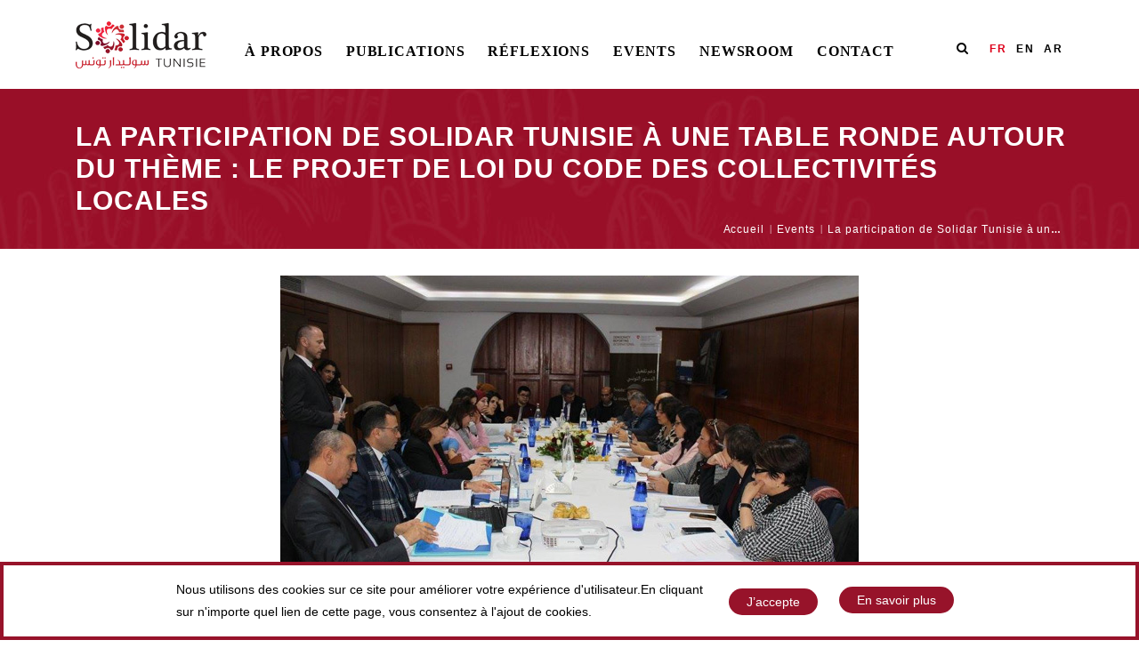

--- FILE ---
content_type: text/html; charset=UTF-8
request_url: https://www.solidar-tunisie.org/fr/events/participation-solidar-tunisie-table-ronde-autour-theme-projet-loi-code-collectivites-locales
body_size: 5936
content:
<!DOCTYPE html>
<html lang="fr" dir="ltr" prefix="og: https://ogp.me/ns#">
  <head>
    <meta charset="utf-8" />
<script async src="https://www.googletagmanager.com/gtag/js?id=UA-154360486-1"></script>
<script>window.dataLayer = window.dataLayer || [];function gtag(){dataLayer.push(arguments)};gtag("js", new Date());gtag("set", "developer_id.dMDhkMT", true);gtag("config", "UA-154360486-1", {"groups":"default","anonymize_ip":true,"page_placeholder":"PLACEHOLDER_page_path","allow_ad_personalization_signals":false});</script>
<meta name="description" content="La participation de Solidar Tunisie à une table ronde autour du thème : Le projet de loi du code des collectivités locale: Système financier et méthodes de gestion des services publics des collectivités locales" />
<meta name="abstract" content="La participation de Solidar Tunisie à une table ronde autour du thème : Le projet de loi du code des collectivités locale: Système financier et méthodes de gestion des services publics des collectivités locales" />
<link rel="canonical" href="https://www.solidar-tunisie.org/fr/events/participation-solidar-tunisie-table-ronde-autour-theme-projet-loi-code-collectivites-locales" />
<meta name="Generator" content="Drupal 10 (https://www.drupal.org)" />
<meta name="MobileOptimized" content="width" />
<meta name="HandheldFriendly" content="true" />
<meta name="viewport" content="width=device-width, initial-scale=1.0" />
<style>div#sliding-popup, div#sliding-popup .eu-cookie-withdraw-banner, .eu-cookie-withdraw-tab {background: #0779BF} div#sliding-popup.eu-cookie-withdraw-wrapper { background: transparent; } #sliding-popup h1, #sliding-popup h2, #sliding-popup h3, #sliding-popup p, #sliding-popup label, #sliding-popup div, .eu-cookie-compliance-more-button, .eu-cookie-compliance-secondary-button, .eu-cookie-withdraw-tab { color: #ffffff;} .eu-cookie-withdraw-tab { border-color: #ffffff;}</style>
<link rel="icon" href="/themes/custom/solidar/assets/images/favicon.png" type="image/png" />
<link rel="alternate" hreflang="fr" href="https://www.solidar-tunisie.org/fr/events/participation-solidar-tunisie-table-ronde-autour-theme-projet-loi-code-collectivites-locales" />
<script>window.a2a_config=window.a2a_config||{};a2a_config.callbacks=[];a2a_config.overlays=[];a2a_config.templates={};</script>

    <title>La participation de Solidar Tunisie à une table ronde autour du thème : Le projet de loi du code des collectivités locales | Solidar Tunisie</title>
    <link rel="stylesheet" media="all" href="/core/modules/system/css/components/align.module.css?t62joz" />
<link rel="stylesheet" media="all" href="/core/modules/system/css/components/fieldgroup.module.css?t62joz" />
<link rel="stylesheet" media="all" href="/core/modules/system/css/components/container-inline.module.css?t62joz" />
<link rel="stylesheet" media="all" href="/core/modules/system/css/components/clearfix.module.css?t62joz" />
<link rel="stylesheet" media="all" href="/core/modules/system/css/components/details.module.css?t62joz" />
<link rel="stylesheet" media="all" href="/core/modules/system/css/components/hidden.module.css?t62joz" />
<link rel="stylesheet" media="all" href="/core/modules/system/css/components/item-list.module.css?t62joz" />
<link rel="stylesheet" media="all" href="/core/modules/system/css/components/js.module.css?t62joz" />
<link rel="stylesheet" media="all" href="/core/modules/system/css/components/nowrap.module.css?t62joz" />
<link rel="stylesheet" media="all" href="/core/modules/system/css/components/position-container.module.css?t62joz" />
<link rel="stylesheet" media="all" href="/core/modules/system/css/components/reset-appearance.module.css?t62joz" />
<link rel="stylesheet" media="all" href="/core/modules/system/css/components/resize.module.css?t62joz" />
<link rel="stylesheet" media="all" href="/core/modules/system/css/components/system-status-counter.css?t62joz" />
<link rel="stylesheet" media="all" href="/core/modules/system/css/components/system-status-report-counters.css?t62joz" />
<link rel="stylesheet" media="all" href="/core/modules/system/css/components/system-status-report-general-info.css?t62joz" />
<link rel="stylesheet" media="all" href="/core/modules/system/css/components/tablesort.module.css?t62joz" />
<link rel="stylesheet" media="all" href="/modules/contrib/eu_cookie_compliance/css/eu_cookie_compliance.css?t62joz" />
<link rel="stylesheet" media="all" href="/modules/contrib/addtoany/css/addtoany.css?t62joz" />
<link rel="stylesheet" media="all" href="/themes/custom/solidar/assets/stylesheets/owl.carousel.css?t62joz" />
<link rel="stylesheet" media="all" href="/themes/custom/solidar/assets/stylesheets/owl.carousel.min.css?t62joz" />
<link rel="stylesheet" media="all" href="/themes/custom/solidar/assets/stylesheets/owl.theme.default.min.css?t62joz" />
<link rel="stylesheet" media="all" href="/themes/custom/solidar/assets/stylesheets/imagehover.min.css?t62joz" />
<link rel="stylesheet" media="all" href="/themes/custom/solidar/assets/stylesheets/bootstrap-datepicker.min.css?t62joz" />
<link rel="stylesheet" media="all" href="/themes/custom/solidar/assets/stylesheets/bootstrap-datetimepicker.min.css?t62joz" />
<link rel="stylesheet" media="all" href="/themes/custom/solidar/assets/stylesheets/mapbox-gl.css?t62joz" />
<link rel="stylesheet" media="all" href="/themes/custom/solidar/assets/stylesheets/styles.css?t62joz" />
<link rel="stylesheet" media="all" href="/themes/custom/solidar/assets/stylesheets/custom-site.css?t62joz" />
<link rel="stylesheet" media="all" href="/themes/custom/solidar/assets/stylesheets/ie.css?t62joz" />
<link rel="stylesheet" media="all" href="/themes/custom/solidar/assets/stylesheets/custom.css?t62joz" />
<link rel="stylesheet" media="all" href="/themes/custom/solidar/assets/stylesheets/footable.bootstrap.min.css?t62joz" />
<link rel="stylesheet" media="all" href="/themes/custom/solidar/templates/custom.css?t62joz" />

    
  </head>
  <body class="page-node-type-evenement header-sticky">
        <a href="#main-content" class="visually-hidden focusable skip-link">
      Aller au contenu principal
    </a>
    
      <div class="dialog-off-canvas-main-canvas" data-off-canvas-main-canvas>
    
<nav class="main-navbar">
    <div class="container">
        <div class="row align-items-center">
            <div class="col-lg-2 col-md-3 col-4">
                <div class="logo-header">
                        
<div id="block-solidar-branding" class="block block-system block-system-branding-block">
  
    
      <div class="logo-header">
              <a href="/index.php/fr" title="Accueil" rel="home" class="site-logo">
          <img src="/sites/default/files/solidar-logo_0.png" alt="Accueil" class="img-fluid"/>
        </a>
                      </div>
  </div>


                </div>
            </div>
            <div class="col-lg-8 col-md-5 col-2">
                    <nav role="navigation" aria-labelledby="block-solidar-main-menu-menu" id="mainnav" class="mainnav block block-menu navigation menu--main">
            
  <span class="visually-hidden" id="block-solidar-main-menu-menu">Main navigation</span>
  

        
        <ul class="menu d-xl-flex justify-content-xl-between ">
                  <li class="has-sub">
        <span>À propos</span>
                            <ul class="submenu">
                    <li>
        <a href="/index.php/fr/presentation" data-drupal-link-system-path="node/590">Présentation</a>
              </li>
                <li>
        <a href="/index.php/fr/economie" data-drupal-link-system-path="node/834">Les pôles</a>
              </li>
                <li>
        <a href="/index.php/fr/rapports-activite" data-drupal-link-system-path="rapports-activite">Rapports d&#039;activité</a>
              </li>
      </ul>
    
              </li>
                <li>
        <a href="/index.php/fr/publications" data-drupal-link-system-path="publications">Publications</a>
              </li>
                <li>
        <a href="/index.php/fr/reflexions" data-drupal-link-system-path="reflexions">Réflexions</a>
              </li>
                <li>
        <a href="/index.php/fr/events" data-drupal-link-system-path="events">Events</a>
              </li>
                <li>
        <a href="/index.php/fr/actualites" data-drupal-link-system-path="actualites">Newsroom</a>
              </li>
                <li>
        <a href="/index.php/fr/contact" data-drupal-link-system-path="node/930">Contact</a>
              </li>
      </ul>
    


  </nav>




            </div>
            <div class="col-lg-2 col-md-4 d-lg-block col-6 right-bloc-menu">
                <div class="nav-mobile btn-menu"><a id="nav-toggle" href="javascript:void(0);"><span></span></a></div>
                <div class="top-nav">
                    <div class="right-links">
                        
                              <div class="search-block-form bk-search block" data-drupal-selector="search-block-form" id="block-solidar-search" role="search">
  
    
      <form action="/index.php/fr/search/result" method="get" id="search-block-form" accept-charset="UTF-8">
  

<div class="js-form-item form-item js-form-type-search form-item-keys js-form-item-keys form-no-label">
            <label for="edit-keys" class="visually-hidden">Rechercher</label>
                <input title="Saisir les termes à rechercher." placeholder="Rechercher" class="form-control form-search" data-drupal-selector="edit-keys" type="search" id="edit-keys" name="keys" value="" size="15" maxlength="128" />

                </div>

<input data-drupal-selector="edit-advanced-form" type="hidden" name="advanced-form" value="1" />
<input data-drupal-selector="edit-f-0" type="hidden" name="f[0]" value="language:fr" />


</form>

    <a href="javascript:void(0);" id="recherche" title="Rechercher"><i class="fa fa-search"></i></a>
</div>

<div class="language-switcher-language-url switch-language block block-language block-language-blocklanguage-interface" id="block-solidar-selecteur-langue-tbc" role="navigation">
  
    
      <ul class="links"><li hreflang="fr" data-drupal-link-system-path="node/972" class="is-active" aria-current="page"><a href="/fr/events/participation-solidar-tunisie-table-ronde-autour-theme-projet-loi-code-collectivites-locales" class="language-link is-active" hreflang="fr" data-drupal-link-system-path="node/972" aria-current="page">FR</a></li><li hreflang="en" data-drupal-link-system-path="node/972"><a href="/en/node/972" class="language-link" hreflang="en" data-drupal-link-system-path="node/972">EN</a></li><li hreflang="ar" data-drupal-link-system-path="node/972"><a href="/ar/node/972" class="language-link" hreflang="ar" data-drupal-link-system-path="node/972">AR</a></li></ul>
  </div>

  
                    </div>
                </div>
            </div>
        </div>
    </div>
</nav>

    <header class="bg-blue">
        <div class="img-top top-banner banner container">
                <div id="block-solidar-page-title" class="block block-core block-page-title-block">
  
    
      
  <h1 class="page-title">La participation de Solidar Tunisie à une table ronde autour du thème : Le projet de loi du code des collectivités locales</h1>


  </div>


            <div class="page-breadcrumbs">
                <div id="breadcrumb" class="breadcrumbs">
                        <div id="block-solidar-breadcrumbs" class="block block-system block-system-breadcrumb-block">
  
    
        <nav role="navigation" aria-labelledby="system-breadcrumb">
    <h2 id="system-breadcrumb" class="visually-hidden">Fil d'Ariane</h2>
    <ul class="trail-items">
                        <li class="trail-item">
            <a href="/fr">Accueil</a>
          </li>
                                <li class="trail-item">
            <a href="/fr/events">Events</a>
          </li>
                                <li class="active">
                          <span>La participation de Solidar Tunisie à une table ronde autour du thème : Le projet de loi du code des collectivités locales</span>
                      </li>
                  </ul>
  </nav>

  </div>


                </div>
            </div>
        </div>
    </header>




<main role="main" >
    <a id="main-content" tabindex="-1"></a>
              <div class="container region region-local-tasks">
    <div data-drupal-messages-fallback class="hidden"></div>

  </div>

    
    
    
                  <div id="block-solidar-content" class="block block-system block-system-main-block">
  
    
      
<section class="publications-detail">
  <div class="container">
    <div class="row justify-content-center">
                  <img src="/sites/default/files/2019-11/participation-solidar-table-ronde.jpg"
                 alt="La participation de Solidar Tunisie à une table ronde autour du thème : Le projet de loi du code des collectivités locales" class="img-fluid"/>
      
    <div class="col-md-10 ">
      <div class="top-detail">
                  <span><i class="fa icon-rouge icon-calendar-etoile" aria-hidden="true"></i>
                            décembre 2017
                        </span>
        
        <div class="top-detail--end">
          <p>Partager</p>
          <ul class="news-share">
            <span class="a2a_kit a2a_kit_size_32 addtoany_list" data-a2a-url="https://www.solidar-tunisie.org/fr/events/participation-solidar-tunisie-table-ronde-autour-theme-projet-loi-code-collectivites-locales" data-a2a-title="La participation de Solidar Tunisie à une table ronde autour du thème : Le projet de loi du code des collectivités locales"><li><a class="a2a_button_facebook"><i class="fa fa-facebook"></i></a></li><li><a class="a2a_button_twitter"><i class="fa fa-twitter"></i></a></li><li><a class="a2a_button_linkedin"><i class="fa fa-linkedin"></i></a></li><li><a class="a2a_button_email"><i class="fa fa-envelope"></i></a></li></span>

          </ul>
          <a href="/events" class="retour-link">
            <i class="fa fa-caret-left" aria-hidden="true"></i>
            Retour à la liste
          </a>
        </div>
      </div>
    </div>
    <div class="col-md-10 paragraph paragraph-medium ">
      <p>La participation de Solidar Tunisie à une table ronde autour du thème : Le projet de loi du code des collectivités locale: Système financier et méthodes de gestion des services publics des collectivités locales.</p>

<p>La fondation Democracy Reporting International a organisé en collaboration avec Solidar Tunisie, le 18 Décembre 2017, une table&nbsp; ronde avec la participation d’un nombre important des députés de l’ARP, sous le thème : Le projet de loi du code des collectivités locales: Système financier et méthodes de gestion des services publics des collectivités locales.</p>

<p>Une telle occasion, marquée par un échange important d’idées, faisait l’objet d’une continuité d’un ensemble de projets sous lesquels Solidar met la loupe.</p>

    </div>
  </div>
  </div>
</section>




  </div>

  
    
    
                
<div id="block-solidar-concevoirlessolutionsdedemain" class="cta-bottom block block-block-content block-block-contentee17f793-5967-4dc2-aa97-343927e5ec2d">
    <div class="container">
        
                
                    
            <div class="clearfix text-formatted field field--name-body field--type-text-with-summary field--label-hidden field__item"><div class="row align-items-center">
<div class="col-md-9">
<p>POUR UN PAYS JUSTE, PROSPÈRE, MODERNE, TOURNÉ VERS LE FUTUR</p>
</div>

<div class="col-md-3">
<div class="align-items-center cta-btn"><a class="btn style-xl" href="/fr/contact">Contactez-nous</a></div>
</div>
</div>
</div>
      
            </div>
</div>


    </main>

    <footer>
        <div class="container">
            <div class="row">
                    <div class="col-md-12 text-center nav-block">
  <nav role="navigation"
       aria-labelledby="block-solidar-footer-menu" id="block-solidar-footer" class="block block-menu navigation menu--footer">
                      
    <span class="visually-hidden" id="block-solidar-footer-menu">Footer menu</span>
    

              
        <ul>
                                    <li>
                <a href="/index.php/fr/informations-sur-cookies" data-drupal-link-system-path="node/905">Cookies</a>
                            </li>
                                <li>
                <a href="/index.php/fr/declaration-confidentialite" data-drupal-link-system-path="node/906">Déclaration de confidentialité</a>
                            </li>
                                <li>
                <a href="/index.php/fr/mentions-legales" data-drupal-link-system-path="node/803">Mentions légales</a>
                            </li>
            </ul>
        


      </nav>
</div>

<div id="block-solidar-reseauxsociaux" class="block block-block-content block-block-content7cfef7a8-d177-48bf-abe3-38577e4cb797 col-md-12 text-center social">
  
    
      
            <div class="clearfix text-formatted field field--name-body field--type-text-with-summary field--label-hidden field__item"><ul>
  <li>
    <a href="https://www.facebook.com/SolidarTUNISIE/?fref=ts" target="_blank">
      <span><i class="fa fa-facebook"></i></span>
    </a>
  </li>
  <li>
    <a href="https://twitter.com/solidartn?lang=fr" target="_blank">
      <span><i class="fa fa-twitter"></i></span>
    </a>
  </li>
</ul>
</div>
      
  </div>


<div id="block-solidar-copyright" class="block block-block-content block-block-content6d41006c-33fb-4d8c-b65f-35a9770f7d3f col-md-12 text-center copyright">
  
    
      
            <div class="clearfix text-formatted field field--name-body field--type-text-with-summary field--label-hidden field__item"><p>© 2019 SOLIDAR TUNISIE. Tous les droits réservés.</p>
 <p>Agence web <a href="https://www.elyosdigital.com/" target="_blank">Elyos Digital</a></p></div>
      
  </div>



            </div>
        </div>
    </footer>

<a class="go-top" href="javascript:void(0);" title="Go to top"></a>

  </div>

    
    <script type="application/json" data-drupal-selector="drupal-settings-json">{"path":{"baseUrl":"\/","pathPrefix":"fr\/","currentPath":"node\/972","currentPathIsAdmin":false,"isFront":false,"currentLanguage":"fr"},"pluralDelimiter":"\u0003","suppressDeprecationErrors":true,"google_analytics":{"account":"UA-154360486-1","trackOutbound":true,"trackMailto":true,"trackTel":true,"trackDownload":true,"trackDownloadExtensions":"7z|aac|arc|arj|asf|asx|avi|bin|csv|doc(x|m)?|dot(x|m)?|exe|flv|gif|gz|gzip|hqx|jar|jpe?g|js|mp(2|3|4|e?g)|mov(ie)?|msi|msp|pdf|phps|png|ppt(x|m)?|pot(x|m)?|pps(x|m)?|ppam|sld(x|m)?|thmx|qtm?|ra(m|r)?|sea|sit|tar|tgz|torrent|txt|wav|wma|wmv|wpd|xls(x|m|b)?|xlt(x|m)|xlam|xml|z|zip"},"eu_cookie_compliance":{"cookie_policy_version":"1.0.0","popup_enabled":true,"popup_agreed_enabled":false,"popup_hide_agreed":false,"popup_clicking_confirmation":true,"popup_scrolling_confirmation":false,"popup_html_info":"\u003Cdiv class=\u0022eu-cookie-compliance-banner eu-cookie-compliance-banner-info\u0022\u003E\n    \u003Cdiv class=\u0022popup-content info eu-cookie-compliance-content\u0022\u003E\n        \u003Cdiv id=\u0022popup-text\u0022 class=\u0022eu-cookie-compliance-message\u0022\u003E\n            \u003Cp\u003ENous utilisons des cookies sur ce site pour am\u00e9liorer votre exp\u00e9rience d\u0027utilisateur.En cliquant sur n\u0027importe quel lien de cette page, vous consentez \u00e0 l\u0027ajout de cookies.\u003C\/p\u003E\n        \u003C\/div\u003E\n        \u003Cdiv id=\u0022popup-buttons\u0022 class=\u0022eu-cookie-compliance-buttons\u0022\u003E\n            \u003Cbutton type=\u0022button\u0022 class=\u0022agree-button eu-cookie-compliance-default-button\u0022\u003EJ\u2019accepte\u003C\/button\u003E\n                            \u003Cbutton type=\u0022button\u0022\n                        class=\u0022find-more-button eu-cookie-compliance-more-button\u0022\u003EEn savoir plus\u003C\/button\u003E\n                                \u003C\/div\u003E\n    \u003C\/div\u003E\n\u003C\/div\u003E","use_mobile_message":false,"mobile_popup_html_info":"\u003Cdiv class=\u0022eu-cookie-compliance-banner eu-cookie-compliance-banner-info\u0022\u003E\n    \u003Cdiv class=\u0022popup-content info eu-cookie-compliance-content\u0022\u003E\n        \u003Cdiv id=\u0022popup-text\u0022 class=\u0022eu-cookie-compliance-message\u0022\u003E\n            \n        \u003C\/div\u003E\n        \u003Cdiv id=\u0022popup-buttons\u0022 class=\u0022eu-cookie-compliance-buttons\u0022\u003E\n            \u003Cbutton type=\u0022button\u0022 class=\u0022agree-button eu-cookie-compliance-default-button\u0022\u003EJ\u2019accepte\u003C\/button\u003E\n                            \u003Cbutton type=\u0022button\u0022\n                        class=\u0022find-more-button eu-cookie-compliance-more-button\u0022\u003EEn savoir plus\u003C\/button\u003E\n                                \u003C\/div\u003E\n    \u003C\/div\u003E\n\u003C\/div\u003E","mobile_breakpoint":768,"popup_html_agreed":false,"popup_use_bare_css":false,"popup_height":"auto","popup_width":"100%","popup_delay":1000,"popup_link":"\/fr\/informations-sur-cookies","popup_link_new_window":true,"popup_position":false,"fixed_top_position":false,"popup_language":"fr","store_consent":false,"better_support_for_screen_readers":false,"cookie_name":"tbc_cookies","reload_page":false,"domain":"","domain_all_sites":false,"popup_eu_only":false,"popup_eu_only_js":false,"cookie_lifetime":100,"cookie_session":0,"set_cookie_session_zero_on_disagree":0,"disagree_do_not_show_popup":false,"method":"default","automatic_cookies_removal":true,"allowed_cookies":"","withdraw_markup":"\u003Cbutton type=\u0022button\u0022 class=\u0022eu-cookie-withdraw-tab\u0022\u003EPrivacy settings\u003C\/button\u003E\n\u003Cdiv aria-labelledby=\u0022popup-text\u0022 class=\u0022eu-cookie-withdraw-banner\u0022\u003E\n  \u003Cdiv class=\u0022popup-content info eu-cookie-compliance-content\u0022\u003E\n    \u003Cdiv id=\u0022popup-text\u0022 class=\u0022eu-cookie-compliance-message\u0022 role=\u0022document\u0022\u003E\n      \u003Ch2\u003EWe use cookies on this site to enhance your user experience\u003C\/h2\u003E\u003Cp\u003EYou have given your consent for us to set cookies.\u003C\/p\u003E\n    \u003C\/div\u003E\n    \u003Cdiv id=\u0022popup-buttons\u0022 class=\u0022eu-cookie-compliance-buttons\u0022\u003E\n      \u003Cbutton type=\u0022button\u0022 class=\u0022eu-cookie-withdraw-button \u0022\u003EWithdraw consent\u003C\/button\u003E\n    \u003C\/div\u003E\n  \u003C\/div\u003E\n\u003C\/div\u003E","withdraw_enabled":false,"reload_options":0,"reload_routes_list":"","withdraw_button_on_info_popup":false,"cookie_categories":[],"cookie_categories_details":[],"enable_save_preferences_button":true,"cookie_value_disagreed":"0","cookie_value_agreed_show_thank_you":"1","cookie_value_agreed":"2","containing_element":"body","settings_tab_enabled":false,"olivero_primary_button_classes":"","olivero_secondary_button_classes":"","close_button_action":"close_banner","open_by_default":true,"modules_allow_popup":true,"hide_the_banner":false,"geoip_match":true,"unverified_scripts":[]},"ajaxTrustedUrl":{"\/index.php\/fr\/search\/result":true},"user":{"uid":0,"permissionsHash":"efa442ab5bea84716ec98a8f0a3b138b296d7a401891795d93d51412f62f99c4"}}</script>
<script src="/core/assets/vendor/jquery/jquery.min.js?v=3.7.1"></script>
<script src="/core/assets/vendor/once/once.min.js?v=1.0.1"></script>
<script src="/sites/default/files/languages/fr_6onXwOoE9h-C5WfywESXp_S1BrQ8I8FeXC7aIykGI7Y.js?t62joz"></script>
<script src="/core/misc/drupalSettingsLoader.js?v=10.5.6"></script>
<script src="/core/misc/drupal.js?v=10.5.6"></script>
<script src="/core/misc/drupal.init.js?v=10.5.6"></script>
<script src="https://static.addtoany.com/menu/page.js" defer></script>
<script src="/modules/contrib/addtoany/js/addtoany.js?v=10.5.6"></script>
<script src="/modules/contrib/eu_cookie_compliance/js/eu_cookie_compliance.min.js?t62joz"></script>
<script src="/modules/contrib/google_analytics/js/google_analytics.js?v=10.5.6"></script>
<script src="/themes/custom/solidar/assets/js/popper.js?t62joz"></script>
<script src="/themes/custom/solidar/assets/js/bootstrap.min.js?t62joz"></script>
<script src="/themes/custom/solidar/assets/js/owl.carousel.min.js?t62joz"></script>
<script src="/themes/custom/solidar/assets/js/bootstrap-datepicker.min.js?t62joz"></script>
<script src="/themes/custom/solidar/assets/js/moment.min.js?t62joz"></script>
<script src="/themes/custom/solidar/assets/js/bootstrap-datetimepicker.js?t62joz"></script>
<script src="/themes/custom/solidar/assets/js/main.js?t62joz"></script>
<script src="/themes/custom/solidar/assets/js/footable.min.js?t62joz"></script>
<script src="/themes/custom/solidar/assets/js/table-js.js?t62joz"></script>

  </body>
</html>


--- FILE ---
content_type: text/css
request_url: https://www.solidar-tunisie.org/themes/custom/solidar/assets/stylesheets/styles.css?t62joz
body_size: 53663
content:
@charset "UTF-8";
/*!
 * Bootstrap v4.1.3 (https://getbootstrap.com/)
 * Copyright 2011-2018 The Bootstrap Authors
 * Copyright 2011-2018 Twitter, Inc.
 * Licensed under MIT (https://github.com/twbs/bootstrap/blob/master/LICENSE)
 */
@import url("https://fonts.googleapis.com/css?family=PT+Sans:400,700&display=swap");
:root {
  --blue: #007bff;
  --indigo: #6610f2;
  --purple: #6f42c1;
  --pink: #e83e8c;
  --red: #dc3545;
  --orange: #fd7e14;
  --yellow: #ffc107;
  --green: #28a745;
  --teal: #20c997;
  --cyan: #17a2b8;
  --white: #fff;
  --gray: #6c757d;
  --gray-dark: #343a40;
  --primary: #007bff;
  --secondary: #6c757d;
  --success: #28a745;
  --info: #17a2b8;
  --warning: #ffc107;
  --danger: #dc3545;
  --light: #f8f9fa;
  --dark: #343a40;
  --breakpoint-xs: 0;
  --breakpoint-sm: 576px;
  --breakpoint-md: 768px;
  --breakpoint-lg: 992px;
  --breakpoint-xl: 1200px;
  --font-family-sans-serif: -apple-system, BlinkMacSystemFont, "Segoe UI", Roboto, "Helvetica Neue", Arial, sans-serif, "Apple Color Emoji", "Segoe UI Emoji", "Segoe UI Symbol", "Noto Color Emoji";
  --font-family-monospace: SFMono-Regular, Menlo, Monaco, Consolas, "Liberation Mono", "Courier New", monospace;
}

*,
*::before,
*::after {
  box-sizing: border-box;
}

html {
  font-family: sans-serif;
  line-height: 1.15;
  -webkit-text-size-adjust: 100%;
  -ms-text-size-adjust: 100%;
  -ms-overflow-style: scrollbar;
  -webkit-tap-highlight-color: rgba(0, 0, 0, 0);
}

@-ms-viewport {
  width: device-width;
}
article, aside, figcaption, figure, footer, header, hgroup, main, nav, section {
  display: block;
}

body {
  margin: 0;
  font-family: -apple-system, BlinkMacSystemFont, "Segoe UI", Roboto, "Helvetica Neue", Arial, sans-serif, "Apple Color Emoji", "Segoe UI Emoji", "Segoe UI Symbol", "Noto Color Emoji";
  font-size: 1rem;
  font-weight: 400;
  line-height: 1.5;
  color: #212529;
  text-align: left;
  background-color: #fff;
}

[tabindex="-1"]:focus {
  outline: 0 !important;
}

hr {
  box-sizing: content-box;
  height: 0;
  overflow: visible;
}

h1, h2, h3, h4, h5, h6 {
  margin-top: 0;
  margin-bottom: 0.5rem;
}

p {
  margin-top: 0;
  margin-bottom: 1rem;
}

abbr[title],
abbr[data-original-title] {
  text-decoration: underline;
  text-decoration: underline dotted;
  cursor: help;
  border-bottom: 0;
}

address {
  margin-bottom: 1rem;
  font-style: normal;
  line-height: inherit;
}

ol,
ul,
dl {
  margin-top: 0;
  margin-bottom: 1rem;
}

ol ol,
ul ul,
ol ul,
ul ol {
  margin-bottom: 0;
}

dt {
  font-weight: 700;
}

dd {
  margin-bottom: 0.5rem;
  margin-left: 0;
}

blockquote {
  margin: 0 0 1rem;
}

dfn {
  font-style: italic;
}

b,
strong {
  font-weight: bolder;
}

small {
  font-size: 80%;
}

sub,
sup {
  position: relative;
  font-size: 75%;
  line-height: 0;
  vertical-align: baseline;
}

sub {
  bottom: -0.25em;
}

sup {
  top: -0.5em;
}

a {
  color: #007bff;
  text-decoration: none;
  background-color: transparent;
  -webkit-text-decoration-skip: objects;
}
a:hover {
  color: #0056b3;
  text-decoration: underline;
}

a:not([href]):not([tabindex]) {
  color: inherit;
  text-decoration: none;
}
a:not([href]):not([tabindex]):hover, a:not([href]):not([tabindex]):focus {
  color: inherit;
  text-decoration: none;
}
a:not([href]):not([tabindex]):focus {
  outline: 0;
}

pre,
code,
kbd,
samp {
  font-family: SFMono-Regular, Menlo, Monaco, Consolas, "Liberation Mono", "Courier New", monospace;
  font-size: 1em;
}

pre {
  margin-top: 0;
  margin-bottom: 1rem;
  overflow: auto;
  -ms-overflow-style: scrollbar;
}

figure {
  margin: 0 0 1rem;
}

img {
  vertical-align: middle;
  border-style: none;
}

svg {
  overflow: hidden;
  vertical-align: middle;
}

table {
  border-collapse: collapse;
}

caption {
  padding-top: 0.75rem;
  padding-bottom: 0.75rem;
  color: #6c757d;
  text-align: left;
  caption-side: bottom;
}

th {
  text-align: inherit;
}

label {
  display: inline-block;
  margin-bottom: 0.5rem;
}

button {
  border-radius: 0;
}

button:focus {
  outline: 1px dotted;
  outline: 5px auto -webkit-focus-ring-color;
}

input,
button,
select,
optgroup,
textarea {
  margin: 0;
  font-family: inherit;
  font-size: inherit;
  line-height: inherit;
}

button,
input {
  overflow: visible;
}

button,
select {
  text-transform: none;
}

button,
html [type=button],
[type=reset],
[type=submit] {
  -webkit-appearance: button;
}

button::-moz-focus-inner,
[type=button]::-moz-focus-inner,
[type=reset]::-moz-focus-inner,
[type=submit]::-moz-focus-inner {
  padding: 0;
  border-style: none;
}

input[type=radio],
input[type=checkbox] {
  box-sizing: border-box;
  padding: 0;
}

input[type=date],
input[type=time],
input[type=datetime-local],
input[type=month] {
  -webkit-appearance: listbox;
}

textarea {
  overflow: auto;
  resize: vertical;
}

fieldset {
  min-width: 0;
  padding: 0;
  margin: 0;
  border: 0;
}

legend {
  display: block;
  width: 100%;
  max-width: 100%;
  padding: 0;
  margin-bottom: 0.5rem;
  font-size: 1.5rem;
  line-height: inherit;
  color: inherit;
  white-space: normal;
}

progress {
  vertical-align: baseline;
}

[type=number]::-webkit-inner-spin-button,
[type=number]::-webkit-outer-spin-button {
  height: auto;
}

[type=search] {
  outline-offset: -2px;
  -webkit-appearance: none;
}

[type=search]::-webkit-search-cancel-button,
[type=search]::-webkit-search-decoration {
  -webkit-appearance: none;
}

::-webkit-file-upload-button {
  font: inherit;
  -webkit-appearance: button;
}

output {
  display: inline-block;
}

summary {
  display: list-item;
  cursor: pointer;
}

template {
  display: none;
}

[hidden] {
  display: none !important;
}

h1, h2, h3, h4, h5, h6,
.h1, .h2, .h3, .h4, .h5, .h6 {
  margin-bottom: 0.5rem;
  font-family: inherit;
  font-weight: 500;
  line-height: 1.2;
  color: inherit;
}

h1, .h1 {
  font-size: 2.5rem;
}

h2, .h2 {
  font-size: 2rem;
}

h3, .h3 {
  font-size: 1.75rem;
}

h4, .h4 {
  font-size: 1.5rem;
}

h5, .h5 {
  font-size: 1.25rem;
}

h6, .h6 {
  font-size: 1rem;
}

.lead {
  font-size: 1.25rem;
  font-weight: 300;
}

.display-1 {
  font-size: 6rem;
  font-weight: 300;
  line-height: 1.2;
}

.display-2 {
  font-size: 5.5rem;
  font-weight: 300;
  line-height: 1.2;
}

.display-3 {
  font-size: 4.5rem;
  font-weight: 300;
  line-height: 1.2;
}

.display-4 {
  font-size: 3.5rem;
  font-weight: 300;
  line-height: 1.2;
}

hr {
  margin-top: 1rem;
  margin-bottom: 1rem;
  border: 0;
  border-top: 1px solid rgba(0, 0, 0, 0.1);
}

small,
.small {
  font-size: 80%;
  font-weight: 400;
}

mark,
.mark {
  padding: 0.2em;
  background-color: #fcf8e3;
}

.list-unstyled {
  padding-left: 0;
  list-style: none;
}

.list-inline {
  padding-left: 0;
  list-style: none;
}

.list-inline-item {
  display: inline-block;
}
.list-inline-item:not(:last-child) {
  margin-right: 0.5rem;
}

.initialism {
  font-size: 90%;
  text-transform: uppercase;
}

.blockquote {
  margin-bottom: 1rem;
  font-size: 1.25rem;
}

.blockquote-footer {
  display: block;
  font-size: 80%;
  color: #6c757d;
}
.blockquote-footer::before {
  content: "— ";
}

.img-fluid {
  max-width: 100%;
  height: auto;
}

.img-thumbnail {
  padding: 0.25rem;
  background-color: #fff;
  border: 1px solid #dee2e6;
  border-radius: 0.25rem;
  max-width: 100%;
  height: auto;
}

.figure {
  display: inline-block;
}

.figure-img {
  margin-bottom: 0.5rem;
  line-height: 1;
}

.figure-caption {
  font-size: 90%;
  color: #6c757d;
}

code {
  font-size: 87.5%;
  color: #e83e8c;
  word-break: break-word;
}
a > code {
  color: inherit;
}

kbd {
  padding: 0.2rem 0.4rem;
  font-size: 87.5%;
  color: #fff;
  background-color: #212529;
  border-radius: 0.2rem;
}
kbd kbd {
  padding: 0;
  font-size: 100%;
  font-weight: 700;
}

pre {
  display: block;
  font-size: 87.5%;
  color: #212529;
}
pre code {
  font-size: inherit;
  color: inherit;
  word-break: normal;
}

.pre-scrollable {
  max-height: 340px;
  overflow-y: scroll;
}

.container {
  width: 100%;
  padding-right: 15px;
  padding-left: 15px;
  margin-right: auto;
  margin-left: auto;
}
@media (min-width: 576px) {
  .container {
    max-width: 540px;
  }
}
@media (min-width: 768px) {
  .container {
    max-width: 720px;
  }
}
@media (min-width: 992px) {
  .container {
    max-width: 960px;
  }
}
@media (min-width: 1200px) {
  .container {
    max-width: 1140px;
  }
}

.container-fluid {
  width: 100%;
  padding-right: 15px;
  padding-left: 15px;
  margin-right: auto;
  margin-left: auto;
}

.row {
  display: flex;
  flex-wrap: wrap;
  margin-right: -15px;
  margin-left: -15px;
}

.no-gutters {
  margin-right: 0;
  margin-left: 0;
}
.no-gutters > .col,
.no-gutters > [class*=col-] {
  padding-right: 0;
  padding-left: 0;
}

.col-xl,
.col-xl-auto, .col-xl-12, .col-xl-11, .col-xl-10, .col-xl-9, .col-xl-8, .col-xl-7, .col-xl-6, .col-xl-5, .col-xl-4, .col-xl-3, .col-xl-2, .col-xl-1, .col-lg,
.col-lg-auto, .col-lg-12, .col-lg-11, .col-lg-10, .col-lg-9, .col-lg-8, .col-lg-7, .col-lg-6, .col-lg-5, .col-lg-4, .col-lg-3, .col-lg-2, .col-lg-1, .col-md,
.col-md-auto, .col-md-12, .col-md-11, .col-md-10, .col-md-9, .col-md-8, .col-md-7, .col-md-6, .col-md-5, .col-md-4, .col-md-3, .col-md-2, .col-md-1, .col-sm,
.col-sm-auto, .col-sm-12, .col-sm-11, .col-sm-10, .col-sm-9, .col-sm-8, .col-sm-7, .col-sm-6, .col-sm-5, .col-sm-4, .col-sm-3, .col-sm-2, .col-sm-1, .col,
.col-auto, .col-12, .col-11, .col-10, .col-9, .col-8, .col-7, .col-6, .col-5, .col-4, .col-3, .col-2, .col-1 {
  position: relative;
  width: 100%;
  min-height: 1px;
  padding-right: 15px;
  padding-left: 15px;
}

.col {
  flex-basis: 0;
  flex-grow: 1;
  max-width: 100%;
}

.col-auto {
  flex: 0 0 auto;
  width: auto;
  max-width: none;
}

.col-1 {
  flex: 0 0 8.3333333333%;
  max-width: 8.3333333333%;
}

.col-2 {
  flex: 0 0 16.6666666667%;
  max-width: 16.6666666667%;
}

.col-3 {
  flex: 0 0 25%;
  max-width: 25%;
}

.col-4 {
  flex: 0 0 33.3333333333%;
  max-width: 33.3333333333%;
}

.col-5 {
  flex: 0 0 41.6666666667%;
  max-width: 41.6666666667%;
}

.col-6 {
  flex: 0 0 50%;
  max-width: 50%;
}

.col-7 {
  flex: 0 0 58.3333333333%;
  max-width: 58.3333333333%;
}

.col-8 {
  flex: 0 0 66.6666666667%;
  max-width: 66.6666666667%;
}

.col-9 {
  flex: 0 0 75%;
  max-width: 75%;
}

.col-10 {
  flex: 0 0 83.3333333333%;
  max-width: 83.3333333333%;
}

.col-11 {
  flex: 0 0 91.6666666667%;
  max-width: 91.6666666667%;
}

.col-12 {
  flex: 0 0 100%;
  max-width: 100%;
}

.order-first {
  order: -1;
}

.order-last {
  order: 13;
}

.order-0 {
  order: 0;
}

.order-1 {
  order: 1;
}

.order-2 {
  order: 2;
}

.order-3 {
  order: 3;
}

.order-4 {
  order: 4;
}

.order-5 {
  order: 5;
}

.order-6 {
  order: 6;
}

.order-7 {
  order: 7;
}

.order-8 {
  order: 8;
}

.order-9 {
  order: 9;
}

.order-10 {
  order: 10;
}

.order-11 {
  order: 11;
}

.order-12 {
  order: 12;
}

.offset-1 {
  margin-left: 8.3333333333%;
}

.offset-2 {
  margin-left: 16.6666666667%;
}

.offset-3 {
  margin-left: 25%;
}

.offset-4 {
  margin-left: 33.3333333333%;
}

.offset-5 {
  margin-left: 41.6666666667%;
}

.offset-6 {
  margin-left: 50%;
}

.offset-7 {
  margin-left: 58.3333333333%;
}

.offset-8 {
  margin-left: 66.6666666667%;
}

.offset-9 {
  margin-left: 75%;
}

.offset-10 {
  margin-left: 83.3333333333%;
}

.offset-11 {
  margin-left: 91.6666666667%;
}

@media (min-width: 576px) {
  .col-sm {
    flex-basis: 0;
    flex-grow: 1;
    max-width: 100%;
  }

  .col-sm-auto {
    flex: 0 0 auto;
    width: auto;
    max-width: none;
  }

  .col-sm-1 {
    flex: 0 0 8.3333333333%;
    max-width: 8.3333333333%;
  }

  .col-sm-2 {
    flex: 0 0 16.6666666667%;
    max-width: 16.6666666667%;
  }

  .col-sm-3 {
    flex: 0 0 25%;
    max-width: 25%;
  }

  .col-sm-4 {
    flex: 0 0 33.3333333333%;
    max-width: 33.3333333333%;
  }

  .col-sm-5 {
    flex: 0 0 41.6666666667%;
    max-width: 41.6666666667%;
  }

  .col-sm-6 {
    flex: 0 0 50%;
    max-width: 50%;
  }

  .col-sm-7 {
    flex: 0 0 58.3333333333%;
    max-width: 58.3333333333%;
  }

  .col-sm-8 {
    flex: 0 0 66.6666666667%;
    max-width: 66.6666666667%;
  }

  .col-sm-9 {
    flex: 0 0 75%;
    max-width: 75%;
  }

  .col-sm-10 {
    flex: 0 0 83.3333333333%;
    max-width: 83.3333333333%;
  }

  .col-sm-11 {
    flex: 0 0 91.6666666667%;
    max-width: 91.6666666667%;
  }

  .col-sm-12 {
    flex: 0 0 100%;
    max-width: 100%;
  }

  .order-sm-first {
    order: -1;
  }

  .order-sm-last {
    order: 13;
  }

  .order-sm-0 {
    order: 0;
  }

  .order-sm-1 {
    order: 1;
  }

  .order-sm-2 {
    order: 2;
  }

  .order-sm-3 {
    order: 3;
  }

  .order-sm-4 {
    order: 4;
  }

  .order-sm-5 {
    order: 5;
  }

  .order-sm-6 {
    order: 6;
  }

  .order-sm-7 {
    order: 7;
  }

  .order-sm-8 {
    order: 8;
  }

  .order-sm-9 {
    order: 9;
  }

  .order-sm-10 {
    order: 10;
  }

  .order-sm-11 {
    order: 11;
  }

  .order-sm-12 {
    order: 12;
  }

  .offset-sm-0 {
    margin-left: 0;
  }

  .offset-sm-1 {
    margin-left: 8.3333333333%;
  }

  .offset-sm-2 {
    margin-left: 16.6666666667%;
  }

  .offset-sm-3 {
    margin-left: 25%;
  }

  .offset-sm-4 {
    margin-left: 33.3333333333%;
  }

  .offset-sm-5 {
    margin-left: 41.6666666667%;
  }

  .offset-sm-6 {
    margin-left: 50%;
  }

  .offset-sm-7 {
    margin-left: 58.3333333333%;
  }

  .offset-sm-8 {
    margin-left: 66.6666666667%;
  }

  .offset-sm-9 {
    margin-left: 75%;
  }

  .offset-sm-10 {
    margin-left: 83.3333333333%;
  }

  .offset-sm-11 {
    margin-left: 91.6666666667%;
  }
}
@media (min-width: 768px) {
  .col-md {
    flex-basis: 0;
    flex-grow: 1;
    max-width: 100%;
  }

  .col-md-auto {
    flex: 0 0 auto;
    width: auto;
    max-width: none;
  }

  .col-md-1 {
    flex: 0 0 8.3333333333%;
    max-width: 8.3333333333%;
  }

  .col-md-2 {
    flex: 0 0 16.6666666667%;
    max-width: 16.6666666667%;
  }

  .col-md-3 {
    flex: 0 0 25%;
    max-width: 25%;
  }

  .col-md-4 {
    flex: 0 0 33.3333333333%;
    max-width: 33.3333333333%;
  }

  .col-md-5 {
    flex: 0 0 41.6666666667%;
    max-width: 41.6666666667%;
  }

  .col-md-6 {
    flex: 0 0 50%;
    max-width: 50%;
  }

  .col-md-7 {
    flex: 0 0 58.3333333333%;
    max-width: 58.3333333333%;
  }

  .col-md-8 {
    flex: 0 0 66.6666666667%;
    max-width: 66.6666666667%;
  }

  .col-md-9 {
    flex: 0 0 75%;
    max-width: 75%;
  }

  .col-md-10 {
    flex: 0 0 83.3333333333%;
    max-width: 83.3333333333%;
  }

  .col-md-11 {
    flex: 0 0 91.6666666667%;
    max-width: 91.6666666667%;
  }

  .col-md-12 {
    flex: 0 0 100%;
    max-width: 100%;
  }

  .order-md-first {
    order: -1;
  }

  .order-md-last {
    order: 13;
  }

  .order-md-0 {
    order: 0;
  }

  .order-md-1 {
    order: 1;
  }

  .order-md-2 {
    order: 2;
  }

  .order-md-3 {
    order: 3;
  }

  .order-md-4 {
    order: 4;
  }

  .order-md-5 {
    order: 5;
  }

  .order-md-6 {
    order: 6;
  }

  .order-md-7 {
    order: 7;
  }

  .order-md-8 {
    order: 8;
  }

  .order-md-9 {
    order: 9;
  }

  .order-md-10 {
    order: 10;
  }

  .order-md-11 {
    order: 11;
  }

  .order-md-12 {
    order: 12;
  }

  .offset-md-0 {
    margin-left: 0;
  }

  .offset-md-1 {
    margin-left: 8.3333333333%;
  }

  .offset-md-2 {
    margin-left: 16.6666666667%;
  }

  .offset-md-3 {
    margin-left: 25%;
  }

  .offset-md-4 {
    margin-left: 33.3333333333%;
  }

  .offset-md-5 {
    margin-left: 41.6666666667%;
  }

  .offset-md-6 {
    margin-left: 50%;
  }

  .offset-md-7 {
    margin-left: 58.3333333333%;
  }

  .offset-md-8 {
    margin-left: 66.6666666667%;
  }

  .offset-md-9 {
    margin-left: 75%;
  }

  .offset-md-10 {
    margin-left: 83.3333333333%;
  }

  .offset-md-11 {
    margin-left: 91.6666666667%;
  }
}
@media (min-width: 992px) {
  .col-lg {
    flex-basis: 0;
    flex-grow: 1;
    max-width: 100%;
  }

  .col-lg-auto {
    flex: 0 0 auto;
    width: auto;
    max-width: none;
  }

  .col-lg-1 {
    flex: 0 0 8.3333333333%;
    max-width: 8.3333333333%;
  }

  .col-lg-2 {
    flex: 0 0 16.6666666667%;
    max-width: 16.6666666667%;
  }

  .col-lg-3 {
    flex: 0 0 25%;
    max-width: 25%;
  }

  .col-lg-4 {
    flex: 0 0 33.3333333333%;
    max-width: 33.3333333333%;
  }

  .col-lg-5 {
    flex: 0 0 41.6666666667%;
    max-width: 41.6666666667%;
  }

  .col-lg-6 {
    flex: 0 0 50%;
    max-width: 50%;
  }

  .col-lg-7 {
    flex: 0 0 58.3333333333%;
    max-width: 58.3333333333%;
  }

  .col-lg-8 {
    flex: 0 0 66.6666666667%;
    max-width: 66.6666666667%;
  }

  .col-lg-9 {
    flex: 0 0 75%;
    max-width: 75%;
  }

  .col-lg-10 {
    flex: 0 0 83.3333333333%;
    max-width: 83.3333333333%;
  }

  .col-lg-11 {
    flex: 0 0 91.6666666667%;
    max-width: 91.6666666667%;
  }

  .col-lg-12 {
    flex: 0 0 100%;
    max-width: 100%;
  }

  .order-lg-first {
    order: -1;
  }

  .order-lg-last {
    order: 13;
  }

  .order-lg-0 {
    order: 0;
  }

  .order-lg-1 {
    order: 1;
  }

  .order-lg-2 {
    order: 2;
  }

  .order-lg-3 {
    order: 3;
  }

  .order-lg-4 {
    order: 4;
  }

  .order-lg-5 {
    order: 5;
  }

  .order-lg-6 {
    order: 6;
  }

  .order-lg-7 {
    order: 7;
  }

  .order-lg-8 {
    order: 8;
  }

  .order-lg-9 {
    order: 9;
  }

  .order-lg-10 {
    order: 10;
  }

  .order-lg-11 {
    order: 11;
  }

  .order-lg-12 {
    order: 12;
  }

  .offset-lg-0 {
    margin-left: 0;
  }

  .offset-lg-1 {
    margin-left: 8.3333333333%;
  }

  .offset-lg-2 {
    margin-left: 16.6666666667%;
  }

  .offset-lg-3 {
    margin-left: 25%;
  }

  .offset-lg-4 {
    margin-left: 33.3333333333%;
  }

  .offset-lg-5 {
    margin-left: 41.6666666667%;
  }

  .offset-lg-6 {
    margin-left: 50%;
  }

  .offset-lg-7 {
    margin-left: 58.3333333333%;
  }

  .offset-lg-8 {
    margin-left: 66.6666666667%;
  }

  .offset-lg-9 {
    margin-left: 75%;
  }

  .offset-lg-10 {
    margin-left: 83.3333333333%;
  }

  .offset-lg-11 {
    margin-left: 91.6666666667%;
  }
}
@media (min-width: 1200px) {
  .col-xl {
    flex-basis: 0;
    flex-grow: 1;
    max-width: 100%;
  }

  .col-xl-auto {
    flex: 0 0 auto;
    width: auto;
    max-width: none;
  }

  .col-xl-1 {
    flex: 0 0 8.3333333333%;
    max-width: 8.3333333333%;
  }

  .col-xl-2 {
    flex: 0 0 16.6666666667%;
    max-width: 16.6666666667%;
  }

  .col-xl-3 {
    flex: 0 0 25%;
    max-width: 25%;
  }

  .col-xl-4 {
    flex: 0 0 33.3333333333%;
    max-width: 33.3333333333%;
  }

  .col-xl-5 {
    flex: 0 0 41.6666666667%;
    max-width: 41.6666666667%;
  }

  .col-xl-6 {
    flex: 0 0 50%;
    max-width: 50%;
  }

  .col-xl-7 {
    flex: 0 0 58.3333333333%;
    max-width: 58.3333333333%;
  }

  .col-xl-8 {
    flex: 0 0 66.6666666667%;
    max-width: 66.6666666667%;
  }

  .col-xl-9 {
    flex: 0 0 75%;
    max-width: 75%;
  }

  .col-xl-10 {
    flex: 0 0 83.3333333333%;
    max-width: 83.3333333333%;
  }

  .col-xl-11 {
    flex: 0 0 91.6666666667%;
    max-width: 91.6666666667%;
  }

  .col-xl-12 {
    flex: 0 0 100%;
    max-width: 100%;
  }

  .order-xl-first {
    order: -1;
  }

  .order-xl-last {
    order: 13;
  }

  .order-xl-0 {
    order: 0;
  }

  .order-xl-1 {
    order: 1;
  }

  .order-xl-2 {
    order: 2;
  }

  .order-xl-3 {
    order: 3;
  }

  .order-xl-4 {
    order: 4;
  }

  .order-xl-5 {
    order: 5;
  }

  .order-xl-6 {
    order: 6;
  }

  .order-xl-7 {
    order: 7;
  }

  .order-xl-8 {
    order: 8;
  }

  .order-xl-9 {
    order: 9;
  }

  .order-xl-10 {
    order: 10;
  }

  .order-xl-11 {
    order: 11;
  }

  .order-xl-12 {
    order: 12;
  }

  .offset-xl-0 {
    margin-left: 0;
  }

  .offset-xl-1 {
    margin-left: 8.3333333333%;
  }

  .offset-xl-2 {
    margin-left: 16.6666666667%;
  }

  .offset-xl-3 {
    margin-left: 25%;
  }

  .offset-xl-4 {
    margin-left: 33.3333333333%;
  }

  .offset-xl-5 {
    margin-left: 41.6666666667%;
  }

  .offset-xl-6 {
    margin-left: 50%;
  }

  .offset-xl-7 {
    margin-left: 58.3333333333%;
  }

  .offset-xl-8 {
    margin-left: 66.6666666667%;
  }

  .offset-xl-9 {
    margin-left: 75%;
  }

  .offset-xl-10 {
    margin-left: 83.3333333333%;
  }

  .offset-xl-11 {
    margin-left: 91.6666666667%;
  }
}
.table {
  width: 100%;
  margin-bottom: 1rem;
  background-color: transparent;
}
.table th,
.table td {
  padding: 0.75rem;
  vertical-align: top;
  border-top: 1px solid #dee2e6;
}
.table thead th {
  vertical-align: bottom;
  border-bottom: 2px solid #dee2e6;
}
.table tbody + tbody {
  border-top: 2px solid #dee2e6;
}
.table .table {
  background-color: #fff;
}

.table-sm th,
.table-sm td {
  padding: 0.3rem;
}

.table-bordered {
  border: 1px solid #dee2e6;
}
.table-bordered th,
.table-bordered td {
  border: 1px solid #dee2e6;
}
.table-bordered thead th,
.table-bordered thead td {
  border-bottom-width: 2px;
}

.table-borderless th,
.table-borderless td,
.table-borderless thead th,
.table-borderless tbody + tbody {
  border: 0;
}

.table-striped tbody tr:nth-of-type(odd) {
  background-color: rgba(0, 0, 0, 0.05);
}

.table-hover tbody tr:hover {
  background-color: rgba(0, 0, 0, 0.075);
}

.table-primary,
.table-primary > th,
.table-primary > td {
  background-color: #b8daff;
}

.table-hover .table-primary:hover {
  background-color: #9fcdff;
}
.table-hover .table-primary:hover > td,
.table-hover .table-primary:hover > th {
  background-color: #9fcdff;
}

.table-secondary,
.table-secondary > th,
.table-secondary > td {
  background-color: #d6d8db;
}

.table-hover .table-secondary:hover {
  background-color: #c8cbcf;
}
.table-hover .table-secondary:hover > td,
.table-hover .table-secondary:hover > th {
  background-color: #c8cbcf;
}

.table-success,
.table-success > th,
.table-success > td {
  background-color: #c3e6cb;
}

.table-hover .table-success:hover {
  background-color: #b1dfbb;
}
.table-hover .table-success:hover > td,
.table-hover .table-success:hover > th {
  background-color: #b1dfbb;
}

.table-info,
.table-info > th,
.table-info > td {
  background-color: #bee5eb;
}

.table-hover .table-info:hover {
  background-color: #abdde5;
}
.table-hover .table-info:hover > td,
.table-hover .table-info:hover > th {
  background-color: #abdde5;
}

.table-warning,
.table-warning > th,
.table-warning > td {
  background-color: #ffeeba;
}

.table-hover .table-warning:hover {
  background-color: #ffe8a1;
}
.table-hover .table-warning:hover > td,
.table-hover .table-warning:hover > th {
  background-color: #ffe8a1;
}

.table-danger,
.table-danger > th,
.table-danger > td {
  background-color: #f5c6cb;
}

.table-hover .table-danger:hover {
  background-color: #f1b0b7;
}
.table-hover .table-danger:hover > td,
.table-hover .table-danger:hover > th {
  background-color: #f1b0b7;
}

.table-light,
.table-light > th,
.table-light > td {
  background-color: #fdfdfe;
}

.table-hover .table-light:hover {
  background-color: #ececf6;
}
.table-hover .table-light:hover > td,
.table-hover .table-light:hover > th {
  background-color: #ececf6;
}

.table-dark,
.table-dark > th,
.table-dark > td {
  background-color: #c6c8ca;
}

.table-hover .table-dark:hover {
  background-color: #b9bbbe;
}
.table-hover .table-dark:hover > td,
.table-hover .table-dark:hover > th {
  background-color: #b9bbbe;
}

.table-active,
.table-active > th,
.table-active > td {
  background-color: rgba(0, 0, 0, 0.075);
}

.table-hover .table-active:hover {
  background-color: rgba(0, 0, 0, 0.075);
}
.table-hover .table-active:hover > td,
.table-hover .table-active:hover > th {
  background-color: rgba(0, 0, 0, 0.075);
}

.table .thead-dark th {
  color: #fff;
  background-color: #212529;
  border-color: #32383e;
}
.table .thead-light th {
  color: #495057;
  background-color: #e9ecef;
  border-color: #dee2e6;
}

.table-dark {
  color: #fff;
  background-color: #212529;
}
.table-dark th,
.table-dark td,
.table-dark thead th {
  border-color: #32383e;
}
.table-dark.table-bordered {
  border: 0;
}
.table-dark.table-striped tbody tr:nth-of-type(odd) {
  background-color: rgba(255, 255, 255, 0.05);
}
.table-dark.table-hover tbody tr:hover {
  background-color: rgba(255, 255, 255, 0.075);
}

@media (max-width: 575.98px) {
  .table-responsive-sm {
    display: block;
    width: 100%;
    overflow-x: auto;
    -webkit-overflow-scrolling: touch;
    -ms-overflow-style: -ms-autohiding-scrollbar;
  }
  .table-responsive-sm > .table-bordered {
    border: 0;
  }
}
@media (max-width: 767.98px) {
  .table-responsive-md {
    display: block;
    width: 100%;
    overflow-x: auto;
    -webkit-overflow-scrolling: touch;
    -ms-overflow-style: -ms-autohiding-scrollbar;
  }
  .table-responsive-md > .table-bordered {
    border: 0;
  }
}
@media (max-width: 991.98px) {
  .table-responsive-lg {
    display: block;
    width: 100%;
    overflow-x: auto;
    -webkit-overflow-scrolling: touch;
    -ms-overflow-style: -ms-autohiding-scrollbar;
  }
  .table-responsive-lg > .table-bordered {
    border: 0;
  }
}
@media (max-width: 1199.98px) {
  .table-responsive-xl {
    display: block;
    width: 100%;
    overflow-x: auto;
    -webkit-overflow-scrolling: touch;
    -ms-overflow-style: -ms-autohiding-scrollbar;
  }
  .table-responsive-xl > .table-bordered {
    border: 0;
  }
}
.table-responsive {
  display: block;
  width: 100%;
  overflow-x: auto;
  -webkit-overflow-scrolling: touch;
  -ms-overflow-style: -ms-autohiding-scrollbar;
}
.table-responsive > .table-bordered {
  border: 0;
}

.form-control {
  display: block;
  width: 100%;
  height: calc(2.25rem + 2px);
  padding: 0.375rem 0.75rem;
  font-size: 1rem;
  line-height: 1.5;
  color: #495057;
  background-color: #fff;
  background-clip: padding-box;
  border: 1px solid #ced4da;
  border-radius: 0.25rem;
  transition: border-color 0.15s ease-in-out, box-shadow 0.15s ease-in-out;
}
@media screen and (prefers-reduced-motion: reduce) {
  .form-control {
    transition: none;
  }
}
.form-control::-ms-expand {
  background-color: transparent;
  border: 0;
}
.form-control:focus {
  color: #495057;
  background-color: #fff;
  border-color: #80bdff;
  outline: 0;
  box-shadow: 0 0 0 0.2rem rgba(0, 123, 255, 0.25);
}
.form-control::placeholder {
  color: #6c757d;
  opacity: 1;
}
.form-control:disabled, .form-control[readonly] {
  background-color: #e9ecef;
  opacity: 1;
}

select.form-control:focus::-ms-value {
  color: #495057;
  background-color: #fff;
}

.form-control-file,
.form-control-range {
  display: block;
  width: 100%;
}

.col-form-label {
  padding-top: calc(0.375rem + 1px);
  padding-bottom: calc(0.375rem + 1px);
  margin-bottom: 0;
  font-size: inherit;
  line-height: 1.5;
}

.col-form-label-lg {
  padding-top: calc(0.5rem + 1px);
  padding-bottom: calc(0.5rem + 1px);
  font-size: 1.25rem;
  line-height: 1.5;
}

.col-form-label-sm {
  padding-top: calc(0.25rem + 1px);
  padding-bottom: calc(0.25rem + 1px);
  font-size: 0.875rem;
  line-height: 1.5;
}

.form-control-plaintext {
  display: block;
  width: 100%;
  padding-top: 0.375rem;
  padding-bottom: 0.375rem;
  margin-bottom: 0;
  line-height: 1.5;
  color: #212529;
  background-color: transparent;
  border: solid transparent;
  border-width: 1px 0;
}
.form-control-plaintext.form-control-sm, .form-control-plaintext.form-control-lg {
  padding-right: 0;
  padding-left: 0;
}

.form-control-sm {
  height: calc(1.8125rem + 2px);
  padding: 0.25rem 0.5rem;
  font-size: 0.875rem;
  line-height: 1.5;
  border-radius: 0.2rem;
}

.form-control-lg {
  height: calc(2.875rem + 2px);
  padding: 0.5rem 1rem;
  font-size: 1.25rem;
  line-height: 1.5;
  border-radius: 0.3rem;
}

select.form-control[size], select.form-control[multiple] {
  height: auto;
}

textarea.form-control {
  height: auto;
}

.form-group {
  margin-bottom: 1rem;
}

.form-text {
  display: block;
  margin-top: 0.25rem;
}

.form-row {
  display: flex;
  flex-wrap: wrap;
  margin-right: -5px;
  margin-left: -5px;
}
.form-row > .col,
.form-row > [class*=col-] {
  padding-right: 5px;
  padding-left: 5px;
}

.form-check {
  position: relative;
  display: block;
  padding-left: 1.25rem;
}

.form-check-input {
  position: absolute;
  margin-top: 0.3rem;
  margin-left: -1.25rem;
}
.form-check-input:disabled ~ .form-check-label {
  color: #6c757d;
}

.form-check-label {
  margin-bottom: 0;
}

.form-check-inline {
  display: inline-flex;
  align-items: center;
  padding-left: 0;
  margin-right: 0.75rem;
}
.form-check-inline .form-check-input {
  position: static;
  margin-top: 0;
  margin-right: 0.3125rem;
  margin-left: 0;
}

.valid-feedback {
  display: none;
  width: 100%;
  margin-top: 0.25rem;
  font-size: 80%;
  color: #28a745;
}

.valid-tooltip {
  position: absolute;
  top: 100%;
  z-index: 5;
  display: none;
  max-width: 100%;
  padding: 0.25rem 0.5rem;
  margin-top: 0.1rem;
  font-size: 0.875rem;
  line-height: 1.5;
  color: #fff;
  background-color: rgba(40, 167, 69, 0.9);
  border-radius: 0.25rem;
}

.was-validated .form-control:valid, .form-control.is-valid,
.was-validated .custom-select:valid,
.custom-select.is-valid {
  border-color: #28a745;
}
.was-validated .form-control:valid:focus, .form-control.is-valid:focus,
.was-validated .custom-select:valid:focus,
.custom-select.is-valid:focus {
  border-color: #28a745;
  box-shadow: 0 0 0 0.2rem rgba(40, 167, 69, 0.25);
}
.was-validated .form-control:valid ~ .valid-feedback,
.was-validated .form-control:valid ~ .valid-tooltip, .form-control.is-valid ~ .valid-feedback,
.form-control.is-valid ~ .valid-tooltip,
.was-validated .custom-select:valid ~ .valid-feedback,
.was-validated .custom-select:valid ~ .valid-tooltip,
.custom-select.is-valid ~ .valid-feedback,
.custom-select.is-valid ~ .valid-tooltip {
  display: block;
}

.was-validated .form-control-file:valid ~ .valid-feedback,
.was-validated .form-control-file:valid ~ .valid-tooltip, .form-control-file.is-valid ~ .valid-feedback,
.form-control-file.is-valid ~ .valid-tooltip {
  display: block;
}

.was-validated .form-check-input:valid ~ .form-check-label, .form-check-input.is-valid ~ .form-check-label {
  color: #28a745;
}
.was-validated .form-check-input:valid ~ .valid-feedback,
.was-validated .form-check-input:valid ~ .valid-tooltip, .form-check-input.is-valid ~ .valid-feedback,
.form-check-input.is-valid ~ .valid-tooltip {
  display: block;
}

.was-validated .custom-control-input:valid ~ .custom-control-label, .custom-control-input.is-valid ~ .custom-control-label {
  color: #28a745;
}
.was-validated .custom-control-input:valid ~ .custom-control-label::before, .custom-control-input.is-valid ~ .custom-control-label::before {
  background-color: #71dd8a;
}
.was-validated .custom-control-input:valid ~ .valid-feedback,
.was-validated .custom-control-input:valid ~ .valid-tooltip, .custom-control-input.is-valid ~ .valid-feedback,
.custom-control-input.is-valid ~ .valid-tooltip {
  display: block;
}
.was-validated .custom-control-input:valid:checked ~ .custom-control-label::before, .custom-control-input.is-valid:checked ~ .custom-control-label::before {
  background-color: #34ce57;
}
.was-validated .custom-control-input:valid:focus ~ .custom-control-label::before, .custom-control-input.is-valid:focus ~ .custom-control-label::before {
  box-shadow: 0 0 0 1px #fff, 0 0 0 0.2rem rgba(40, 167, 69, 0.25);
}

.was-validated .custom-file-input:valid ~ .custom-file-label, .custom-file-input.is-valid ~ .custom-file-label {
  border-color: #28a745;
}
.was-validated .custom-file-input:valid ~ .custom-file-label::after, .custom-file-input.is-valid ~ .custom-file-label::after {
  border-color: inherit;
}
.was-validated .custom-file-input:valid ~ .valid-feedback,
.was-validated .custom-file-input:valid ~ .valid-tooltip, .custom-file-input.is-valid ~ .valid-feedback,
.custom-file-input.is-valid ~ .valid-tooltip {
  display: block;
}
.was-validated .custom-file-input:valid:focus ~ .custom-file-label, .custom-file-input.is-valid:focus ~ .custom-file-label {
  box-shadow: 0 0 0 0.2rem rgba(40, 167, 69, 0.25);
}

.invalid-feedback {
  display: none;
  width: 100%;
  margin-top: 0.25rem;
  font-size: 80%;
  color: #dc3545;
}

.invalid-tooltip {
  position: absolute;
  top: 100%;
  z-index: 5;
  display: none;
  max-width: 100%;
  padding: 0.25rem 0.5rem;
  margin-top: 0.1rem;
  font-size: 0.875rem;
  line-height: 1.5;
  color: #fff;
  background-color: rgba(220, 53, 69, 0.9);
  border-radius: 0.25rem;
}

.was-validated .form-control:invalid, .form-control.is-invalid,
.was-validated .custom-select:invalid,
.custom-select.is-invalid {
  border-color: #dc3545;
}
.was-validated .form-control:invalid:focus, .form-control.is-invalid:focus,
.was-validated .custom-select:invalid:focus,
.custom-select.is-invalid:focus {
  border-color: #dc3545;
  box-shadow: 0 0 0 0.2rem rgba(220, 53, 69, 0.25);
}
.was-validated .form-control:invalid ~ .invalid-feedback,
.was-validated .form-control:invalid ~ .invalid-tooltip, .form-control.is-invalid ~ .invalid-feedback,
.form-control.is-invalid ~ .invalid-tooltip,
.was-validated .custom-select:invalid ~ .invalid-feedback,
.was-validated .custom-select:invalid ~ .invalid-tooltip,
.custom-select.is-invalid ~ .invalid-feedback,
.custom-select.is-invalid ~ .invalid-tooltip {
  display: block;
}

.was-validated .form-control-file:invalid ~ .invalid-feedback,
.was-validated .form-control-file:invalid ~ .invalid-tooltip, .form-control-file.is-invalid ~ .invalid-feedback,
.form-control-file.is-invalid ~ .invalid-tooltip {
  display: block;
}

.was-validated .form-check-input:invalid ~ .form-check-label, .form-check-input.is-invalid ~ .form-check-label {
  color: #dc3545;
}
.was-validated .form-check-input:invalid ~ .invalid-feedback,
.was-validated .form-check-input:invalid ~ .invalid-tooltip, .form-check-input.is-invalid ~ .invalid-feedback,
.form-check-input.is-invalid ~ .invalid-tooltip {
  display: block;
}

.was-validated .custom-control-input:invalid ~ .custom-control-label, .custom-control-input.is-invalid ~ .custom-control-label {
  color: #dc3545;
}
.was-validated .custom-control-input:invalid ~ .custom-control-label::before, .custom-control-input.is-invalid ~ .custom-control-label::before {
  background-color: #efa2a9;
}
.was-validated .custom-control-input:invalid ~ .invalid-feedback,
.was-validated .custom-control-input:invalid ~ .invalid-tooltip, .custom-control-input.is-invalid ~ .invalid-feedback,
.custom-control-input.is-invalid ~ .invalid-tooltip {
  display: block;
}
.was-validated .custom-control-input:invalid:checked ~ .custom-control-label::before, .custom-control-input.is-invalid:checked ~ .custom-control-label::before {
  background-color: #e4606d;
}
.was-validated .custom-control-input:invalid:focus ~ .custom-control-label::before, .custom-control-input.is-invalid:focus ~ .custom-control-label::before {
  box-shadow: 0 0 0 1px #fff, 0 0 0 0.2rem rgba(220, 53, 69, 0.25);
}

.was-validated .custom-file-input:invalid ~ .custom-file-label, .custom-file-input.is-invalid ~ .custom-file-label {
  border-color: #dc3545;
}
.was-validated .custom-file-input:invalid ~ .custom-file-label::after, .custom-file-input.is-invalid ~ .custom-file-label::after {
  border-color: inherit;
}
.was-validated .custom-file-input:invalid ~ .invalid-feedback,
.was-validated .custom-file-input:invalid ~ .invalid-tooltip, .custom-file-input.is-invalid ~ .invalid-feedback,
.custom-file-input.is-invalid ~ .invalid-tooltip {
  display: block;
}
.was-validated .custom-file-input:invalid:focus ~ .custom-file-label, .custom-file-input.is-invalid:focus ~ .custom-file-label {
  box-shadow: 0 0 0 0.2rem rgba(220, 53, 69, 0.25);
}

.form-inline {
  display: flex;
  flex-flow: row wrap;
  align-items: center;
}
.form-inline .form-check {
  width: 100%;
}
@media (min-width: 576px) {
  .form-inline label {
    display: flex;
    align-items: center;
    justify-content: center;
    margin-bottom: 0;
  }
  .form-inline .form-group {
    display: flex;
    flex: 0 0 auto;
    flex-flow: row wrap;
    align-items: center;
    margin-bottom: 0;
  }
  .form-inline .form-control {
    display: inline-block;
    width: auto;
    vertical-align: middle;
  }
  .form-inline .form-control-plaintext {
    display: inline-block;
  }
  .form-inline .input-group,
.form-inline .custom-select {
    width: auto;
  }
  .form-inline .form-check {
    display: flex;
    align-items: center;
    justify-content: center;
    width: auto;
    padding-left: 0;
  }
  .form-inline .form-check-input {
    position: relative;
    margin-top: 0;
    margin-right: 0.25rem;
    margin-left: 0;
  }
  .form-inline .custom-control {
    align-items: center;
    justify-content: center;
  }
  .form-inline .custom-control-label {
    margin-bottom: 0;
  }
}

.btn {
  display: inline-block;
  font-weight: 400;
  text-align: center;
  white-space: nowrap;
  vertical-align: middle;
  user-select: none;
  border: 1px solid transparent;
  padding: 0.375rem 0.75rem;
  font-size: 1rem;
  line-height: 1.5;
  border-radius: 0.25rem;
  transition: color 0.15s ease-in-out, background-color 0.15s ease-in-out, border-color 0.15s ease-in-out, box-shadow 0.15s ease-in-out;
}
@media screen and (prefers-reduced-motion: reduce) {
  .btn {
    transition: none;
  }
}
.btn:hover, .btn:focus {
  text-decoration: none;
}
.btn:focus, .btn.focus {
  outline: 0;
  box-shadow: 0 0 0 0.2rem rgba(0, 123, 255, 0.25);
}
.btn.disabled, .btn:disabled {
  opacity: 0.65;
}
.btn:not(:disabled):not(.disabled) {
  cursor: pointer;
}
a.btn.disabled,
fieldset:disabled a.btn {
  pointer-events: none;
}

.btn-primary {
  color: #fff;
  background-color: #007bff;
  border-color: #007bff;
}
.btn-primary:hover {
  color: #fff;
  background-color: #0069d9;
  border-color: #0062cc;
}
.btn-primary:focus, .btn-primary.focus {
  box-shadow: 0 0 0 0.2rem rgba(0, 123, 255, 0.5);
}
.btn-primary.disabled, .btn-primary:disabled {
  color: #fff;
  background-color: #007bff;
  border-color: #007bff;
}
.btn-primary:not(:disabled):not(.disabled):active, .btn-primary:not(:disabled):not(.disabled).active, .show > .btn-primary.dropdown-toggle {
  color: #fff;
  background-color: #0062cc;
  border-color: #005cbf;
}
.btn-primary:not(:disabled):not(.disabled):active:focus, .btn-primary:not(:disabled):not(.disabled).active:focus, .show > .btn-primary.dropdown-toggle:focus {
  box-shadow: 0 0 0 0.2rem rgba(0, 123, 255, 0.5);
}

.btn-secondary {
  color: #fff;
  background-color: #6c757d;
  border-color: #6c757d;
}
.btn-secondary:hover {
  color: #fff;
  background-color: #5a6268;
  border-color: #545b62;
}
.btn-secondary:focus, .btn-secondary.focus {
  box-shadow: 0 0 0 0.2rem rgba(108, 117, 125, 0.5);
}
.btn-secondary.disabled, .btn-secondary:disabled {
  color: #fff;
  background-color: #6c757d;
  border-color: #6c757d;
}
.btn-secondary:not(:disabled):not(.disabled):active, .btn-secondary:not(:disabled):not(.disabled).active, .show > .btn-secondary.dropdown-toggle {
  color: #fff;
  background-color: #545b62;
  border-color: #4e555b;
}
.btn-secondary:not(:disabled):not(.disabled):active:focus, .btn-secondary:not(:disabled):not(.disabled).active:focus, .show > .btn-secondary.dropdown-toggle:focus {
  box-shadow: 0 0 0 0.2rem rgba(108, 117, 125, 0.5);
}

.btn-success {
  color: #fff;
  background-color: #28a745;
  border-color: #28a745;
}
.btn-success:hover {
  color: #fff;
  background-color: #218838;
  border-color: #1e7e34;
}
.btn-success:focus, .btn-success.focus {
  box-shadow: 0 0 0 0.2rem rgba(40, 167, 69, 0.5);
}
.btn-success.disabled, .btn-success:disabled {
  color: #fff;
  background-color: #28a745;
  border-color: #28a745;
}
.btn-success:not(:disabled):not(.disabled):active, .btn-success:not(:disabled):not(.disabled).active, .show > .btn-success.dropdown-toggle {
  color: #fff;
  background-color: #1e7e34;
  border-color: #1c7430;
}
.btn-success:not(:disabled):not(.disabled):active:focus, .btn-success:not(:disabled):not(.disabled).active:focus, .show > .btn-success.dropdown-toggle:focus {
  box-shadow: 0 0 0 0.2rem rgba(40, 167, 69, 0.5);
}

.btn-info {
  color: #fff;
  background-color: #17a2b8;
  border-color: #17a2b8;
}
.btn-info:hover {
  color: #fff;
  background-color: #138496;
  border-color: #117a8b;
}
.btn-info:focus, .btn-info.focus {
  box-shadow: 0 0 0 0.2rem rgba(23, 162, 184, 0.5);
}
.btn-info.disabled, .btn-info:disabled {
  color: #fff;
  background-color: #17a2b8;
  border-color: #17a2b8;
}
.btn-info:not(:disabled):not(.disabled):active, .btn-info:not(:disabled):not(.disabled).active, .show > .btn-info.dropdown-toggle {
  color: #fff;
  background-color: #117a8b;
  border-color: #10707f;
}
.btn-info:not(:disabled):not(.disabled):active:focus, .btn-info:not(:disabled):not(.disabled).active:focus, .show > .btn-info.dropdown-toggle:focus {
  box-shadow: 0 0 0 0.2rem rgba(23, 162, 184, 0.5);
}

.btn-warning {
  color: #212529;
  background-color: #ffc107;
  border-color: #ffc107;
}
.btn-warning:hover {
  color: #212529;
  background-color: #e0a800;
  border-color: #d39e00;
}
.btn-warning:focus, .btn-warning.focus {
  box-shadow: 0 0 0 0.2rem rgba(255, 193, 7, 0.5);
}
.btn-warning.disabled, .btn-warning:disabled {
  color: #212529;
  background-color: #ffc107;
  border-color: #ffc107;
}
.btn-warning:not(:disabled):not(.disabled):active, .btn-warning:not(:disabled):not(.disabled).active, .show > .btn-warning.dropdown-toggle {
  color: #212529;
  background-color: #d39e00;
  border-color: #c69500;
}
.btn-warning:not(:disabled):not(.disabled):active:focus, .btn-warning:not(:disabled):not(.disabled).active:focus, .show > .btn-warning.dropdown-toggle:focus {
  box-shadow: 0 0 0 0.2rem rgba(255, 193, 7, 0.5);
}

.btn-danger {
  color: #fff;
  background-color: #dc3545;
  border-color: #dc3545;
}
.btn-danger:hover {
  color: #fff;
  background-color: #c82333;
  border-color: #bd2130;
}
.btn-danger:focus, .btn-danger.focus {
  box-shadow: 0 0 0 0.2rem rgba(220, 53, 69, 0.5);
}
.btn-danger.disabled, .btn-danger:disabled {
  color: #fff;
  background-color: #dc3545;
  border-color: #dc3545;
}
.btn-danger:not(:disabled):not(.disabled):active, .btn-danger:not(:disabled):not(.disabled).active, .show > .btn-danger.dropdown-toggle {
  color: #fff;
  background-color: #bd2130;
  border-color: #b21f2d;
}
.btn-danger:not(:disabled):not(.disabled):active:focus, .btn-danger:not(:disabled):not(.disabled).active:focus, .show > .btn-danger.dropdown-toggle:focus {
  box-shadow: 0 0 0 0.2rem rgba(220, 53, 69, 0.5);
}

.btn-light {
  color: #212529;
  background-color: #f8f9fa;
  border-color: #f8f9fa;
}
.btn-light:hover {
  color: #212529;
  background-color: #e2e6ea;
  border-color: #dae0e5;
}
.btn-light:focus, .btn-light.focus {
  box-shadow: 0 0 0 0.2rem rgba(248, 249, 250, 0.5);
}
.btn-light.disabled, .btn-light:disabled {
  color: #212529;
  background-color: #f8f9fa;
  border-color: #f8f9fa;
}
.btn-light:not(:disabled):not(.disabled):active, .btn-light:not(:disabled):not(.disabled).active, .show > .btn-light.dropdown-toggle {
  color: #212529;
  background-color: #dae0e5;
  border-color: #d3d9df;
}
.btn-light:not(:disabled):not(.disabled):active:focus, .btn-light:not(:disabled):not(.disabled).active:focus, .show > .btn-light.dropdown-toggle:focus {
  box-shadow: 0 0 0 0.2rem rgba(248, 249, 250, 0.5);
}

.btn-dark {
  color: #fff;
  background-color: #343a40;
  border-color: #343a40;
}
.btn-dark:hover {
  color: #fff;
  background-color: #23272b;
  border-color: #1d2124;
}
.btn-dark:focus, .btn-dark.focus {
  box-shadow: 0 0 0 0.2rem rgba(52, 58, 64, 0.5);
}
.btn-dark.disabled, .btn-dark:disabled {
  color: #fff;
  background-color: #343a40;
  border-color: #343a40;
}
.btn-dark:not(:disabled):not(.disabled):active, .btn-dark:not(:disabled):not(.disabled).active, .show > .btn-dark.dropdown-toggle {
  color: #fff;
  background-color: #1d2124;
  border-color: #171a1d;
}
.btn-dark:not(:disabled):not(.disabled):active:focus, .btn-dark:not(:disabled):not(.disabled).active:focus, .show > .btn-dark.dropdown-toggle:focus {
  box-shadow: 0 0 0 0.2rem rgba(52, 58, 64, 0.5);
}

.btn-outline-primary {
  color: #007bff;
  background-color: transparent;
  background-image: none;
  border-color: #007bff;
}
.btn-outline-primary:hover {
  color: #fff;
  background-color: #007bff;
  border-color: #007bff;
}
.btn-outline-primary:focus, .btn-outline-primary.focus {
  box-shadow: 0 0 0 0.2rem rgba(0, 123, 255, 0.5);
}
.btn-outline-primary.disabled, .btn-outline-primary:disabled {
  color: #007bff;
  background-color: transparent;
}
.btn-outline-primary:not(:disabled):not(.disabled):active, .btn-outline-primary:not(:disabled):not(.disabled).active, .show > .btn-outline-primary.dropdown-toggle {
  color: #fff;
  background-color: #007bff;
  border-color: #007bff;
}
.btn-outline-primary:not(:disabled):not(.disabled):active:focus, .btn-outline-primary:not(:disabled):not(.disabled).active:focus, .show > .btn-outline-primary.dropdown-toggle:focus {
  box-shadow: 0 0 0 0.2rem rgba(0, 123, 255, 0.5);
}

.btn-outline-secondary {
  color: #6c757d;
  background-color: transparent;
  background-image: none;
  border-color: #6c757d;
}
.btn-outline-secondary:hover {
  color: #fff;
  background-color: #6c757d;
  border-color: #6c757d;
}
.btn-outline-secondary:focus, .btn-outline-secondary.focus {
  box-shadow: 0 0 0 0.2rem rgba(108, 117, 125, 0.5);
}
.btn-outline-secondary.disabled, .btn-outline-secondary:disabled {
  color: #6c757d;
  background-color: transparent;
}
.btn-outline-secondary:not(:disabled):not(.disabled):active, .btn-outline-secondary:not(:disabled):not(.disabled).active, .show > .btn-outline-secondary.dropdown-toggle {
  color: #fff;
  background-color: #6c757d;
  border-color: #6c757d;
}
.btn-outline-secondary:not(:disabled):not(.disabled):active:focus, .btn-outline-secondary:not(:disabled):not(.disabled).active:focus, .show > .btn-outline-secondary.dropdown-toggle:focus {
  box-shadow: 0 0 0 0.2rem rgba(108, 117, 125, 0.5);
}

.btn-outline-success {
  color: #28a745;
  background-color: transparent;
  background-image: none;
  border-color: #28a745;
}
.btn-outline-success:hover {
  color: #fff;
  background-color: #28a745;
  border-color: #28a745;
}
.btn-outline-success:focus, .btn-outline-success.focus {
  box-shadow: 0 0 0 0.2rem rgba(40, 167, 69, 0.5);
}
.btn-outline-success.disabled, .btn-outline-success:disabled {
  color: #28a745;
  background-color: transparent;
}
.btn-outline-success:not(:disabled):not(.disabled):active, .btn-outline-success:not(:disabled):not(.disabled).active, .show > .btn-outline-success.dropdown-toggle {
  color: #fff;
  background-color: #28a745;
  border-color: #28a745;
}
.btn-outline-success:not(:disabled):not(.disabled):active:focus, .btn-outline-success:not(:disabled):not(.disabled).active:focus, .show > .btn-outline-success.dropdown-toggle:focus {
  box-shadow: 0 0 0 0.2rem rgba(40, 167, 69, 0.5);
}

.btn-outline-info {
  color: #17a2b8;
  background-color: transparent;
  background-image: none;
  border-color: #17a2b8;
}
.btn-outline-info:hover {
  color: #fff;
  background-color: #17a2b8;
  border-color: #17a2b8;
}
.btn-outline-info:focus, .btn-outline-info.focus {
  box-shadow: 0 0 0 0.2rem rgba(23, 162, 184, 0.5);
}
.btn-outline-info.disabled, .btn-outline-info:disabled {
  color: #17a2b8;
  background-color: transparent;
}
.btn-outline-info:not(:disabled):not(.disabled):active, .btn-outline-info:not(:disabled):not(.disabled).active, .show > .btn-outline-info.dropdown-toggle {
  color: #fff;
  background-color: #17a2b8;
  border-color: #17a2b8;
}
.btn-outline-info:not(:disabled):not(.disabled):active:focus, .btn-outline-info:not(:disabled):not(.disabled).active:focus, .show > .btn-outline-info.dropdown-toggle:focus {
  box-shadow: 0 0 0 0.2rem rgba(23, 162, 184, 0.5);
}

.btn-outline-warning {
  color: #ffc107;
  background-color: transparent;
  background-image: none;
  border-color: #ffc107;
}
.btn-outline-warning:hover {
  color: #212529;
  background-color: #ffc107;
  border-color: #ffc107;
}
.btn-outline-warning:focus, .btn-outline-warning.focus {
  box-shadow: 0 0 0 0.2rem rgba(255, 193, 7, 0.5);
}
.btn-outline-warning.disabled, .btn-outline-warning:disabled {
  color: #ffc107;
  background-color: transparent;
}
.btn-outline-warning:not(:disabled):not(.disabled):active, .btn-outline-warning:not(:disabled):not(.disabled).active, .show > .btn-outline-warning.dropdown-toggle {
  color: #212529;
  background-color: #ffc107;
  border-color: #ffc107;
}
.btn-outline-warning:not(:disabled):not(.disabled):active:focus, .btn-outline-warning:not(:disabled):not(.disabled).active:focus, .show > .btn-outline-warning.dropdown-toggle:focus {
  box-shadow: 0 0 0 0.2rem rgba(255, 193, 7, 0.5);
}

.btn-outline-danger {
  color: #dc3545;
  background-color: transparent;
  background-image: none;
  border-color: #dc3545;
}
.btn-outline-danger:hover {
  color: #fff;
  background-color: #dc3545;
  border-color: #dc3545;
}
.btn-outline-danger:focus, .btn-outline-danger.focus {
  box-shadow: 0 0 0 0.2rem rgba(220, 53, 69, 0.5);
}
.btn-outline-danger.disabled, .btn-outline-danger:disabled {
  color: #dc3545;
  background-color: transparent;
}
.btn-outline-danger:not(:disabled):not(.disabled):active, .btn-outline-danger:not(:disabled):not(.disabled).active, .show > .btn-outline-danger.dropdown-toggle {
  color: #fff;
  background-color: #dc3545;
  border-color: #dc3545;
}
.btn-outline-danger:not(:disabled):not(.disabled):active:focus, .btn-outline-danger:not(:disabled):not(.disabled).active:focus, .show > .btn-outline-danger.dropdown-toggle:focus {
  box-shadow: 0 0 0 0.2rem rgba(220, 53, 69, 0.5);
}

.btn-outline-light {
  color: #f8f9fa;
  background-color: transparent;
  background-image: none;
  border-color: #f8f9fa;
}
.btn-outline-light:hover {
  color: #212529;
  background-color: #f8f9fa;
  border-color: #f8f9fa;
}
.btn-outline-light:focus, .btn-outline-light.focus {
  box-shadow: 0 0 0 0.2rem rgba(248, 249, 250, 0.5);
}
.btn-outline-light.disabled, .btn-outline-light:disabled {
  color: #f8f9fa;
  background-color: transparent;
}
.btn-outline-light:not(:disabled):not(.disabled):active, .btn-outline-light:not(:disabled):not(.disabled).active, .show > .btn-outline-light.dropdown-toggle {
  color: #212529;
  background-color: #f8f9fa;
  border-color: #f8f9fa;
}
.btn-outline-light:not(:disabled):not(.disabled):active:focus, .btn-outline-light:not(:disabled):not(.disabled).active:focus, .show > .btn-outline-light.dropdown-toggle:focus {
  box-shadow: 0 0 0 0.2rem rgba(248, 249, 250, 0.5);
}

.btn-outline-dark {
  color: #343a40;
  background-color: transparent;
  background-image: none;
  border-color: #343a40;
}
.btn-outline-dark:hover {
  color: #fff;
  background-color: #343a40;
  border-color: #343a40;
}
.btn-outline-dark:focus, .btn-outline-dark.focus {
  box-shadow: 0 0 0 0.2rem rgba(52, 58, 64, 0.5);
}
.btn-outline-dark.disabled, .btn-outline-dark:disabled {
  color: #343a40;
  background-color: transparent;
}
.btn-outline-dark:not(:disabled):not(.disabled):active, .btn-outline-dark:not(:disabled):not(.disabled).active, .show > .btn-outline-dark.dropdown-toggle {
  color: #fff;
  background-color: #343a40;
  border-color: #343a40;
}
.btn-outline-dark:not(:disabled):not(.disabled):active:focus, .btn-outline-dark:not(:disabled):not(.disabled).active:focus, .show > .btn-outline-dark.dropdown-toggle:focus {
  box-shadow: 0 0 0 0.2rem rgba(52, 58, 64, 0.5);
}

.btn-link {
  font-weight: 400;
  color: #007bff;
  background-color: transparent;
}
.btn-link:hover {
  color: #0056b3;
  text-decoration: underline;
  background-color: transparent;
  border-color: transparent;
}
.btn-link:focus, .btn-link.focus {
  text-decoration: underline;
  border-color: transparent;
  box-shadow: none;
}
.btn-link:disabled, .btn-link.disabled {
  color: #6c757d;
  pointer-events: none;
}

.btn-lg, .btn-group-lg > .btn {
  padding: 0.5rem 1rem;
  font-size: 1.25rem;
  line-height: 1.5;
  border-radius: 0.3rem;
}

.btn-sm, .btn-group-sm > .btn {
  padding: 0.25rem 0.5rem;
  font-size: 0.875rem;
  line-height: 1.5;
  border-radius: 0.2rem;
}

.btn-block {
  display: block;
  width: 100%;
}
.btn-block + .btn-block {
  margin-top: 0.5rem;
}

input[type=submit].btn-block,
input[type=reset].btn-block,
input[type=button].btn-block {
  width: 100%;
}

.fade {
  transition: opacity 0.15s linear;
}
@media screen and (prefers-reduced-motion: reduce) {
  .fade {
    transition: none;
  }
}
.fade:not(.show) {
  opacity: 0;
}

.collapse:not(.show) {
  display: none;
}

.collapsing {
  position: relative;
  height: 0;
  overflow: hidden;
  transition: height 0.35s ease;
}
@media screen and (prefers-reduced-motion: reduce) {
  .collapsing {
    transition: none;
  }
}

.dropup,
.dropright,
.dropdown,
.dropleft {
  position: relative;
}

.dropdown-toggle::after {
  display: inline-block;
  width: 0;
  height: 0;
  margin-left: 0.255em;
  vertical-align: 0.255em;
  content: "";
  border-top: 0.3em solid;
  border-right: 0.3em solid transparent;
  border-bottom: 0;
  border-left: 0.3em solid transparent;
}
.dropdown-toggle:empty::after {
  margin-left: 0;
}

.dropdown-menu {
  position: absolute;
  top: 100%;
  left: 0;
  z-index: 1000;
  display: none;
  float: left;
  min-width: 10rem;
  padding: 0.5rem 0;
  margin: 0.125rem 0 0;
  font-size: 1rem;
  color: #212529;
  text-align: left;
  list-style: none;
  background-color: #fff;
  background-clip: padding-box;
  border: 1px solid rgba(0, 0, 0, 0.15);
  border-radius: 0.25rem;
}

.dropdown-menu-right {
  right: 0;
  left: auto;
}

.dropup .dropdown-menu {
  top: auto;
  bottom: 100%;
  margin-top: 0;
  margin-bottom: 0.125rem;
}
.dropup .dropdown-toggle::after {
  display: inline-block;
  width: 0;
  height: 0;
  margin-left: 0.255em;
  vertical-align: 0.255em;
  content: "";
  border-top: 0;
  border-right: 0.3em solid transparent;
  border-bottom: 0.3em solid;
  border-left: 0.3em solid transparent;
}
.dropup .dropdown-toggle:empty::after {
  margin-left: 0;
}

.dropright .dropdown-menu {
  top: 0;
  right: auto;
  left: 100%;
  margin-top: 0;
  margin-left: 0.125rem;
}
.dropright .dropdown-toggle::after {
  display: inline-block;
  width: 0;
  height: 0;
  margin-left: 0.255em;
  vertical-align: 0.255em;
  content: "";
  border-top: 0.3em solid transparent;
  border-right: 0;
  border-bottom: 0.3em solid transparent;
  border-left: 0.3em solid;
}
.dropright .dropdown-toggle:empty::after {
  margin-left: 0;
}
.dropright .dropdown-toggle::after {
  vertical-align: 0;
}

.dropleft .dropdown-menu {
  top: 0;
  right: 100%;
  left: auto;
  margin-top: 0;
  margin-right: 0.125rem;
}
.dropleft .dropdown-toggle::after {
  display: inline-block;
  width: 0;
  height: 0;
  margin-left: 0.255em;
  vertical-align: 0.255em;
  content: "";
}
.dropleft .dropdown-toggle::after {
  display: none;
}
.dropleft .dropdown-toggle::before {
  display: inline-block;
  width: 0;
  height: 0;
  margin-right: 0.255em;
  vertical-align: 0.255em;
  content: "";
  border-top: 0.3em solid transparent;
  border-right: 0.3em solid;
  border-bottom: 0.3em solid transparent;
}
.dropleft .dropdown-toggle:empty::after {
  margin-left: 0;
}
.dropleft .dropdown-toggle::before {
  vertical-align: 0;
}

.dropdown-menu[x-placement^=top], .dropdown-menu[x-placement^=right], .dropdown-menu[x-placement^=bottom], .dropdown-menu[x-placement^=left] {
  right: auto;
  bottom: auto;
}

.dropdown-divider {
  height: 0;
  margin: 0.5rem 0;
  overflow: hidden;
  border-top: 1px solid #e9ecef;
}

.dropdown-item {
  display: block;
  width: 100%;
  padding: 0.25rem 1.5rem;
  clear: both;
  font-weight: 400;
  color: #212529;
  text-align: inherit;
  white-space: nowrap;
  background-color: transparent;
  border: 0;
}
.dropdown-item:hover, .dropdown-item:focus {
  color: #16181b;
  text-decoration: none;
  background-color: #f8f9fa;
}
.dropdown-item.active, .dropdown-item:active {
  color: #fff;
  text-decoration: none;
  background-color: #007bff;
}
.dropdown-item.disabled, .dropdown-item:disabled {
  color: #6c757d;
  background-color: transparent;
}

.dropdown-menu.show {
  display: block;
}

.dropdown-header {
  display: block;
  padding: 0.5rem 1.5rem;
  margin-bottom: 0;
  font-size: 0.875rem;
  color: #6c757d;
  white-space: nowrap;
}

.dropdown-item-text {
  display: block;
  padding: 0.25rem 1.5rem;
  color: #212529;
}

.btn-group,
.btn-group-vertical {
  position: relative;
  display: inline-flex;
  vertical-align: middle;
}
.btn-group > .btn,
.btn-group-vertical > .btn {
  position: relative;
  flex: 0 1 auto;
}
.btn-group > .btn:hover,
.btn-group-vertical > .btn:hover {
  z-index: 1;
}
.btn-group > .btn:focus, .btn-group > .btn:active, .btn-group > .btn.active,
.btn-group-vertical > .btn:focus,
.btn-group-vertical > .btn:active,
.btn-group-vertical > .btn.active {
  z-index: 1;
}
.btn-group .btn + .btn,
.btn-group .btn + .btn-group,
.btn-group .btn-group + .btn,
.btn-group .btn-group + .btn-group,
.btn-group-vertical .btn + .btn,
.btn-group-vertical .btn + .btn-group,
.btn-group-vertical .btn-group + .btn,
.btn-group-vertical .btn-group + .btn-group {
  margin-left: -1px;
}

.btn-toolbar {
  display: flex;
  flex-wrap: wrap;
  justify-content: flex-start;
}
.btn-toolbar .input-group {
  width: auto;
}

.btn-group > .btn:first-child {
  margin-left: 0;
}
.btn-group > .btn:not(:last-child):not(.dropdown-toggle),
.btn-group > .btn-group:not(:last-child) > .btn {
  border-top-right-radius: 0;
  border-bottom-right-radius: 0;
}
.btn-group > .btn:not(:first-child),
.btn-group > .btn-group:not(:first-child) > .btn {
  border-top-left-radius: 0;
  border-bottom-left-radius: 0;
}

.dropdown-toggle-split {
  padding-right: 0.5625rem;
  padding-left: 0.5625rem;
}
.dropdown-toggle-split::after, .dropup .dropdown-toggle-split::after, .dropright .dropdown-toggle-split::after {
  margin-left: 0;
}
.dropleft .dropdown-toggle-split::before {
  margin-right: 0;
}

.btn-sm + .dropdown-toggle-split, .btn-group-sm > .btn + .dropdown-toggle-split {
  padding-right: 0.375rem;
  padding-left: 0.375rem;
}

.btn-lg + .dropdown-toggle-split, .btn-group-lg > .btn + .dropdown-toggle-split {
  padding-right: 0.75rem;
  padding-left: 0.75rem;
}

.btn-group-vertical {
  flex-direction: column;
  align-items: flex-start;
  justify-content: center;
}
.btn-group-vertical .btn,
.btn-group-vertical .btn-group {
  width: 100%;
}
.btn-group-vertical > .btn + .btn,
.btn-group-vertical > .btn + .btn-group,
.btn-group-vertical > .btn-group + .btn,
.btn-group-vertical > .btn-group + .btn-group {
  margin-top: -1px;
  margin-left: 0;
}
.btn-group-vertical > .btn:not(:last-child):not(.dropdown-toggle),
.btn-group-vertical > .btn-group:not(:last-child) > .btn {
  border-bottom-right-radius: 0;
  border-bottom-left-radius: 0;
}
.btn-group-vertical > .btn:not(:first-child),
.btn-group-vertical > .btn-group:not(:first-child) > .btn {
  border-top-left-radius: 0;
  border-top-right-radius: 0;
}

.btn-group-toggle > .btn,
.btn-group-toggle > .btn-group > .btn {
  margin-bottom: 0;
}
.btn-group-toggle > .btn input[type=radio],
.btn-group-toggle > .btn input[type=checkbox],
.btn-group-toggle > .btn-group > .btn input[type=radio],
.btn-group-toggle > .btn-group > .btn input[type=checkbox] {
  position: absolute;
  clip: rect(0, 0, 0, 0);
  pointer-events: none;
}

.input-group {
  position: relative;
  display: flex;
  flex-wrap: wrap;
  align-items: stretch;
  width: 100%;
}
.input-group > .form-control,
.input-group > .custom-select,
.input-group > .custom-file {
  position: relative;
  flex: 1 1 auto;
  width: 1%;
  margin-bottom: 0;
}
.input-group > .form-control + .form-control,
.input-group > .form-control + .custom-select,
.input-group > .form-control + .custom-file,
.input-group > .custom-select + .form-control,
.input-group > .custom-select + .custom-select,
.input-group > .custom-select + .custom-file,
.input-group > .custom-file + .form-control,
.input-group > .custom-file + .custom-select,
.input-group > .custom-file + .custom-file {
  margin-left: -1px;
}
.input-group > .form-control:focus,
.input-group > .custom-select:focus,
.input-group > .custom-file .custom-file-input:focus ~ .custom-file-label {
  z-index: 3;
}
.input-group > .custom-file .custom-file-input:focus {
  z-index: 4;
}
.input-group > .form-control:not(:last-child),
.input-group > .custom-select:not(:last-child) {
  border-top-right-radius: 0;
  border-bottom-right-radius: 0;
}
.input-group > .form-control:not(:first-child),
.input-group > .custom-select:not(:first-child) {
  border-top-left-radius: 0;
  border-bottom-left-radius: 0;
}
.input-group > .custom-file {
  display: flex;
  align-items: center;
}
.input-group > .custom-file:not(:last-child) .custom-file-label, .input-group > .custom-file:not(:last-child) .custom-file-label::after {
  border-top-right-radius: 0;
  border-bottom-right-radius: 0;
}
.input-group > .custom-file:not(:first-child) .custom-file-label {
  border-top-left-radius: 0;
  border-bottom-left-radius: 0;
}

.input-group-prepend,
.input-group-append {
  display: flex;
}
.input-group-prepend .btn,
.input-group-append .btn {
  position: relative;
  z-index: 2;
}
.input-group-prepend .btn + .btn,
.input-group-prepend .btn + .input-group-text,
.input-group-prepend .input-group-text + .input-group-text,
.input-group-prepend .input-group-text + .btn,
.input-group-append .btn + .btn,
.input-group-append .btn + .input-group-text,
.input-group-append .input-group-text + .input-group-text,
.input-group-append .input-group-text + .btn {
  margin-left: -1px;
}

.input-group-prepend {
  margin-right: -1px;
}

.input-group-append {
  margin-left: -1px;
}

.input-group-text {
  display: flex;
  align-items: center;
  padding: 0.375rem 0.75rem;
  margin-bottom: 0;
  font-size: 1rem;
  font-weight: 400;
  line-height: 1.5;
  color: #495057;
  text-align: center;
  white-space: nowrap;
  background-color: #e9ecef;
  border: 1px solid #ced4da;
  border-radius: 0.25rem;
}
.input-group-text input[type=radio],
.input-group-text input[type=checkbox] {
  margin-top: 0;
}

.input-group-lg > .form-control,
.input-group-lg > .input-group-prepend > .input-group-text,
.input-group-lg > .input-group-append > .input-group-text,
.input-group-lg > .input-group-prepend > .btn,
.input-group-lg > .input-group-append > .btn {
  height: calc(2.875rem + 2px);
  padding: 0.5rem 1rem;
  font-size: 1.25rem;
  line-height: 1.5;
  border-radius: 0.3rem;
}

.input-group-sm > .form-control,
.input-group-sm > .input-group-prepend > .input-group-text,
.input-group-sm > .input-group-append > .input-group-text,
.input-group-sm > .input-group-prepend > .btn,
.input-group-sm > .input-group-append > .btn {
  height: calc(1.8125rem + 2px);
  padding: 0.25rem 0.5rem;
  font-size: 0.875rem;
  line-height: 1.5;
  border-radius: 0.2rem;
}

.input-group > .input-group-prepend > .btn,
.input-group > .input-group-prepend > .input-group-text,
.input-group > .input-group-append:not(:last-child) > .btn,
.input-group > .input-group-append:not(:last-child) > .input-group-text,
.input-group > .input-group-append:last-child > .btn:not(:last-child):not(.dropdown-toggle),
.input-group > .input-group-append:last-child > .input-group-text:not(:last-child) {
  border-top-right-radius: 0;
  border-bottom-right-radius: 0;
}

.input-group > .input-group-append > .btn,
.input-group > .input-group-append > .input-group-text,
.input-group > .input-group-prepend:not(:first-child) > .btn,
.input-group > .input-group-prepend:not(:first-child) > .input-group-text,
.input-group > .input-group-prepend:first-child > .btn:not(:first-child),
.input-group > .input-group-prepend:first-child > .input-group-text:not(:first-child) {
  border-top-left-radius: 0;
  border-bottom-left-radius: 0;
}

.custom-control {
  position: relative;
  display: block;
  min-height: 1.5rem;
  padding-left: 1.5rem;
}

.custom-control-inline {
  display: inline-flex;
  margin-right: 1rem;
}

.custom-control-input {
  position: absolute;
  z-index: -1;
  opacity: 0;
}
.custom-control-input:checked ~ .custom-control-label::before {
  color: #fff;
  background-color: #007bff;
}
.custom-control-input:focus ~ .custom-control-label::before {
  box-shadow: 0 0 0 1px #fff, 0 0 0 0.2rem rgba(0, 123, 255, 0.25);
}
.custom-control-input:active ~ .custom-control-label::before {
  color: #fff;
  background-color: #b3d7ff;
}
.custom-control-input:disabled ~ .custom-control-label {
  color: #6c757d;
}
.custom-control-input:disabled ~ .custom-control-label::before {
  background-color: #e9ecef;
}

.custom-control-label {
  position: relative;
  margin-bottom: 0;
}
.custom-control-label::before {
  position: absolute;
  top: 0.25rem;
  left: -1.5rem;
  display: block;
  width: 1rem;
  height: 1rem;
  pointer-events: none;
  content: "";
  user-select: none;
  background-color: #dee2e6;
}
.custom-control-label::after {
  position: absolute;
  top: 0.25rem;
  left: -1.5rem;
  display: block;
  width: 1rem;
  height: 1rem;
  content: "";
  background-repeat: no-repeat;
  background-position: center center;
  background-size: 50% 50%;
}

.custom-checkbox .custom-control-label::before {
  border-radius: 0.25rem;
}
.custom-checkbox .custom-control-input:checked ~ .custom-control-label::before {
  background-color: #007bff;
}
.custom-checkbox .custom-control-input:checked ~ .custom-control-label::after {
  background-image: url("data:image/svg+xml;charset=utf8,%3Csvg xmlns='http://www.w3.org/2000/svg' viewBox='0 0 8 8'%3E%3Cpath fill='%23fff' d='M6.564.75l-3.59 3.612-1.538-1.55L0 4.26 2.974 7.25 8 2.193z'/%3E%3C/svg%3E");
}
.custom-checkbox .custom-control-input:indeterminate ~ .custom-control-label::before {
  background-color: #007bff;
}
.custom-checkbox .custom-control-input:indeterminate ~ .custom-control-label::after {
  background-image: url("data:image/svg+xml;charset=utf8,%3Csvg xmlns='http://www.w3.org/2000/svg' viewBox='0 0 4 4'%3E%3Cpath stroke='%23fff' d='M0 2h4'/%3E%3C/svg%3E");
}
.custom-checkbox .custom-control-input:disabled:checked ~ .custom-control-label::before {
  background-color: rgba(0, 123, 255, 0.5);
}
.custom-checkbox .custom-control-input:disabled:indeterminate ~ .custom-control-label::before {
  background-color: rgba(0, 123, 255, 0.5);
}

.custom-radio .custom-control-label::before {
  border-radius: 50%;
}
.custom-radio .custom-control-input:checked ~ .custom-control-label::before {
  background-color: #007bff;
}
.custom-radio .custom-control-input:checked ~ .custom-control-label::after {
  background-image: url("data:image/svg+xml;charset=utf8,%3Csvg xmlns='http://www.w3.org/2000/svg' viewBox='-4 -4 8 8'%3E%3Ccircle r='3' fill='%23fff'/%3E%3C/svg%3E");
}
.custom-radio .custom-control-input:disabled:checked ~ .custom-control-label::before {
  background-color: rgba(0, 123, 255, 0.5);
}

.custom-select {
  display: inline-block;
  width: 100%;
  height: calc(2.25rem + 2px);
  padding: 0.375rem 1.75rem 0.375rem 0.75rem;
  line-height: 1.5;
  color: #495057;
  vertical-align: middle;
  background: #fff url("data:image/svg+xml;charset=utf8,%3Csvg xmlns='http://www.w3.org/2000/svg' viewBox='0 0 4 5'%3E%3Cpath fill='%23343a40' d='M2 0L0 2h4zm0 5L0 3h4z'/%3E%3C/svg%3E") no-repeat right 0.75rem center;
  background-size: 8px 10px;
  border: 1px solid #ced4da;
  border-radius: 0.25rem;
  appearance: none;
}
.custom-select:focus {
  border-color: #80bdff;
  outline: 0;
  box-shadow: 0 0 0 0.2rem rgba(128, 189, 255, 0.5);
}
.custom-select:focus::-ms-value {
  color: #495057;
  background-color: #fff;
}
.custom-select[multiple], .custom-select[size]:not([size="1"]) {
  height: auto;
  padding-right: 0.75rem;
  background-image: none;
}
.custom-select:disabled {
  color: #6c757d;
  background-color: #e9ecef;
}
.custom-select::-ms-expand {
  opacity: 0;
}

.custom-select-sm {
  height: calc(1.8125rem + 2px);
  padding-top: 0.375rem;
  padding-bottom: 0.375rem;
  font-size: 75%;
}

.custom-select-lg {
  height: calc(2.875rem + 2px);
  padding-top: 0.375rem;
  padding-bottom: 0.375rem;
  font-size: 125%;
}

.custom-file {
  position: relative;
  display: inline-block;
  width: 100%;
  height: calc(2.25rem + 2px);
  margin-bottom: 0;
}

.custom-file-input {
  position: relative;
  z-index: 2;
  width: 100%;
  height: calc(2.25rem + 2px);
  margin: 0;
  opacity: 0;
}
.custom-file-input:focus ~ .custom-file-label {
  border-color: #80bdff;
  box-shadow: 0 0 0 0.2rem rgba(0, 123, 255, 0.25);
}
.custom-file-input:focus ~ .custom-file-label::after {
  border-color: #80bdff;
}
.custom-file-input:disabled ~ .custom-file-label {
  background-color: #e9ecef;
}
.custom-file-input:lang(en) ~ .custom-file-label::after {
  content: "Browse";
}

.custom-file-label {
  position: absolute;
  top: 0;
  right: 0;
  left: 0;
  z-index: 1;
  height: calc(2.25rem + 2px);
  padding: 0.375rem 0.75rem;
  line-height: 1.5;
  color: #495057;
  background-color: #fff;
  border: 1px solid #ced4da;
  border-radius: 0.25rem;
}
.custom-file-label::after {
  position: absolute;
  top: 0;
  right: 0;
  bottom: 0;
  z-index: 3;
  display: block;
  height: 2.25rem;
  padding: 0.375rem 0.75rem;
  line-height: 1.5;
  color: #495057;
  content: "Browse";
  background-color: #e9ecef;
  border-left: 1px solid #ced4da;
  border-radius: 0 0.25rem 0.25rem 0;
}

.custom-range {
  width: 100%;
  padding-left: 0;
  background-color: transparent;
  appearance: none;
}
.custom-range:focus {
  outline: none;
}
.custom-range:focus::-webkit-slider-thumb {
  box-shadow: 0 0 0 1px #fff, 0 0 0 0.2rem rgba(0, 123, 255, 0.25);
}
.custom-range:focus::-moz-range-thumb {
  box-shadow: 0 0 0 1px #fff, 0 0 0 0.2rem rgba(0, 123, 255, 0.25);
}
.custom-range:focus::-ms-thumb {
  box-shadow: 0 0 0 1px #fff, 0 0 0 0.2rem rgba(0, 123, 255, 0.25);
}
.custom-range::-moz-focus-outer {
  border: 0;
}
.custom-range::-webkit-slider-thumb {
  width: 1rem;
  height: 1rem;
  margin-top: -0.25rem;
  background-color: #007bff;
  border: 0;
  border-radius: 1rem;
  transition: background-color 0.15s ease-in-out, border-color 0.15s ease-in-out, box-shadow 0.15s ease-in-out;
  appearance: none;
}
@media screen and (prefers-reduced-motion: reduce) {
  .custom-range::-webkit-slider-thumb {
    transition: none;
  }
}
.custom-range::-webkit-slider-thumb:active {
  background-color: #b3d7ff;
}
.custom-range::-webkit-slider-runnable-track {
  width: 100%;
  height: 0.5rem;
  color: transparent;
  cursor: pointer;
  background-color: #dee2e6;
  border-color: transparent;
  border-radius: 1rem;
}
.custom-range::-moz-range-thumb {
  width: 1rem;
  height: 1rem;
  background-color: #007bff;
  border: 0;
  border-radius: 1rem;
  transition: background-color 0.15s ease-in-out, border-color 0.15s ease-in-out, box-shadow 0.15s ease-in-out;
  appearance: none;
}
@media screen and (prefers-reduced-motion: reduce) {
  .custom-range::-moz-range-thumb {
    transition: none;
  }
}
.custom-range::-moz-range-thumb:active {
  background-color: #b3d7ff;
}
.custom-range::-moz-range-track {
  width: 100%;
  height: 0.5rem;
  color: transparent;
  cursor: pointer;
  background-color: #dee2e6;
  border-color: transparent;
  border-radius: 1rem;
}
.custom-range::-ms-thumb {
  width: 1rem;
  height: 1rem;
  margin-top: 0;
  margin-right: 0.2rem;
  margin-left: 0.2rem;
  background-color: #007bff;
  border: 0;
  border-radius: 1rem;
  transition: background-color 0.15s ease-in-out, border-color 0.15s ease-in-out, box-shadow 0.15s ease-in-out;
  appearance: none;
}
@media screen and (prefers-reduced-motion: reduce) {
  .custom-range::-ms-thumb {
    transition: none;
  }
}
.custom-range::-ms-thumb:active {
  background-color: #b3d7ff;
}
.custom-range::-ms-track {
  width: 100%;
  height: 0.5rem;
  color: transparent;
  cursor: pointer;
  background-color: transparent;
  border-color: transparent;
  border-width: 0.5rem;
}
.custom-range::-ms-fill-lower {
  background-color: #dee2e6;
  border-radius: 1rem;
}
.custom-range::-ms-fill-upper {
  margin-right: 15px;
  background-color: #dee2e6;
  border-radius: 1rem;
}

.custom-control-label::before,
.custom-file-label,
.custom-select {
  transition: background-color 0.15s ease-in-out, border-color 0.15s ease-in-out, box-shadow 0.15s ease-in-out;
}
@media screen and (prefers-reduced-motion: reduce) {
  .custom-control-label::before,
.custom-file-label,
.custom-select {
    transition: none;
  }
}

.nav {
  display: flex;
  flex-wrap: wrap;
  padding-left: 0;
  margin-bottom: 0;
  list-style: none;
}

.nav-link {
  display: block;
  padding: 0.5rem 1rem;
}
.nav-link:hover, .nav-link:focus {
  text-decoration: none;
}
.nav-link.disabled {
  color: #6c757d;
}

.nav-tabs {
  border-bottom: 1px solid #dee2e6;
}
.nav-tabs .nav-item {
  margin-bottom: -1px;
}
.nav-tabs .nav-link {
  border: 1px solid transparent;
  border-top-left-radius: 0.25rem;
  border-top-right-radius: 0.25rem;
}
.nav-tabs .nav-link:hover, .nav-tabs .nav-link:focus {
  border-color: #e9ecef #e9ecef #dee2e6;
}
.nav-tabs .nav-link.disabled {
  color: #6c757d;
  background-color: transparent;
  border-color: transparent;
}
.nav-tabs .nav-link.active,
.nav-tabs .nav-item.show .nav-link {
  color: #495057;
  background-color: #fff;
  border-color: #dee2e6 #dee2e6 #fff;
}
.nav-tabs .dropdown-menu {
  margin-top: -1px;
  border-top-left-radius: 0;
  border-top-right-radius: 0;
}

.nav-pills .nav-link {
  border-radius: 0.25rem;
}
.nav-pills .nav-link.active,
.nav-pills .show > .nav-link {
  color: #fff;
  background-color: #007bff;
}

.nav-fill .nav-item {
  flex: 1 1 auto;
  text-align: center;
}

.nav-justified .nav-item {
  flex-basis: 0;
  flex-grow: 1;
  text-align: center;
}

.tab-content > .tab-pane {
  display: none;
}
.tab-content > .active {
  display: block;
}

.navbar {
  position: relative;
  display: flex;
  flex-wrap: wrap;
  align-items: center;
  justify-content: space-between;
  padding: 0.5rem 1rem;
}
.navbar > .container,
.navbar > .container-fluid {
  display: flex;
  flex-wrap: wrap;
  align-items: center;
  justify-content: space-between;
}

.navbar-brand {
  display: inline-block;
  padding-top: 0.3125rem;
  padding-bottom: 0.3125rem;
  margin-right: 1rem;
  font-size: 1.25rem;
  line-height: inherit;
  white-space: nowrap;
}
.navbar-brand:hover, .navbar-brand:focus {
  text-decoration: none;
}

.navbar-nav {
  display: flex;
  flex-direction: column;
  padding-left: 0;
  margin-bottom: 0;
  list-style: none;
}
.navbar-nav .nav-link {
  padding-right: 0;
  padding-left: 0;
}
.navbar-nav .dropdown-menu {
  position: static;
  float: none;
}

.navbar-text {
  display: inline-block;
  padding-top: 0.5rem;
  padding-bottom: 0.5rem;
}

.navbar-collapse {
  flex-basis: 100%;
  flex-grow: 1;
  align-items: center;
}

.navbar-toggler {
  padding: 0.25rem 0.75rem;
  font-size: 1.25rem;
  line-height: 1;
  background-color: transparent;
  border: 1px solid transparent;
  border-radius: 0.25rem;
}
.navbar-toggler:hover, .navbar-toggler:focus {
  text-decoration: none;
}
.navbar-toggler:not(:disabled):not(.disabled) {
  cursor: pointer;
}

.navbar-toggler-icon {
  display: inline-block;
  width: 1.5em;
  height: 1.5em;
  vertical-align: middle;
  content: "";
  background: no-repeat center center;
  background-size: 100% 100%;
}

@media (max-width: 575.98px) {
  .navbar-expand-sm > .container,
.navbar-expand-sm > .container-fluid {
    padding-right: 0;
    padding-left: 0;
  }
}
@media (min-width: 576px) {
  .navbar-expand-sm {
    flex-flow: row nowrap;
    justify-content: flex-start;
  }
  .navbar-expand-sm .navbar-nav {
    flex-direction: row;
  }
  .navbar-expand-sm .navbar-nav .dropdown-menu {
    position: absolute;
  }
  .navbar-expand-sm .navbar-nav .nav-link {
    padding-right: 0.5rem;
    padding-left: 0.5rem;
  }
  .navbar-expand-sm > .container,
.navbar-expand-sm > .container-fluid {
    flex-wrap: nowrap;
  }
  .navbar-expand-sm .navbar-collapse {
    display: flex !important;
    flex-basis: auto;
  }
  .navbar-expand-sm .navbar-toggler {
    display: none;
  }
}
@media (max-width: 767.98px) {
  .navbar-expand-md > .container,
.navbar-expand-md > .container-fluid {
    padding-right: 0;
    padding-left: 0;
  }
}
@media (min-width: 768px) {
  .navbar-expand-md {
    flex-flow: row nowrap;
    justify-content: flex-start;
  }
  .navbar-expand-md .navbar-nav {
    flex-direction: row;
  }
  .navbar-expand-md .navbar-nav .dropdown-menu {
    position: absolute;
  }
  .navbar-expand-md .navbar-nav .nav-link {
    padding-right: 0.5rem;
    padding-left: 0.5rem;
  }
  .navbar-expand-md > .container,
.navbar-expand-md > .container-fluid {
    flex-wrap: nowrap;
  }
  .navbar-expand-md .navbar-collapse {
    display: flex !important;
    flex-basis: auto;
  }
  .navbar-expand-md .navbar-toggler {
    display: none;
  }
}
@media (max-width: 991.98px) {
  .navbar-expand-lg > .container,
.navbar-expand-lg > .container-fluid {
    padding-right: 0;
    padding-left: 0;
  }
}
@media (min-width: 992px) {
  .navbar-expand-lg {
    flex-flow: row nowrap;
    justify-content: flex-start;
  }
  .navbar-expand-lg .navbar-nav {
    flex-direction: row;
  }
  .navbar-expand-lg .navbar-nav .dropdown-menu {
    position: absolute;
  }
  .navbar-expand-lg .navbar-nav .nav-link {
    padding-right: 0.5rem;
    padding-left: 0.5rem;
  }
  .navbar-expand-lg > .container,
.navbar-expand-lg > .container-fluid {
    flex-wrap: nowrap;
  }
  .navbar-expand-lg .navbar-collapse {
    display: flex !important;
    flex-basis: auto;
  }
  .navbar-expand-lg .navbar-toggler {
    display: none;
  }
}
@media (max-width: 1199.98px) {
  .navbar-expand-xl > .container,
.navbar-expand-xl > .container-fluid {
    padding-right: 0;
    padding-left: 0;
  }
}
@media (min-width: 1200px) {
  .navbar-expand-xl {
    flex-flow: row nowrap;
    justify-content: flex-start;
  }
  .navbar-expand-xl .navbar-nav {
    flex-direction: row;
  }
  .navbar-expand-xl .navbar-nav .dropdown-menu {
    position: absolute;
  }
  .navbar-expand-xl .navbar-nav .nav-link {
    padding-right: 0.5rem;
    padding-left: 0.5rem;
  }
  .navbar-expand-xl > .container,
.navbar-expand-xl > .container-fluid {
    flex-wrap: nowrap;
  }
  .navbar-expand-xl .navbar-collapse {
    display: flex !important;
    flex-basis: auto;
  }
  .navbar-expand-xl .navbar-toggler {
    display: none;
  }
}
.navbar-expand {
  flex-flow: row nowrap;
  justify-content: flex-start;
}
.navbar-expand > .container,
.navbar-expand > .container-fluid {
  padding-right: 0;
  padding-left: 0;
}
.navbar-expand .navbar-nav {
  flex-direction: row;
}
.navbar-expand .navbar-nav .dropdown-menu {
  position: absolute;
}
.navbar-expand .navbar-nav .nav-link {
  padding-right: 0.5rem;
  padding-left: 0.5rem;
}
.navbar-expand > .container,
.navbar-expand > .container-fluid {
  flex-wrap: nowrap;
}
.navbar-expand .navbar-collapse {
  display: flex !important;
  flex-basis: auto;
}
.navbar-expand .navbar-toggler {
  display: none;
}

.navbar-light .navbar-brand {
  color: rgba(0, 0, 0, 0.9);
}
.navbar-light .navbar-brand:hover, .navbar-light .navbar-brand:focus {
  color: rgba(0, 0, 0, 0.9);
}
.navbar-light .navbar-nav .nav-link {
  color: rgba(0, 0, 0, 0.5);
}
.navbar-light .navbar-nav .nav-link:hover, .navbar-light .navbar-nav .nav-link:focus {
  color: rgba(0, 0, 0, 0.7);
}
.navbar-light .navbar-nav .nav-link.disabled {
  color: rgba(0, 0, 0, 0.3);
}
.navbar-light .navbar-nav .show > .nav-link,
.navbar-light .navbar-nav .active > .nav-link,
.navbar-light .navbar-nav .nav-link.show,
.navbar-light .navbar-nav .nav-link.active {
  color: rgba(0, 0, 0, 0.9);
}
.navbar-light .navbar-toggler {
  color: rgba(0, 0, 0, 0.5);
  border-color: rgba(0, 0, 0, 0.1);
}
.navbar-light .navbar-toggler-icon {
  background-image: url("data:image/svg+xml;charset=utf8,%3Csvg viewBox='0 0 30 30' xmlns='http://www.w3.org/2000/svg'%3E%3Cpath stroke='rgba(0, 0, 0, 0.5)' stroke-width='2' stroke-linecap='round' stroke-miterlimit='10' d='M4 7h22M4 15h22M4 23h22'/%3E%3C/svg%3E");
}
.navbar-light .navbar-text {
  color: rgba(0, 0, 0, 0.5);
}
.navbar-light .navbar-text a {
  color: rgba(0, 0, 0, 0.9);
}
.navbar-light .navbar-text a:hover, .navbar-light .navbar-text a:focus {
  color: rgba(0, 0, 0, 0.9);
}

.navbar-dark .navbar-brand {
  color: #fff;
}
.navbar-dark .navbar-brand:hover, .navbar-dark .navbar-brand:focus {
  color: #fff;
}
.navbar-dark .navbar-nav .nav-link {
  color: rgba(255, 255, 255, 0.5);
}
.navbar-dark .navbar-nav .nav-link:hover, .navbar-dark .navbar-nav .nav-link:focus {
  color: rgba(255, 255, 255, 0.75);
}
.navbar-dark .navbar-nav .nav-link.disabled {
  color: rgba(255, 255, 255, 0.25);
}
.navbar-dark .navbar-nav .show > .nav-link,
.navbar-dark .navbar-nav .active > .nav-link,
.navbar-dark .navbar-nav .nav-link.show,
.navbar-dark .navbar-nav .nav-link.active {
  color: #fff;
}
.navbar-dark .navbar-toggler {
  color: rgba(255, 255, 255, 0.5);
  border-color: rgba(255, 255, 255, 0.1);
}
.navbar-dark .navbar-toggler-icon {
  background-image: url("data:image/svg+xml;charset=utf8,%3Csvg viewBox='0 0 30 30' xmlns='http://www.w3.org/2000/svg'%3E%3Cpath stroke='rgba(255, 255, 255, 0.5)' stroke-width='2' stroke-linecap='round' stroke-miterlimit='10' d='M4 7h22M4 15h22M4 23h22'/%3E%3C/svg%3E");
}
.navbar-dark .navbar-text {
  color: rgba(255, 255, 255, 0.5);
}
.navbar-dark .navbar-text a {
  color: #fff;
}
.navbar-dark .navbar-text a:hover, .navbar-dark .navbar-text a:focus {
  color: #fff;
}

.card {
  position: relative;
  display: flex;
  flex-direction: column;
  min-width: 0;
  word-wrap: break-word;
  background-color: #fff;
  background-clip: border-box;
  border: 1px solid rgba(0, 0, 0, 0.125);
  border-radius: 0.25rem;
}
.card > hr {
  margin-right: 0;
  margin-left: 0;
}
.card > .list-group:first-child .list-group-item:first-child {
  border-top-left-radius: 0.25rem;
  border-top-right-radius: 0.25rem;
}
.card > .list-group:last-child .list-group-item:last-child {
  border-bottom-right-radius: 0.25rem;
  border-bottom-left-radius: 0.25rem;
}

.card-body {
  flex: 1 1 auto;
  padding: 1.25rem;
}

.card-title {
  margin-bottom: 0.75rem;
}

.card-subtitle {
  margin-top: -0.375rem;
  margin-bottom: 0;
}

.card-text:last-child {
  margin-bottom: 0;
}

.card-link:hover {
  text-decoration: none;
}
.card-link + .card-link {
  margin-left: 1.25rem;
}

.card-header {
  padding: 0.75rem 1.25rem;
  margin-bottom: 0;
  background-color: rgba(0, 0, 0, 0.03);
  border-bottom: 1px solid rgba(0, 0, 0, 0.125);
}
.card-header:first-child {
  border-radius: calc(0.25rem - 1px) calc(0.25rem - 1px) 0 0;
}
.card-header + .list-group .list-group-item:first-child {
  border-top: 0;
}

.card-footer {
  padding: 0.75rem 1.25rem;
  background-color: rgba(0, 0, 0, 0.03);
  border-top: 1px solid rgba(0, 0, 0, 0.125);
}
.card-footer:last-child {
  border-radius: 0 0 calc(0.25rem - 1px) calc(0.25rem - 1px);
}

.card-header-tabs {
  margin-right: -0.625rem;
  margin-bottom: -0.75rem;
  margin-left: -0.625rem;
  border-bottom: 0;
}

.card-header-pills {
  margin-right: -0.625rem;
  margin-left: -0.625rem;
}

.card-img-overlay {
  position: absolute;
  top: 0;
  right: 0;
  bottom: 0;
  left: 0;
  padding: 1.25rem;
}

.card-img {
  width: 100%;
  border-radius: calc(0.25rem - 1px);
}

.card-img-top {
  width: 100%;
  border-top-left-radius: calc(0.25rem - 1px);
  border-top-right-radius: calc(0.25rem - 1px);
}

.card-img-bottom {
  width: 100%;
  border-bottom-right-radius: calc(0.25rem - 1px);
  border-bottom-left-radius: calc(0.25rem - 1px);
}

.card-deck {
  display: flex;
  flex-direction: column;
}
.card-deck .card {
  margin-bottom: 15px;
}
@media (min-width: 576px) {
  .card-deck {
    flex-flow: row wrap;
    margin-right: -15px;
    margin-left: -15px;
  }
  .card-deck .card {
    display: flex;
    flex: 1 0 0%;
    flex-direction: column;
    margin-right: 15px;
    margin-bottom: 0;
    margin-left: 15px;
  }
}

.card-group {
  display: flex;
  flex-direction: column;
}
.card-group > .card {
  margin-bottom: 15px;
}
@media (min-width: 576px) {
  .card-group {
    flex-flow: row wrap;
  }
  .card-group > .card {
    flex: 1 0 0%;
    margin-bottom: 0;
  }
  .card-group > .card + .card {
    margin-left: 0;
    border-left: 0;
  }
  .card-group > .card:first-child {
    border-top-right-radius: 0;
    border-bottom-right-radius: 0;
  }
  .card-group > .card:first-child .card-img-top,
.card-group > .card:first-child .card-header {
    border-top-right-radius: 0;
  }
  .card-group > .card:first-child .card-img-bottom,
.card-group > .card:first-child .card-footer {
    border-bottom-right-radius: 0;
  }
  .card-group > .card:last-child {
    border-top-left-radius: 0;
    border-bottom-left-radius: 0;
  }
  .card-group > .card:last-child .card-img-top,
.card-group > .card:last-child .card-header {
    border-top-left-radius: 0;
  }
  .card-group > .card:last-child .card-img-bottom,
.card-group > .card:last-child .card-footer {
    border-bottom-left-radius: 0;
  }
  .card-group > .card:only-child {
    border-radius: 0.25rem;
  }
  .card-group > .card:only-child .card-img-top,
.card-group > .card:only-child .card-header {
    border-top-left-radius: 0.25rem;
    border-top-right-radius: 0.25rem;
  }
  .card-group > .card:only-child .card-img-bottom,
.card-group > .card:only-child .card-footer {
    border-bottom-right-radius: 0.25rem;
    border-bottom-left-radius: 0.25rem;
  }
  .card-group > .card:not(:first-child):not(:last-child):not(:only-child) {
    border-radius: 0;
  }
  .card-group > .card:not(:first-child):not(:last-child):not(:only-child) .card-img-top,
.card-group > .card:not(:first-child):not(:last-child):not(:only-child) .card-img-bottom,
.card-group > .card:not(:first-child):not(:last-child):not(:only-child) .card-header,
.card-group > .card:not(:first-child):not(:last-child):not(:only-child) .card-footer {
    border-radius: 0;
  }
}

.card-columns .card {
  margin-bottom: 0.75rem;
}
@media (min-width: 576px) {
  .card-columns {
    column-count: 3;
    column-gap: 1.25rem;
    orphans: 1;
    widows: 1;
  }
  .card-columns .card {
    display: inline-block;
    width: 100%;
  }
}

.accordion .card:not(:first-of-type):not(:last-of-type) {
  border-bottom: 0;
  border-radius: 0;
}
.accordion .card:not(:first-of-type) .card-header:first-child {
  border-radius: 0;
}
.accordion .card:first-of-type {
  border-bottom: 0;
  border-bottom-right-radius: 0;
  border-bottom-left-radius: 0;
}
.accordion .card:last-of-type {
  border-top-left-radius: 0;
  border-top-right-radius: 0;
}

.breadcrumb {
  display: flex;
  flex-wrap: wrap;
  padding: 0.75rem 1rem;
  margin-bottom: 1rem;
  list-style: none;
  background-color: #e9ecef;
  border-radius: 0.25rem;
}

.breadcrumb-item + .breadcrumb-item {
  padding-left: 0.5rem;
}
.breadcrumb-item + .breadcrumb-item::before {
  display: inline-block;
  padding-right: 0.5rem;
  color: #6c757d;
  content: "/";
}
.breadcrumb-item + .breadcrumb-item:hover::before {
  text-decoration: underline;
}
.breadcrumb-item + .breadcrumb-item:hover::before {
  text-decoration: none;
}
.breadcrumb-item.active {
  color: #6c757d;
}

.pagination {
  display: flex;
  padding-left: 0;
  list-style: none;
  border-radius: 0.25rem;
}

.page-link {
  position: relative;
  display: block;
  padding: 0.5rem 0.75rem;
  margin-left: -1px;
  line-height: 1.25;
  color: #007bff;
  background-color: #fff;
  border: 1px solid #dee2e6;
}
.page-link:hover {
  z-index: 2;
  color: #0056b3;
  text-decoration: none;
  background-color: #e9ecef;
  border-color: #dee2e6;
}
.page-link:focus {
  z-index: 2;
  outline: 0;
  box-shadow: 0 0 0 0.2rem rgba(0, 123, 255, 0.25);
}
.page-link:not(:disabled):not(.disabled) {
  cursor: pointer;
}

.page-item:first-child .page-link {
  margin-left: 0;
  border-top-left-radius: 0.25rem;
  border-bottom-left-radius: 0.25rem;
}
.page-item:last-child .page-link {
  border-top-right-radius: 0.25rem;
  border-bottom-right-radius: 0.25rem;
}
.page-item.active .page-link {
  z-index: 1;
  color: #fff;
  background-color: #007bff;
  border-color: #007bff;
}
.page-item.disabled .page-link {
  color: #6c757d;
  pointer-events: none;
  cursor: auto;
  background-color: #fff;
  border-color: #dee2e6;
}

.pagination-lg .page-link {
  padding: 0.75rem 1.5rem;
  font-size: 1.25rem;
  line-height: 1.5;
}
.pagination-lg .page-item:first-child .page-link {
  border-top-left-radius: 0.3rem;
  border-bottom-left-radius: 0.3rem;
}
.pagination-lg .page-item:last-child .page-link {
  border-top-right-radius: 0.3rem;
  border-bottom-right-radius: 0.3rem;
}

.pagination-sm .page-link {
  padding: 0.25rem 0.5rem;
  font-size: 0.875rem;
  line-height: 1.5;
}
.pagination-sm .page-item:first-child .page-link {
  border-top-left-radius: 0.2rem;
  border-bottom-left-radius: 0.2rem;
}
.pagination-sm .page-item:last-child .page-link {
  border-top-right-radius: 0.2rem;
  border-bottom-right-radius: 0.2rem;
}

.badge {
  display: inline-block;
  padding: 0.25em 0.4em;
  font-size: 75%;
  font-weight: 700;
  line-height: 1;
  text-align: center;
  white-space: nowrap;
  vertical-align: baseline;
  border-radius: 0.25rem;
}
.badge:empty {
  display: none;
}

.btn .badge {
  position: relative;
  top: -1px;
}

.badge-pill {
  padding-right: 0.6em;
  padding-left: 0.6em;
  border-radius: 10rem;
}

.badge-primary {
  color: #fff;
  background-color: #007bff;
}
.badge-primary[href]:hover, .badge-primary[href]:focus {
  color: #fff;
  text-decoration: none;
  background-color: #0062cc;
}

.badge-secondary {
  color: #fff;
  background-color: #6c757d;
}
.badge-secondary[href]:hover, .badge-secondary[href]:focus {
  color: #fff;
  text-decoration: none;
  background-color: #545b62;
}

.badge-success {
  color: #fff;
  background-color: #28a745;
}
.badge-success[href]:hover, .badge-success[href]:focus {
  color: #fff;
  text-decoration: none;
  background-color: #1e7e34;
}

.badge-info {
  color: #fff;
  background-color: #17a2b8;
}
.badge-info[href]:hover, .badge-info[href]:focus {
  color: #fff;
  text-decoration: none;
  background-color: #117a8b;
}

.badge-warning {
  color: #212529;
  background-color: #ffc107;
}
.badge-warning[href]:hover, .badge-warning[href]:focus {
  color: #212529;
  text-decoration: none;
  background-color: #d39e00;
}

.badge-danger {
  color: #fff;
  background-color: #dc3545;
}
.badge-danger[href]:hover, .badge-danger[href]:focus {
  color: #fff;
  text-decoration: none;
  background-color: #bd2130;
}

.badge-light {
  color: #212529;
  background-color: #f8f9fa;
}
.badge-light[href]:hover, .badge-light[href]:focus {
  color: #212529;
  text-decoration: none;
  background-color: #dae0e5;
}

.badge-dark {
  color: #fff;
  background-color: #343a40;
}
.badge-dark[href]:hover, .badge-dark[href]:focus {
  color: #fff;
  text-decoration: none;
  background-color: #1d2124;
}

.jumbotron {
  padding: 2rem 1rem;
  margin-bottom: 2rem;
  background-color: #e9ecef;
  border-radius: 0.3rem;
}
@media (min-width: 576px) {
  .jumbotron {
    padding: 4rem 2rem;
  }
}

.jumbotron-fluid {
  padding-right: 0;
  padding-left: 0;
  border-radius: 0;
}

.alert {
  position: relative;
  padding: 0.75rem 1.25rem;
  margin-bottom: 1rem;
  border: 1px solid transparent;
  border-radius: 0.25rem;
}

.alert-heading {
  color: inherit;
}

.alert-link {
  font-weight: 700;
}

.alert-dismissible {
  padding-right: 4rem;
}
.alert-dismissible .close {
  position: absolute;
  top: 0;
  right: 0;
  padding: 0.75rem 1.25rem;
  color: inherit;
}

.alert-primary {
  color: #004085;
  background-color: #cce5ff;
  border-color: #b8daff;
}
.alert-primary hr {
  border-top-color: #9fcdff;
}
.alert-primary .alert-link {
  color: #002752;
}

.alert-secondary {
  color: #383d41;
  background-color: #e2e3e5;
  border-color: #d6d8db;
}
.alert-secondary hr {
  border-top-color: #c8cbcf;
}
.alert-secondary .alert-link {
  color: #202326;
}

.alert-success {
  color: #155724;
  background-color: #d4edda;
  border-color: #c3e6cb;
}
.alert-success hr {
  border-top-color: #b1dfbb;
}
.alert-success .alert-link {
  color: #0b2e13;
}

.alert-info {
  color: #0c5460;
  background-color: #d1ecf1;
  border-color: #bee5eb;
}
.alert-info hr {
  border-top-color: #abdde5;
}
.alert-info .alert-link {
  color: #062c33;
}

.alert-warning {
  color: #856404;
  background-color: #fff3cd;
  border-color: #ffeeba;
}
.alert-warning hr {
  border-top-color: #ffe8a1;
}
.alert-warning .alert-link {
  color: #533f03;
}

.alert-danger {
  color: #721c24;
  background-color: #f8d7da;
  border-color: #f5c6cb;
}
.alert-danger hr {
  border-top-color: #f1b0b7;
}
.alert-danger .alert-link {
  color: #491217;
}

.alert-light {
  color: #818182;
  background-color: #fefefe;
  border-color: #fdfdfe;
}
.alert-light hr {
  border-top-color: #ececf6;
}
.alert-light .alert-link {
  color: #686868;
}

.alert-dark {
  color: #1b1e21;
  background-color: #d6d8d9;
  border-color: #c6c8ca;
}
.alert-dark hr {
  border-top-color: #b9bbbe;
}
.alert-dark .alert-link {
  color: #040505;
}

@keyframes progress-bar-stripes {
  from {
    background-position: 1rem 0;
  }
  to {
    background-position: 0 0;
  }
}
.progress {
  display: flex;
  height: 1rem;
  overflow: hidden;
  font-size: 0.75rem;
  background-color: #e9ecef;
  border-radius: 0.25rem;
}

.progress-bar {
  display: flex;
  flex-direction: column;
  justify-content: center;
  color: #fff;
  text-align: center;
  white-space: nowrap;
  background-color: #007bff;
  transition: width 0.6s ease;
}
@media screen and (prefers-reduced-motion: reduce) {
  .progress-bar {
    transition: none;
  }
}

.progress-bar-striped {
  background-image: linear-gradient(45deg, rgba(255, 255, 255, 0.15) 25%, transparent 25%, transparent 50%, rgba(255, 255, 255, 0.15) 50%, rgba(255, 255, 255, 0.15) 75%, transparent 75%, transparent);
  background-size: 1rem 1rem;
}

.progress-bar-animated {
  animation: progress-bar-stripes 1s linear infinite;
}

.media {
  display: flex;
  align-items: flex-start;
}

.media-body {
  flex: 1;
}

.list-group {
  display: flex;
  flex-direction: column;
  padding-left: 0;
  margin-bottom: 0;
}

.list-group-item-action {
  width: 100%;
  color: #495057;
  text-align: inherit;
}
.list-group-item-action:hover, .list-group-item-action:focus {
  color: #495057;
  text-decoration: none;
  background-color: #f8f9fa;
}
.list-group-item-action:active {
  color: #212529;
  background-color: #e9ecef;
}

.list-group-item {
  position: relative;
  display: block;
  padding: 0.75rem 1.25rem;
  margin-bottom: -1px;
  background-color: #fff;
  border: 1px solid rgba(0, 0, 0, 0.125);
}
.list-group-item:first-child {
  border-top-left-radius: 0.25rem;
  border-top-right-radius: 0.25rem;
}
.list-group-item:last-child {
  margin-bottom: 0;
  border-bottom-right-radius: 0.25rem;
  border-bottom-left-radius: 0.25rem;
}
.list-group-item:hover, .list-group-item:focus {
  z-index: 1;
  text-decoration: none;
}
.list-group-item.disabled, .list-group-item:disabled {
  color: #6c757d;
  background-color: #fff;
}
.list-group-item.active {
  z-index: 2;
  color: #fff;
  background-color: #007bff;
  border-color: #007bff;
}

.list-group-flush .list-group-item {
  border-right: 0;
  border-left: 0;
  border-radius: 0;
}
.list-group-flush:first-child .list-group-item:first-child {
  border-top: 0;
}
.list-group-flush:last-child .list-group-item:last-child {
  border-bottom: 0;
}

.list-group-item-primary {
  color: #004085;
  background-color: #b8daff;
}
.list-group-item-primary.list-group-item-action:hover, .list-group-item-primary.list-group-item-action:focus {
  color: #004085;
  background-color: #9fcdff;
}
.list-group-item-primary.list-group-item-action.active {
  color: #fff;
  background-color: #004085;
  border-color: #004085;
}

.list-group-item-secondary {
  color: #383d41;
  background-color: #d6d8db;
}
.list-group-item-secondary.list-group-item-action:hover, .list-group-item-secondary.list-group-item-action:focus {
  color: #383d41;
  background-color: #c8cbcf;
}
.list-group-item-secondary.list-group-item-action.active {
  color: #fff;
  background-color: #383d41;
  border-color: #383d41;
}

.list-group-item-success {
  color: #155724;
  background-color: #c3e6cb;
}
.list-group-item-success.list-group-item-action:hover, .list-group-item-success.list-group-item-action:focus {
  color: #155724;
  background-color: #b1dfbb;
}
.list-group-item-success.list-group-item-action.active {
  color: #fff;
  background-color: #155724;
  border-color: #155724;
}

.list-group-item-info {
  color: #0c5460;
  background-color: #bee5eb;
}
.list-group-item-info.list-group-item-action:hover, .list-group-item-info.list-group-item-action:focus {
  color: #0c5460;
  background-color: #abdde5;
}
.list-group-item-info.list-group-item-action.active {
  color: #fff;
  background-color: #0c5460;
  border-color: #0c5460;
}

.list-group-item-warning {
  color: #856404;
  background-color: #ffeeba;
}
.list-group-item-warning.list-group-item-action:hover, .list-group-item-warning.list-group-item-action:focus {
  color: #856404;
  background-color: #ffe8a1;
}
.list-group-item-warning.list-group-item-action.active {
  color: #fff;
  background-color: #856404;
  border-color: #856404;
}

.list-group-item-danger {
  color: #721c24;
  background-color: #f5c6cb;
}
.list-group-item-danger.list-group-item-action:hover, .list-group-item-danger.list-group-item-action:focus {
  color: #721c24;
  background-color: #f1b0b7;
}
.list-group-item-danger.list-group-item-action.active {
  color: #fff;
  background-color: #721c24;
  border-color: #721c24;
}

.list-group-item-light {
  color: #818182;
  background-color: #fdfdfe;
}
.list-group-item-light.list-group-item-action:hover, .list-group-item-light.list-group-item-action:focus {
  color: #818182;
  background-color: #ececf6;
}
.list-group-item-light.list-group-item-action.active {
  color: #fff;
  background-color: #818182;
  border-color: #818182;
}

.list-group-item-dark {
  color: #1b1e21;
  background-color: #c6c8ca;
}
.list-group-item-dark.list-group-item-action:hover, .list-group-item-dark.list-group-item-action:focus {
  color: #1b1e21;
  background-color: #b9bbbe;
}
.list-group-item-dark.list-group-item-action.active {
  color: #fff;
  background-color: #1b1e21;
  border-color: #1b1e21;
}

.close {
  float: right;
  font-size: 1.5rem;
  font-weight: 700;
  line-height: 1;
  color: #000;
  text-shadow: 0 1px 0 #fff;
  opacity: 0.5;
}
.close:not(:disabled):not(.disabled) {
  cursor: pointer;
}
.close:not(:disabled):not(.disabled):hover, .close:not(:disabled):not(.disabled):focus {
  color: #000;
  text-decoration: none;
  opacity: 0.75;
}

button.close {
  padding: 0;
  background-color: transparent;
  border: 0;
  -webkit-appearance: none;
}

.modal-open {
  overflow: hidden;
}
.modal-open .modal {
  overflow-x: hidden;
  overflow-y: auto;
}

.modal {
  position: fixed;
  top: 0;
  right: 0;
  bottom: 0;
  left: 0;
  z-index: 1050;
  display: none;
  overflow: hidden;
  outline: 0;
}

.modal-dialog {
  position: relative;
  width: auto;
  margin: 0.5rem;
  pointer-events: none;
}
.modal.fade .modal-dialog {
  transition: transform 0.3s ease-out;
  transform: translate(0, -25%);
}
@media screen and (prefers-reduced-motion: reduce) {
  .modal.fade .modal-dialog {
    transition: none;
  }
}
.modal.show .modal-dialog {
  transform: translate(0, 0);
}

.modal-dialog-centered {
  display: flex;
  align-items: center;
  min-height: calc(100% - (0.5rem * 2));
}
.modal-dialog-centered::before {
  display: block;
  height: calc(100vh - (0.5rem * 2));
  content: "";
}

.modal-content {
  position: relative;
  display: flex;
  flex-direction: column;
  width: 100%;
  pointer-events: auto;
  background-color: #fff;
  background-clip: padding-box;
  border: 1px solid rgba(0, 0, 0, 0.2);
  border-radius: 0.3rem;
  outline: 0;
}

.modal-backdrop {
  position: fixed;
  top: 0;
  right: 0;
  bottom: 0;
  left: 0;
  z-index: 1040;
  background-color: #000;
}
.modal-backdrop.fade {
  opacity: 0;
}
.modal-backdrop.show {
  opacity: 0.5;
}

.modal-header {
  display: flex;
  align-items: flex-start;
  justify-content: space-between;
  padding: 1rem;
  border-bottom: 1px solid #e9ecef;
  border-top-left-radius: 0.3rem;
  border-top-right-radius: 0.3rem;
}
.modal-header .close {
  padding: 1rem;
  margin: -1rem -1rem -1rem auto;
}

.modal-title {
  margin-bottom: 0;
  line-height: 1.5;
}

.modal-body {
  position: relative;
  flex: 1 1 auto;
  padding: 1rem;
}

.modal-footer {
  display: flex;
  align-items: center;
  justify-content: flex-end;
  padding: 1rem;
  border-top: 1px solid #e9ecef;
}
.modal-footer > :not(:first-child) {
  margin-left: 0.25rem;
}
.modal-footer > :not(:last-child) {
  margin-right: 0.25rem;
}

.modal-scrollbar-measure {
  position: absolute;
  top: -9999px;
  width: 50px;
  height: 50px;
  overflow: scroll;
}

@media (min-width: 576px) {
  .modal-dialog {
    max-width: 500px;
    margin: 1.75rem auto;
  }

  .modal-dialog-centered {
    min-height: calc(100% - (1.75rem * 2));
  }
  .modal-dialog-centered::before {
    height: calc(100vh - (1.75rem * 2));
  }

  .modal-sm {
    max-width: 300px;
  }
}
@media (min-width: 992px) {
  .modal-lg {
    max-width: 800px;
  }
}
.tooltip {
  position: absolute;
  z-index: 1070;
  display: block;
  margin: 0;
  font-family: -apple-system, BlinkMacSystemFont, "Segoe UI", Roboto, "Helvetica Neue", Arial, sans-serif, "Apple Color Emoji", "Segoe UI Emoji", "Segoe UI Symbol", "Noto Color Emoji";
  font-style: normal;
  font-weight: 400;
  line-height: 1.5;
  text-align: left;
  text-align: start;
  text-decoration: none;
  text-shadow: none;
  text-transform: none;
  letter-spacing: normal;
  word-break: normal;
  word-spacing: normal;
  white-space: normal;
  line-break: auto;
  font-size: 0.875rem;
  word-wrap: break-word;
  opacity: 0;
}
.tooltip.show {
  opacity: 0.9;
}
.tooltip .arrow {
  position: absolute;
  display: block;
  width: 0.8rem;
  height: 0.4rem;
}
.tooltip .arrow::before {
  position: absolute;
  content: "";
  border-color: transparent;
  border-style: solid;
}

.bs-tooltip-top, .bs-tooltip-auto[x-placement^=top] {
  padding: 0.4rem 0;
}
.bs-tooltip-top .arrow, .bs-tooltip-auto[x-placement^=top] .arrow {
  bottom: 0;
}
.bs-tooltip-top .arrow::before, .bs-tooltip-auto[x-placement^=top] .arrow::before {
  top: 0;
  border-width: 0.4rem 0.4rem 0;
  border-top-color: #000;
}

.bs-tooltip-right, .bs-tooltip-auto[x-placement^=right] {
  padding: 0 0.4rem;
}
.bs-tooltip-right .arrow, .bs-tooltip-auto[x-placement^=right] .arrow {
  left: 0;
  width: 0.4rem;
  height: 0.8rem;
}
.bs-tooltip-right .arrow::before, .bs-tooltip-auto[x-placement^=right] .arrow::before {
  right: 0;
  border-width: 0.4rem 0.4rem 0.4rem 0;
  border-right-color: #000;
}

.bs-tooltip-bottom, .bs-tooltip-auto[x-placement^=bottom] {
  padding: 0.4rem 0;
}
.bs-tooltip-bottom .arrow, .bs-tooltip-auto[x-placement^=bottom] .arrow {
  top: 0;
}
.bs-tooltip-bottom .arrow::before, .bs-tooltip-auto[x-placement^=bottom] .arrow::before {
  bottom: 0;
  border-width: 0 0.4rem 0.4rem;
  border-bottom-color: #000;
}

.bs-tooltip-left, .bs-tooltip-auto[x-placement^=left] {
  padding: 0 0.4rem;
}
.bs-tooltip-left .arrow, .bs-tooltip-auto[x-placement^=left] .arrow {
  right: 0;
  width: 0.4rem;
  height: 0.8rem;
}
.bs-tooltip-left .arrow::before, .bs-tooltip-auto[x-placement^=left] .arrow::before {
  left: 0;
  border-width: 0.4rem 0 0.4rem 0.4rem;
  border-left-color: #000;
}

.tooltip-inner {
  max-width: 200px;
  padding: 0.25rem 0.5rem;
  color: #fff;
  text-align: center;
  background-color: #000;
  border-radius: 0.25rem;
}

.popover {
  position: absolute;
  top: 0;
  left: 0;
  z-index: 1060;
  display: block;
  max-width: 276px;
  font-family: -apple-system, BlinkMacSystemFont, "Segoe UI", Roboto, "Helvetica Neue", Arial, sans-serif, "Apple Color Emoji", "Segoe UI Emoji", "Segoe UI Symbol", "Noto Color Emoji";
  font-style: normal;
  font-weight: 400;
  line-height: 1.5;
  text-align: left;
  text-align: start;
  text-decoration: none;
  text-shadow: none;
  text-transform: none;
  letter-spacing: normal;
  word-break: normal;
  word-spacing: normal;
  white-space: normal;
  line-break: auto;
  font-size: 0.875rem;
  word-wrap: break-word;
  background-color: #fff;
  background-clip: padding-box;
  border: 1px solid rgba(0, 0, 0, 0.2);
  border-radius: 0.3rem;
}
.popover .arrow {
  position: absolute;
  display: block;
  width: 1rem;
  height: 0.5rem;
  margin: 0 0.3rem;
}
.popover .arrow::before, .popover .arrow::after {
  position: absolute;
  display: block;
  content: "";
  border-color: transparent;
  border-style: solid;
}

.bs-popover-top, .bs-popover-auto[x-placement^=top] {
  margin-bottom: 0.5rem;
}
.bs-popover-top .arrow, .bs-popover-auto[x-placement^=top] .arrow {
  bottom: calc((0.5rem + 1px) * -1);
}
.bs-popover-top .arrow::before, .bs-popover-auto[x-placement^=top] .arrow::before,
.bs-popover-top .arrow::after,
.bs-popover-auto[x-placement^=top] .arrow::after {
  border-width: 0.5rem 0.5rem 0;
}
.bs-popover-top .arrow::before, .bs-popover-auto[x-placement^=top] .arrow::before {
  bottom: 0;
  border-top-color: rgba(0, 0, 0, 0.25);
}
.bs-popover-top .arrow::after, .bs-popover-auto[x-placement^=top] .arrow::after {
  bottom: 1px;
  border-top-color: #fff;
}

.bs-popover-right, .bs-popover-auto[x-placement^=right] {
  margin-left: 0.5rem;
}
.bs-popover-right .arrow, .bs-popover-auto[x-placement^=right] .arrow {
  left: calc((0.5rem + 1px) * -1);
  width: 0.5rem;
  height: 1rem;
  margin: 0.3rem 0;
}
.bs-popover-right .arrow::before, .bs-popover-auto[x-placement^=right] .arrow::before,
.bs-popover-right .arrow::after,
.bs-popover-auto[x-placement^=right] .arrow::after {
  border-width: 0.5rem 0.5rem 0.5rem 0;
}
.bs-popover-right .arrow::before, .bs-popover-auto[x-placement^=right] .arrow::before {
  left: 0;
  border-right-color: rgba(0, 0, 0, 0.25);
}
.bs-popover-right .arrow::after, .bs-popover-auto[x-placement^=right] .arrow::after {
  left: 1px;
  border-right-color: #fff;
}

.bs-popover-bottom, .bs-popover-auto[x-placement^=bottom] {
  margin-top: 0.5rem;
}
.bs-popover-bottom .arrow, .bs-popover-auto[x-placement^=bottom] .arrow {
  top: calc((0.5rem + 1px) * -1);
}
.bs-popover-bottom .arrow::before, .bs-popover-auto[x-placement^=bottom] .arrow::before,
.bs-popover-bottom .arrow::after,
.bs-popover-auto[x-placement^=bottom] .arrow::after {
  border-width: 0 0.5rem 0.5rem 0.5rem;
}
.bs-popover-bottom .arrow::before, .bs-popover-auto[x-placement^=bottom] .arrow::before {
  top: 0;
  border-bottom-color: rgba(0, 0, 0, 0.25);
}
.bs-popover-bottom .arrow::after, .bs-popover-auto[x-placement^=bottom] .arrow::after {
  top: 1px;
  border-bottom-color: #fff;
}
.bs-popover-bottom .popover-header::before, .bs-popover-auto[x-placement^=bottom] .popover-header::before {
  position: absolute;
  top: 0;
  left: 50%;
  display: block;
  width: 1rem;
  margin-left: -0.5rem;
  content: "";
  border-bottom: 1px solid #f7f7f7;
}

.bs-popover-left, .bs-popover-auto[x-placement^=left] {
  margin-right: 0.5rem;
}
.bs-popover-left .arrow, .bs-popover-auto[x-placement^=left] .arrow {
  right: calc((0.5rem + 1px) * -1);
  width: 0.5rem;
  height: 1rem;
  margin: 0.3rem 0;
}
.bs-popover-left .arrow::before, .bs-popover-auto[x-placement^=left] .arrow::before,
.bs-popover-left .arrow::after,
.bs-popover-auto[x-placement^=left] .arrow::after {
  border-width: 0.5rem 0 0.5rem 0.5rem;
}
.bs-popover-left .arrow::before, .bs-popover-auto[x-placement^=left] .arrow::before {
  right: 0;
  border-left-color: rgba(0, 0, 0, 0.25);
}
.bs-popover-left .arrow::after, .bs-popover-auto[x-placement^=left] .arrow::after {
  right: 1px;
  border-left-color: #fff;
}

.popover-header {
  padding: 0.5rem 0.75rem;
  margin-bottom: 0;
  font-size: 1rem;
  color: inherit;
  background-color: #f7f7f7;
  border-bottom: 1px solid #ebebeb;
  border-top-left-radius: calc(0.3rem - 1px);
  border-top-right-radius: calc(0.3rem - 1px);
}
.popover-header:empty {
  display: none;
}

.popover-body {
  padding: 0.5rem 0.75rem;
  color: #212529;
}

.carousel {
  position: relative;
}

.carousel-inner {
  position: relative;
  width: 100%;
  overflow: hidden;
}

.carousel-item {
  position: relative;
  display: none;
  align-items: center;
  width: 100%;
  backface-visibility: hidden;
  perspective: 1000px;
}

.carousel-item.active,
.carousel-item-next,
.carousel-item-prev {
  display: block;
  transition: transform 0.6s ease;
}
@media screen and (prefers-reduced-motion: reduce) {
  .carousel-item.active,
.carousel-item-next,
.carousel-item-prev {
    transition: none;
  }
}

.carousel-item-next,
.carousel-item-prev {
  position: absolute;
  top: 0;
}

.carousel-item-next.carousel-item-left,
.carousel-item-prev.carousel-item-right {
  transform: translateX(0);
}
@supports (transform-style: preserve-3d) {
  .carousel-item-next.carousel-item-left,
.carousel-item-prev.carousel-item-right {
    transform: translate3d(0, 0, 0);
  }
}

.carousel-item-next,
.active.carousel-item-right {
  transform: translateX(100%);
}
@supports (transform-style: preserve-3d) {
  .carousel-item-next,
.active.carousel-item-right {
    transform: translate3d(100%, 0, 0);
  }
}

.carousel-item-prev,
.active.carousel-item-left {
  transform: translateX(-100%);
}
@supports (transform-style: preserve-3d) {
  .carousel-item-prev,
.active.carousel-item-left {
    transform: translate3d(-100%, 0, 0);
  }
}

.carousel-fade .carousel-item {
  opacity: 0;
  transition-duration: 0.6s;
  transition-property: opacity;
}
.carousel-fade .carousel-item.active,
.carousel-fade .carousel-item-next.carousel-item-left,
.carousel-fade .carousel-item-prev.carousel-item-right {
  opacity: 1;
}
.carousel-fade .active.carousel-item-left,
.carousel-fade .active.carousel-item-right {
  opacity: 0;
}
.carousel-fade .carousel-item-next,
.carousel-fade .carousel-item-prev,
.carousel-fade .carousel-item.active,
.carousel-fade .active.carousel-item-left,
.carousel-fade .active.carousel-item-prev {
  transform: translateX(0);
}
@supports (transform-style: preserve-3d) {
  .carousel-fade .carousel-item-next,
.carousel-fade .carousel-item-prev,
.carousel-fade .carousel-item.active,
.carousel-fade .active.carousel-item-left,
.carousel-fade .active.carousel-item-prev {
    transform: translate3d(0, 0, 0);
  }
}

.carousel-control-prev,
.carousel-control-next {
  position: absolute;
  top: 0;
  bottom: 0;
  display: flex;
  align-items: center;
  justify-content: center;
  width: 15%;
  color: #fff;
  text-align: center;
  opacity: 0.5;
}
.carousel-control-prev:hover, .carousel-control-prev:focus,
.carousel-control-next:hover,
.carousel-control-next:focus {
  color: #fff;
  text-decoration: none;
  outline: 0;
  opacity: 0.9;
}

.carousel-control-prev {
  left: 0;
}

.carousel-control-next {
  right: 0;
}

.carousel-control-prev-icon,
.carousel-control-next-icon {
  display: inline-block;
  width: 20px;
  height: 20px;
  background: transparent no-repeat center center;
  background-size: 100% 100%;
}

.carousel-control-prev-icon {
  background-image: url("data:image/svg+xml;charset=utf8,%3Csvg xmlns='http://www.w3.org/2000/svg' fill='%23fff' viewBox='0 0 8 8'%3E%3Cpath d='M5.25 0l-4 4 4 4 1.5-1.5-2.5-2.5 2.5-2.5-1.5-1.5z'/%3E%3C/svg%3E");
}

.carousel-control-next-icon {
  background-image: url("data:image/svg+xml;charset=utf8,%3Csvg xmlns='http://www.w3.org/2000/svg' fill='%23fff' viewBox='0 0 8 8'%3E%3Cpath d='M2.75 0l-1.5 1.5 2.5 2.5-2.5 2.5 1.5 1.5 4-4-4-4z'/%3E%3C/svg%3E");
}

.carousel-indicators {
  position: absolute;
  right: 0;
  bottom: 10px;
  left: 0;
  z-index: 15;
  display: flex;
  justify-content: center;
  padding-left: 0;
  margin-right: 15%;
  margin-left: 15%;
  list-style: none;
}
.carousel-indicators li {
  position: relative;
  flex: 0 1 auto;
  width: 30px;
  height: 3px;
  margin-right: 3px;
  margin-left: 3px;
  text-indent: -999px;
  cursor: pointer;
  background-color: rgba(255, 255, 255, 0.5);
}
.carousel-indicators li::before {
  position: absolute;
  top: -10px;
  left: 0;
  display: inline-block;
  width: 100%;
  height: 10px;
  content: "";
}
.carousel-indicators li::after {
  position: absolute;
  bottom: -10px;
  left: 0;
  display: inline-block;
  width: 100%;
  height: 10px;
  content: "";
}
.carousel-indicators .active {
  background-color: #fff;
}

.carousel-caption {
  position: absolute;
  right: 15%;
  bottom: 20px;
  left: 15%;
  z-index: 10;
  padding-top: 20px;
  padding-bottom: 20px;
  color: #fff;
  text-align: center;
}

.align-baseline {
  vertical-align: baseline !important;
}

.align-top {
  vertical-align: top !important;
}

.align-middle {
  vertical-align: middle !important;
}

.align-bottom {
  vertical-align: bottom !important;
}

.align-text-bottom {
  vertical-align: text-bottom !important;
}

.align-text-top {
  vertical-align: text-top !important;
}

.bg-primary {
  background-color: #007bff !important;
}

a.bg-primary:hover, a.bg-primary:focus,
button.bg-primary:hover,
button.bg-primary:focus {
  background-color: #0062cc !important;
}

.bg-secondary {
  background-color: #6c757d !important;
}

a.bg-secondary:hover, a.bg-secondary:focus,
button.bg-secondary:hover,
button.bg-secondary:focus {
  background-color: #545b62 !important;
}

.bg-success {
  background-color: #28a745 !important;
}

a.bg-success:hover, a.bg-success:focus,
button.bg-success:hover,
button.bg-success:focus {
  background-color: #1e7e34 !important;
}

.bg-info {
  background-color: #17a2b8 !important;
}

a.bg-info:hover, a.bg-info:focus,
button.bg-info:hover,
button.bg-info:focus {
  background-color: #117a8b !important;
}

.bg-warning {
  background-color: #ffc107 !important;
}

a.bg-warning:hover, a.bg-warning:focus,
button.bg-warning:hover,
button.bg-warning:focus {
  background-color: #d39e00 !important;
}

.bg-danger {
  background-color: #dc3545 !important;
}

a.bg-danger:hover, a.bg-danger:focus,
button.bg-danger:hover,
button.bg-danger:focus {
  background-color: #bd2130 !important;
}

.bg-light {
  background-color: #f8f9fa !important;
}

a.bg-light:hover, a.bg-light:focus,
button.bg-light:hover,
button.bg-light:focus {
  background-color: #dae0e5 !important;
}

.bg-dark {
  background-color: #343a40 !important;
}

a.bg-dark:hover, a.bg-dark:focus,
button.bg-dark:hover,
button.bg-dark:focus {
  background-color: #1d2124 !important;
}

.bg-white {
  background-color: #fff !important;
}

.bg-transparent {
  background-color: transparent !important;
}

.border {
  border: 1px solid #dee2e6 !important;
}

.border-top {
  border-top: 1px solid #dee2e6 !important;
}

.border-right {
  border-right: 1px solid #dee2e6 !important;
}

.border-bottom {
  border-bottom: 1px solid #dee2e6 !important;
}

.border-left {
  border-left: 1px solid #dee2e6 !important;
}

.border-0 {
  border: 0 !important;
}

.border-top-0 {
  border-top: 0 !important;
}

.border-right-0 {
  border-right: 0 !important;
}

.border-bottom-0 {
  border-bottom: 0 !important;
}

.border-left-0 {
  border-left: 0 !important;
}

.border-primary {
  border-color: #007bff !important;
}

.border-secondary {
  border-color: #6c757d !important;
}

.border-success {
  border-color: #28a745 !important;
}

.border-info {
  border-color: #17a2b8 !important;
}

.border-warning {
  border-color: #ffc107 !important;
}

.border-danger {
  border-color: #dc3545 !important;
}

.border-light {
  border-color: #f8f9fa !important;
}

.border-dark {
  border-color: #343a40 !important;
}

.border-white {
  border-color: #fff !important;
}

.rounded {
  border-radius: 0.25rem !important;
}

.rounded-top {
  border-top-left-radius: 0.25rem !important;
  border-top-right-radius: 0.25rem !important;
}

.rounded-right {
  border-top-right-radius: 0.25rem !important;
  border-bottom-right-radius: 0.25rem !important;
}

.rounded-bottom {
  border-bottom-right-radius: 0.25rem !important;
  border-bottom-left-radius: 0.25rem !important;
}

.rounded-left {
  border-top-left-radius: 0.25rem !important;
  border-bottom-left-radius: 0.25rem !important;
}

.rounded-circle {
  border-radius: 50% !important;
}

.rounded-0 {
  border-radius: 0 !important;
}

.clearfix::after {
  display: block;
  clear: both;
  content: "";
}

.d-none {
  display: none !important;
}

.d-inline {
  display: inline !important;
}

.d-inline-block {
  display: inline-block !important;
}

.d-block {
  display: block !important;
}

.d-table {
  display: table !important;
}

.d-table-row {
  display: table-row !important;
}

.d-table-cell {
  display: table-cell !important;
}

.d-flex {
  display: flex !important;
}

.d-inline-flex {
  display: inline-flex !important;
}

@media (min-width: 576px) {
  .d-sm-none {
    display: none !important;
  }

  .d-sm-inline {
    display: inline !important;
  }

  .d-sm-inline-block {
    display: inline-block !important;
  }

  .d-sm-block {
    display: block !important;
  }

  .d-sm-table {
    display: table !important;
  }

  .d-sm-table-row {
    display: table-row !important;
  }

  .d-sm-table-cell {
    display: table-cell !important;
  }

  .d-sm-flex {
    display: flex !important;
  }

  .d-sm-inline-flex {
    display: inline-flex !important;
  }
}
@media (min-width: 768px) {
  .d-md-none {
    display: none !important;
  }

  .d-md-inline {
    display: inline !important;
  }

  .d-md-inline-block {
    display: inline-block !important;
  }

  .d-md-block {
    display: block !important;
  }

  .d-md-table {
    display: table !important;
  }

  .d-md-table-row {
    display: table-row !important;
  }

  .d-md-table-cell {
    display: table-cell !important;
  }

  .d-md-flex {
    display: flex !important;
  }

  .d-md-inline-flex {
    display: inline-flex !important;
  }
}
@media (min-width: 992px) {
  .d-lg-none {
    display: none !important;
  }

  .d-lg-inline {
    display: inline !important;
  }

  .d-lg-inline-block {
    display: inline-block !important;
  }

  .d-lg-block {
    display: block !important;
  }

  .d-lg-table {
    display: table !important;
  }

  .d-lg-table-row {
    display: table-row !important;
  }

  .d-lg-table-cell {
    display: table-cell !important;
  }

  .d-lg-flex {
    display: flex !important;
  }

  .d-lg-inline-flex {
    display: inline-flex !important;
  }
}
@media (min-width: 1200px) {
  .d-xl-none {
    display: none !important;
  }

  .d-xl-inline {
    display: inline !important;
  }

  .d-xl-inline-block {
    display: inline-block !important;
  }

  .d-xl-block {
    display: block !important;
  }

  .d-xl-table {
    display: table !important;
  }

  .d-xl-table-row {
    display: table-row !important;
  }

  .d-xl-table-cell {
    display: table-cell !important;
  }

  .d-xl-flex {
    display: flex !important;
  }

  .d-xl-inline-flex {
    display: inline-flex !important;
  }
}
@media print {
  .d-print-none {
    display: none !important;
  }

  .d-print-inline {
    display: inline !important;
  }

  .d-print-inline-block {
    display: inline-block !important;
  }

  .d-print-block {
    display: block !important;
  }

  .d-print-table {
    display: table !important;
  }

  .d-print-table-row {
    display: table-row !important;
  }

  .d-print-table-cell {
    display: table-cell !important;
  }

  .d-print-flex {
    display: flex !important;
  }

  .d-print-inline-flex {
    display: inline-flex !important;
  }
}
.embed-responsive {
  position: relative;
  display: block;
  width: 100%;
  padding: 0;
  overflow: hidden;
}
.embed-responsive::before {
  display: block;
  content: "";
}
.embed-responsive .embed-responsive-item,
.embed-responsive iframe,
.embed-responsive embed,
.embed-responsive object,
.embed-responsive video {
  position: absolute;
  top: 0;
  bottom: 0;
  left: 0;
  width: 100%;
  height: 100%;
  border: 0;
}

.embed-responsive-21by9::before {
  padding-top: 42.8571428571%;
}

.embed-responsive-16by9::before {
  padding-top: 56.25%;
}

.embed-responsive-4by3::before {
  padding-top: 75%;
}

.embed-responsive-1by1::before {
  padding-top: 100%;
}

.flex-row {
  flex-direction: row !important;
}

.flex-column {
  flex-direction: column !important;
}

.flex-row-reverse {
  flex-direction: row-reverse !important;
}

.flex-column-reverse {
  flex-direction: column-reverse !important;
}

.flex-wrap {
  flex-wrap: wrap !important;
}

.flex-nowrap {
  flex-wrap: nowrap !important;
}

.flex-wrap-reverse {
  flex-wrap: wrap-reverse !important;
}

.flex-fill {
  flex: 1 1 auto !important;
}

.flex-grow-0 {
  flex-grow: 0 !important;
}

.flex-grow-1 {
  flex-grow: 1 !important;
}

.flex-shrink-0 {
  flex-shrink: 0 !important;
}

.flex-shrink-1 {
  flex-shrink: 1 !important;
}

.justify-content-start {
  justify-content: flex-start !important;
}

.justify-content-end {
  justify-content: flex-end !important;
}

.justify-content-center {
  justify-content: center !important;
}

.justify-content-between {
  justify-content: space-between !important;
}

.justify-content-around {
  justify-content: space-around !important;
}

.align-items-start {
  align-items: flex-start !important;
}

.align-items-end {
  align-items: flex-end !important;
}

.align-items-center {
  align-items: center !important;
}

.align-items-baseline {
  align-items: baseline !important;
}

.align-items-stretch {
  align-items: stretch !important;
}

.align-content-start {
  align-content: flex-start !important;
}

.align-content-end {
  align-content: flex-end !important;
}

.align-content-center {
  align-content: center !important;
}

.align-content-between {
  align-content: space-between !important;
}

.align-content-around {
  align-content: space-around !important;
}

.align-content-stretch {
  align-content: stretch !important;
}

.align-self-auto {
  align-self: auto !important;
}

.align-self-start {
  align-self: flex-start !important;
}

.align-self-end {
  align-self: flex-end !important;
}

.align-self-center {
  align-self: center !important;
}

.align-self-baseline {
  align-self: baseline !important;
}

.align-self-stretch {
  align-self: stretch !important;
}

@media (min-width: 576px) {
  .flex-sm-row {
    flex-direction: row !important;
  }

  .flex-sm-column {
    flex-direction: column !important;
  }

  .flex-sm-row-reverse {
    flex-direction: row-reverse !important;
  }

  .flex-sm-column-reverse {
    flex-direction: column-reverse !important;
  }

  .flex-sm-wrap {
    flex-wrap: wrap !important;
  }

  .flex-sm-nowrap {
    flex-wrap: nowrap !important;
  }

  .flex-sm-wrap-reverse {
    flex-wrap: wrap-reverse !important;
  }

  .flex-sm-fill {
    flex: 1 1 auto !important;
  }

  .flex-sm-grow-0 {
    flex-grow: 0 !important;
  }

  .flex-sm-grow-1 {
    flex-grow: 1 !important;
  }

  .flex-sm-shrink-0 {
    flex-shrink: 0 !important;
  }

  .flex-sm-shrink-1 {
    flex-shrink: 1 !important;
  }

  .justify-content-sm-start {
    justify-content: flex-start !important;
  }

  .justify-content-sm-end {
    justify-content: flex-end !important;
  }

  .justify-content-sm-center {
    justify-content: center !important;
  }

  .justify-content-sm-between {
    justify-content: space-between !important;
  }

  .justify-content-sm-around {
    justify-content: space-around !important;
  }

  .align-items-sm-start {
    align-items: flex-start !important;
  }

  .align-items-sm-end {
    align-items: flex-end !important;
  }

  .align-items-sm-center {
    align-items: center !important;
  }

  .align-items-sm-baseline {
    align-items: baseline !important;
  }

  .align-items-sm-stretch {
    align-items: stretch !important;
  }

  .align-content-sm-start {
    align-content: flex-start !important;
  }

  .align-content-sm-end {
    align-content: flex-end !important;
  }

  .align-content-sm-center {
    align-content: center !important;
  }

  .align-content-sm-between {
    align-content: space-between !important;
  }

  .align-content-sm-around {
    align-content: space-around !important;
  }

  .align-content-sm-stretch {
    align-content: stretch !important;
  }

  .align-self-sm-auto {
    align-self: auto !important;
  }

  .align-self-sm-start {
    align-self: flex-start !important;
  }

  .align-self-sm-end {
    align-self: flex-end !important;
  }

  .align-self-sm-center {
    align-self: center !important;
  }

  .align-self-sm-baseline {
    align-self: baseline !important;
  }

  .align-self-sm-stretch {
    align-self: stretch !important;
  }
}
@media (min-width: 768px) {
  .flex-md-row {
    flex-direction: row !important;
  }

  .flex-md-column {
    flex-direction: column !important;
  }

  .flex-md-row-reverse {
    flex-direction: row-reverse !important;
  }

  .flex-md-column-reverse {
    flex-direction: column-reverse !important;
  }

  .flex-md-wrap {
    flex-wrap: wrap !important;
  }

  .flex-md-nowrap {
    flex-wrap: nowrap !important;
  }

  .flex-md-wrap-reverse {
    flex-wrap: wrap-reverse !important;
  }

  .flex-md-fill {
    flex: 1 1 auto !important;
  }

  .flex-md-grow-0 {
    flex-grow: 0 !important;
  }

  .flex-md-grow-1 {
    flex-grow: 1 !important;
  }

  .flex-md-shrink-0 {
    flex-shrink: 0 !important;
  }

  .flex-md-shrink-1 {
    flex-shrink: 1 !important;
  }

  .justify-content-md-start {
    justify-content: flex-start !important;
  }

  .justify-content-md-end {
    justify-content: flex-end !important;
  }

  .justify-content-md-center {
    justify-content: center !important;
  }

  .justify-content-md-between {
    justify-content: space-between !important;
  }

  .justify-content-md-around {
    justify-content: space-around !important;
  }

  .align-items-md-start {
    align-items: flex-start !important;
  }

  .align-items-md-end {
    align-items: flex-end !important;
  }

  .align-items-md-center {
    align-items: center !important;
  }

  .align-items-md-baseline {
    align-items: baseline !important;
  }

  .align-items-md-stretch {
    align-items: stretch !important;
  }

  .align-content-md-start {
    align-content: flex-start !important;
  }

  .align-content-md-end {
    align-content: flex-end !important;
  }

  .align-content-md-center {
    align-content: center !important;
  }

  .align-content-md-between {
    align-content: space-between !important;
  }

  .align-content-md-around {
    align-content: space-around !important;
  }

  .align-content-md-stretch {
    align-content: stretch !important;
  }

  .align-self-md-auto {
    align-self: auto !important;
  }

  .align-self-md-start {
    align-self: flex-start !important;
  }

  .align-self-md-end {
    align-self: flex-end !important;
  }

  .align-self-md-center {
    align-self: center !important;
  }

  .align-self-md-baseline {
    align-self: baseline !important;
  }

  .align-self-md-stretch {
    align-self: stretch !important;
  }
}
@media (min-width: 992px) {
  .flex-lg-row {
    flex-direction: row !important;
  }

  .flex-lg-column {
    flex-direction: column !important;
  }

  .flex-lg-row-reverse {
    flex-direction: row-reverse !important;
  }

  .flex-lg-column-reverse {
    flex-direction: column-reverse !important;
  }

  .flex-lg-wrap {
    flex-wrap: wrap !important;
  }

  .flex-lg-nowrap {
    flex-wrap: nowrap !important;
  }

  .flex-lg-wrap-reverse {
    flex-wrap: wrap-reverse !important;
  }

  .flex-lg-fill {
    flex: 1 1 auto !important;
  }

  .flex-lg-grow-0 {
    flex-grow: 0 !important;
  }

  .flex-lg-grow-1 {
    flex-grow: 1 !important;
  }

  .flex-lg-shrink-0 {
    flex-shrink: 0 !important;
  }

  .flex-lg-shrink-1 {
    flex-shrink: 1 !important;
  }

  .justify-content-lg-start {
    justify-content: flex-start !important;
  }

  .justify-content-lg-end {
    justify-content: flex-end !important;
  }

  .justify-content-lg-center {
    justify-content: center !important;
  }

  .justify-content-lg-between {
    justify-content: space-between !important;
  }

  .justify-content-lg-around {
    justify-content: space-around !important;
  }

  .align-items-lg-start {
    align-items: flex-start !important;
  }

  .align-items-lg-end {
    align-items: flex-end !important;
  }

  .align-items-lg-center {
    align-items: center !important;
  }

  .align-items-lg-baseline {
    align-items: baseline !important;
  }

  .align-items-lg-stretch {
    align-items: stretch !important;
  }

  .align-content-lg-start {
    align-content: flex-start !important;
  }

  .align-content-lg-end {
    align-content: flex-end !important;
  }

  .align-content-lg-center {
    align-content: center !important;
  }

  .align-content-lg-between {
    align-content: space-between !important;
  }

  .align-content-lg-around {
    align-content: space-around !important;
  }

  .align-content-lg-stretch {
    align-content: stretch !important;
  }

  .align-self-lg-auto {
    align-self: auto !important;
  }

  .align-self-lg-start {
    align-self: flex-start !important;
  }

  .align-self-lg-end {
    align-self: flex-end !important;
  }

  .align-self-lg-center {
    align-self: center !important;
  }

  .align-self-lg-baseline {
    align-self: baseline !important;
  }

  .align-self-lg-stretch {
    align-self: stretch !important;
  }
}
@media (min-width: 1200px) {
  .flex-xl-row {
    flex-direction: row !important;
  }

  .flex-xl-column {
    flex-direction: column !important;
  }

  .flex-xl-row-reverse {
    flex-direction: row-reverse !important;
  }

  .flex-xl-column-reverse {
    flex-direction: column-reverse !important;
  }

  .flex-xl-wrap {
    flex-wrap: wrap !important;
  }

  .flex-xl-nowrap {
    flex-wrap: nowrap !important;
  }

  .flex-xl-wrap-reverse {
    flex-wrap: wrap-reverse !important;
  }

  .flex-xl-fill {
    flex: 1 1 auto !important;
  }

  .flex-xl-grow-0 {
    flex-grow: 0 !important;
  }

  .flex-xl-grow-1 {
    flex-grow: 1 !important;
  }

  .flex-xl-shrink-0 {
    flex-shrink: 0 !important;
  }

  .flex-xl-shrink-1 {
    flex-shrink: 1 !important;
  }

  .justify-content-xl-start {
    justify-content: flex-start !important;
  }

  .justify-content-xl-end {
    justify-content: flex-end !important;
  }

  .justify-content-xl-center {
    justify-content: center !important;
  }

  .justify-content-xl-between {
    justify-content: space-between !important;
  }

  .justify-content-xl-around {
    justify-content: space-around !important;
  }

  .align-items-xl-start {
    align-items: flex-start !important;
  }

  .align-items-xl-end {
    align-items: flex-end !important;
  }

  .align-items-xl-center {
    align-items: center !important;
  }

  .align-items-xl-baseline {
    align-items: baseline !important;
  }

  .align-items-xl-stretch {
    align-items: stretch !important;
  }

  .align-content-xl-start {
    align-content: flex-start !important;
  }

  .align-content-xl-end {
    align-content: flex-end !important;
  }

  .align-content-xl-center {
    align-content: center !important;
  }

  .align-content-xl-between {
    align-content: space-between !important;
  }

  .align-content-xl-around {
    align-content: space-around !important;
  }

  .align-content-xl-stretch {
    align-content: stretch !important;
  }

  .align-self-xl-auto {
    align-self: auto !important;
  }

  .align-self-xl-start {
    align-self: flex-start !important;
  }

  .align-self-xl-end {
    align-self: flex-end !important;
  }

  .align-self-xl-center {
    align-self: center !important;
  }

  .align-self-xl-baseline {
    align-self: baseline !important;
  }

  .align-self-xl-stretch {
    align-self: stretch !important;
  }
}
.float-left {
  float: left !important;
}

.float-right {
  float: right !important;
}

.float-none {
  float: none !important;
}

@media (min-width: 576px) {
  .float-sm-left {
    float: left !important;
  }

  .float-sm-right {
    float: right !important;
  }

  .float-sm-none {
    float: none !important;
  }
}
@media (min-width: 768px) {
  .float-md-left {
    float: left !important;
  }

  .float-md-right {
    float: right !important;
  }

  .float-md-none {
    float: none !important;
  }
}
@media (min-width: 992px) {
  .float-lg-left {
    float: left !important;
  }

  .float-lg-right {
    float: right !important;
  }

  .float-lg-none {
    float: none !important;
  }
}
@media (min-width: 1200px) {
  .float-xl-left {
    float: left !important;
  }

  .float-xl-right {
    float: right !important;
  }

  .float-xl-none {
    float: none !important;
  }
}
.position-static {
  position: static !important;
}

.position-relative {
  position: relative !important;
}

.position-absolute {
  position: absolute !important;
}

.position-fixed {
  position: fixed !important;
}

.position-sticky {
  position: sticky !important;
}

.fixed-top {
  position: fixed;
  top: 0;
  right: 0;
  left: 0;
  z-index: 1030;
}

.fixed-bottom {
  position: fixed;
  right: 0;
  bottom: 0;
  left: 0;
  z-index: 1030;
}

@supports (position: sticky) {
  .sticky-top {
    position: sticky;
    top: 0;
    z-index: 1020;
  }
}

.sr-only {
  position: absolute;
  width: 1px;
  height: 1px;
  padding: 0;
  overflow: hidden;
  clip: rect(0, 0, 0, 0);
  white-space: nowrap;
  border: 0;
}

.sr-only-focusable:active, .sr-only-focusable:focus {
  position: static;
  width: auto;
  height: auto;
  overflow: visible;
  clip: auto;
  white-space: normal;
}

.shadow-sm {
  box-shadow: 0 0.125rem 0.25rem rgba(0, 0, 0, 0.075) !important;
}

.shadow {
  box-shadow: 0 0.5rem 1rem rgba(0, 0, 0, 0.15) !important;
}

.shadow-lg {
  box-shadow: 0 1rem 3rem rgba(0, 0, 0, 0.175) !important;
}

.shadow-none {
  box-shadow: none !important;
}

.w-25 {
  width: 25% !important;
}

.w-50 {
  width: 50% !important;
}

.w-75 {
  width: 75% !important;
}

.w-100 {
  width: 100% !important;
}

.w-auto {
  width: auto !important;
}

.h-25 {
  height: 25% !important;
}

.h-50 {
  height: 50% !important;
}

.h-75 {
  height: 75% !important;
}

.h-100 {
  height: 100% !important;
}

.h-auto {
  height: auto !important;
}

.mw-100 {
  max-width: 100% !important;
}

.mh-100 {
  max-height: 100% !important;
}

.m-0 {
  margin: 0 !important;
}

.mt-0,
.my-0 {
  margin-top: 0 !important;
}

.mr-0,
.mx-0 {
  margin-right: 0 !important;
}

.mb-0,
.my-0 {
  margin-bottom: 0 !important;
}

.ml-0,
.mx-0 {
  margin-left: 0 !important;
}

.m-1 {
  margin: 0.25rem !important;
}

.mt-1,
.my-1 {
  margin-top: 0.25rem !important;
}

.mr-1,
.mx-1 {
  margin-right: 0.25rem !important;
}

.mb-1,
.my-1 {
  margin-bottom: 0.25rem !important;
}

.ml-1,
.mx-1 {
  margin-left: 0.25rem !important;
}

.m-2 {
  margin: 0.5rem !important;
}

.mt-2,
.my-2 {
  margin-top: 0.5rem !important;
}

.mr-2,
.mx-2 {
  margin-right: 0.5rem !important;
}

.mb-2,
.my-2 {
  margin-bottom: 0.5rem !important;
}

.ml-2,
.mx-2 {
  margin-left: 0.5rem !important;
}

.m-3 {
  margin: 1rem !important;
}

.mt-3,
.my-3 {
  margin-top: 1rem !important;
}

.mr-3,
.mx-3 {
  margin-right: 1rem !important;
}

.mb-3,
.my-3 {
  margin-bottom: 1rem !important;
}

.ml-3,
.mx-3 {
  margin-left: 1rem !important;
}

.m-4 {
  margin: 1.5rem !important;
}

.mt-4,
.my-4 {
  margin-top: 1.5rem !important;
}

.mr-4,
.mx-4 {
  margin-right: 1.5rem !important;
}

.mb-4,
.my-4 {
  margin-bottom: 1.5rem !important;
}

.ml-4,
.mx-4 {
  margin-left: 1.5rem !important;
}

.m-5 {
  margin: 3rem !important;
}

.mt-5,
.my-5 {
  margin-top: 3rem !important;
}

.mr-5,
.mx-5 {
  margin-right: 3rem !important;
}

.mb-5,
.my-5 {
  margin-bottom: 3rem !important;
}

.ml-5,
.mx-5 {
  margin-left: 3rem !important;
}

.p-0 {
  padding: 0 !important;
}

.pt-0,
.py-0 {
  padding-top: 0 !important;
}

.pr-0,
.px-0 {
  padding-right: 0 !important;
}

.pb-0,
.py-0 {
  padding-bottom: 0 !important;
}

.pl-0,
.px-0 {
  padding-left: 0 !important;
}

.p-1 {
  padding: 0.25rem !important;
}

.pt-1,
.py-1 {
  padding-top: 0.25rem !important;
}

.pr-1,
.px-1 {
  padding-right: 0.25rem !important;
}

.pb-1,
.py-1 {
  padding-bottom: 0.25rem !important;
}

.pl-1,
.px-1 {
  padding-left: 0.25rem !important;
}

.p-2 {
  padding: 0.5rem !important;
}

.pt-2,
.py-2 {
  padding-top: 0.5rem !important;
}

.pr-2,
.px-2 {
  padding-right: 0.5rem !important;
}

.pb-2,
.py-2 {
  padding-bottom: 0.5rem !important;
}

.pl-2,
.px-2 {
  padding-left: 0.5rem !important;
}

.p-3 {
  padding: 1rem !important;
}

.pt-3,
.py-3 {
  padding-top: 1rem !important;
}

.pr-3,
.px-3 {
  padding-right: 1rem !important;
}

.pb-3,
.py-3 {
  padding-bottom: 1rem !important;
}

.pl-3,
.px-3 {
  padding-left: 1rem !important;
}

.p-4 {
  padding: 1.5rem !important;
}

.pt-4,
.py-4 {
  padding-top: 1.5rem !important;
}

.pr-4,
.px-4 {
  padding-right: 1.5rem !important;
}

.pb-4,
.py-4 {
  padding-bottom: 1.5rem !important;
}

.pl-4,
.px-4 {
  padding-left: 1.5rem !important;
}

.p-5 {
  padding: 3rem !important;
}

.pt-5,
.py-5 {
  padding-top: 3rem !important;
}

.pr-5,
.px-5 {
  padding-right: 3rem !important;
}

.pb-5,
.py-5 {
  padding-bottom: 3rem !important;
}

.pl-5,
.px-5 {
  padding-left: 3rem !important;
}

.m-auto {
  margin: auto !important;
}

.mt-auto,
.my-auto {
  margin-top: auto !important;
}

.mr-auto,
.mx-auto {
  margin-right: auto !important;
}

.mb-auto,
.my-auto {
  margin-bottom: auto !important;
}

.ml-auto,
.mx-auto {
  margin-left: auto !important;
}

@media (min-width: 576px) {
  .m-sm-0 {
    margin: 0 !important;
  }

  .mt-sm-0,
.my-sm-0 {
    margin-top: 0 !important;
  }

  .mr-sm-0,
.mx-sm-0 {
    margin-right: 0 !important;
  }

  .mb-sm-0,
.my-sm-0 {
    margin-bottom: 0 !important;
  }

  .ml-sm-0,
.mx-sm-0 {
    margin-left: 0 !important;
  }

  .m-sm-1 {
    margin: 0.25rem !important;
  }

  .mt-sm-1,
.my-sm-1 {
    margin-top: 0.25rem !important;
  }

  .mr-sm-1,
.mx-sm-1 {
    margin-right: 0.25rem !important;
  }

  .mb-sm-1,
.my-sm-1 {
    margin-bottom: 0.25rem !important;
  }

  .ml-sm-1,
.mx-sm-1 {
    margin-left: 0.25rem !important;
  }

  .m-sm-2 {
    margin: 0.5rem !important;
  }

  .mt-sm-2,
.my-sm-2 {
    margin-top: 0.5rem !important;
  }

  .mr-sm-2,
.mx-sm-2 {
    margin-right: 0.5rem !important;
  }

  .mb-sm-2,
.my-sm-2 {
    margin-bottom: 0.5rem !important;
  }

  .ml-sm-2,
.mx-sm-2 {
    margin-left: 0.5rem !important;
  }

  .m-sm-3 {
    margin: 1rem !important;
  }

  .mt-sm-3,
.my-sm-3 {
    margin-top: 1rem !important;
  }

  .mr-sm-3,
.mx-sm-3 {
    margin-right: 1rem !important;
  }

  .mb-sm-3,
.my-sm-3 {
    margin-bottom: 1rem !important;
  }

  .ml-sm-3,
.mx-sm-3 {
    margin-left: 1rem !important;
  }

  .m-sm-4 {
    margin: 1.5rem !important;
  }

  .mt-sm-4,
.my-sm-4 {
    margin-top: 1.5rem !important;
  }

  .mr-sm-4,
.mx-sm-4 {
    margin-right: 1.5rem !important;
  }

  .mb-sm-4,
.my-sm-4 {
    margin-bottom: 1.5rem !important;
  }

  .ml-sm-4,
.mx-sm-4 {
    margin-left: 1.5rem !important;
  }

  .m-sm-5 {
    margin: 3rem !important;
  }

  .mt-sm-5,
.my-sm-5 {
    margin-top: 3rem !important;
  }

  .mr-sm-5,
.mx-sm-5 {
    margin-right: 3rem !important;
  }

  .mb-sm-5,
.my-sm-5 {
    margin-bottom: 3rem !important;
  }

  .ml-sm-5,
.mx-sm-5 {
    margin-left: 3rem !important;
  }

  .p-sm-0 {
    padding: 0 !important;
  }

  .pt-sm-0,
.py-sm-0 {
    padding-top: 0 !important;
  }

  .pr-sm-0,
.px-sm-0 {
    padding-right: 0 !important;
  }

  .pb-sm-0,
.py-sm-0 {
    padding-bottom: 0 !important;
  }

  .pl-sm-0,
.px-sm-0 {
    padding-left: 0 !important;
  }

  .p-sm-1 {
    padding: 0.25rem !important;
  }

  .pt-sm-1,
.py-sm-1 {
    padding-top: 0.25rem !important;
  }

  .pr-sm-1,
.px-sm-1 {
    padding-right: 0.25rem !important;
  }

  .pb-sm-1,
.py-sm-1 {
    padding-bottom: 0.25rem !important;
  }

  .pl-sm-1,
.px-sm-1 {
    padding-left: 0.25rem !important;
  }

  .p-sm-2 {
    padding: 0.5rem !important;
  }

  .pt-sm-2,
.py-sm-2 {
    padding-top: 0.5rem !important;
  }

  .pr-sm-2,
.px-sm-2 {
    padding-right: 0.5rem !important;
  }

  .pb-sm-2,
.py-sm-2 {
    padding-bottom: 0.5rem !important;
  }

  .pl-sm-2,
.px-sm-2 {
    padding-left: 0.5rem !important;
  }

  .p-sm-3 {
    padding: 1rem !important;
  }

  .pt-sm-3,
.py-sm-3 {
    padding-top: 1rem !important;
  }

  .pr-sm-3,
.px-sm-3 {
    padding-right: 1rem !important;
  }

  .pb-sm-3,
.py-sm-3 {
    padding-bottom: 1rem !important;
  }

  .pl-sm-3,
.px-sm-3 {
    padding-left: 1rem !important;
  }

  .p-sm-4 {
    padding: 1.5rem !important;
  }

  .pt-sm-4,
.py-sm-4 {
    padding-top: 1.5rem !important;
  }

  .pr-sm-4,
.px-sm-4 {
    padding-right: 1.5rem !important;
  }

  .pb-sm-4,
.py-sm-4 {
    padding-bottom: 1.5rem !important;
  }

  .pl-sm-4,
.px-sm-4 {
    padding-left: 1.5rem !important;
  }

  .p-sm-5 {
    padding: 3rem !important;
  }

  .pt-sm-5,
.py-sm-5 {
    padding-top: 3rem !important;
  }

  .pr-sm-5,
.px-sm-5 {
    padding-right: 3rem !important;
  }

  .pb-sm-5,
.py-sm-5 {
    padding-bottom: 3rem !important;
  }

  .pl-sm-5,
.px-sm-5 {
    padding-left: 3rem !important;
  }

  .m-sm-auto {
    margin: auto !important;
  }

  .mt-sm-auto,
.my-sm-auto {
    margin-top: auto !important;
  }

  .mr-sm-auto,
.mx-sm-auto {
    margin-right: auto !important;
  }

  .mb-sm-auto,
.my-sm-auto {
    margin-bottom: auto !important;
  }

  .ml-sm-auto,
.mx-sm-auto {
    margin-left: auto !important;
  }
}
@media (min-width: 768px) {
  .m-md-0 {
    margin: 0 !important;
  }

  .mt-md-0,
.my-md-0 {
    margin-top: 0 !important;
  }

  .mr-md-0,
.mx-md-0 {
    margin-right: 0 !important;
  }

  .mb-md-0,
.my-md-0 {
    margin-bottom: 0 !important;
  }

  .ml-md-0,
.mx-md-0 {
    margin-left: 0 !important;
  }

  .m-md-1 {
    margin: 0.25rem !important;
  }

  .mt-md-1,
.my-md-1 {
    margin-top: 0.25rem !important;
  }

  .mr-md-1,
.mx-md-1 {
    margin-right: 0.25rem !important;
  }

  .mb-md-1,
.my-md-1 {
    margin-bottom: 0.25rem !important;
  }

  .ml-md-1,
.mx-md-1 {
    margin-left: 0.25rem !important;
  }

  .m-md-2 {
    margin: 0.5rem !important;
  }

  .mt-md-2,
.my-md-2 {
    margin-top: 0.5rem !important;
  }

  .mr-md-2,
.mx-md-2 {
    margin-right: 0.5rem !important;
  }

  .mb-md-2,
.my-md-2 {
    margin-bottom: 0.5rem !important;
  }

  .ml-md-2,
.mx-md-2 {
    margin-left: 0.5rem !important;
  }

  .m-md-3 {
    margin: 1rem !important;
  }

  .mt-md-3,
.my-md-3 {
    margin-top: 1rem !important;
  }

  .mr-md-3,
.mx-md-3 {
    margin-right: 1rem !important;
  }

  .mb-md-3,
.my-md-3 {
    margin-bottom: 1rem !important;
  }

  .ml-md-3,
.mx-md-3 {
    margin-left: 1rem !important;
  }

  .m-md-4 {
    margin: 1.5rem !important;
  }

  .mt-md-4,
.my-md-4 {
    margin-top: 1.5rem !important;
  }

  .mr-md-4,
.mx-md-4 {
    margin-right: 1.5rem !important;
  }

  .mb-md-4,
.my-md-4 {
    margin-bottom: 1.5rem !important;
  }

  .ml-md-4,
.mx-md-4 {
    margin-left: 1.5rem !important;
  }

  .m-md-5 {
    margin: 3rem !important;
  }

  .mt-md-5,
.my-md-5 {
    margin-top: 3rem !important;
  }

  .mr-md-5,
.mx-md-5 {
    margin-right: 3rem !important;
  }

  .mb-md-5,
.my-md-5 {
    margin-bottom: 3rem !important;
  }

  .ml-md-5,
.mx-md-5 {
    margin-left: 3rem !important;
  }

  .p-md-0 {
    padding: 0 !important;
  }

  .pt-md-0,
.py-md-0 {
    padding-top: 0 !important;
  }

  .pr-md-0,
.px-md-0 {
    padding-right: 0 !important;
  }

  .pb-md-0,
.py-md-0 {
    padding-bottom: 0 !important;
  }

  .pl-md-0,
.px-md-0 {
    padding-left: 0 !important;
  }

  .p-md-1 {
    padding: 0.25rem !important;
  }

  .pt-md-1,
.py-md-1 {
    padding-top: 0.25rem !important;
  }

  .pr-md-1,
.px-md-1 {
    padding-right: 0.25rem !important;
  }

  .pb-md-1,
.py-md-1 {
    padding-bottom: 0.25rem !important;
  }

  .pl-md-1,
.px-md-1 {
    padding-left: 0.25rem !important;
  }

  .p-md-2 {
    padding: 0.5rem !important;
  }

  .pt-md-2,
.py-md-2 {
    padding-top: 0.5rem !important;
  }

  .pr-md-2,
.px-md-2 {
    padding-right: 0.5rem !important;
  }

  .pb-md-2,
.py-md-2 {
    padding-bottom: 0.5rem !important;
  }

  .pl-md-2,
.px-md-2 {
    padding-left: 0.5rem !important;
  }

  .p-md-3 {
    padding: 1rem !important;
  }

  .pt-md-3,
.py-md-3 {
    padding-top: 1rem !important;
  }

  .pr-md-3,
.px-md-3 {
    padding-right: 1rem !important;
  }

  .pb-md-3,
.py-md-3 {
    padding-bottom: 1rem !important;
  }

  .pl-md-3,
.px-md-3 {
    padding-left: 1rem !important;
  }

  .p-md-4 {
    padding: 1.5rem !important;
  }

  .pt-md-4,
.py-md-4 {
    padding-top: 1.5rem !important;
  }

  .pr-md-4,
.px-md-4 {
    padding-right: 1.5rem !important;
  }

  .pb-md-4,
.py-md-4 {
    padding-bottom: 1.5rem !important;
  }

  .pl-md-4,
.px-md-4 {
    padding-left: 1.5rem !important;
  }

  .p-md-5 {
    padding: 3rem !important;
  }

  .pt-md-5,
.py-md-5 {
    padding-top: 3rem !important;
  }

  .pr-md-5,
.px-md-5 {
    padding-right: 3rem !important;
  }

  .pb-md-5,
.py-md-5 {
    padding-bottom: 3rem !important;
  }

  .pl-md-5,
.px-md-5 {
    padding-left: 3rem !important;
  }

  .m-md-auto {
    margin: auto !important;
  }

  .mt-md-auto,
.my-md-auto {
    margin-top: auto !important;
  }

  .mr-md-auto,
.mx-md-auto {
    margin-right: auto !important;
  }

  .mb-md-auto,
.my-md-auto {
    margin-bottom: auto !important;
  }

  .ml-md-auto,
.mx-md-auto {
    margin-left: auto !important;
  }
}
@media (min-width: 992px) {
  .m-lg-0 {
    margin: 0 !important;
  }

  .mt-lg-0,
.my-lg-0 {
    margin-top: 0 !important;
  }

  .mr-lg-0,
.mx-lg-0 {
    margin-right: 0 !important;
  }

  .mb-lg-0,
.my-lg-0 {
    margin-bottom: 0 !important;
  }

  .ml-lg-0,
.mx-lg-0 {
    margin-left: 0 !important;
  }

  .m-lg-1 {
    margin: 0.25rem !important;
  }

  .mt-lg-1,
.my-lg-1 {
    margin-top: 0.25rem !important;
  }

  .mr-lg-1,
.mx-lg-1 {
    margin-right: 0.25rem !important;
  }

  .mb-lg-1,
.my-lg-1 {
    margin-bottom: 0.25rem !important;
  }

  .ml-lg-1,
.mx-lg-1 {
    margin-left: 0.25rem !important;
  }

  .m-lg-2 {
    margin: 0.5rem !important;
  }

  .mt-lg-2,
.my-lg-2 {
    margin-top: 0.5rem !important;
  }

  .mr-lg-2,
.mx-lg-2 {
    margin-right: 0.5rem !important;
  }

  .mb-lg-2,
.my-lg-2 {
    margin-bottom: 0.5rem !important;
  }

  .ml-lg-2,
.mx-lg-2 {
    margin-left: 0.5rem !important;
  }

  .m-lg-3 {
    margin: 1rem !important;
  }

  .mt-lg-3,
.my-lg-3 {
    margin-top: 1rem !important;
  }

  .mr-lg-3,
.mx-lg-3 {
    margin-right: 1rem !important;
  }

  .mb-lg-3,
.my-lg-3 {
    margin-bottom: 1rem !important;
  }

  .ml-lg-3,
.mx-lg-3 {
    margin-left: 1rem !important;
  }

  .m-lg-4 {
    margin: 1.5rem !important;
  }

  .mt-lg-4,
.my-lg-4 {
    margin-top: 1.5rem !important;
  }

  .mr-lg-4,
.mx-lg-4 {
    margin-right: 1.5rem !important;
  }

  .mb-lg-4,
.my-lg-4 {
    margin-bottom: 1.5rem !important;
  }

  .ml-lg-4,
.mx-lg-4 {
    margin-left: 1.5rem !important;
  }

  .m-lg-5 {
    margin: 3rem !important;
  }

  .mt-lg-5,
.my-lg-5 {
    margin-top: 3rem !important;
  }

  .mr-lg-5,
.mx-lg-5 {
    margin-right: 3rem !important;
  }

  .mb-lg-5,
.my-lg-5 {
    margin-bottom: 3rem !important;
  }

  .ml-lg-5,
.mx-lg-5 {
    margin-left: 3rem !important;
  }

  .p-lg-0 {
    padding: 0 !important;
  }

  .pt-lg-0,
.py-lg-0 {
    padding-top: 0 !important;
  }

  .pr-lg-0,
.px-lg-0 {
    padding-right: 0 !important;
  }

  .pb-lg-0,
.py-lg-0 {
    padding-bottom: 0 !important;
  }

  .pl-lg-0,
.px-lg-0 {
    padding-left: 0 !important;
  }

  .p-lg-1 {
    padding: 0.25rem !important;
  }

  .pt-lg-1,
.py-lg-1 {
    padding-top: 0.25rem !important;
  }

  .pr-lg-1,
.px-lg-1 {
    padding-right: 0.25rem !important;
  }

  .pb-lg-1,
.py-lg-1 {
    padding-bottom: 0.25rem !important;
  }

  .pl-lg-1,
.px-lg-1 {
    padding-left: 0.25rem !important;
  }

  .p-lg-2 {
    padding: 0.5rem !important;
  }

  .pt-lg-2,
.py-lg-2 {
    padding-top: 0.5rem !important;
  }

  .pr-lg-2,
.px-lg-2 {
    padding-right: 0.5rem !important;
  }

  .pb-lg-2,
.py-lg-2 {
    padding-bottom: 0.5rem !important;
  }

  .pl-lg-2,
.px-lg-2 {
    padding-left: 0.5rem !important;
  }

  .p-lg-3 {
    padding: 1rem !important;
  }

  .pt-lg-3,
.py-lg-3 {
    padding-top: 1rem !important;
  }

  .pr-lg-3,
.px-lg-3 {
    padding-right: 1rem !important;
  }

  .pb-lg-3,
.py-lg-3 {
    padding-bottom: 1rem !important;
  }

  .pl-lg-3,
.px-lg-3 {
    padding-left: 1rem !important;
  }

  .p-lg-4 {
    padding: 1.5rem !important;
  }

  .pt-lg-4,
.py-lg-4 {
    padding-top: 1.5rem !important;
  }

  .pr-lg-4,
.px-lg-4 {
    padding-right: 1.5rem !important;
  }

  .pb-lg-4,
.py-lg-4 {
    padding-bottom: 1.5rem !important;
  }

  .pl-lg-4,
.px-lg-4 {
    padding-left: 1.5rem !important;
  }

  .p-lg-5 {
    padding: 3rem !important;
  }

  .pt-lg-5,
.py-lg-5 {
    padding-top: 3rem !important;
  }

  .pr-lg-5,
.px-lg-5 {
    padding-right: 3rem !important;
  }

  .pb-lg-5,
.py-lg-5 {
    padding-bottom: 3rem !important;
  }

  .pl-lg-5,
.px-lg-5 {
    padding-left: 3rem !important;
  }

  .m-lg-auto {
    margin: auto !important;
  }

  .mt-lg-auto,
.my-lg-auto {
    margin-top: auto !important;
  }

  .mr-lg-auto,
.mx-lg-auto {
    margin-right: auto !important;
  }

  .mb-lg-auto,
.my-lg-auto {
    margin-bottom: auto !important;
  }

  .ml-lg-auto,
.mx-lg-auto {
    margin-left: auto !important;
  }
}
@media (min-width: 1200px) {
  .m-xl-0 {
    margin: 0 !important;
  }

  .mt-xl-0,
.my-xl-0 {
    margin-top: 0 !important;
  }

  .mr-xl-0,
.mx-xl-0 {
    margin-right: 0 !important;
  }

  .mb-xl-0,
.my-xl-0 {
    margin-bottom: 0 !important;
  }

  .ml-xl-0,
.mx-xl-0 {
    margin-left: 0 !important;
  }

  .m-xl-1 {
    margin: 0.25rem !important;
  }

  .mt-xl-1,
.my-xl-1 {
    margin-top: 0.25rem !important;
  }

  .mr-xl-1,
.mx-xl-1 {
    margin-right: 0.25rem !important;
  }

  .mb-xl-1,
.my-xl-1 {
    margin-bottom: 0.25rem !important;
  }

  .ml-xl-1,
.mx-xl-1 {
    margin-left: 0.25rem !important;
  }

  .m-xl-2 {
    margin: 0.5rem !important;
  }

  .mt-xl-2,
.my-xl-2 {
    margin-top: 0.5rem !important;
  }

  .mr-xl-2,
.mx-xl-2 {
    margin-right: 0.5rem !important;
  }

  .mb-xl-2,
.my-xl-2 {
    margin-bottom: 0.5rem !important;
  }

  .ml-xl-2,
.mx-xl-2 {
    margin-left: 0.5rem !important;
  }

  .m-xl-3 {
    margin: 1rem !important;
  }

  .mt-xl-3,
.my-xl-3 {
    margin-top: 1rem !important;
  }

  .mr-xl-3,
.mx-xl-3 {
    margin-right: 1rem !important;
  }

  .mb-xl-3,
.my-xl-3 {
    margin-bottom: 1rem !important;
  }

  .ml-xl-3,
.mx-xl-3 {
    margin-left: 1rem !important;
  }

  .m-xl-4 {
    margin: 1.5rem !important;
  }

  .mt-xl-4,
.my-xl-4 {
    margin-top: 1.5rem !important;
  }

  .mr-xl-4,
.mx-xl-4 {
    margin-right: 1.5rem !important;
  }

  .mb-xl-4,
.my-xl-4 {
    margin-bottom: 1.5rem !important;
  }

  .ml-xl-4,
.mx-xl-4 {
    margin-left: 1.5rem !important;
  }

  .m-xl-5 {
    margin: 3rem !important;
  }

  .mt-xl-5,
.my-xl-5 {
    margin-top: 3rem !important;
  }

  .mr-xl-5,
.mx-xl-5 {
    margin-right: 3rem !important;
  }

  .mb-xl-5,
.my-xl-5 {
    margin-bottom: 3rem !important;
  }

  .ml-xl-5,
.mx-xl-5 {
    margin-left: 3rem !important;
  }

  .p-xl-0 {
    padding: 0 !important;
  }

  .pt-xl-0,
.py-xl-0 {
    padding-top: 0 !important;
  }

  .pr-xl-0,
.px-xl-0 {
    padding-right: 0 !important;
  }

  .pb-xl-0,
.py-xl-0 {
    padding-bottom: 0 !important;
  }

  .pl-xl-0,
.px-xl-0 {
    padding-left: 0 !important;
  }

  .p-xl-1 {
    padding: 0.25rem !important;
  }

  .pt-xl-1,
.py-xl-1 {
    padding-top: 0.25rem !important;
  }

  .pr-xl-1,
.px-xl-1 {
    padding-right: 0.25rem !important;
  }

  .pb-xl-1,
.py-xl-1 {
    padding-bottom: 0.25rem !important;
  }

  .pl-xl-1,
.px-xl-1 {
    padding-left: 0.25rem !important;
  }

  .p-xl-2 {
    padding: 0.5rem !important;
  }

  .pt-xl-2,
.py-xl-2 {
    padding-top: 0.5rem !important;
  }

  .pr-xl-2,
.px-xl-2 {
    padding-right: 0.5rem !important;
  }

  .pb-xl-2,
.py-xl-2 {
    padding-bottom: 0.5rem !important;
  }

  .pl-xl-2,
.px-xl-2 {
    padding-left: 0.5rem !important;
  }

  .p-xl-3 {
    padding: 1rem !important;
  }

  .pt-xl-3,
.py-xl-3 {
    padding-top: 1rem !important;
  }

  .pr-xl-3,
.px-xl-3 {
    padding-right: 1rem !important;
  }

  .pb-xl-3,
.py-xl-3 {
    padding-bottom: 1rem !important;
  }

  .pl-xl-3,
.px-xl-3 {
    padding-left: 1rem !important;
  }

  .p-xl-4 {
    padding: 1.5rem !important;
  }

  .pt-xl-4,
.py-xl-4 {
    padding-top: 1.5rem !important;
  }

  .pr-xl-4,
.px-xl-4 {
    padding-right: 1.5rem !important;
  }

  .pb-xl-4,
.py-xl-4 {
    padding-bottom: 1.5rem !important;
  }

  .pl-xl-4,
.px-xl-4 {
    padding-left: 1.5rem !important;
  }

  .p-xl-5 {
    padding: 3rem !important;
  }

  .pt-xl-5,
.py-xl-5 {
    padding-top: 3rem !important;
  }

  .pr-xl-5,
.px-xl-5 {
    padding-right: 3rem !important;
  }

  .pb-xl-5,
.py-xl-5 {
    padding-bottom: 3rem !important;
  }

  .pl-xl-5,
.px-xl-5 {
    padding-left: 3rem !important;
  }

  .m-xl-auto {
    margin: auto !important;
  }

  .mt-xl-auto,
.my-xl-auto {
    margin-top: auto !important;
  }

  .mr-xl-auto,
.mx-xl-auto {
    margin-right: auto !important;
  }

  .mb-xl-auto,
.my-xl-auto {
    margin-bottom: auto !important;
  }

  .ml-xl-auto,
.mx-xl-auto {
    margin-left: auto !important;
  }
}
.text-monospace {
  font-family: SFMono-Regular, Menlo, Monaco, Consolas, "Liberation Mono", "Courier New", monospace;
}

.text-justify {
  text-align: justify !important;
}

.text-nowrap {
  white-space: nowrap !important;
}

.text-truncate {
  overflow: hidden;
  text-overflow: ellipsis;
  white-space: nowrap;
}

.text-left {
  text-align: left !important;
}

.text-right {
  text-align: right !important;
}

.text-center {
  text-align: center !important;
}

@media (min-width: 576px) {
  .text-sm-left {
    text-align: left !important;
  }

  .text-sm-right {
    text-align: right !important;
  }

  .text-sm-center {
    text-align: center !important;
  }
}
@media (min-width: 768px) {
  .text-md-left {
    text-align: left !important;
  }

  .text-md-right {
    text-align: right !important;
  }

  .text-md-center {
    text-align: center !important;
  }
}
@media (min-width: 992px) {
  .text-lg-left {
    text-align: left !important;
  }

  .text-lg-right {
    text-align: right !important;
  }

  .text-lg-center {
    text-align: center !important;
  }
}
@media (min-width: 1200px) {
  .text-xl-left {
    text-align: left !important;
  }

  .text-xl-right {
    text-align: right !important;
  }

  .text-xl-center {
    text-align: center !important;
  }
}
.text-lowercase {
  text-transform: lowercase !important;
}

.text-uppercase {
  text-transform: uppercase !important;
}

.text-capitalize {
  text-transform: capitalize !important;
}

.font-weight-light {
  font-weight: 300 !important;
}

.font-weight-normal {
  font-weight: 400 !important;
}

.font-weight-bold {
  font-weight: 700 !important;
}

.font-italic {
  font-style: italic !important;
}

.text-white {
  color: #fff !important;
}

.text-primary {
  color: #007bff !important;
}

a.text-primary:hover, a.text-primary:focus {
  color: #0062cc !important;
}

.text-secondary {
  color: #6c757d !important;
}

a.text-secondary:hover, a.text-secondary:focus {
  color: #545b62 !important;
}

.text-success {
  color: #28a745 !important;
}

a.text-success:hover, a.text-success:focus {
  color: #1e7e34 !important;
}

.text-info {
  color: #17a2b8 !important;
}

a.text-info:hover, a.text-info:focus {
  color: #117a8b !important;
}

.text-warning {
  color: #ffc107 !important;
}

a.text-warning:hover, a.text-warning:focus {
  color: #d39e00 !important;
}

.text-danger {
  color: #dc3545 !important;
}

a.text-danger:hover, a.text-danger:focus {
  color: #bd2130 !important;
}

.text-light {
  color: #f8f9fa !important;
}

a.text-light:hover, a.text-light:focus {
  color: #dae0e5 !important;
}

.text-dark {
  color: #343a40 !important;
}

a.text-dark:hover, a.text-dark:focus {
  color: #1d2124 !important;
}

.text-body {
  color: #212529 !important;
}

.text-muted {
  color: #6c757d !important;
}

.text-black-50 {
  color: rgba(0, 0, 0, 0.5) !important;
}

.text-white-50 {
  color: rgba(255, 255, 255, 0.5) !important;
}

.text-hide {
  font: 0/0 a;
  color: transparent;
  text-shadow: none;
  background-color: transparent;
  border: 0;
}

.visible {
  visibility: visible !important;
}

.invisible {
  visibility: hidden !important;
}

@media print {
  *,
*::before,
*::after {
    text-shadow: none !important;
    box-shadow: none !important;
  }

  a:not(.btn) {
    text-decoration: underline;
  }

  abbr[title]::after {
    content: " (" attr(title) ")";
  }

  pre {
    white-space: pre-wrap !important;
  }

  pre,
blockquote {
    border: 1px solid #adb5bd;
    page-break-inside: avoid;
  }

  thead {
    display: table-header-group;
  }

  tr,
img {
    page-break-inside: avoid;
  }

  p,
h2,
h3 {
    orphans: 3;
    widows: 3;
  }

  h2,
h3 {
    page-break-after: avoid;
  }

  @page {
    size: a3;
  }
  body {
    min-width: 992px !important;
  }

  .container {
    min-width: 992px !important;
  }

  .navbar {
    display: none;
  }

  .badge {
    border: 1px solid #000;
  }

  .table {
    border-collapse: collapse !important;
  }
  .table td,
.table th {
    background-color: #fff !important;
  }

  .table-bordered th,
.table-bordered td {
    border: 1px solid #dee2e6 !important;
  }

  .table-dark {
    color: inherit;
  }
  .table-dark th,
.table-dark td,
.table-dark thead th,
.table-dark tbody + tbody {
    border-color: #dee2e6;
  }

  .table .thead-dark th {
    color: inherit;
    border-color: #dee2e6;
  }
}
/*!
 * Bootstrap Grid v4.1.3 (https://getbootstrap.com/)
 * Copyright 2011-2018 The Bootstrap Authors
 * Copyright 2011-2018 Twitter, Inc.
 * Licensed under MIT (https://github.com/twbs/bootstrap/blob/master/LICENSE)
 */
@-ms-viewport {
  width: device-width;
}
html {
  box-sizing: border-box;
  -ms-overflow-style: scrollbar;
}

*,
*::before,
*::after {
  box-sizing: inherit;
}

.container {
  width: 100%;
  padding-right: 15px;
  padding-left: 15px;
  margin-right: auto;
  margin-left: auto;
}
@media (min-width: 576px) {
  .container {
    max-width: 540px;
  }
}
@media (min-width: 768px) {
  .container {
    max-width: 720px;
  }
}
@media (min-width: 992px) {
  .container {
    max-width: 960px;
  }
}
@media (min-width: 1200px) {
  .container {
    max-width: 1140px;
  }
}

.container-fluid {
  width: 100%;
  padding-right: 15px;
  padding-left: 15px;
  margin-right: auto;
  margin-left: auto;
}

.row {
  display: flex;
  flex-wrap: wrap;
  margin-right: -15px;
  margin-left: -15px;
}

.no-gutters {
  margin-right: 0;
  margin-left: 0;
}
.no-gutters > .col,
.no-gutters > [class*=col-] {
  padding-right: 0;
  padding-left: 0;
}

.col-1, .col-2, .col-3, .col-4, .col-5, .col-6, .col-7, .col-8, .col-9, .col-10, .col-11, .col-12, .col,
.col-auto, .col-sm-1, .col-sm-2, .col-sm-3, .col-sm-4, .col-sm-5, .col-sm-6, .col-sm-7, .col-sm-8, .col-sm-9, .col-sm-10, .col-sm-11, .col-sm-12, .col-sm,
.col-sm-auto, .col-md-1, .col-md-2, .col-md-3, .col-md-4, .col-md-5, .col-md-6, .col-md-7, .col-md-8, .col-md-9, .col-md-10, .col-md-11, .col-md-12, .col-md,
.col-md-auto, .col-lg-1, .col-lg-2, .col-lg-3, .col-lg-4, .col-lg-5, .col-lg-6, .col-lg-7, .col-lg-8, .col-lg-9, .col-lg-10, .col-lg-11, .col-lg-12, .col-lg,
.col-lg-auto, .col-xl-1, .col-xl-2, .col-xl-3, .col-xl-4, .col-xl-5, .col-xl-6, .col-xl-7, .col-xl-8, .col-xl-9, .col-xl-10, .col-xl-11, .col-xl-12, .col-xl,
.col-xl-auto {
  position: relative;
  width: 100%;
  min-height: 1px;
  padding-right: 15px;
  padding-left: 15px;
}

.col {
  flex-basis: 0;
  flex-grow: 1;
  max-width: 100%;
}

.col-auto {
  flex: 0 0 auto;
  width: auto;
  max-width: none;
}

.col-1 {
  flex: 0 0 8.3333333333%;
  max-width: 8.3333333333%;
}

.col-2 {
  flex: 0 0 16.6666666667%;
  max-width: 16.6666666667%;
}

.col-3 {
  flex: 0 0 25%;
  max-width: 25%;
}

.col-4 {
  flex: 0 0 33.3333333333%;
  max-width: 33.3333333333%;
}

.col-5 {
  flex: 0 0 41.6666666667%;
  max-width: 41.6666666667%;
}

.col-6 {
  flex: 0 0 50%;
  max-width: 50%;
}

.col-7 {
  flex: 0 0 58.3333333333%;
  max-width: 58.3333333333%;
}

.col-8 {
  flex: 0 0 66.6666666667%;
  max-width: 66.6666666667%;
}

.col-9 {
  flex: 0 0 75%;
  max-width: 75%;
}

.col-10 {
  flex: 0 0 83.3333333333%;
  max-width: 83.3333333333%;
}

.col-11 {
  flex: 0 0 91.6666666667%;
  max-width: 91.6666666667%;
}

.col-12 {
  flex: 0 0 100%;
  max-width: 100%;
}

.order-first {
  order: -1;
}

.order-last {
  order: 13;
}

.order-0 {
  order: 0;
}

.order-1 {
  order: 1;
}

.order-2 {
  order: 2;
}

.order-3 {
  order: 3;
}

.order-4 {
  order: 4;
}

.order-5 {
  order: 5;
}

.order-6 {
  order: 6;
}

.order-7 {
  order: 7;
}

.order-8 {
  order: 8;
}

.order-9 {
  order: 9;
}

.order-10 {
  order: 10;
}

.order-11 {
  order: 11;
}

.order-12 {
  order: 12;
}

.offset-1 {
  margin-left: 8.3333333333%;
}

.offset-2 {
  margin-left: 16.6666666667%;
}

.offset-3 {
  margin-left: 25%;
}

.offset-4 {
  margin-left: 33.3333333333%;
}

.offset-5 {
  margin-left: 41.6666666667%;
}

.offset-6 {
  margin-left: 50%;
}

.offset-7 {
  margin-left: 58.3333333333%;
}

.offset-8 {
  margin-left: 66.6666666667%;
}

.offset-9 {
  margin-left: 75%;
}

.offset-10 {
  margin-left: 83.3333333333%;
}

.offset-11 {
  margin-left: 91.6666666667%;
}

@media (min-width: 576px) {
  .col-sm {
    flex-basis: 0;
    flex-grow: 1;
    max-width: 100%;
  }

  .col-sm-auto {
    flex: 0 0 auto;
    width: auto;
    max-width: none;
  }

  .col-sm-1 {
    flex: 0 0 8.3333333333%;
    max-width: 8.3333333333%;
  }

  .col-sm-2 {
    flex: 0 0 16.6666666667%;
    max-width: 16.6666666667%;
  }

  .col-sm-3 {
    flex: 0 0 25%;
    max-width: 25%;
  }

  .col-sm-4 {
    flex: 0 0 33.3333333333%;
    max-width: 33.3333333333%;
  }

  .col-sm-5 {
    flex: 0 0 41.6666666667%;
    max-width: 41.6666666667%;
  }

  .col-sm-6 {
    flex: 0 0 50%;
    max-width: 50%;
  }

  .col-sm-7 {
    flex: 0 0 58.3333333333%;
    max-width: 58.3333333333%;
  }

  .col-sm-8 {
    flex: 0 0 66.6666666667%;
    max-width: 66.6666666667%;
  }

  .col-sm-9 {
    flex: 0 0 75%;
    max-width: 75%;
  }

  .col-sm-10 {
    flex: 0 0 83.3333333333%;
    max-width: 83.3333333333%;
  }

  .col-sm-11 {
    flex: 0 0 91.6666666667%;
    max-width: 91.6666666667%;
  }

  .col-sm-12 {
    flex: 0 0 100%;
    max-width: 100%;
  }

  .order-sm-first {
    order: -1;
  }

  .order-sm-last {
    order: 13;
  }

  .order-sm-0 {
    order: 0;
  }

  .order-sm-1 {
    order: 1;
  }

  .order-sm-2 {
    order: 2;
  }

  .order-sm-3 {
    order: 3;
  }

  .order-sm-4 {
    order: 4;
  }

  .order-sm-5 {
    order: 5;
  }

  .order-sm-6 {
    order: 6;
  }

  .order-sm-7 {
    order: 7;
  }

  .order-sm-8 {
    order: 8;
  }

  .order-sm-9 {
    order: 9;
  }

  .order-sm-10 {
    order: 10;
  }

  .order-sm-11 {
    order: 11;
  }

  .order-sm-12 {
    order: 12;
  }

  .offset-sm-0 {
    margin-left: 0;
  }

  .offset-sm-1 {
    margin-left: 8.3333333333%;
  }

  .offset-sm-2 {
    margin-left: 16.6666666667%;
  }

  .offset-sm-3 {
    margin-left: 25%;
  }

  .offset-sm-4 {
    margin-left: 33.3333333333%;
  }

  .offset-sm-5 {
    margin-left: 41.6666666667%;
  }

  .offset-sm-6 {
    margin-left: 50%;
  }

  .offset-sm-7 {
    margin-left: 58.3333333333%;
  }

  .offset-sm-8 {
    margin-left: 66.6666666667%;
  }

  .offset-sm-9 {
    margin-left: 75%;
  }

  .offset-sm-10 {
    margin-left: 83.3333333333%;
  }

  .offset-sm-11 {
    margin-left: 91.6666666667%;
  }
}
@media (min-width: 768px) {
  .col-md {
    flex-basis: 0;
    flex-grow: 1;
    max-width: 100%;
  }

  .col-md-auto {
    flex: 0 0 auto;
    width: auto;
    max-width: none;
  }

  .col-md-1 {
    flex: 0 0 8.3333333333%;
    max-width: 8.3333333333%;
  }

  .col-md-2 {
    flex: 0 0 16.6666666667%;
    max-width: 16.6666666667%;
  }

  .col-md-3 {
    flex: 0 0 25%;
    max-width: 25%;
  }

  .col-md-4 {
    flex: 0 0 33.3333333333%;
    max-width: 33.3333333333%;
  }

  .col-md-5 {
    flex: 0 0 41.6666666667%;
    max-width: 41.6666666667%;
  }

  .col-md-6 {
    flex: 0 0 50%;
    max-width: 50%;
  }

  .col-md-7 {
    flex: 0 0 58.3333333333%;
    max-width: 58.3333333333%;
  }

  .col-md-8 {
    flex: 0 0 66.6666666667%;
    max-width: 66.6666666667%;
  }

  .col-md-9 {
    flex: 0 0 75%;
    max-width: 75%;
  }

  .col-md-10 {
    flex: 0 0 83.3333333333%;
    max-width: 83.3333333333%;
  }

  .col-md-11 {
    flex: 0 0 91.6666666667%;
    max-width: 91.6666666667%;
  }

  .col-md-12 {
    flex: 0 0 100%;
    max-width: 100%;
  }

  .order-md-first {
    order: -1;
  }

  .order-md-last {
    order: 13;
  }

  .order-md-0 {
    order: 0;
  }

  .order-md-1 {
    order: 1;
  }

  .order-md-2 {
    order: 2;
  }

  .order-md-3 {
    order: 3;
  }

  .order-md-4 {
    order: 4;
  }

  .order-md-5 {
    order: 5;
  }

  .order-md-6 {
    order: 6;
  }

  .order-md-7 {
    order: 7;
  }

  .order-md-8 {
    order: 8;
  }

  .order-md-9 {
    order: 9;
  }

  .order-md-10 {
    order: 10;
  }

  .order-md-11 {
    order: 11;
  }

  .order-md-12 {
    order: 12;
  }

  .offset-md-0 {
    margin-left: 0;
  }

  .offset-md-1 {
    margin-left: 8.3333333333%;
  }

  .offset-md-2 {
    margin-left: 16.6666666667%;
  }

  .offset-md-3 {
    margin-left: 25%;
  }

  .offset-md-4 {
    margin-left: 33.3333333333%;
  }

  .offset-md-5 {
    margin-left: 41.6666666667%;
  }

  .offset-md-6 {
    margin-left: 50%;
  }

  .offset-md-7 {
    margin-left: 58.3333333333%;
  }

  .offset-md-8 {
    margin-left: 66.6666666667%;
  }

  .offset-md-9 {
    margin-left: 75%;
  }

  .offset-md-10 {
    margin-left: 83.3333333333%;
  }

  .offset-md-11 {
    margin-left: 91.6666666667%;
  }
}
@media (min-width: 992px) {
  .col-lg {
    flex-basis: 0;
    flex-grow: 1;
    max-width: 100%;
  }

  .col-lg-auto {
    flex: 0 0 auto;
    width: auto;
    max-width: none;
  }

  .col-lg-1 {
    flex: 0 0 8.3333333333%;
    max-width: 8.3333333333%;
  }

  .col-lg-2 {
    flex: 0 0 16.6666666667%;
    max-width: 16.6666666667%;
  }

  .col-lg-3 {
    flex: 0 0 25%;
    max-width: 25%;
  }

  .col-lg-4 {
    flex: 0 0 33.3333333333%;
    max-width: 33.3333333333%;
  }

  .col-lg-5 {
    flex: 0 0 41.6666666667%;
    max-width: 41.6666666667%;
  }

  .col-lg-6 {
    flex: 0 0 50%;
    max-width: 50%;
  }

  .col-lg-7 {
    flex: 0 0 58.3333333333%;
    max-width: 58.3333333333%;
  }

  .col-lg-8 {
    flex: 0 0 66.6666666667%;
    max-width: 66.6666666667%;
  }

  .col-lg-9 {
    flex: 0 0 75%;
    max-width: 75%;
  }

  .col-lg-10 {
    flex: 0 0 83.3333333333%;
    max-width: 83.3333333333%;
  }

  .col-lg-11 {
    flex: 0 0 91.6666666667%;
    max-width: 91.6666666667%;
  }

  .col-lg-12 {
    flex: 0 0 100%;
    max-width: 100%;
  }

  .order-lg-first {
    order: -1;
  }

  .order-lg-last {
    order: 13;
  }

  .order-lg-0 {
    order: 0;
  }

  .order-lg-1 {
    order: 1;
  }

  .order-lg-2 {
    order: 2;
  }

  .order-lg-3 {
    order: 3;
  }

  .order-lg-4 {
    order: 4;
  }

  .order-lg-5 {
    order: 5;
  }

  .order-lg-6 {
    order: 6;
  }

  .order-lg-7 {
    order: 7;
  }

  .order-lg-8 {
    order: 8;
  }

  .order-lg-9 {
    order: 9;
  }

  .order-lg-10 {
    order: 10;
  }

  .order-lg-11 {
    order: 11;
  }

  .order-lg-12 {
    order: 12;
  }

  .offset-lg-0 {
    margin-left: 0;
  }

  .offset-lg-1 {
    margin-left: 8.3333333333%;
  }

  .offset-lg-2 {
    margin-left: 16.6666666667%;
  }

  .offset-lg-3 {
    margin-left: 25%;
  }

  .offset-lg-4 {
    margin-left: 33.3333333333%;
  }

  .offset-lg-5 {
    margin-left: 41.6666666667%;
  }

  .offset-lg-6 {
    margin-left: 50%;
  }

  .offset-lg-7 {
    margin-left: 58.3333333333%;
  }

  .offset-lg-8 {
    margin-left: 66.6666666667%;
  }

  .offset-lg-9 {
    margin-left: 75%;
  }

  .offset-lg-10 {
    margin-left: 83.3333333333%;
  }

  .offset-lg-11 {
    margin-left: 91.6666666667%;
  }
}
@media (min-width: 1200px) {
  .col-xl {
    flex-basis: 0;
    flex-grow: 1;
    max-width: 100%;
  }

  .col-xl-auto {
    flex: 0 0 auto;
    width: auto;
    max-width: none;
  }

  .col-xl-1 {
    flex: 0 0 8.3333333333%;
    max-width: 8.3333333333%;
  }

  .col-xl-2 {
    flex: 0 0 16.6666666667%;
    max-width: 16.6666666667%;
  }

  .col-xl-3 {
    flex: 0 0 25%;
    max-width: 25%;
  }

  .col-xl-4 {
    flex: 0 0 33.3333333333%;
    max-width: 33.3333333333%;
  }

  .col-xl-5 {
    flex: 0 0 41.6666666667%;
    max-width: 41.6666666667%;
  }

  .col-xl-6 {
    flex: 0 0 50%;
    max-width: 50%;
  }

  .col-xl-7 {
    flex: 0 0 58.3333333333%;
    max-width: 58.3333333333%;
  }

  .col-xl-8 {
    flex: 0 0 66.6666666667%;
    max-width: 66.6666666667%;
  }

  .col-xl-9 {
    flex: 0 0 75%;
    max-width: 75%;
  }

  .col-xl-10 {
    flex: 0 0 83.3333333333%;
    max-width: 83.3333333333%;
  }

  .col-xl-11 {
    flex: 0 0 91.6666666667%;
    max-width: 91.6666666667%;
  }

  .col-xl-12 {
    flex: 0 0 100%;
    max-width: 100%;
  }

  .order-xl-first {
    order: -1;
  }

  .order-xl-last {
    order: 13;
  }

  .order-xl-0 {
    order: 0;
  }

  .order-xl-1 {
    order: 1;
  }

  .order-xl-2 {
    order: 2;
  }

  .order-xl-3 {
    order: 3;
  }

  .order-xl-4 {
    order: 4;
  }

  .order-xl-5 {
    order: 5;
  }

  .order-xl-6 {
    order: 6;
  }

  .order-xl-7 {
    order: 7;
  }

  .order-xl-8 {
    order: 8;
  }

  .order-xl-9 {
    order: 9;
  }

  .order-xl-10 {
    order: 10;
  }

  .order-xl-11 {
    order: 11;
  }

  .order-xl-12 {
    order: 12;
  }

  .offset-xl-0 {
    margin-left: 0;
  }

  .offset-xl-1 {
    margin-left: 8.3333333333%;
  }

  .offset-xl-2 {
    margin-left: 16.6666666667%;
  }

  .offset-xl-3 {
    margin-left: 25%;
  }

  .offset-xl-4 {
    margin-left: 33.3333333333%;
  }

  .offset-xl-5 {
    margin-left: 41.6666666667%;
  }

  .offset-xl-6 {
    margin-left: 50%;
  }

  .offset-xl-7 {
    margin-left: 58.3333333333%;
  }

  .offset-xl-8 {
    margin-left: 66.6666666667%;
  }

  .offset-xl-9 {
    margin-left: 75%;
  }

  .offset-xl-10 {
    margin-left: 83.3333333333%;
  }

  .offset-xl-11 {
    margin-left: 91.6666666667%;
  }
}
.d-none {
  display: none !important;
}

.d-inline {
  display: inline !important;
}

.d-inline-block {
  display: inline-block !important;
}

.d-block {
  display: block !important;
}

.d-table {
  display: table !important;
}

.d-table-row {
  display: table-row !important;
}

.d-table-cell {
  display: table-cell !important;
}

.d-flex {
  display: flex !important;
}

.d-inline-flex {
  display: inline-flex !important;
}

@media (min-width: 576px) {
  .d-sm-none {
    display: none !important;
  }

  .d-sm-inline {
    display: inline !important;
  }

  .d-sm-inline-block {
    display: inline-block !important;
  }

  .d-sm-block {
    display: block !important;
  }

  .d-sm-table {
    display: table !important;
  }

  .d-sm-table-row {
    display: table-row !important;
  }

  .d-sm-table-cell {
    display: table-cell !important;
  }

  .d-sm-flex {
    display: flex !important;
  }

  .d-sm-inline-flex {
    display: inline-flex !important;
  }
}
@media (min-width: 768px) {
  .d-md-none {
    display: none !important;
  }

  .d-md-inline {
    display: inline !important;
  }

  .d-md-inline-block {
    display: inline-block !important;
  }

  .d-md-block {
    display: block !important;
  }

  .d-md-table {
    display: table !important;
  }

  .d-md-table-row {
    display: table-row !important;
  }

  .d-md-table-cell {
    display: table-cell !important;
  }

  .d-md-flex {
    display: flex !important;
  }

  .d-md-inline-flex {
    display: inline-flex !important;
  }
}
@media (min-width: 992px) {
  .d-lg-none {
    display: none !important;
  }

  .d-lg-inline {
    display: inline !important;
  }

  .d-lg-inline-block {
    display: inline-block !important;
  }

  .d-lg-block {
    display: block !important;
  }

  .d-lg-table {
    display: table !important;
  }

  .d-lg-table-row {
    display: table-row !important;
  }

  .d-lg-table-cell {
    display: table-cell !important;
  }

  .d-lg-flex {
    display: flex !important;
  }

  .d-lg-inline-flex {
    display: inline-flex !important;
  }
}
@media (min-width: 1200px) {
  .d-xl-none {
    display: none !important;
  }

  .d-xl-inline {
    display: inline !important;
  }

  .d-xl-inline-block {
    display: inline-block !important;
  }

  .d-xl-block {
    display: block !important;
  }

  .d-xl-table {
    display: table !important;
  }

  .d-xl-table-row {
    display: table-row !important;
  }

  .d-xl-table-cell {
    display: table-cell !important;
  }

  .d-xl-flex {
    display: flex !important;
  }

  .d-xl-inline-flex {
    display: inline-flex !important;
  }
}
@media print {
  .d-print-none {
    display: none !important;
  }

  .d-print-inline {
    display: inline !important;
  }

  .d-print-inline-block {
    display: inline-block !important;
  }

  .d-print-block {
    display: block !important;
  }

  .d-print-table {
    display: table !important;
  }

  .d-print-table-row {
    display: table-row !important;
  }

  .d-print-table-cell {
    display: table-cell !important;
  }

  .d-print-flex {
    display: flex !important;
  }

  .d-print-inline-flex {
    display: inline-flex !important;
  }
}
.flex-row {
  flex-direction: row !important;
}

.flex-column {
  flex-direction: column !important;
}

.flex-row-reverse {
  flex-direction: row-reverse !important;
}

.flex-column-reverse {
  flex-direction: column-reverse !important;
}

.flex-wrap {
  flex-wrap: wrap !important;
}

.flex-nowrap {
  flex-wrap: nowrap !important;
}

.flex-wrap-reverse {
  flex-wrap: wrap-reverse !important;
}

.flex-fill {
  flex: 1 1 auto !important;
}

.flex-grow-0 {
  flex-grow: 0 !important;
}

.flex-grow-1 {
  flex-grow: 1 !important;
}

.flex-shrink-0 {
  flex-shrink: 0 !important;
}

.flex-shrink-1 {
  flex-shrink: 1 !important;
}

.justify-content-start {
  justify-content: flex-start !important;
}

.justify-content-end {
  justify-content: flex-end !important;
}

.justify-content-center {
  justify-content: center !important;
}

.justify-content-between {
  justify-content: space-between !important;
}

.justify-content-around {
  justify-content: space-around !important;
}

.align-items-start {
  align-items: flex-start !important;
}

.align-items-end {
  align-items: flex-end !important;
}

.align-items-center {
  align-items: center !important;
}

.align-items-baseline {
  align-items: baseline !important;
}

.align-items-stretch {
  align-items: stretch !important;
}

.align-content-start {
  align-content: flex-start !important;
}

.align-content-end {
  align-content: flex-end !important;
}

.align-content-center {
  align-content: center !important;
}

.align-content-between {
  align-content: space-between !important;
}

.align-content-around {
  align-content: space-around !important;
}

.align-content-stretch {
  align-content: stretch !important;
}

.align-self-auto {
  align-self: auto !important;
}

.align-self-start {
  align-self: flex-start !important;
}

.align-self-end {
  align-self: flex-end !important;
}

.align-self-center {
  align-self: center !important;
}

.align-self-baseline {
  align-self: baseline !important;
}

.align-self-stretch {
  align-self: stretch !important;
}

@media (min-width: 576px) {
  .flex-sm-row {
    flex-direction: row !important;
  }

  .flex-sm-column {
    flex-direction: column !important;
  }

  .flex-sm-row-reverse {
    flex-direction: row-reverse !important;
  }

  .flex-sm-column-reverse {
    flex-direction: column-reverse !important;
  }

  .flex-sm-wrap {
    flex-wrap: wrap !important;
  }

  .flex-sm-nowrap {
    flex-wrap: nowrap !important;
  }

  .flex-sm-wrap-reverse {
    flex-wrap: wrap-reverse !important;
  }

  .flex-sm-fill {
    flex: 1 1 auto !important;
  }

  .flex-sm-grow-0 {
    flex-grow: 0 !important;
  }

  .flex-sm-grow-1 {
    flex-grow: 1 !important;
  }

  .flex-sm-shrink-0 {
    flex-shrink: 0 !important;
  }

  .flex-sm-shrink-1 {
    flex-shrink: 1 !important;
  }

  .justify-content-sm-start {
    justify-content: flex-start !important;
  }

  .justify-content-sm-end {
    justify-content: flex-end !important;
  }

  .justify-content-sm-center {
    justify-content: center !important;
  }

  .justify-content-sm-between {
    justify-content: space-between !important;
  }

  .justify-content-sm-around {
    justify-content: space-around !important;
  }

  .align-items-sm-start {
    align-items: flex-start !important;
  }

  .align-items-sm-end {
    align-items: flex-end !important;
  }

  .align-items-sm-center {
    align-items: center !important;
  }

  .align-items-sm-baseline {
    align-items: baseline !important;
  }

  .align-items-sm-stretch {
    align-items: stretch !important;
  }

  .align-content-sm-start {
    align-content: flex-start !important;
  }

  .align-content-sm-end {
    align-content: flex-end !important;
  }

  .align-content-sm-center {
    align-content: center !important;
  }

  .align-content-sm-between {
    align-content: space-between !important;
  }

  .align-content-sm-around {
    align-content: space-around !important;
  }

  .align-content-sm-stretch {
    align-content: stretch !important;
  }

  .align-self-sm-auto {
    align-self: auto !important;
  }

  .align-self-sm-start {
    align-self: flex-start !important;
  }

  .align-self-sm-end {
    align-self: flex-end !important;
  }

  .align-self-sm-center {
    align-self: center !important;
  }

  .align-self-sm-baseline {
    align-self: baseline !important;
  }

  .align-self-sm-stretch {
    align-self: stretch !important;
  }
}
@media (min-width: 768px) {
  .flex-md-row {
    flex-direction: row !important;
  }

  .flex-md-column {
    flex-direction: column !important;
  }

  .flex-md-row-reverse {
    flex-direction: row-reverse !important;
  }

  .flex-md-column-reverse {
    flex-direction: column-reverse !important;
  }

  .flex-md-wrap {
    flex-wrap: wrap !important;
  }

  .flex-md-nowrap {
    flex-wrap: nowrap !important;
  }

  .flex-md-wrap-reverse {
    flex-wrap: wrap-reverse !important;
  }

  .flex-md-fill {
    flex: 1 1 auto !important;
  }

  .flex-md-grow-0 {
    flex-grow: 0 !important;
  }

  .flex-md-grow-1 {
    flex-grow: 1 !important;
  }

  .flex-md-shrink-0 {
    flex-shrink: 0 !important;
  }

  .flex-md-shrink-1 {
    flex-shrink: 1 !important;
  }

  .justify-content-md-start {
    justify-content: flex-start !important;
  }

  .justify-content-md-end {
    justify-content: flex-end !important;
  }

  .justify-content-md-center {
    justify-content: center !important;
  }

  .justify-content-md-between {
    justify-content: space-between !important;
  }

  .justify-content-md-around {
    justify-content: space-around !important;
  }

  .align-items-md-start {
    align-items: flex-start !important;
  }

  .align-items-md-end {
    align-items: flex-end !important;
  }

  .align-items-md-center {
    align-items: center !important;
  }

  .align-items-md-baseline {
    align-items: baseline !important;
  }

  .align-items-md-stretch {
    align-items: stretch !important;
  }

  .align-content-md-start {
    align-content: flex-start !important;
  }

  .align-content-md-end {
    align-content: flex-end !important;
  }

  .align-content-md-center {
    align-content: center !important;
  }

  .align-content-md-between {
    align-content: space-between !important;
  }

  .align-content-md-around {
    align-content: space-around !important;
  }

  .align-content-md-stretch {
    align-content: stretch !important;
  }

  .align-self-md-auto {
    align-self: auto !important;
  }

  .align-self-md-start {
    align-self: flex-start !important;
  }

  .align-self-md-end {
    align-self: flex-end !important;
  }

  .align-self-md-center {
    align-self: center !important;
  }

  .align-self-md-baseline {
    align-self: baseline !important;
  }

  .align-self-md-stretch {
    align-self: stretch !important;
  }
}
@media (min-width: 992px) {
  .flex-lg-row {
    flex-direction: row !important;
  }

  .flex-lg-column {
    flex-direction: column !important;
  }

  .flex-lg-row-reverse {
    flex-direction: row-reverse !important;
  }

  .flex-lg-column-reverse {
    flex-direction: column-reverse !important;
  }

  .flex-lg-wrap {
    flex-wrap: wrap !important;
  }

  .flex-lg-nowrap {
    flex-wrap: nowrap !important;
  }

  .flex-lg-wrap-reverse {
    flex-wrap: wrap-reverse !important;
  }

  .flex-lg-fill {
    flex: 1 1 auto !important;
  }

  .flex-lg-grow-0 {
    flex-grow: 0 !important;
  }

  .flex-lg-grow-1 {
    flex-grow: 1 !important;
  }

  .flex-lg-shrink-0 {
    flex-shrink: 0 !important;
  }

  .flex-lg-shrink-1 {
    flex-shrink: 1 !important;
  }

  .justify-content-lg-start {
    justify-content: flex-start !important;
  }

  .justify-content-lg-end {
    justify-content: flex-end !important;
  }

  .justify-content-lg-center {
    justify-content: center !important;
  }

  .justify-content-lg-between {
    justify-content: space-between !important;
  }

  .justify-content-lg-around {
    justify-content: space-around !important;
  }

  .align-items-lg-start {
    align-items: flex-start !important;
  }

  .align-items-lg-end {
    align-items: flex-end !important;
  }

  .align-items-lg-center {
    align-items: center !important;
  }

  .align-items-lg-baseline {
    align-items: baseline !important;
  }

  .align-items-lg-stretch {
    align-items: stretch !important;
  }

  .align-content-lg-start {
    align-content: flex-start !important;
  }

  .align-content-lg-end {
    align-content: flex-end !important;
  }

  .align-content-lg-center {
    align-content: center !important;
  }

  .align-content-lg-between {
    align-content: space-between !important;
  }

  .align-content-lg-around {
    align-content: space-around !important;
  }

  .align-content-lg-stretch {
    align-content: stretch !important;
  }

  .align-self-lg-auto {
    align-self: auto !important;
  }

  .align-self-lg-start {
    align-self: flex-start !important;
  }

  .align-self-lg-end {
    align-self: flex-end !important;
  }

  .align-self-lg-center {
    align-self: center !important;
  }

  .align-self-lg-baseline {
    align-self: baseline !important;
  }

  .align-self-lg-stretch {
    align-self: stretch !important;
  }
}
@media (min-width: 1200px) {
  .flex-xl-row {
    flex-direction: row !important;
  }

  .flex-xl-column {
    flex-direction: column !important;
  }

  .flex-xl-row-reverse {
    flex-direction: row-reverse !important;
  }

  .flex-xl-column-reverse {
    flex-direction: column-reverse !important;
  }

  .flex-xl-wrap {
    flex-wrap: wrap !important;
  }

  .flex-xl-nowrap {
    flex-wrap: nowrap !important;
  }

  .flex-xl-wrap-reverse {
    flex-wrap: wrap-reverse !important;
  }

  .flex-xl-fill {
    flex: 1 1 auto !important;
  }

  .flex-xl-grow-0 {
    flex-grow: 0 !important;
  }

  .flex-xl-grow-1 {
    flex-grow: 1 !important;
  }

  .flex-xl-shrink-0 {
    flex-shrink: 0 !important;
  }

  .flex-xl-shrink-1 {
    flex-shrink: 1 !important;
  }

  .justify-content-xl-start {
    justify-content: flex-start !important;
  }

  .justify-content-xl-end {
    justify-content: flex-end !important;
  }

  .justify-content-xl-center {
    justify-content: center !important;
  }

  .justify-content-xl-between {
    justify-content: space-between !important;
  }

  .justify-content-xl-around {
    justify-content: space-around !important;
  }

  .align-items-xl-start {
    align-items: flex-start !important;
  }

  .align-items-xl-end {
    align-items: flex-end !important;
  }

  .align-items-xl-center {
    align-items: center !important;
  }

  .align-items-xl-baseline {
    align-items: baseline !important;
  }

  .align-items-xl-stretch {
    align-items: stretch !important;
  }

  .align-content-xl-start {
    align-content: flex-start !important;
  }

  .align-content-xl-end {
    align-content: flex-end !important;
  }

  .align-content-xl-center {
    align-content: center !important;
  }

  .align-content-xl-between {
    align-content: space-between !important;
  }

  .align-content-xl-around {
    align-content: space-around !important;
  }

  .align-content-xl-stretch {
    align-content: stretch !important;
  }

  .align-self-xl-auto {
    align-self: auto !important;
  }

  .align-self-xl-start {
    align-self: flex-start !important;
  }

  .align-self-xl-end {
    align-self: flex-end !important;
  }

  .align-self-xl-center {
    align-self: center !important;
  }

  .align-self-xl-baseline {
    align-self: baseline !important;
  }

  .align-self-xl-stretch {
    align-self: stretch !important;
  }
}
/*!
 * Bootstrap Reboot v4.1.3 (https://getbootstrap.com/)
 * Copyright 2011-2018 The Bootstrap Authors
 * Copyright 2011-2018 Twitter, Inc.
 * Licensed under MIT (https://github.com/twbs/bootstrap/blob/master/LICENSE)
 * Forked from Normalize.css, licensed MIT (https://github.com/necolas/normalize.css/blob/master/LICENSE.md)
 */
*,
*::before,
*::after {
  box-sizing: border-box;
}

html {
  font-family: sans-serif;
  line-height: 1.15;
  -webkit-text-size-adjust: 100%;
  -ms-text-size-adjust: 100%;
  -ms-overflow-style: scrollbar;
  -webkit-tap-highlight-color: rgba(0, 0, 0, 0);
}

@-ms-viewport {
  width: device-width;
}
article, aside, figcaption, figure, footer, header, hgroup, main, nav, section {
  display: block;
}

body {
  margin: 0;
  font-family: -apple-system, BlinkMacSystemFont, "Segoe UI", Roboto, "Helvetica Neue", Arial, sans-serif, "Apple Color Emoji", "Segoe UI Emoji", "Segoe UI Symbol", "Noto Color Emoji";
  font-size: 1rem;
  font-weight: 400;
  line-height: 1.5;
  color: #212529;
  text-align: left;
  background-color: #fff;
}

[tabindex="-1"]:focus {
  outline: 0 !important;
}

hr {
  box-sizing: content-box;
  height: 0;
  overflow: visible;
}

h1, h2, h3, h4, h5, h6 {
  margin-top: 0;
  margin-bottom: 0.5rem;
}

p {
  margin-top: 0;
  margin-bottom: 1rem;
}

abbr[title],
abbr[data-original-title] {
  text-decoration: underline;
  text-decoration: underline dotted;
  cursor: help;
  border-bottom: 0;
}

address {
  margin-bottom: 1rem;
  font-style: normal;
  line-height: inherit;
}

ol,
ul,
dl {
  margin-top: 0;
  margin-bottom: 1rem;
}

ol ol,
ul ul,
ol ul,
ul ol {
  margin-bottom: 0;
}

dt {
  font-weight: 700;
}

dd {
  margin-bottom: 0.5rem;
  margin-left: 0;
}

blockquote {
  margin: 0 0 1rem;
}

dfn {
  font-style: italic;
}

b,
strong {
  font-weight: bolder;
}

small {
  font-size: 80%;
}

sub,
sup {
  position: relative;
  font-size: 75%;
  line-height: 0;
  vertical-align: baseline;
}

sub {
  bottom: -0.25em;
}

sup {
  top: -0.5em;
}

a {
  color: #007bff;
  text-decoration: none;
  background-color: transparent;
  -webkit-text-decoration-skip: objects;
}
a:hover {
  color: #0056b3;
  text-decoration: underline;
}

a:not([href]):not([tabindex]) {
  color: inherit;
  text-decoration: none;
}
a:not([href]):not([tabindex]):hover, a:not([href]):not([tabindex]):focus {
  color: inherit;
  text-decoration: none;
}
a:not([href]):not([tabindex]):focus {
  outline: 0;
}

pre,
code,
kbd,
samp {
  font-family: SFMono-Regular, Menlo, Monaco, Consolas, "Liberation Mono", "Courier New", monospace;
  font-size: 1em;
}

pre {
  margin-top: 0;
  margin-bottom: 1rem;
  overflow: auto;
  -ms-overflow-style: scrollbar;
}

figure {
  margin: 0 0 1rem;
}

img {
  vertical-align: middle;
  border-style: none;
}

svg {
  overflow: hidden;
  vertical-align: middle;
}

table {
  border-collapse: collapse;
}

caption {
  padding-top: 0.75rem;
  padding-bottom: 0.75rem;
  color: #6c757d;
  text-align: left;
  caption-side: bottom;
}

th {
  text-align: inherit;
}

label {
  display: inline-block;
  margin-bottom: 0.5rem;
}

button {
  border-radius: 0;
}

button:focus {
  outline: 1px dotted;
  outline: 5px auto -webkit-focus-ring-color;
}

input,
button,
select,
optgroup,
textarea {
  margin: 0;
  font-family: inherit;
  font-size: inherit;
  line-height: inherit;
}

button,
input {
  overflow: visible;
}

button,
select {
  text-transform: none;
}

button,
html [type=button],
[type=reset],
[type=submit] {
  -webkit-appearance: button;
}

button::-moz-focus-inner,
[type=button]::-moz-focus-inner,
[type=reset]::-moz-focus-inner,
[type=submit]::-moz-focus-inner {
  padding: 0;
  border-style: none;
}

input[type=radio],
input[type=checkbox] {
  box-sizing: border-box;
  padding: 0;
}

input[type=date],
input[type=time],
input[type=datetime-local],
input[type=month] {
  -webkit-appearance: listbox;
}

textarea {
  overflow: auto;
  resize: vertical;
}

fieldset {
  min-width: 0;
  padding: 0;
  margin: 0;
  border: 0;
}

legend {
  display: block;
  width: 100%;
  max-width: 100%;
  padding: 0;
  margin-bottom: 0.5rem;
  font-size: 1.5rem;
  line-height: inherit;
  color: inherit;
  white-space: normal;
}

progress {
  vertical-align: baseline;
}

[type=number]::-webkit-inner-spin-button,
[type=number]::-webkit-outer-spin-button {
  height: auto;
}

[type=search] {
  outline-offset: -2px;
  -webkit-appearance: none;
}

[type=search]::-webkit-search-cancel-button,
[type=search]::-webkit-search-decoration {
  -webkit-appearance: none;
}

::-webkit-file-upload-button {
  font: inherit;
  -webkit-appearance: button;
}

output {
  display: inline-block;
}

summary {
  display: list-item;
  cursor: pointer;
}

template {
  display: none;
}

[hidden] {
  display: none !important;
}

/*
Flaticon icon font: Flaticon
Creation date: 22/06/2016 15:32
*/
@font-face {
  font-family: "Flaticon";
  src: url("../Flaticon.eot");
  src: url("./Flaticon.eot?#iefix") format("embedded-opentype"), url("../sass/import/font-flaticon/font/Flaticon.woff") format("woff"), url("../sass/import/font-flaticon/font/Flaticon.ttf") format("truetype"), url("./Flaticon.svg#Flaticon") format("svg");
  font-weight: normal;
  font-style: normal;
}
@media screen and (-webkit-min-device-pixel-ratio: 0) {
  @font-face {
    font-family: "Flaticon";
    src: url("./Flaticon.svg#Flaticon") format("svg");
  }
}
.fi:before {
  display: inline-block;
  font-family: "Flaticon";
  font-style: normal;
  font-weight: normal;
  font-variant: normal;
  line-height: 1;
  text-decoration: inherit;
  text-rendering: optimizeLegibility;
  text-transform: none;
  -moz-osx-font-smoothing: grayscale;
  -webkit-font-smoothing: antialiased;
  font-smoothing: antialiased;
}

.flaticon-add:before {
  content: "";
}

.flaticon-bag:before {
  content: "";
}

.flaticon-battery:before {
  content: "";
}

.flaticon-bell:before {
  content: "";
}

.flaticon-bluetooth:before {
  content: "";
}

.flaticon-bookmark:before {
  content: "";
}

.flaticon-briefcase:before {
  content: "";
}

.flaticon-calendar:before {
  content: "";
}

.flaticon-cancel:before {
  content: "";
}

.flaticon-cancel-1:before {
  content: "";
}

.flaticon-clip:before {
  content: "";
}

.flaticon-clock:before {
  content: "";
}

.flaticon-clock-1:before {
  content: "";
}

.flaticon-cloud:before {
  content: "";
}

.flaticon-correct:before {
  content: "";
}

.flaticon-credit-card:before {
  content: "";
}

.flaticon-cursor:before {
  content: "";
}

.flaticon-cursor-1:before {
  content: "";
}

.flaticon-cut:before {
  content: "";
}

.flaticon-cutlery:before {
  content: "";
}

.flaticon-down-arrow:before {
  content: "";
}

.flaticon-download:before {
  content: "";
}

.flaticon-edit:before {
  content: "";
}

.flaticon-envelope:before {
  content: "";
}

.flaticon-export:before {
  content: "";
}

.flaticon-favorite:before {
  content: "";
}

.flaticon-file:before {
  content: "";
}

.flaticon-folder:before {
  content: "";
}

.flaticon-forward:before {
  content: "";
}

.flaticon-gallery:before {
  content: "";
}

.flaticon-gamepad:before {
  content: "";
}

.flaticon-garbage:before {
  content: "";
}

.flaticon-headphones:before {
  content: "";
}

.flaticon-heart:before {
  content: "";
}

.flaticon-help:before {
  content: "";
}

.flaticon-home:before {
  content: "";
}

.flaticon-hourglass:before {
  content: "";
}

.flaticon-info:before {
  content: "";
}

.flaticon-layer:before {
  content: "";
}

.flaticon-layout:before {
  content: "";
}

.flaticon-left-arrow:before {
  content: "";
}

.flaticon-left-arrow-1:before {
  content: "";
}

.flaticon-lightning:before {
  content: "";
}

.flaticon-link:before {
  content: "";
}

.flaticon-logout:before {
  content: "";
}

.flaticon-magnet:before {
  content: "";
}

.flaticon-map:before {
  content: "";
}

.flaticon-menu:before {
  content: "";
}

.flaticon-monitor:before {
  content: "";
}

.flaticon-moon:before {
  content: "";
}

.flaticon-padnote:before {
  content: "";
}

.flaticon-paint:before {
  content: "";
}

.flaticon-pause:before {
  content: "";
}

.flaticon-photo-camera:before {
  content: "";
}

.flaticon-placeholder:before {
  content: "";
}

.flaticon-play-button:before {
  content: "";
}

.flaticon-power:before {
  content: "";
}

.flaticon-presentation:before {
  content: "";
}

.flaticon-printer:before {
  content: "";
}

.flaticon-profile:before {
  content: "";
}

.flaticon-prohibition:before {
  content: "";
}

.flaticon-push-pin:before {
  content: "";
}

.flaticon-puzzle:before {
  content: "";
}

.flaticon-refresh:before {
  content: "";
}

.flaticon-remove:before {
  content: "";
}

.flaticon-rewind:before {
  content: "";
}

.flaticon-right-arrow:before {
  content: "";
}

.flaticon-right-arrow-1:before {
  content: "";
}

.flaticon-rocket-launch:before {
  content: "";
}

.flaticon-screen:before {
  content: "";
}

.flaticon-search:before {
  content: "";
}

.flaticon-settings:before {
  content: "";
}

.flaticon-settings-1:before {
  content: "";
}

.flaticon-settings-2:before {
  content: "";
}

.flaticon-share:before {
  content: "";
}

.flaticon-shield:before {
  content: "";
}

.flaticon-shopping-cart:before {
  content: "";
}

.flaticon-shutter:before {
  content: "";
}

.flaticon-smartphone:before {
  content: "";
}

.flaticon-speech-bubble:before {
  content: "";
}

.flaticon-speedometer:before {
  content: "";
}

.flaticon-stats:before {
  content: "";
}

.flaticon-store:before {
  content: "";
}

.flaticon-sun:before {
  content: "";
}

.flaticon-switch:before {
  content: "";
}

.flaticon-tag:before {
  content: "";
}

.flaticon-target:before {
  content: "";
}

.flaticon-timer:before {
  content: "";
}

.flaticon-unlock:before {
  content: "";
}

.flaticon-up-arrow:before {
  content: "";
}

.flaticon-upload:before {
  content: "";
}

.flaticon-video:before {
  content: "";
}

.flaticon-video-camera:before {
  content: "";
}

.flaticon-visible:before {
  content: "";
}

.flaticon-voice-recorder:before {
  content: "";
}

.flaticon-volume:before {
  content: "";
}

.flaticon-waiting:before {
  content: "";
}

.flaticon-wifi:before {
  content: "";
}

.flaticon-zoom:before {
  content: "";
}

.flaticon-zoom-out:before {
  content: "";
}

/*!
 *  Font Awesome 4.7.0 by @davegandy - http://fontawesome.io - @fontawesome
 *  License - http://fontawesome.io/license (Font: SIL OFL 1.1, CSS: MIT License)
 */
/* FONT PATH
 * -------------------------- */
@font-face {
  font-family: "FontAwesome";
  src: url("../sass/import/font-awesome/fonts/fontawesome-webfont.eot?v=4.7.0");
  src: url("../sass/import/font-awesome/fonts/fontawesome-webfont.eot?#iefix&v=4.7.0") format("embedded-opentype"), url("../sass/import/font-awesome/fonts/fontawesome-webfont.woff2?v=4.7.0") format("woff2"), url("../sass/import/font-awesome/fonts/fontawesome-webfont.woff?v=4.7.0") format("woff"), url("../sass/import/font-awesome/fonts/fontawesome-webfont.ttf?v=4.7.0") format("truetype"), url("../sass/import/font-awesome/fonts/fontawesome-webfont.svg?v=4.7.0#fontawesomeregular") format("svg");
  font-weight: normal;
  font-style: normal;
}
.fa {
  display: inline-block;
  font: normal normal normal 14px/1 FontAwesome;
  font-size: inherit;
  text-rendering: auto;
  -webkit-font-smoothing: antialiased;
  -moz-osx-font-smoothing: grayscale;
}

/* makes the font 33% larger relative to the icon container */
.fa-lg {
  font-size: 1.3333333333em;
  line-height: 0.75em;
  vertical-align: -15%;
}

.fa-2x {
  font-size: 2em;
}

.fa-3x {
  font-size: 3em;
}

.fa-4x {
  font-size: 4em;
}

.fa-5x {
  font-size: 5em;
}

.fa-fw {
  width: 1.2857142857em;
  text-align: center;
}

.fa-ul {
  padding-left: 0;
  margin-left: 2.1428571429em;
  list-style-type: none;
}
.fa-ul > li {
  position: relative;
}

.fa-li {
  position: absolute;
  left: -2.1428571429em;
  width: 2.1428571429em;
  top: 0.1428571429em;
  text-align: center;
}
.fa-li.fa-lg {
  left: -1.8571428571em;
}

.fa-border {
  padding: 0.2em 0.25em 0.15em;
  border: solid 0.08em #eee;
  border-radius: 0.1em;
}

.fa-pull-left {
  float: left;
}

.fa-pull-right {
  float: right;
}

.fa.fa-pull-left {
  margin-right: 0.3em;
}
.fa.fa-pull-right {
  margin-left: 0.3em;
}

/* Deprecated as of 4.4.0 */
.pull-right {
  float: right;
}

.pull-left {
  float: left;
}

.fa.pull-left {
  margin-right: 0.3em;
}
.fa.pull-right {
  margin-left: 0.3em;
}

.fa-spin {
  -webkit-animation: fa-spin 2s infinite linear;
  animation: fa-spin 2s infinite linear;
}

.fa-pulse {
  -webkit-animation: fa-spin 1s infinite steps(8);
  animation: fa-spin 1s infinite steps(8);
}

@-webkit-keyframes fa-spin {
  0% {
    -webkit-transform: rotate(0deg);
    transform: rotate(0deg);
  }
  100% {
    -webkit-transform: rotate(359deg);
    transform: rotate(359deg);
  }
}
@keyframes fa-spin {
  0% {
    -webkit-transform: rotate(0deg);
    transform: rotate(0deg);
  }
  100% {
    -webkit-transform: rotate(359deg);
    transform: rotate(359deg);
  }
}
.fa-rotate-90 {
  -ms-filter: "progid:DXImageTransform.Microsoft.BasicImage(rotation=1)";
  -webkit-transform: rotate(90deg);
  -ms-transform: rotate(90deg);
  transform: rotate(90deg);
}

.fa-rotate-180 {
  -ms-filter: "progid:DXImageTransform.Microsoft.BasicImage(rotation=2)";
  -webkit-transform: rotate(180deg);
  -ms-transform: rotate(180deg);
  transform: rotate(180deg);
}

.fa-rotate-270 {
  -ms-filter: "progid:DXImageTransform.Microsoft.BasicImage(rotation=3)";
  -webkit-transform: rotate(270deg);
  -ms-transform: rotate(270deg);
  transform: rotate(270deg);
}

.fa-flip-horizontal {
  -ms-filter: "progid:DXImageTransform.Microsoft.BasicImage(rotation=0, mirror=1)";
  -webkit-transform: scale(-1, 1);
  -ms-transform: scale(-1, 1);
  transform: scale(-1, 1);
}

.fa-flip-vertical {
  -ms-filter: "progid:DXImageTransform.Microsoft.BasicImage(rotation=2, mirror=1)";
  -webkit-transform: scale(1, -1);
  -ms-transform: scale(1, -1);
  transform: scale(1, -1);
}

:root .fa-rotate-90,
:root .fa-rotate-180,
:root .fa-rotate-270,
:root .fa-flip-horizontal,
:root .fa-flip-vertical {
  filter: none;
}

.fa-stack {
  position: relative;
  display: inline-block;
  width: 2em;
  height: 2em;
  line-height: 2em;
  vertical-align: middle;
}

.fa-stack-1x, .fa-stack-2x {
  position: absolute;
  left: 0;
  width: 100%;
  text-align: center;
}

.fa-stack-1x {
  line-height: inherit;
}

.fa-stack-2x {
  font-size: 2em;
}

.fa-inverse {
  color: #fff;
}

/* Font Awesome uses the Unicode Private Use Area (PUA) to ensure screen
   readers do not read off random characters that represent icons */
.fa-glass:before {
  content: "";
}

.fa-music:before {
  content: "";
}

.fa-search:before {
  content: "";
}

.fa-envelope-o:before {
  content: "";
}

.fa-heart:before {
  content: "";
}

.fa-star:before {
  content: "";
}

.fa-star-o:before {
  content: "";
}

.fa-user:before {
  content: "";
}

.fa-film:before {
  content: "";
}

.fa-th-large:before {
  content: "";
}

.fa-th:before {
  content: "";
}

.fa-th-list:before {
  content: "";
}

.fa-check:before {
  content: "";
}

.fa-remove:before,
.fa-close:before,
.fa-times:before {
  content: "";
}

.fa-search-plus:before {
  content: "";
}

.fa-search-minus:before {
  content: "";
}

.fa-power-off:before {
  content: "";
}

.fa-signal:before {
  content: "";
}

.fa-gear:before,
.fa-cog:before {
  content: "";
}

.fa-trash-o:before {
  content: "";
}

.fa-home:before {
  content: "";
}

.fa-file-o:before {
  content: "";
}

.fa-clock-o:before {
  content: "";
}

.fa-road:before {
  content: "";
}

.fa-download:before {
  content: "";
}

.fa-arrow-circle-o-down:before {
  content: "";
}

.fa-arrow-circle-o-up:before {
  content: "";
}

.fa-inbox:before {
  content: "";
}

.fa-play-circle-o:before {
  content: "";
}

.fa-rotate-right:before,
.fa-repeat:before {
  content: "";
}

.fa-refresh:before {
  content: "";
}

.fa-list-alt:before {
  content: "";
}

.fa-lock:before {
  content: "";
}

.fa-flag:before {
  content: "";
}

.fa-headphones:before {
  content: "";
}

.fa-volume-off:before {
  content: "";
}

.fa-volume-down:before {
  content: "";
}

.fa-volume-up:before {
  content: "";
}

.fa-qrcode:before {
  content: "";
}

.fa-barcode:before {
  content: "";
}

.fa-tag:before {
  content: "";
}

.fa-tags:before {
  content: "";
}

.fa-book:before {
  content: "";
}

.fa-bookmark:before {
  content: "";
}

.fa-print:before {
  content: "";
}

.fa-camera:before {
  content: "";
}

.fa-font:before {
  content: "";
}

.fa-bold:before {
  content: "";
}

.fa-italic:before {
  content: "";
}

.fa-text-height:before {
  content: "";
}

.fa-text-width:before {
  content: "";
}

.fa-align-left:before {
  content: "";
}

.fa-align-center:before {
  content: "";
}

.fa-align-right:before {
  content: "";
}

.fa-align-justify:before {
  content: "";
}

.fa-list:before {
  content: "";
}

.fa-dedent:before,
.fa-outdent:before {
  content: "";
}

.fa-indent:before {
  content: "";
}

.fa-video-camera:before {
  content: "";
}

.fa-photo:before,
.fa-image:before,
.fa-picture-o:before {
  content: "";
}

.fa-pencil:before {
  content: "";
}

.fa-map-marker:before {
  content: "";
}

.fa-adjust:before {
  content: "";
}

.fa-tint:before {
  content: "";
}

.fa-edit:before,
.fa-pencil-square-o:before {
  content: "";
}

.fa-share-square-o:before {
  content: "";
}

.fa-check-square-o:before {
  content: "";
}

.fa-arrows:before {
  content: "";
}

.fa-step-backward:before {
  content: "";
}

.fa-fast-backward:before {
  content: "";
}

.fa-backward:before {
  content: "";
}

.fa-play:before {
  content: "";
}

.fa-pause:before {
  content: "";
}

.fa-stop:before {
  content: "";
}

.fa-forward:before {
  content: "";
}

.fa-fast-forward:before {
  content: "";
}

.fa-step-forward:before {
  content: "";
}

.fa-eject:before {
  content: "";
}

.fa-chevron-left:before {
  content: "";
}

.fa-chevron-right:before {
  content: "";
}

.fa-plus-circle:before {
  content: "";
}

.fa-minus-circle:before {
  content: "";
}

.fa-times-circle:before {
  content: "";
}

.fa-check-circle:before {
  content: "";
}

.fa-question-circle:before {
  content: "";
}

.fa-info-circle:before {
  content: "";
}

.fa-crosshairs:before {
  content: "";
}

.fa-times-circle-o:before {
  content: "";
}

.fa-check-circle-o:before {
  content: "";
}

.fa-ban:before {
  content: "";
}

.fa-arrow-left:before {
  content: "";
}

.fa-arrow-right:before {
  content: "";
}

.fa-arrow-up:before {
  content: "";
}

.fa-arrow-down:before {
  content: "";
}

.fa-mail-forward:before,
.fa-share:before {
  content: "";
}

.fa-expand:before {
  content: "";
}

.fa-compress:before {
  content: "";
}

.fa-plus:before {
  content: "";
}

.fa-minus:before {
  content: "";
}

.fa-asterisk:before {
  content: "";
}

.fa-exclamation-circle:before {
  content: "";
}

.fa-gift:before {
  content: "";
}

.fa-leaf:before {
  content: "";
}

.fa-fire:before {
  content: "";
}

.fa-eye:before {
  content: "";
}

.fa-eye-slash:before {
  content: "";
}

.fa-warning:before,
.fa-exclamation-triangle:before {
  content: "";
}

.fa-plane:before {
  content: "";
}

.fa-calendar:before {
  content: "";
}

.fa-random:before {
  content: "";
}

.fa-comment:before {
  content: "";
}

.fa-magnet:before {
  content: "";
}

.fa-chevron-up:before {
  content: "";
}

.fa-chevron-down:before {
  content: "";
}

.fa-retweet:before {
  content: "";
}

.fa-shopping-cart:before {
  content: "";
}

.fa-folder:before {
  content: "";
}

.fa-folder-open:before {
  content: "";
}

.fa-arrows-v:before {
  content: "";
}

.fa-arrows-h:before {
  content: "";
}

.fa-bar-chart-o:before,
.fa-bar-chart:before {
  content: "";
}

.fa-twitter-square:before {
  content: "";
}

.fa-facebook-square:before {
  content: "";
}

.fa-camera-retro:before {
  content: "";
}

.fa-key:before {
  content: "";
}

.fa-gears:before,
.fa-cogs:before {
  content: "";
}

.fa-comments:before {
  content: "";
}

.fa-thumbs-o-up:before {
  content: "";
}

.fa-thumbs-o-down:before {
  content: "";
}

.fa-star-half:before {
  content: "";
}

.fa-heart-o:before {
  content: "";
}

.fa-sign-out:before {
  content: "";
}

.fa-linkedin-square:before {
  content: "";
}

.fa-thumb-tack:before {
  content: "";
}

.fa-external-link:before {
  content: "";
}

.fa-sign-in:before {
  content: "";
}

.fa-trophy:before {
  content: "";
}

.fa-github-square:before {
  content: "";
}

.fa-upload:before {
  content: "";
}

.fa-lemon-o:before {
  content: "";
}

.fa-phone:before {
  content: "";
}

.fa-square-o:before {
  content: "";
}

.fa-bookmark-o:before {
  content: "";
}

.fa-phone-square:before {
  content: "";
}

.fa-twitter:before {
  content: "";
}

.fa-facebook-f:before,
.fa-facebook:before {
  content: "";
}

.fa-github:before {
  content: "";
}

.fa-unlock:before {
  content: "";
}

.fa-credit-card:before {
  content: "";
}

.fa-feed:before,
.fa-rss:before {
  content: "";
}

.fa-hdd-o:before {
  content: "";
}

.fa-bullhorn:before {
  content: "";
}

.fa-bell:before {
  content: "";
}

.fa-certificate:before {
  content: "";
}

.fa-hand-o-right:before {
  content: "";
}

.fa-hand-o-left:before {
  content: "";
}

.fa-hand-o-up:before {
  content: "";
}

.fa-hand-o-down:before {
  content: "";
}

.fa-arrow-circle-left:before {
  content: "";
}

.fa-arrow-circle-right:before {
  content: "";
}

.fa-arrow-circle-up:before {
  content: "";
}

.fa-arrow-circle-down:before {
  content: "";
}

.fa-globe:before {
  content: "";
}

.fa-wrench:before {
  content: "";
}

.fa-tasks:before {
  content: "";
}

.fa-filter:before {
  content: "";
}

.fa-briefcase:before {
  content: "";
}

.fa-arrows-alt:before {
  content: "";
}

.fa-group:before,
.fa-users:before {
  content: "";
}

.fa-chain:before,
.fa-link:before {
  content: "";
}

.fa-cloud:before {
  content: "";
}

.fa-flask:before {
  content: "";
}

.fa-cut:before,
.fa-scissors:before {
  content: "";
}

.fa-copy:before,
.fa-files-o:before {
  content: "";
}

.fa-paperclip:before {
  content: "";
}

.fa-save:before,
.fa-floppy-o:before {
  content: "";
}

.fa-square:before {
  content: "";
}

.fa-navicon:before,
.fa-reorder:before,
.fa-bars:before {
  content: "";
}

.fa-list-ul:before {
  content: "";
}

.fa-list-ol:before {
  content: "";
}

.fa-strikethrough:before {
  content: "";
}

.fa-underline:before {
  content: "";
}

.fa-table:before {
  content: "";
}

.fa-magic:before {
  content: "";
}

.fa-truck:before {
  content: "";
}

.fa-pinterest:before {
  content: "";
}

.fa-pinterest-square:before {
  content: "";
}

.fa-google-plus-square:before {
  content: "";
}

.fa-google-plus:before {
  content: "";
}

.fa-money:before {
  content: "";
}

.fa-caret-down:before {
  content: "";
}

.fa-caret-up:before {
  content: "";
}

.fa-caret-left:before {
  content: "";
}

.fa-caret-right:before {
  content: "";
}

.fa-columns:before {
  content: "";
}

.fa-unsorted:before,
.fa-sort:before {
  content: "";
}

.fa-sort-down:before,
.fa-sort-desc:before {
  content: "";
}

.fa-sort-up:before,
.fa-sort-asc:before {
  content: "";
}

.fa-envelope:before {
  content: "";
}

.fa-linkedin:before {
  content: "";
}

.fa-rotate-left:before,
.fa-undo:before {
  content: "";
}

.fa-legal:before,
.fa-gavel:before {
  content: "";
}

.fa-dashboard:before,
.fa-tachometer:before {
  content: "";
}

.fa-comment-o:before {
  content: "";
}

.fa-comments-o:before {
  content: "";
}

.fa-flash:before,
.fa-bolt:before {
  content: "";
}

.fa-sitemap:before {
  content: "";
}

.fa-umbrella:before {
  content: "";
}

.fa-paste:before,
.fa-clipboard:before {
  content: "";
}

.fa-lightbulb-o:before {
  content: "";
}

.fa-exchange:before {
  content: "";
}

.fa-cloud-download:before {
  content: "";
}

.fa-cloud-upload:before {
  content: "";
}

.fa-user-md:before {
  content: "";
}

.fa-stethoscope:before {
  content: "";
}

.fa-suitcase:before {
  content: "";
}

.fa-bell-o:before {
  content: "";
}

.fa-coffee:before {
  content: "";
}

.fa-cutlery:before {
  content: "";
}

.fa-file-text-o:before {
  content: "";
}

.fa-building-o:before {
  content: "";
}

.fa-hospital-o:before {
  content: "";
}

.fa-ambulance:before {
  content: "";
}

.fa-medkit:before {
  content: "";
}

.fa-fighter-jet:before {
  content: "";
}

.fa-beer:before {
  content: "";
}

.fa-h-square:before {
  content: "";
}

.fa-plus-square:before {
  content: "";
}

.fa-angle-double-left:before {
  content: "";
}

.fa-angle-double-right:before {
  content: "";
}

.fa-angle-double-up:before {
  content: "";
}

.fa-angle-double-down:before {
  content: "";
}

.fa-angle-left:before {
  content: "";
}

.fa-angle-right:before {
  content: "";
}

.fa-angle-up:before {
  content: "";
}

.fa-angle-down:before {
  content: "";
}

.fa-desktop:before {
  content: "";
}

.fa-laptop:before {
  content: "";
}

.fa-tablet:before {
  content: "";
}

.fa-mobile-phone:before,
.fa-mobile:before {
  content: "";
}

.fa-circle-o:before {
  content: "";
}

.fa-quote-left:before {
  content: "";
}

.fa-quote-right:before {
  content: "";
}

.fa-spinner:before {
  content: "";
}

.fa-circle:before {
  content: "";
}

.fa-mail-reply:before,
.fa-reply:before {
  content: "";
}

.fa-github-alt:before {
  content: "";
}

.fa-folder-o:before {
  content: "";
}

.fa-folder-open-o:before {
  content: "";
}

.fa-smile-o:before {
  content: "";
}

.fa-frown-o:before {
  content: "";
}

.fa-meh-o:before {
  content: "";
}

.fa-gamepad:before {
  content: "";
}

.fa-keyboard-o:before {
  content: "";
}

.fa-flag-o:before {
  content: "";
}

.fa-flag-checkered:before {
  content: "";
}

.fa-terminal:before {
  content: "";
}

.fa-code:before {
  content: "";
}

.fa-mail-reply-all:before,
.fa-reply-all:before {
  content: "";
}

.fa-star-half-empty:before,
.fa-star-half-full:before,
.fa-star-half-o:before {
  content: "";
}

.fa-location-arrow:before {
  content: "";
}

.fa-crop:before {
  content: "";
}

.fa-code-fork:before {
  content: "";
}

.fa-unlink:before,
.fa-chain-broken:before {
  content: "";
}

.fa-question:before {
  content: "";
}

.fa-info:before {
  content: "";
}

.fa-exclamation:before {
  content: "";
}

.fa-superscript:before {
  content: "";
}

.fa-subscript:before {
  content: "";
}

.fa-eraser:before {
  content: "";
}

.fa-puzzle-piece:before {
  content: "";
}

.fa-microphone:before {
  content: "";
}

.fa-microphone-slash:before {
  content: "";
}

.fa-shield:before {
  content: "";
}

.fa-calendar-o:before {
  content: "";
}

.fa-fire-extinguisher:before {
  content: "";
}

.fa-rocket:before {
  content: "";
}

.fa-maxcdn:before {
  content: "";
}

.fa-chevron-circle-left:before {
  content: "";
}

.fa-chevron-circle-right:before {
  content: "";
}

.fa-chevron-circle-up:before {
  content: "";
}

.fa-chevron-circle-down:before {
  content: "";
}

.fa-html5:before {
  content: "";
}

.fa-css3:before {
  content: "";
}

.fa-anchor:before {
  content: "";
}

.fa-unlock-alt:before {
  content: "";
}

.fa-bullseye:before {
  content: "";
}

.fa-ellipsis-h:before {
  content: "";
}

.fa-ellipsis-v:before {
  content: "";
}

.fa-rss-square:before {
  content: "";
}

.fa-play-circle:before {
  content: "";
}

.fa-ticket:before {
  content: "";
}

.fa-minus-square:before {
  content: "";
}

.fa-minus-square-o:before {
  content: "";
}

.fa-level-up:before {
  content: "";
}

.fa-level-down:before {
  content: "";
}

.fa-check-square:before {
  content: "";
}

.fa-pencil-square:before {
  content: "";
}

.fa-external-link-square:before {
  content: "";
}

.fa-share-square:before {
  content: "";
}

.fa-compass:before {
  content: "";
}

.fa-toggle-down:before,
.fa-caret-square-o-down:before {
  content: "";
}

.fa-toggle-up:before,
.fa-caret-square-o-up:before {
  content: "";
}

.fa-toggle-right:before,
.fa-caret-square-o-right:before {
  content: "";
}

.fa-euro:before,
.fa-eur:before {
  content: "";
}

.fa-gbp:before {
  content: "";
}

.fa-dollar:before,
.fa-usd:before {
  content: "";
}

.fa-rupee:before,
.fa-inr:before {
  content: "";
}

.fa-cny:before,
.fa-rmb:before,
.fa-yen:before,
.fa-jpy:before {
  content: "";
}

.fa-ruble:before,
.fa-rouble:before,
.fa-rub:before {
  content: "";
}

.fa-won:before,
.fa-krw:before {
  content: "";
}

.fa-bitcoin:before,
.fa-btc:before {
  content: "";
}

.fa-file:before {
  content: "";
}

.fa-file-text:before {
  content: "";
}

.fa-sort-alpha-asc:before {
  content: "";
}

.fa-sort-alpha-desc:before {
  content: "";
}

.fa-sort-amount-asc:before {
  content: "";
}

.fa-sort-amount-desc:before {
  content: "";
}

.fa-sort-numeric-asc:before {
  content: "";
}

.fa-sort-numeric-desc:before {
  content: "";
}

.fa-thumbs-up:before {
  content: "";
}

.fa-thumbs-down:before {
  content: "";
}

.fa-youtube-square:before {
  content: "";
}

.fa-youtube:before {
  content: "";
}

.fa-xing:before {
  content: "";
}

.fa-xing-square:before {
  content: "";
}

.fa-youtube-play:before {
  content: "";
}

.fa-dropbox:before {
  content: "";
}

.fa-stack-overflow:before {
  content: "";
}

.fa-instagram:before {
  content: "";
}

.fa-flickr:before {
  content: "";
}

.fa-adn:before {
  content: "";
}

.fa-bitbucket:before {
  content: "";
}

.fa-bitbucket-square:before {
  content: "";
}

.fa-tumblr:before {
  content: "";
}

.fa-tumblr-square:before {
  content: "";
}

.fa-long-arrow-down:before {
  content: "";
}

.fa-long-arrow-up:before {
  content: "";
}

.fa-long-arrow-left:before {
  content: "";
}

.fa-long-arrow-right:before {
  content: "";
}

.fa-apple:before {
  content: "";
}

.fa-windows:before {
  content: "";
}

.fa-android:before {
  content: "";
}

.fa-linux:before {
  content: "";
}

.fa-dribbble:before {
  content: "";
}

.fa-skype:before {
  content: "";
}

.fa-foursquare:before {
  content: "";
}

.fa-trello:before {
  content: "";
}

.fa-female:before {
  content: "";
}

.fa-male:before {
  content: "";
}

.fa-gittip:before,
.fa-gratipay:before {
  content: "";
}

.fa-sun-o:before {
  content: "";
}

.fa-moon-o:before {
  content: "";
}

.fa-archive:before {
  content: "";
}

.fa-bug:before {
  content: "";
}

.fa-vk:before {
  content: "";
}

.fa-weibo:before {
  content: "";
}

.fa-renren:before {
  content: "";
}

.fa-pagelines:before {
  content: "";
}

.fa-stack-exchange:before {
  content: "";
}

.fa-arrow-circle-o-right:before {
  content: "";
}

.fa-arrow-circle-o-left:before {
  content: "";
}

.fa-toggle-left:before,
.fa-caret-square-o-left:before {
  content: "";
}

.fa-dot-circle-o:before {
  content: "";
}

.fa-wheelchair:before {
  content: "";
}

.fa-vimeo-square:before {
  content: "";
}

.fa-turkish-lira:before,
.fa-try:before {
  content: "";
}

.fa-plus-square-o:before {
  content: "";
}

.fa-space-shuttle:before {
  content: "";
}

.fa-slack:before {
  content: "";
}

.fa-envelope-square:before {
  content: "";
}

.fa-wordpress:before {
  content: "";
}

.fa-openid:before {
  content: "";
}

.fa-institution:before,
.fa-bank:before,
.fa-university:before {
  content: "";
}

.fa-mortar-board:before,
.fa-graduation-cap:before {
  content: "";
}

.fa-yahoo:before {
  content: "";
}

.fa-google:before {
  content: "";
}

.fa-reddit:before {
  content: "";
}

.fa-reddit-square:before {
  content: "";
}

.fa-stumbleupon-circle:before {
  content: "";
}

.fa-stumbleupon:before {
  content: "";
}

.fa-delicious:before {
  content: "";
}

.fa-digg:before {
  content: "";
}

.fa-pied-piper-pp:before {
  content: "";
}

.fa-pied-piper-alt:before {
  content: "";
}

.fa-drupal:before {
  content: "";
}

.fa-joomla:before {
  content: "";
}

.fa-language:before {
  content: "";
}

.fa-fax:before {
  content: "";
}

.fa-building:before {
  content: "";
}

.fa-child:before {
  content: "";
}

.fa-paw:before {
  content: "";
}

.fa-spoon:before {
  content: "";
}

.fa-cube:before {
  content: "";
}

.fa-cubes:before {
  content: "";
}

.fa-behance:before {
  content: "";
}

.fa-behance-square:before {
  content: "";
}

.fa-steam:before {
  content: "";
}

.fa-steam-square:before {
  content: "";
}

.fa-recycle:before {
  content: "";
}

.fa-automobile:before,
.fa-car:before {
  content: "";
}

.fa-cab:before,
.fa-taxi:before {
  content: "";
}

.fa-tree:before {
  content: "";
}

.fa-spotify:before {
  content: "";
}

.fa-deviantart:before {
  content: "";
}

.fa-soundcloud:before {
  content: "";
}

.fa-database:before {
  content: "";
}

.fa-file-pdf-o:before {
  content: "";
}

.fa-file-word-o:before {
  content: "";
}

.fa-file-excel-o:before {
  content: "";
}

.fa-file-powerpoint-o:before {
  content: "";
}

.fa-file-photo-o:before,
.fa-file-picture-o:before,
.fa-file-image-o:before {
  content: "";
}

.fa-file-zip-o:before,
.fa-file-archive-o:before {
  content: "";
}

.fa-file-sound-o:before,
.fa-file-audio-o:before {
  content: "";
}

.fa-file-movie-o:before,
.fa-file-video-o:before {
  content: "";
}

.fa-file-code-o:before {
  content: "";
}

.fa-vine:before {
  content: "";
}

.fa-codepen:before {
  content: "";
}

.fa-jsfiddle:before {
  content: "";
}

.fa-life-bouy:before,
.fa-life-buoy:before,
.fa-life-saver:before,
.fa-support:before,
.fa-life-ring:before {
  content: "";
}

.fa-circle-o-notch:before {
  content: "";
}

.fa-ra:before,
.fa-resistance:before,
.fa-rebel:before {
  content: "";
}

.fa-ge:before,
.fa-empire:before {
  content: "";
}

.fa-git-square:before {
  content: "";
}

.fa-git:before {
  content: "";
}

.fa-y-combinator-square:before,
.fa-yc-square:before,
.fa-hacker-news:before {
  content: "";
}

.fa-tencent-weibo:before {
  content: "";
}

.fa-qq:before {
  content: "";
}

.fa-wechat:before,
.fa-weixin:before {
  content: "";
}

.fa-send:before,
.fa-paper-plane:before {
  content: "";
}

.fa-send-o:before,
.fa-paper-plane-o:before {
  content: "";
}

.fa-history:before {
  content: "";
}

.fa-circle-thin:before {
  content: "";
}

.fa-header:before {
  content: "";
}

.fa-paragraph:before {
  content: "";
}

.fa-sliders:before {
  content: "";
}

.fa-share-alt:before {
  content: "";
}

.fa-share-alt-square:before {
  content: "";
}

.fa-bomb:before {
  content: "";
}

.fa-soccer-ball-o:before,
.fa-futbol-o:before {
  content: "";
}

.fa-tty:before {
  content: "";
}

.fa-binoculars:before {
  content: "";
}

.fa-plug:before {
  content: "";
}

.fa-slideshare:before {
  content: "";
}

.fa-twitch:before {
  content: "";
}

.fa-yelp:before {
  content: "";
}

.fa-newspaper-o:before {
  content: "";
}

.fa-wifi:before {
  content: "";
}

.fa-calculator:before {
  content: "";
}

.fa-paypal:before {
  content: "";
}

.fa-google-wallet:before {
  content: "";
}

.fa-cc-visa:before {
  content: "";
}

.fa-cc-mastercard:before {
  content: "";
}

.fa-cc-discover:before {
  content: "";
}

.fa-cc-amex:before {
  content: "";
}

.fa-cc-paypal:before {
  content: "";
}

.fa-cc-stripe:before {
  content: "";
}

.fa-bell-slash:before {
  content: "";
}

.fa-bell-slash-o:before {
  content: "";
}

.fa-trash:before {
  content: "";
}

.fa-copyright:before {
  content: "";
}

.fa-at:before {
  content: "";
}

.fa-eyedropper:before {
  content: "";
}

.fa-paint-brush:before {
  content: "";
}

.fa-birthday-cake:before {
  content: "";
}

.fa-area-chart:before {
  content: "";
}

.fa-pie-chart:before {
  content: "";
}

.fa-line-chart:before {
  content: "";
}

.fa-lastfm:before {
  content: "";
}

.fa-lastfm-square:before {
  content: "";
}

.fa-toggle-off:before {
  content: "";
}

.fa-toggle-on:before {
  content: "";
}

.fa-bicycle:before {
  content: "";
}

.fa-bus:before {
  content: "";
}

.fa-ioxhost:before {
  content: "";
}

.fa-angellist:before {
  content: "";
}

.fa-cc:before {
  content: "";
}

.fa-shekel:before,
.fa-sheqel:before,
.fa-ils:before {
  content: "";
}

.fa-meanpath:before {
  content: "";
}

.fa-buysellads:before {
  content: "";
}

.fa-connectdevelop:before {
  content: "";
}

.fa-dashcube:before {
  content: "";
}

.fa-forumbee:before {
  content: "";
}

.fa-leanpub:before {
  content: "";
}

.fa-sellsy:before {
  content: "";
}

.fa-shirtsinbulk:before {
  content: "";
}

.fa-simplybuilt:before {
  content: "";
}

.fa-skyatlas:before {
  content: "";
}

.fa-cart-plus:before {
  content: "";
}

.fa-cart-arrow-down:before {
  content: "";
}

.fa-diamond:before {
  content: "";
}

.fa-ship:before {
  content: "";
}

.fa-user-secret:before {
  content: "";
}

.fa-motorcycle:before {
  content: "";
}

.fa-street-view:before {
  content: "";
}

.fa-heartbeat:before {
  content: "";
}

.fa-venus:before {
  content: "";
}

.fa-mars:before {
  content: "";
}

.fa-mercury:before {
  content: "";
}

.fa-intersex:before,
.fa-transgender:before {
  content: "";
}

.fa-transgender-alt:before {
  content: "";
}

.fa-venus-double:before {
  content: "";
}

.fa-mars-double:before {
  content: "";
}

.fa-venus-mars:before {
  content: "";
}

.fa-mars-stroke:before {
  content: "";
}

.fa-mars-stroke-v:before {
  content: "";
}

.fa-mars-stroke-h:before {
  content: "";
}

.fa-neuter:before {
  content: "";
}

.fa-genderless:before {
  content: "";
}

.fa-facebook-official:before {
  content: "";
}

.fa-pinterest-p:before {
  content: "";
}

.fa-whatsapp:before {
  content: "";
}

.fa-server:before {
  content: "";
}

.fa-user-plus:before {
  content: "";
}

.fa-user-times:before {
  content: "";
}

.fa-hotel:before,
.fa-bed:before {
  content: "";
}

.fa-viacoin:before {
  content: "";
}

.fa-train:before {
  content: "";
}

.fa-subway:before {
  content: "";
}

.fa-medium:before {
  content: "";
}

.fa-yc:before,
.fa-y-combinator:before {
  content: "";
}

.fa-optin-monster:before {
  content: "";
}

.fa-opencart:before {
  content: "";
}

.fa-expeditedssl:before {
  content: "";
}

.fa-battery-4:before,
.fa-battery:before,
.fa-battery-full:before {
  content: "";
}

.fa-battery-3:before,
.fa-battery-three-quarters:before {
  content: "";
}

.fa-battery-2:before,
.fa-battery-half:before {
  content: "";
}

.fa-battery-1:before,
.fa-battery-quarter:before {
  content: "";
}

.fa-battery-0:before,
.fa-battery-empty:before {
  content: "";
}

.fa-mouse-pointer:before {
  content: "";
}

.fa-i-cursor:before {
  content: "";
}

.fa-object-group:before {
  content: "";
}

.fa-object-ungroup:before {
  content: "";
}

.fa-sticky-note:before {
  content: "";
}

.fa-sticky-note-o:before {
  content: "";
}

.fa-cc-jcb:before {
  content: "";
}

.fa-cc-diners-club:before {
  content: "";
}

.fa-clone:before {
  content: "";
}

.fa-balance-scale:before {
  content: "";
}

.fa-hourglass-o:before {
  content: "";
}

.fa-hourglass-1:before,
.fa-hourglass-start:before {
  content: "";
}

.fa-hourglass-2:before,
.fa-hourglass-half:before {
  content: "";
}

.fa-hourglass-3:before,
.fa-hourglass-end:before {
  content: "";
}

.fa-hourglass:before {
  content: "";
}

.fa-hand-grab-o:before,
.fa-hand-rock-o:before {
  content: "";
}

.fa-hand-stop-o:before,
.fa-hand-paper-o:before {
  content: "";
}

.fa-hand-scissors-o:before {
  content: "";
}

.fa-hand-lizard-o:before {
  content: "";
}

.fa-hand-spock-o:before {
  content: "";
}

.fa-hand-pointer-o:before {
  content: "";
}

.fa-hand-peace-o:before {
  content: "";
}

.fa-trademark:before {
  content: "";
}

.fa-registered:before {
  content: "";
}

.fa-creative-commons:before {
  content: "";
}

.fa-gg:before {
  content: "";
}

.fa-gg-circle:before {
  content: "";
}

.fa-tripadvisor:before {
  content: "";
}

.fa-odnoklassniki:before {
  content: "";
}

.fa-odnoklassniki-square:before {
  content: "";
}

.fa-get-pocket:before {
  content: "";
}

.fa-wikipedia-w:before {
  content: "";
}

.fa-safari:before {
  content: "";
}

.fa-chrome:before {
  content: "";
}

.fa-firefox:before {
  content: "";
}

.fa-opera:before {
  content: "";
}

.fa-internet-explorer:before {
  content: "";
}

.fa-tv:before,
.fa-television:before {
  content: "";
}

.fa-contao:before {
  content: "";
}

.fa-500px:before {
  content: "";
}

.fa-amazon:before {
  content: "";
}

.fa-calendar-plus-o:before {
  content: "";
}

.fa-calendar-minus-o:before {
  content: "";
}

.fa-calendar-times-o:before {
  content: "";
}

.fa-calendar-check-o:before {
  content: "";
}

.fa-industry:before {
  content: "";
}

.fa-map-pin:before {
  content: "";
}

.fa-map-signs:before {
  content: "";
}

.fa-map-o:before {
  content: "";
}

.fa-map:before {
  content: "";
}

.fa-commenting:before {
  content: "";
}

.fa-commenting-o:before {
  content: "";
}

.fa-houzz:before {
  content: "";
}

.fa-vimeo:before {
  content: "";
}

.fa-black-tie:before {
  content: "";
}

.fa-fonticons:before {
  content: "";
}

.fa-reddit-alien:before {
  content: "";
}

.fa-edge:before {
  content: "";
}

.fa-credit-card-alt:before {
  content: "";
}

.fa-codiepie:before {
  content: "";
}

.fa-modx:before {
  content: "";
}

.fa-fort-awesome:before {
  content: "";
}

.fa-usb:before {
  content: "";
}

.fa-product-hunt:before {
  content: "";
}

.fa-mixcloud:before {
  content: "";
}

.fa-scribd:before {
  content: "";
}

.fa-pause-circle:before {
  content: "";
}

.fa-pause-circle-o:before {
  content: "";
}

.fa-stop-circle:before {
  content: "";
}

.fa-stop-circle-o:before {
  content: "";
}

.fa-shopping-bag:before {
  content: "";
}

.fa-shopping-basket:before {
  content: "";
}

.fa-hashtag:before {
  content: "";
}

.fa-bluetooth:before {
  content: "";
}

.fa-bluetooth-b:before {
  content: "";
}

.fa-percent:before {
  content: "";
}

.fa-gitlab:before {
  content: "";
}

.fa-wpbeginner:before {
  content: "";
}

.fa-wpforms:before {
  content: "";
}

.fa-envira:before {
  content: "";
}

.fa-universal-access:before {
  content: "";
}

.fa-wheelchair-alt:before {
  content: "";
}

.fa-question-circle-o:before {
  content: "";
}

.fa-blind:before {
  content: "";
}

.fa-audio-description:before {
  content: "";
}

.fa-volume-control-phone:before {
  content: "";
}

.fa-braille:before {
  content: "";
}

.fa-assistive-listening-systems:before {
  content: "";
}

.fa-asl-interpreting:before,
.fa-american-sign-language-interpreting:before {
  content: "";
}

.fa-deafness:before,
.fa-hard-of-hearing:before,
.fa-deaf:before {
  content: "";
}

.fa-glide:before {
  content: "";
}

.fa-glide-g:before {
  content: "";
}

.fa-signing:before,
.fa-sign-language:before {
  content: "";
}

.fa-low-vision:before {
  content: "";
}

.fa-viadeo:before {
  content: "";
}

.fa-viadeo-square:before {
  content: "";
}

.fa-snapchat:before {
  content: "";
}

.fa-snapchat-ghost:before {
  content: "";
}

.fa-snapchat-square:before {
  content: "";
}

.fa-pied-piper:before {
  content: "";
}

.fa-first-order:before {
  content: "";
}

.fa-yoast:before {
  content: "";
}

.fa-themeisle:before {
  content: "";
}

.fa-google-plus-circle:before,
.fa-google-plus-official:before {
  content: "";
}

.fa-fa:before,
.fa-font-awesome:before {
  content: "";
}

.fa-handshake-o:before {
  content: "";
}

.fa-envelope-open:before {
  content: "";
}

.fa-envelope-open-o:before {
  content: "";
}

.fa-linode:before {
  content: "";
}

.fa-address-book:before {
  content: "";
}

.fa-address-book-o:before {
  content: "";
}

.fa-vcard:before,
.fa-address-card:before {
  content: "";
}

.fa-vcard-o:before,
.fa-address-card-o:before {
  content: "";
}

.fa-user-circle:before {
  content: "";
}

.fa-user-circle-o:before {
  content: "";
}

.fa-user-o:before {
  content: "";
}

.fa-id-badge:before {
  content: "";
}

.fa-drivers-license:before,
.fa-id-card:before {
  content: "";
}

.fa-drivers-license-o:before,
.fa-id-card-o:before {
  content: "";
}

.fa-quora:before {
  content: "";
}

.fa-free-code-camp:before {
  content: "";
}

.fa-telegram:before {
  content: "";
}

.fa-thermometer-4:before,
.fa-thermometer:before,
.fa-thermometer-full:before {
  content: "";
}

.fa-thermometer-3:before,
.fa-thermometer-three-quarters:before {
  content: "";
}

.fa-thermometer-2:before,
.fa-thermometer-half:before {
  content: "";
}

.fa-thermometer-1:before,
.fa-thermometer-quarter:before {
  content: "";
}

.fa-thermometer-0:before,
.fa-thermometer-empty:before {
  content: "";
}

.fa-shower:before {
  content: "";
}

.fa-bathtub:before,
.fa-s15:before,
.fa-bath:before {
  content: "";
}

.fa-podcast:before {
  content: "";
}

.fa-window-maximize:before {
  content: "";
}

.fa-window-minimize:before {
  content: "";
}

.fa-window-restore:before {
  content: "";
}

.fa-times-rectangle:before,
.fa-window-close:before {
  content: "";
}

.fa-times-rectangle-o:before,
.fa-window-close-o:before {
  content: "";
}

.fa-bandcamp:before {
  content: "";
}

.fa-grav:before {
  content: "";
}

.fa-etsy:before {
  content: "";
}

.fa-imdb:before {
  content: "";
}

.fa-ravelry:before {
  content: "";
}

.fa-eercast:before {
  content: "";
}

.fa-microchip:before {
  content: "";
}

.fa-snowflake-o:before {
  content: "";
}

.fa-superpowers:before {
  content: "";
}

.fa-wpexplorer:before {
  content: "";
}

.fa-meetup:before {
  content: "";
}

.sr-only {
  position: absolute;
  width: 1px;
  height: 1px;
  padding: 0;
  margin: -1px;
  overflow: hidden;
  clip: rect(0, 0, 0, 0);
  border: 0;
}

.sr-only-focusable:active, .sr-only-focusable:focus {
  position: static;
  width: auto;
  height: auto;
  margin: 0;
  overflow: visible;
  clip: auto;
}

/* Variables
-------------------------------------------------------------- */
section {
  padding: 30px 0px;
  position: relative;
}

/* Magnific Popup CSS */
.mfp-bg {
  top: 0;
  left: 0;
  width: 100%;
  height: 100%;
  z-index: 1042;
  overflow: hidden;
  position: fixed;
  background: #0b0b0b;
  opacity: 0.8;
}

.mfp-wrap {
  top: 0;
  left: 0;
  width: 100%;
  height: 100%;
  z-index: 1043;
  position: fixed;
  outline: none !important;
  -webkit-backface-visibility: hidden;
}

.mfp-container {
  text-align: center;
  position: absolute;
  width: 100%;
  height: 100%;
  left: 0;
  top: 0;
  padding: 0 8px;
  box-sizing: border-box;
}

.mfp-container:before {
  content: "";
  display: inline-block;
  height: 100%;
  vertical-align: middle;
}

.mfp-align-top .mfp-container:before {
  display: none;
}

.mfp-content {
  position: relative;
  display: inline-block;
  vertical-align: middle;
  margin: 0 auto;
  text-align: left;
  z-index: 1045;
}

.mfp-inline-holder .mfp-content,
.mfp-ajax-holder .mfp-content {
  width: 100%;
  cursor: auto;
}

.mfp-ajax-cur {
  cursor: progress;
}

.mfp-zoom-out-cur, .mfp-zoom-out-cur .mfp-image-holder .mfp-close {
  cursor: -moz-zoom-out;
  cursor: -webkit-zoom-out;
  cursor: zoom-out;
}

.mfp-zoom {
  cursor: pointer;
  cursor: -webkit-zoom-in;
  cursor: -moz-zoom-in;
  cursor: zoom-in;
}

.mfp-auto-cursor .mfp-content {
  cursor: auto;
}

.mfp-close,
.mfp-arrow,
.mfp-preloader,
.mfp-counter {
  -webkit-user-select: none;
  -moz-user-select: none;
  user-select: none;
}

.mfp-loading.mfp-figure {
  display: none;
}

.mfp-hide {
  display: none !important;
}

.mfp-preloader {
  color: #CCC;
  position: absolute;
  top: 50%;
  width: auto;
  text-align: center;
  margin-top: -0.8em;
  left: 8px;
  right: 8px;
  z-index: 1044;
}

.mfp-preloader a {
  color: #CCC;
}

.mfp-preloader a:hover {
  color: #FFF;
}

.mfp-s-ready .mfp-preloader {
  display: none;
}

.mfp-s-error .mfp-content {
  display: none;
}

button.mfp-close,
button.mfp-arrow {
  overflow: visible;
  cursor: pointer;
  background: transparent;
  border: 0;
  -webkit-appearance: none;
  display: block;
  outline: none;
  padding: 0;
  z-index: 1046;
  box-shadow: none;
  touch-action: manipulation;
}

button::-moz-focus-inner {
  padding: 0;
  border: 0;
}

.mfp-close {
  width: 44px;
  height: 44px;
  line-height: 44px;
  position: absolute;
  right: 0;
  top: 0;
  text-decoration: none;
  text-align: center;
  opacity: 0.65;
  padding: 0 0 18px 10px;
  color: #FFF;
  font-style: normal;
  font-size: 28px;
  font-family: Arial, Baskerville, monospace;
}

.mfp-close:hover,
.mfp-close:focus {
  opacity: 1;
}

.mfp-close:active {
  top: 1px;
}

.mfp-close-btn-in .mfp-close {
  color: #333;
}

.mfp-image-holder .mfp-close,
.mfp-iframe-holder .mfp-close {
  color: #FFF;
  right: -6px;
  text-align: right;
  padding-right: 6px;
  width: 100%;
}

.mfp-counter {
  position: absolute;
  top: 0;
  right: 0;
  color: #CCC;
  font-size: 12px;
  line-height: 18px;
  white-space: nowrap;
}

.mfp-arrow {
  position: absolute;
  opacity: 0.65;
  margin: 0;
  top: 50%;
  margin-top: -55px;
  padding: 0;
  width: 90px;
  height: 110px;
  -webkit-tap-highlight-color: transparent;
}

.mfp-arrow:active {
  margin-top: -54px;
}

.mfp-arrow:hover,
.mfp-arrow:focus {
  opacity: 1;
}

.mfp-arrow:before,
.mfp-arrow:after {
  content: "";
  display: block;
  width: 0;
  height: 0;
  position: absolute;
  left: 0;
  top: 0;
  margin-top: 35px;
  margin-left: 35px;
  border: medium inset transparent;
}

.mfp-arrow:after {
  border-top-width: 13px;
  border-bottom-width: 13px;
  top: 8px;
}

.mfp-arrow:before {
  border-top-width: 21px;
  border-bottom-width: 21px;
  opacity: 0.7;
}

.mfp-arrow-left {
  left: 0;
}

.mfp-arrow-left:after {
  border-right: 17px solid #FFF;
  margin-left: 31px;
}

.mfp-arrow-left:before {
  margin-left: 25px;
  border-right: 27px solid #3F3F3F;
}

.mfp-arrow-right {
  right: 0;
}

.mfp-arrow-right:after {
  border-left: 17px solid #FFF;
  margin-left: 39px;
}

.mfp-arrow-right:before {
  border-left: 27px solid #3F3F3F;
}

.mfp-iframe-holder {
  padding-top: 40px;
  padding-bottom: 40px;
}

.mfp-iframe-holder .mfp-content {
  line-height: 0;
  width: 100%;
  max-width: 900px;
}

.mfp-iframe-holder .mfp-close {
  top: -40px;
}

.mfp-iframe-scaler {
  width: 100%;
  height: 0;
  overflow: hidden;
  padding-top: 56.25%;
}

.mfp-iframe-scaler iframe {
  position: absolute;
  display: block;
  top: 0;
  left: 0;
  width: 100%;
  height: 100%;
  box-shadow: 0 0 8px rgba(0, 0, 0, 0.6);
  background: #000;
}

/* Main image in popup */
img.mfp-img {
  width: auto;
  max-width: 100%;
  height: auto;
  display: block;
  line-height: 0;
  box-sizing: border-box;
  padding: 40px 0 40px;
  margin: 0 auto;
}

/* The shadow behind the image */
.mfp-figure {
  line-height: 0;
}

.mfp-figure:after {
  content: "";
  position: absolute;
  left: 0;
  top: 40px;
  bottom: 40px;
  display: block;
  right: 0;
  width: auto;
  height: auto;
  z-index: -1;
  box-shadow: 0 0 8px rgba(0, 0, 0, 0.6);
  background: #444;
}

.mfp-figure small {
  color: #BDBDBD;
  display: block;
  font-size: 12px;
  line-height: 14px;
}

.mfp-figure figure {
  margin: 0;
}

.mfp-bottom-bar {
  margin-top: -36px;
  position: absolute;
  top: 100%;
  left: 0;
  width: 100%;
  cursor: auto;
}

.mfp-title {
  text-align: left;
  line-height: 18px;
  color: #F3F3F3;
  word-wrap: break-word;
  padding-right: 36px;
}

.mfp-image-holder .mfp-content {
  max-width: 100%;
}

.mfp-gallery .mfp-image-holder .mfp-figure {
  cursor: pointer;
}

@media screen and (max-width: 800px) and (orientation: landscape), screen and (max-height: 300px) {
  /**
       * Remove all paddings around the image on small screen
       */
  .mfp-img-mobile .mfp-image-holder {
    padding-left: 0;
    padding-right: 0;
  }

  .mfp-img-mobile img.mfp-img {
    padding: 0;
  }

  .mfp-img-mobile .mfp-figure:after {
    top: 0;
    bottom: 0;
  }

  .mfp-img-mobile .mfp-figure small {
    display: inline;
    margin-left: 5px;
  }

  .mfp-img-mobile .mfp-bottom-bar {
    background: rgba(0, 0, 0, 0.6);
    bottom: 0;
    margin: 0;
    top: auto;
    padding: 3px 5px;
    position: fixed;
    box-sizing: border-box;
  }

  .mfp-img-mobile .mfp-bottom-bar:empty {
    padding: 0;
  }

  .mfp-img-mobile .mfp-counter {
    right: 5px;
    top: 3px;
  }

  .mfp-img-mobile .mfp-close {
    top: 0;
    right: 0;
    width: 35px;
    height: 35px;
    line-height: 35px;
    background: rgba(0, 0, 0, 0.6);
    position: fixed;
    text-align: center;
    padding: 0;
  }
}
@media all and (max-width: 900px) {
  .mfp-arrow {
    -webkit-transform: scale(0.75);
    transform: scale(0.75);
  }

  .mfp-arrow-left {
    -webkit-transform-origin: 0;
    transform-origin: 0;
  }

  .mfp-arrow-right {
    -webkit-transform-origin: 100%;
    transform-origin: 100%;
  }

  .mfp-container {
    padding-left: 6px;
    padding-right: 6px;
  }
}
/* Repeatable Patterns
-------------------------------------------------------------- */
*,
*:before,
*:after {
  -webkit-box-sizing: border-box;
  -moz-box-sizing: border-box;
  box-sizing: border-box;
}

body {
  font-family: "PT", sans-serif;
  font-size: 14px;
  font-weight: 400;
  background-color: #fff;
  color: black;
  line-height: 1.8;
}

a {
  color: black;
  text-decoration: none;
  -webkit-transition: all 0.3s ease-in-out;
  -moz-transition: all 0.3s ease-in-out;
  -ms-transition: all 0.3s ease-in-out;
  -o-transition: all 0.3s ease-in-out;
  transition: all 0.3s ease-in-out;
}

a:hover,
a:focus {
  color: #de001b;
  text-decoration: none;
  outline: 0;
  -webkit-transition: all 0.3s ease-in-out;
  -moz-transition: all 0.3s ease-in-out;
  -ms-transition: all 0.3s ease-in-out;
  -o-transition: all 0.3s ease-in-out;
  transition: all 0.3s ease-in-out;
}

ul,
ol {
  padding: 0;
}

img {
  max-width: 100%;
  height: auto;
  -webkit-transition: all 0.3s ease-in-out;
  -moz-transition: all 0.3s ease-in-out;
  -ms-transition: all 0.3s ease-in-out;
  -o-transition: all 0.3s ease-in-out;
  transition: all 0.3s ease-in-out;
}

b,
strong {
  font-weight: bold;
}

h1 {
  font-size: 60px;
}

h2 {
  font-size: 40px;
}

h1,
h2,
h3,
h4,
h5,
h6 {
  font-family: "PT", serif;
}

p {
  font-family: "PT", sans-serif;
}

p {
  color: black;
}

:focus {
  outline: none !important;
  box-shadow: none !important;
}

:focus {
  border-color: #97132a;
}

input {
  border-radius: 0;
  height: 40px;
  border: 1px solid #999999;
  border-radius: 0.25rem;
  width: 100%;
}

label {
  font-weight: normal;
  letter-spacing: 0.6px;
  font-size: 12px;
  line-height: 14px;
}
label.form-required::after {
  content: "*";
  padding-left: 2px;
}

textarea {
  width: 100%;
  height: auto;
  resize: none !important;
}

[type=submit] {
  border: 2px solid #97132a;
  color: #97132a;
  border-radius: 10em;
  text-transform: uppercase;
  background-color: transparent;
  font-weight: 500;
  letter-spacing: 0.98px;
  font-size: 14px;
  cursor: pointer;
}

.form-actions {
  margin: auto;
}

.form-control {
  border: 1px solid #999999;
  color: #999999;
}
.form-control:focus {
  border-color: #97132a;
}

.form-common [type=submit] {
  min-width: 218px;
  margin-left: auto;
  margin-right: auto;
  margin-top: 1rem;
  height: 50px;
  -webkit-transition: all 0.3s ease-in-out;
  -moz-transition: all 0.3s ease-in-out;
  -ms-transition: all 0.3s ease-in-out;
  -o-transition: all 0.3s ease-in-out;
  transition: all 0.3s ease-in-out;
}
.form-common .form-text {
  margin-top: 0;
}

main {
  position: relative;
}

/* Style title
-----------------------------------------*/
.title {
  color: black;
  font-family: "PT", sans-serif;
}
.title.title-style1 h2 {
  font-weight: 500;
  text-transform: uppercase;
  text-align: center;
  position: relative;
  overflow: inherit;
  margin-bottom: 40px;
  margin-top: 20px;
}
.title.title-style1 h2::after {
  position: absolute;
  left: 50%;
  bottom: -10px;
  margin-left: -25px;
  width: 50px;
  height: 1px;
  content: "";
  background-color: #de001b;
}
.title.title-style2 h2 {
  font-weight: 600;
  letter-spacing: 0.3px;
  font-size: 30px;
}

/* Style boutons
---------------------------------------*/
.btn-poppins {
  font-family: "PT", sans-serif;
  font-weight: 500;
  letter-spacing: 1px;
  font-size: 11px;
  text-transform: uppercase;
  width: 165px;
  cursor: pointer;
  -webkit-border-radius: 10em;
  -moz-border-radius: 10em;
  -ms-border-radius: 10em;
  -o-border-radius: 10em;
  border-radius: 10em;
  padding: 10px 30px;
}

.btn-white {
  border: 2px solid white;
  color: white;
  background-color: transparent;
  -webkit-transition: all 0.3s ease-in-out;
  -moz-transition: all 0.3s ease-in-out;
  -ms-transition: all 0.3s ease-in-out;
  -o-transition: all 0.3s ease-in-out;
  transition: all 0.3s ease-in-out;
}

.btn-blue {
  border: 2px solid #d7001d;
  color: #d7001d;
  background-color: transparent;
  font-family: "PT", serif;
}
.btn-blue:hover {
  color: white;
  background-color: #d7001d;
}

/* Style paragraphe
--------------------------------------------*/
.paragraph {
  font-family: "PT", sans-serif;
  color: #333333;
  line-height: 24px;
  letter-spacing: 1px;
}
.paragraph.paragraph-semi-bold p {
  font-size: 24px;
  font-weight: 600;
  line-height: 30px;
  line-height: 26px;
  font-family: "PT", sans-serif;
  color: #333333;
}
.paragraph.paragraph-medium p {
  font-weight: 500;
  font-size: 14px;
  line-height: 24px;
  font-family: "PT", sans-serif;
  color: #333333;
}

.publications-detail .paragraph.paragraph-medium p {
  text-align: justify;
}
.publications-detail .paragraph ul {
  list-style-type: none;
}
.publications-detail .paragraph ul li {
  font-size: 14px !important;
  line-height: 25px;
  color: #333;
  font-weight: 500;
  font-size: 16px;
  color: #333333;
  text-align: justify;
}
.publications-detail .paragraph ul li::before {
  content: "";
  display: inline-block;
  width: 5px;
  height: 5px;
  -moz-border-radius: 7.5px;
  -webkit-border-radius: 7.5px;
  border-radius: 50%;
  background-color: #de001b;
  margin-right: 10px;
  vertical-align: text-top;
  margin-top: 5px;
}

/*---------- image-top ---------*/
.img-top {
  background-repeat: no-repeat;
  background-size: cover;
  position: relative;
}
.img-top .title {
  position: absolute;
  bottom: 15%;
  left: 0;
  right: 0;
}
.img-top h1 {
  font-family: "PT", sans-serif;
  font-weight: 600;
  letter-spacing: 1px;
  font-size: 45px;
  text-transform: uppercase;
  color: white;
}
.img-top p {
  font-size: 16px;
  color: white;
  letter-spacing: 1px;
  font-family: "PT", sans-serif;
  line-height: 20px;
  margin-bottom: 30px;
}
.img-top .btn-white:hover {
  color: black;
  background-color: white;
}

/* Banner & Breadcrumbs
-------------------------------------------------------------- */
.banner {
  position: relative;
  min-height: 180px;
}
.banner h1 {
  position: absolute;
  top: 50%;
  transform: translateY(-50%);
  text-transform: uppercase;
  color: white;
  font-size: 30px;
  font-weight: 600;
  line-height: auto;
}
.banner .block-breadcrumbs {
  position: absolute;
  right: 0;
  left: 0;
  bottom: 10px;
}
.banner .page-breadcrumbs {
  position: absolute;
  right: 0;
  left: 0;
  bottom: 10px;
  text-align: right;
}
.banner .page-breadcrumbs .breadcrumbs .trail-items {
  display: inline-block;
  margin: 0;
  padding: 0;
  border: none;
  background: transparent;
  text-indent: 0;
  line-height: 18px;
}
.banner .page-breadcrumbs .breadcrumbs .trail-items li {
  display: inline-block;
  margin: 0;
  padding: 0 10px 0 0;
  border: none;
  background: transparent;
  text-indent: 0;
  position: relative;
  font-family: "PT", sans-serif;
  font-size: 11px;
  color: #fff;
}
.banner .page-breadcrumbs .breadcrumbs .trail-items li.trail-item:not(:last-child)::after {
  position: absolute;
  right: 2px;
  top: 0;
  line-height: 2;
  content: "|";
  font-family: "FontAwesome";
  color: #fff;
}
.banner .page-breadcrumbs .breadcrumbs .trail-items li a:hover {
  opacity: 0.6;
}
.banner .page-breadcrumbs .breadcrumbs .trail-items li a,
.banner .page-breadcrumbs .breadcrumbs .trail-items li span {
  letter-spacing: 0.08em;
  cursor: pointer;
  color: #fff;
  font-family: "PT", sans-serif;
  font-size: 12px;
  line-height: 22px;
  font-weight: 500;
}
.banner .page-breadcrumbs .breadcrumbs .trail-items li.active {
  color: white;
  font-weight: 700;
  letter-spacing: 9px;
  text-overflow: ellipsis;
  white-space: nowrap;
  height: 20px;
  overflow: hidden;
  display: inline-block;
  max-width: 280px;
  position: relative;
  top: 5px;
}
.banner .page-breadcrumbs .breadcrumbs .trail-items li.active a {
  font-weight: 700;
}

header {
  margin-top: 100px;
  background-repeat: no-repeat;
  background-size: cover;
}
header.bg-blue {
  background: url(../images/background/banner-top.jpg);
}
header.bg-enstab {
  background: url(../images/background/enstab-top.jpg);
}
header.bg-crten {
  background: url(../images/background/CRTen-top.jpg);
}
header.bg-cbbc {
  background: url(../images/background/cbbc-top.jpg);
}
header.bg-certe {
  background: url(../images/background/certe-top.jpg);
}
header.bg-cnrsm {
  background: url(../images/background/cnrsm-top.jpg);
}
header.bg-enstab {
  background: url(../images/background/enstab-top.jpg);
}
header.bg-isste {
  background: url(../images/background/isste-top.jpg);
}
header.bg-istic {
  background: url(../images/background/istic-top.jpg);
}
header.bg-sgtbc {
  background: url(../images/background/sgtbc-top.jpg);
}

/*filtre
-------------------------*/
.fils {
  padding: 0;
  margin: 0;
  list-style: none;
}
.fils li {
  display: inline-block;
}
.fils li a {
  text-decoration: none;
  padding: 15px 7px 0 0px;
  color: #333333;
  display: inline-block;
  text-align: center;
  font-weight: 600;
  font-family: "PT", sans-serif;
  letter-spacing: 0.4px;
  font-size: 14px;
  line-height: 1;
}
.fils li a::after {
  content: "";
  width: 0%;
  height: 1px;
  background: #de001b;
  margin-top: 4px;
  transition: all 0.3s ease-out;
}
.fils li a:hover {
  color: #97132a;
}
.fils li a:hover::after {
  width: 100%;
  display: block;
}
.fils li .is-active {
  color: #97132a;
}
.fils li .is-active:after {
  width: 100%;
  display: block;
}
.fils li:not(:last-child):after {
  content: "";
  background-color: #b20923;
  display: inline-block;
  height: 10px;
  width: 1px;
  margin: 0 5px 0 0;
}

/* General
-------------------------------------------------------------- */
.bg-chiffre {
  /* The image used */
  background-image: url("../images/background/bg-blue.jpg");
  min-height: 398px;
  background-position: center;
  background-repeat: no-repeat;
  background-size: cover;
  padding-top: 50px;
}

.fixed-links {
  position: absolute;
  right: 0;
  top: 0;
  z-index: 9;
  text-align: right;
  padding-right: 5px;
  overflow: hidden;
}
.fixed-links ul {
  list-style: none;
}
.fixed-links ul li a {
  font-size: 18px;
  font-weight: 600;
  font-style: oblique;
  text-transform: uppercase;
  font-family: "PT", sans-serif;
  color: #97132a;
  opacity: 0.59;
}
.fixed-links ul li a.is-active,
.fixed-links ul li a:hover {
  margin-top: 30px;
  color: #97132a;
  opacity: 1;
  margin-right: 50px;
}
.fixed-links ul li a.is-active:after,
.fixed-links ul li a:hover:after {
  position: absolute;
  display: inline-block;
  content: "";
  border-top: 4px solid #97132a;
  width: 53px;
  margin-left: 15px;
  transform: translateY(0.8rem);
}
.fixed-links ul li:hover a, .fixed-links ul li.is-active a {
  margin-right: 50px;
  margin-top: 30px;
  color: #97132a;
  opacity: 1;
}
.fixed-links ul li:hover a:after, .fixed-links ul li.is-active a:after {
  position: absolute;
  display: inline-block;
  content: "";
  border-top: 4px solid #97132a;
  width: 53px;
  margin-left: 15px;
  transform: translateY(0.8rem);
}

/* Header
-------------------------------------------------------------- */
.main-navbar #mainnav .menu > li.is-active > a,
.main-navbar #mainnav .menu > li:hover > a {
  color: #de001b;
}
.main-navbar #mainnav .menu > li.is-active > a::after,
.main-navbar #mainnav .menu > li:hover > a::after {
  width: 100%;
  display: block;
}

.main-navbar {
  top: 0px;
  padding: 0px;
  position: fixed;
  width: 100%;
  z-index: 99999;
  background: white;
  margin-bottom: 0px;
  height: 100px;
}
.main-navbar .logo-header img {
  max-height: 100px;
}
.main-navbar .top-nav {
  width: 100%;
}
.main-navbar .left-links {
  display: inline-block;
}
.main-navbar .left-links .is-active {
  color: #97132a;
}
.main-navbar .left-links li {
  display: inline-block;
}
.main-navbar .left-links li.is-active a {
  color: #97132a;
}
.main-navbar .left-links li a {
  font-family: "PT", sans-serif;
  font-weight: 600;
  text-transform: uppercase;
  font-size: 12px;
  display: inline-block;
  letter-spacing: 1.92px;
  padding: 0 10px 0 0;
}
.main-navbar .left-links li:not(:last-child):after {
  content: "";
  background-color: #b20923;
  display: inline-block;
  height: 10px;
  width: 1px;
  margin: 0 10px 0 0;
}
.main-navbar .right-links {
  float: right;
  display: inline-block;
}
.main-navbar .right-links .switch-language {
  display: inline-block;
}
.main-navbar .right-links .switch-language .is-active {
  color: #de001b;
}
.main-navbar .right-links .switch-language li {
  display: inline-block;
}
.main-navbar .right-links .switch-language li a {
  font-family: "PT", sans-serif;
  font-weight: 600;
  text-transform: uppercase;
  font-size: 12px;
  display: inline-block;
  letter-spacing: 1.92px;
}
.main-navbar .right-links .switch-language li:not(:last-child) a {
  padding: 0 10px 0 0;
}
.main-navbar .right-links .bk-search {
  margin: 0 20px 0 0;
  display: inline-block;
}
.main-navbar .right-links .bk-search form,
.main-navbar .right-links .bk-search label,
.main-navbar .right-links .bk-search #search {
  display: none;
}
.main-navbar .right-links .bk-search span {
  padding: 0 10px 0 0;
}
.main-navbar .right-links .bk-search input {
  height: 30px;
  top: 24px;
  position: absolute;
  right: 100px;
  max-width: 200px;
  font-size: 12px;
  font-family: "PT", sans-serif;
}
.main-navbar #mainnav .menu {
  padding: 0;
  margin: 0;
  list-style: none;
  margin-top: 15px;
}
.main-navbar #mainnav .menu li span,
.main-navbar #mainnav .menu li a {
  font-family: "PT", serif;
  font-weight: 600;
  text-transform: uppercase;
  letter-spacing: 0.88px;
  padding-bottom: 22px;
  font-size: 16px;
}
.main-navbar #mainnav .menu li span::after,
.main-navbar #mainnav .menu li a::after {
  content: "";
  width: 0%;
  height: 1px;
  background: #de001b;
  margin-top: -2px;
  transition: all 0.3s ease-out;
}
.main-navbar #mainnav .menu li a {
  cursor: pointer;
}
.main-navbar #mainnav .menu li span {
  cursor: default;
}
.main-navbar #mainnav .menu li:hover span {
  color: #de001b;
}
.main-navbar #mainnav .menu li:hover span::after {
  width: 100%;
  display: block;
}
.main-navbar #mainnav .menu li:hover .submenu {
  opacity: 1;
  visibility: visible;
}
.main-navbar #mainnav .menu li:hover .submenu li:hover,
.main-navbar #mainnav .menu li:hover .submenu li.is-active {
  background-color: white;
}
.main-navbar #mainnav .menu li:hover .submenu li:hover .sub-menu,
.main-navbar #mainnav .menu li:hover .submenu li.is-active .sub-menu {
  opacity: 1;
  visibility: visible;
}
.main-navbar #mainnav .menu li:hover .submenu li:hover a,
.main-navbar #mainnav .menu li:hover .submenu li.is-active a {
  color: #97132a;
}
.main-navbar #mainnav .menu .item-mob {
  display: none;
}
.main-navbar #mainnav .menu .is-active span {
  color: #97132a;
}
.main-navbar #mainnav .menu .is-active span::after {
  width: 100%;
  display: block;
}
.main-navbar #mainnav .menu .has-sub .submenu {
  position: absolute;
  margin-top: 29px;
  padding: 0 0;
  width: 260px;
  list-style: none;
  z-index: 999;
  background-color: #97132a;
  visibility: hidden;
  opacity: 0;
}
.main-navbar #mainnav .menu .has-sub .submenu li {
  padding: 0 0 0 20px;
  display: block;
}
.main-navbar #mainnav .menu .has-sub .submenu li a {
  font-family: "PT", serif;
  font-weight: 600;
  text-transform: uppercase;
  font-size: 14px;
  line-height: 40px;
  color: white;
  letter-spacing: 1px;
  display: block;
  padding-bottom: 0px;
}
.main-navbar #mainnav .menu .has-sub .submenu .sub-menu {
  padding: 0;
  margin: 0;
  list-style: none;
  position: absolute;
  margin: -25px 0 0px 219px;
  width: 290px;
  z-index: 999;
  background-color: white;
  visibility: hidden;
  opacity: 0;
}
.main-navbar #mainnav .menu .has-sub .submenu .sub-menu li {
  display: block;
}
.main-navbar #mainnav .menu .has-sub .submenu .sub-menu li a {
  color: #97132a !important;
}
.main-navbar #mainnav .menu .has-sub .submenu .sub-menu li:hover a {
  color: white !important;
}

.main-navbar.downscrolled {
  height: auto;
}
.main-navbar.downscrolled .logo-header img {
  max-height: 70px;
}

.nav-mobile {
  display: none;
  float: right;
  width: 50px;
  height: 26px;
  position: relative;
  content: "";
}
.nav-mobile #nav-toggle {
  position: absolute;
  left: 10px;
  top: 10px;
  cursor: pointer;
  width: 100%;
  height: 100%;
}
.nav-mobile #nav-toggle span,
.nav-mobile #nav-toggle span:before,
.nav-mobile #nav-toggle span:after {
  cursor: pointer;
  border-radius: 1px;
  height: 5px;
  width: 35px;
  background: #333;
  position: absolute;
  display: block;
  content: "";
  transition: all 300ms ease-in-out;
}
.nav-mobile #nav-toggle span:before {
  top: -10px;
}
.nav-mobile #nav-toggle span:after {
  bottom: -10px;
}
.nav-mobile #nav-toggle.active span {
  background-color: transparent;
}
.nav-mobile #nav-toggle.active span::before, .nav-mobile #nav-toggle.active span::after {
  top: 0;
}
.nav-mobile #nav-toggle.active span::before {
  transform: rotate(45deg);
}
.nav-mobile #nav-toggle.active span::after {
  transform: rotate(-45deg);
}

#mainnav-mobi {
  display: block;
  margin: 0 auto;
  width: 100%;
  background-color: rgba(51, 51, 51, 0.9);
  z-index: 99999;
  position: fixed;
  left: 0;
  top: 100px;
  overflow: auto;
  height: 80vh;
}
#mainnav-mobi .menu {
  display: block;
  list-style: none;
  margin: 0;
  padding: 50px 0;
  position: relative;
  height: 100%;
  top: 50%;
  transform: translateY(-50%);
  text-align: center;
}
#mainnav-mobi .menu li span,
#mainnav-mobi .menu li a {
  text-transform: uppercase;
  color: #ffffff;
  text-decoration: none;
  display: block;
  text-align: center;
  font-weight: 400;
  font-family: "PT", sans-serif;
  letter-spacing: 1.92px;
  font-size: 18px;
  padding: 5px 50px;
}
#mainnav-mobi .menu li .btn-submenu {
  position: absolute;
  right: 20px;
  top: -10px;
  font: 20px/50px "FontAwesome";
  text-align: center;
  cursor: pointer;
  width: 70px;
  height: 44px;
  pointer-events: none;
}
#mainnav-mobi .menu li .btn-submenu:before {
  content: "";
  color: #7a6c64;
}
#mainnav-mobi .menu li .btn-submenu.active:before {
  content: "";
}
#mainnav-mobi .menu li .submenu {
  position: relative;
  display: block;
  transform: none;
  height: 100%;
  left: 0;
  list-style: none;
  margin: 0;
  padding: 0;
  height: 60%;
  top: 50%;
  text-align: center;
  width: 100%;
  background: transparent;
}
#mainnav-mobi .menu li .submenu li {
  text-align: center;
}
#mainnav-mobi .menu li .submenu li a {
  color: #ffffff;
  text-transform: uppercase;
}
#mainnav-mobi .menu li {
  margin: 0;
  position: relative;
  text-align: left;
  cursor: pointer;
  display: block;
  padding: 0px 0px 0px 0px;
}
#mainnav-mobi .mobile-contact {
  display: block;
}
#mainnav-mobi .mobile-contact li {
  display: inline-block;
}
#mainnav-mobi .mobile-contact li a {
  text-decoration: none;
  padding: 15px 15px 0 15px;
  color: #fff;
  display: block;
  text-transform: uppercase;
  text-align: center;
}
#mainnav-mobi .mobile-contact li:hover a {
  color: #97132a;
}

#mainnav-mobi .search-box,
#mainnav-mobi .flat-search,
#mainnav-mobi .social-links,
#mainnav-mobi .shopping-cart {
  display: none;
}

.breadcrumb-nav {
  text-align: center;
}

/* Footer
-------------------------------------------------------------- */
footer {
  background-color: black;
  height: 195px;
}
footer .nav-block ul,
footer .social ul {
  padding: 0;
  margin: 0;
  list-style: none;
}
footer .nav-block ul li,
footer .social ul li {
  display: inline-block;
}
footer .nav-block a,
footer .copyright p {
  font-family: "PT", sans-serif;
  font-size: 12px;
  text-align: center;
  font-weight: 400;
  letter-spacing: 0.18px;
  letter-spacing: 1px;
}
footer .nav-block {
  padding-top: 37px;
  padding-bottom: 15px;
}
footer .nav-block ul li a {
  padding: 0 10px 0 10px;
  color: #ffffff;
  text-decoration: none;
  text-transform: uppercase;
}
footer .nav-block ul li a:hover, footer .nav-block ul li a.is-active {
  font-weight: 700;
}
footer .social span {
  color: white;
  font-size: 23px;
  padding: 0 10px 0 10px;
}
footer .copyright {
  padding-top: 20px;
}
footer .copyright p {
  font-size: 11px;
  margin-bottom: 0;
  padding-bottom: 0;
  color: white;
}
footer .copyright p a {
  font-weight: 600;
  color: white;
}

.go-top {
  position: fixed !important;
  right: -50px;
  bottom: 75px;
  width: 41px;
  height: 50px;
  background: url(../images/icons/gotopblue.png) no-repeat center;
  cursor: pointer;
  -webkit-transition: 0.3s;
  -moz-transition: 0.3s;
  -ms-transition: 0.3s;
  -o-transition: 0.3s;
  transition: 0.3s;
  opacity: 0;
}
.go-top .cd-fade-out {
  opacity: 0.5;
}
.go-top .cd-is-visible {
  visibility: visible;
  opacity: 1;
}

.gotop-white {
  background: url(../images/icons/gotop.png) no-repeat center;
}

.go-top.show {
  display: block !important;
  right: 20px;
  z-index: 9;
  opacity: 1;
  visibility: visible;
}

/* Home
------------------------------------------------*/
section#chiffres-cles {
  margin: 0 0;
}
section#chiffres-cles .counter {
  padding-bottom: 30px;
}
section#chiffres-cles .counter p {
  color: white;
  font-size: 60px;
  font-weight: 600;
  line-height: auto;
  margin-bottom: -18px;
}
section#chiffres-cles span {
  font-size: 20px;
  text-transform: uppercase;
  font-weight: 300;
  letter-spacing: 2px;
  color: white;
  line-height: auto;
  text-align: center;
}

#partenaires {
  padding-top: 10px;
}

/*
--------------- ANNUAIRE ----------*/
.annuaire .nav-pills {
  padding-bottom: 60px;
}
.annuaire .nav-pills .nav-link.active {
  color: #97132a;
  background-color: white;
}
.annuaire .nav-link.active {
  color: #97132a;
  background-color: white;
}
.annuaire .pager__items {
  padding-top: 60px;
}

.technopole-partenaires {
  margin-bottom: 0;
}

.logo {
  position: relative;
  border: 1px solid #d5d5d5;
  margin-bottom: 30px;
  transition-property: background-color;
  transition-duration: 1s;
}
.logo img {
  opacity: 1;
  margin-left: auto;
  margin-right: auto;
  display: block;
}
.logo a {
  display: none;
}
.logo .hover-img {
  position: absolute;
  top: 0;
  left: 0;
  display: flex;
  flex-direction: column;
  justify-content: center;
  width: 100%;
  height: 100%;
  right: 0;
}
.logo .hover-img a {
  display: none;
}
.logo .hover-img:hover {
  background-color: #20b1c9;
}
.logo .hover-img:hover a {
  display: block;
}
.logo .hover-img:hover .btn-poppins.btn-white {
  color: white;
  margin: auto;
}
.logo .hover-img:hover .btn-poppins.btn-white:hover {
  color: white;
  background-color: transparent;
}

/* Annuaire detail
-----------------------------------*/
.annuaire-detail p {
  padding-top: 35px;
}
.annuaire-detail .font-annuaire {
  padding-top: 100px;
}
.annuaire-detail .font-annuaire h3 {
  font-size: 18px;
  color: #97132a;
  font-weight: 700;
  padding-bottom: 10px;
}
.annuaire-detail .font-annuaire h3 span {
  color: black;
  font-weight: 500;
}
.annuaire-detail .font-annuaire h3 a {
  font-weight: 500;
}
.annuaire-detail .btn-space {
  margin-top: 70px;
  margin-bottom: 100px;
}

/* ----------------------------------- */
.e-bibliotheque {
  padding-top: 10px;
}

.e-bibliotheque-form form .btn-blue {
  margin-top: 10px;
  font-size: 11px;
}
.e-bibliotheque-form form .form-control {
  font-size: 12px !important;
}

.sp0 {
  padding: 0;
}

.secteur .node--type-secteur {
  padding-bottom: 95px;
}
.secteur .description {
  display: flex;
  justify-content: center;
  flex-direction: column;
}
.secteur .description div {
  padding: 0;
}
.secteur .description p {
  color: #333333;
  font-weight: 500;
  font-family: "PT", sans-serif;
  font-size: 16px;
  line-height: 24px;
  letter-spacing: 0.14px;
}
.secteur .description ul {
  list-style-type: none;
}
.secteur .description ul li {
  color: black;
  font-weight: 500;
  font-size: 14px;
  line-height: 24px;
}
.secteur .description ul li::before {
  font-size: 18px;
  content: "•";
  margin-right: 10px;
  color: #97132a;
}

.cta-bottom {
  background-color: #97132a;
  margin-bottom: 0px;
  padding: 68px 0;
}
.cta-bottom p {
  color: #ffffff;
  font-weight: normal;
  font-family: "PT", sans-serif;
  font-size: 25px;
  line-height: 46px;
  margin-bottom: 0;
}
.cta-bottom p span {
  text-transform: uppercase;
  font-weight: 500;
}
.cta-bottom .style-xl {
  font-size: 14px;
  letter-spacing: 0.98px;
  color: #ffffff;
  height: 55px;
  display: flex;
  width: 100%;
  align-items: center;
  justify-content: center;
  background-color: transparent;
  line-height: 36px;
  font-weight: 500;
  text-transform: uppercase;
  font-family: "PT", serif;
  border: 2px solid transparent;
  border-color: #ffffff;
  border-radius: 2.25rem;
}
.cta-bottom a:hover {
  background-color: #fff;
  color: #97132a;
}
.bg-mission-composantes {
  background-image: url(../images/background/mission-img.jpg);
  background-attachment: fixed;
  background-position: center;
  background-repeat: no-repeat;
  background-size: cover;
}

.infos-us {
  padding-top: 10px;
}
.infos-us h2 {
  font-weight: 600;
  letter-spacing: 0.3px;
  font-size: 30px;
  margin-bottom: 30px;
}
.infos-us p {
  font-size: 14px;
  font-weight: 500;
  line-height: 24px;
  letter-spacing: 0.14px;
}
.infos-us ul {
  list-style-type: none;
}
.infos-us ul li {
  color: black;
  font-weight: 500;
  font-size: 14px;
  line-height: 24px;
}
.infos-us ul li ul li {
  margin-left: 40px;
}
.infos-us ul li ul li::before {
  content: "-";
  margin-right: 10px;
  color: #97132a;
}
.infos-us ul li::before {
  font-size: 18px;
  content: "•";
  margin-right: 10px;
  color: #97132a;
}
.infos-us .ul-style-list ul li {
  list-style: none;
  color: #b20923;
  font-size: 14px;
  font-weight: 500;
  line-height: 20px;
  letter-spacing: 1.4px;
}
.infos-us .ul-style-list ul li span {
  font-weight: 700;
  line-height: 30px;
  letter-spacing: 0.14px;
}
.infos-us .ul-style-list ul li strong {
  font-size: 18px;
  font-weight: 600;
  line-height: 30px;
  letter-spacing: 0.18px;
  color: #97132a;
}
.infos-us .ul-style-list ul li::before {
  content: none;
}

.audit {
  padding-bottom: 150px;
}

.introduction p {
  font-size: 14px;
  font-weight: 500;
  line-height: 24px;
  letter-spacing: 0.14px;
  color: #333333;
}
.introduction .btn-blue {
  position: relative;
  top: 20px;
}
.introduction ul {
  list-style-type: none;
}
.introduction ul li {
  color: black;
  font-weight: 500;
  font-size: 14px;
  line-height: 24px;
}
.introduction ul li::before {
  font-size: 18px;
  content: "•";
  margin-right: 10px;
  color: #97132a;
}

.set {
  padding-top: 10px;
}
.set .nav-tabs {
  border-bottom: 1px solid transparent;
}
.set .tab-content {
  padding-top: 34px;
}
.set .tab-content .paragraph p {
  font-size: 14px;
  font-weight: 500;
  line-height: 24px;
  letter-spacing: 0.16px;
  margin-bottom: 15px;
}
.set p {
  font-size: 16px;
  font-weight: 700;
  line-height: 24px;
  letter-spacing: 0.9px;
  margin-bottom: 50px;
}
.set .nav-pills .nav-link {
  border: 1px solid #e6e6e6;
  padding-left: 33px;
  padding-right: 33px;
  padding-top: 15px;
  padding-bottom: 15px;
  width: 221px;
  text-align: center;
  border-radius: 0;
  color: #555555;
}
.set .my-nav-tabs {
  border-bottom: unset;
}
.set .my-nav-tabs li {
  font-weight: 500;
  line-height: 16px;
  letter-spacing: 0.7px;
  color: #b20923;
}
.set .my-nav-tabs .nav-link.active,
.set .my-nav-tabs .nav-link:hover,
.set .my-nav-tabs .show > .nav-link {
  color: #fff;
  background-color: #97132a;
  border: 1px solid #e6e6e6;
}
.set .my-nav-tabs .nav-link:hover,
.set .my-nav-tabs .nav-link:focus {
  border-color: #fff;
  border: 1px solid #e6e6e6;
}
.set .my-tab-content li {
  font-weight: 500;
  line-height: 24px;
  letter-spacing: 0.7px;
  color: #b20923;
  list-style: none;
}
.set .my-tab-content li ul {
  list-style-type: none;
}
.set .my-tab-content li ul li {
  margin-left: 40px;
}
.set .my-tab-content li ul li::before {
  content: "-";
  margin-right: 10px;
  color: #97132a;
}
.set .my-tab-content li:before {
  content: "•";
  margin-right: 10px;
  font-size: 18px;
  color: #97132a;
}
.set .my-tab-content .owl-implanter .owl-dots {
  bottom: 3%;
  position: absolute;
  left: 0;
  right: 0;
}
.set .my-tab-content .owl-dot span {
  background: #fff;
}
.set .my-tab-content .owl-dot:hover span {
  background: #97132a;
}
.set .my-tab-content .owl-implanter .owl-dots .owl-dot.active span,
.set .my-tab-content .owl-implanter .owl-dots .owl-dot:hover span {
  background: #97132a;
}

.bg-offre {
  background-color: #f1f8f9;
  margin-bottom: 0;
  padding-bottom: 30px;
}

/*
------------------ Call To Action ----------------- */
.cta-implanter .registration {
  background-color: #b20923;
}
.cta-implanter .cta-contact {
  background-color: #97132a;
}

.cta-implanter2 .registration h3,
.cta-implanter2 .cta-contact h3 {
  color: #fff;
  text-transform: uppercase;
  font-weight: 500;
  line-height: 30px;
  letter-spacing: 1.25px;
  font-size: 25px;
}
.cta-implanter2 .registration {
  background-color: #b20923;
  padding: 52px 0;
}
.cta-implanter2 .cta-contact {
  background-color: #97132a;
  padding: 50px 0;
  color: #fff;
}
.cta-implanter2 .cta-contact h3:after {
  content: "";
  width: 5%;
  height: 1px;
  background: #fff;
  margin-top: 2px;
  display: block;
  position: absolute;
}

.cta-contact {
  color: #fff;
}
.cta-contact ul {
  padding: 0;
  margin: 0;
  list-style: none;
}
.cta-contact ul li {
  display: inline-block;
  font-weight: 500;
  line-height: 20px;
  letter-spacing: 0.14px;
  font-size: 14px;
}
.cta-contact ul li span,
.cta-contact ul li a {
  font-weight: 500;
  line-height: 30px;
  color: #fff;
}
.cta-contact ul li a:hover {
  opacity: 0.8;
}
.cta-contact ul li:not(:last-child):after {
  content: "";
  background-color: #fff;
  display: inline-block;
  height: 10px;
  width: 1px;
  margin: 0 5px 0 5px;
}

/*secteurs
--------------------------------------*/
.secteurs-technologies {
  padding-bottom: 0;
  margin-bottom: -20px;
}
.secteurs-technologies figure {
  margin-bottom: 20px;
  /*figcaption {
      padding-top: 44px;
      padding-bottom: 44px;
      padding-left: 60px;
      padding-right: 60px;
  }*/
}
.secteurs-technologies figure .style-secteur h3 {
  position: absolute;
  top: 40%;
  left: 0;
  right: 0;
  opacity: 1;
  text-transform: uppercase;
  font-size: 18px;
  color: #fff;
  font-weight: 400;
  line-height: auto;
  letter-spacing: 1px;
  text-align: center;
  -webkit-transition: opacity 0.5s ease;
  -moz-transition: opacity 0.5s ease;
  -ms-transition: opacity 0.5s ease;
  -o-transition: opacity 0.5s ease;
  transition: opacity 0.5s ease;
  font-family: "PT", sans-serif;
  padding-left: 15px;
  padding-right: 15px;
}
.secteurs-technologies figure .style-secteur h3::after {
  content: "";
  width: 40px;
  height: 1px;
  position: absolute;
  left: 50%;
  transform: translate(-50%);
  bottom: -10px;
  background-color: #fff;
}
.secteurs-technologies figure .style-secteur-hover {
  position: absolute;
  transform: translateY(-50%);
  top: 50%;
  left: 0;
  padding: 10px 35px;
}
.secteurs-technologies figure .style-secteur-hover h4 {
  font-size: 24px;
  color: #fff;
  font-weight: 400;
  letter-spacing: 3px;
  text-transform: uppercase;
  position: relative;
  text-align: left;
  padding-bottom: 20px;
}
.secteurs-technologies figure .style-secteur-hover h4::after {
  content: "";
  width: 25px;
  height: 2px;
  position: absolute;
  left: 0;
  bottom: 10px;
  background-color: #fff;
}
.secteurs-technologies figure .style-secteur-hover ul {
  padding-top: 18px;
}
.secteurs-technologies figure .style-secteur-hover ul li {
  font-size: 14px;
  line-height: 24px;
  color: #fff;
  font-weight: 500;
  text-align: left;
}
.secteurs-technologies figure .style-secteur-hover p {
  margin-bottom: 10px;
}
.secteurs-technologies figure .style-secteur-hover ul {
  padding-left: 15px;
  padding-bottom: 10px;
}
.secteurs-technologies figure .style-secteur-hover .btn-white {
  margin-top: 140px;
  height: 36px;
  position: relative;
  padding-left: 28px;
  padding-top: 10px;
  transition: all 0s ease;
}
.secteurs-technologies figure .style-secteur-hover .btn-white:hover {
  background-color: white;
  transition: all 0s ease;
}
.secteurs-technologies figure:hover .style-secteur h3 {
  opacity: 0;
}
.secteurs-technologies [class*=" imghvr-"],
.secteurs-technologies [class*=" imghvr-"] *,
.secteurs-technologies [class*=" imghvr-"]:after,
.secteurs-technologies [class*=" imghvr-"] :after,
.secteurs-technologies [class*=" imghvr-"]:before,
.secteurs-technologies [class*=" imghvr-"] :before,
.secteurs-technologies [class^=imghvr-],
.secteurs-technologies [class^=imghvr-] *,
.secteurs-technologies [class^=imghvr-]:after,
.secteurs-technologies [class^=imghvr-] :after,
.secteurs-technologies [class^=imghvr-]:before,
.secteurs-technologies [class^=imghvr-] :before {
  -webkit-transition: all 1.5s ease;
  -moz-transition: all 1.5s ease;
  -ms-transition: all 1.5s ease;
  -o-transition: all 1.5s ease;
  transition: all 1.5s ease;
}
.secteurs-technologies [class^=imghvr-] > img {
  vertical-align: middle;
}
.secteurs-technologies [class^=imghvr-] figcaption {
  background-color: #b2092396 !important;
}

.secteurs-technologies [class*=" imghvr-"],
.secteurs-technologies [class*=" imghvr-"] *,
.secteurs-technologies [class*=" imghvr-"]:after,
.secteurs-technologies [class*=" imghvr-"] :after,
.secteurs-technologies [class*=" imghvr-"]:before,
.secteurs-technologies [class*=" imghvr-"] :before,
.secteurs-technologies [class^=imghvr-],
.secteurs-technologies [class^=imghvr-] *,
.secteurs-technologies [class^=imghvr-]:after,
.secteurs-technologies [class^=imghvr-] :after,
.secteurs-technologies [class^=imghvr-]:before,
.secteurs-technologies [class^=imghvr-] :before {
  -webkit-transition: all 1.5s ease;
  -moz-transition: all 1.5s ease;
  -ms-transition: all 1.5s ease;
  -o-transition: all 1.5s ease;
  transition: all 1.5s ease;
}

.news [class*=" imghvr-"],
.news [class*=" imghvr-"] *,
.news [class*=" imghvr-"]:after,
.news [class*=" imghvr-"] :after,
.news [class*=" imghvr-"]:before,
.news [class*=" imghvr-"] :before,
.news [class^=imghvr-],
.news [class^=imghvr-] *,
.news [class^=imghvr-]:after,
.news [class^=imghvr-] :after,
.news [class^=imghvr-]:before,
.news [class^=imghvr-] :before {
  -webkit-transition: all 1.5s ease;
  -moz-transition: all 1.5s ease;
  -ms-transition: all 1.5s ease;
  -o-transition: all 1.5s ease;
  transition: all 1.5s ease;
}

.a-la-une [class*=" imghvr-"],
.a-la-une [class*=" imghvr-"] *,
.a-la-une [class*=" imghvr-"]:after,
.a-la-une [class*=" imghvr-"] :after,
.a-la-une [class*=" imghvr-"]:before,
.a-la-une [class*=" imghvr-"] :before,
.a-la-une [class^=imghvr-],
.a-la-une [class^=imghvr-] *,
.a-la-une [class^=imghvr-]:after,
.a-la-une [class^=imghvr-] :after,
.a-la-une [class^=imghvr-]:before,
.a-la-une [class^=imghvr-] :before {
  -webkit-transition: all 1.5s ease;
  -moz-transition: all 1.5s ease;
  -ms-transition: all 1.5s ease;
  -o-transition: all 1.5s ease;
  transition: all 1.5s ease;
}

/*
------- cta Siwar------*/
.cta-technopole {
  min-height: 200px;
  margin: 0;
  padding: 0;
  overflow: hidden;
}
.cta-technopole .technopole-newsletter {
  background-color: #b20923;
}
.cta-technopole .technopole-newsletter .newsletter {
  padding-top: 60px;
  padding-bottom: 60px;
}
.cta-technopole .technopole-newsletter .btn-white {
  padding: 10px 26px;
}
.cta-technopole .technopole-newsletter form input[type=email] {
  height: 40px;
}
.cta-technopole .technopole-newsletter form input[type=submit] {
  margin-right: 30px;
  margin-left: 30px;
}
.cta-technopole .technopole-newsletter form .form-item-email .form-item--error-message {
  color: white;
  opacity: 0.8;
}
.cta-technopole .technopole-newsletter form .btn-poppins {
  width: auto;
}
.cta-technopole .technopole-newsletter form input::placeholder {
  /* Chrome, Firefox, Opera, Safari 10.1+ */
  /* Firefox */
  font-family: "PT", sans-serif;
  font-size: 12px;
  color: #999999;
  line-height: 2.3em;
}
.cta-technopole .technopole-newsletter form input::-ms-input-placeholder {
  /* Internet Explorer 10-11 */
  font-family: "PT", sans-serif;
  font-size: 12px;
  color: #999999;
  line-height: 2.3em;
}
.cta-technopole .technopole-newsletter form input::-webkit-input-placeholder {
  /* Microsoft Edge */
  font-family: "PT", sans-serif;
  font-size: 12px;
  color: #999999;
  line-height: 2.3em;
}
.cta-technopole .technopole-newsletter form input::-moz-placeholder {
  font-family: "PT", sans-serif;
  font-size: 12px;
  padding-top: 10px;
  padding-top: 10px;
  color: #999999;
  line-height: 2.3em;
}
.cta-technopole .technopole-newsletter .btn-white:hover {
  color: #b20923;
  background-color: white;
  -webkit-transition: all 0.3s ease-in-out;
  -moz-transition: all 0.3s ease-in-out;
  -ms-transition: all 0.3s ease-in-out;
  -o-transition: all 0.3s ease-in-out;
  transition: all 0.3s ease-in-out;
}
.cta-technopole .technopole-newsletter::after {
  z-index: -1;
  content: "";
  left: -50vw;
  top: 0;
  background-color: #b20923;
  position: absolute;
  width: 50vw;
  height: 100%;
  display: block;
}
.cta-technopole .technopole-plus {
  padding-top: 60px;
  padding-bottom: 60px;
  background-color: #97132a;
  z-index: 2;
}
.cta-technopole .technopole-plus .btn-white:hover {
  color: #97132a;
  background-color: white;
}
.cta-technopole .technopole-plus::after {
  z-index: -1;
  content: "";
  left: 0;
  top: 0;
  background-color: #df4a00;
  position: absolute;
  width: 50vw;
  height: 100%;
  display: block;
}
.cta-technopole .technopole-plus h3,
.cta-technopole .technopole-newsletter h3 {
  font-family: "PT", sans-serif;
  font-weight: 600;
  letter-spacing: 1px;
  font-size: 25px;
  text-transform: uppercase;
  color: white;
  text-decoration-line: 30px;
  padding-bottom: 25px;
}
.cta-technopole .cta-contact h3 {
  position: relative;
}
.cta-technopole .cta-contact h3::after {
  content: "";
  width: 47px;
  height: 2px;
  position: absolute;
  left: 0;
  bottom: 19px;
  background-color: #fff;
}

.first-section {
  padding-top: 10px;
}
.first-section p {
  font-weight: 500;
  font-size: 14px;
  line-height: 24px;
}

/* Cookies
---------------------------------------*/
div#sliding-popup {
  background: white;
  border: 4px solid #97132a;
}
div#sliding-popup .eu-cookie-compliance-banner .popup-content {
  width: 100%;
  display: flex;
  min-height: 80px;
  align-items: center;
}
div#sliding-popup .eu-cookie-compliance-banner .popup-content #popup-text {
  color: black;
  font-family: "PT", sans-serif;
  margin: 0;
}
div#sliding-popup .eu-cookie-compliance-banner .popup-content #popup-text h2,
div#sliding-popup .eu-cookie-compliance-banner .popup-content #popup-text p {
  color: black;
  font-size: 14px;
  font-weight: 500;
}
div#sliding-popup .eu-cookie-compliance-banner .popup-content #popup-text h2 a,
div#sliding-popup .eu-cookie-compliance-banner .popup-content #popup-text p a {
  text-decoration: underline;
}
div#sliding-popup .eu-cookie-compliance-banner .popup-content #popup-buttons {
  margin: 0;
}
div#sliding-popup .eu-cookie-compliance-banner .popup-content #popup-buttons button {
  font-family: "PT", sans-serif;
  border: 0;
  height: 30px;
  color: white;
  background-color: #97132a;
  background-image: none;
  box-shadow: none;
  text-shadow: none;
  border-radius: 30px;
  font-size: 14px;
  font-weight: 500;
  text-align: center;
  line-height: 10px;
  text-decoration: none;
  padding-left: 20px;
  padding-right: 20px;
  margin: 20px 10px;
}

.table-secondary,
.table-secondary > th,
.table-secondary > td {
  background-color: #efefef;
}

div#block-blockcontact {
  padding-bottom: 18px;
}

#block-reglementrgpd .text-formatted p {
  color: black;
  font-weight: 300;
  font-size: 11px;
  line-height: 20px;
  text-align: justify;
  font-style: italic;
  margin-bottom: 30px;
}
#block-reglementrgpd .text-formatted p a {
  text-decoration: underline;
}

/* Déclaration confidentialité
----------------------------------------------------------*/
.confidentialite h2 {
  font-size: 24px;
  font-weight: 700;
  line-height: 30px;
  position: relative;
  overflow: inherit;
  color: black;
}
.confidentialite p {
  font-weight: 500;
  font-size: 14px;
  line-height: 24px;
}
.confidentialite p a {
  text-decoration: underline;
}
.confidentialite ul {
  list-style-type: none;
}
.confidentialite ul li {
  color: black;
  font-weight: 500;
  font-size: 14px;
  line-height: 24px;
}
.confidentialite ul li a {
  text-decoration: underline;
}
.confidentialite ul li::before {
  font-size: 18px;
  content: "•";
  margin-right: 10px;
  color: #97132a;
}

/* Réservation de conférence
----------------------------------------*/
.reservation .webform-confirmation .webform-confirmation__message {
  font-size: 14px;
  font-weight: 500;
  line-height: 24px;
  letter-spacing: 0.14px;
  padding-bottom: 20px;
}

/* Base Marwen 
--------------------------------------- */
.ico-date {
  position: absolute;
  right: 9px;
  top: 0px;
  font-size: 25px;
  color: #999999;
  background-color: transparent;
  border-color: transparent;
  z-index: 4;
}

.custom-pos {
  position: absolute;
  top: 33px;
  right: -300px;
  margin: 0;
  padding: 0;
  width: 250px;
}

.form-common textarea {
  border: 1px solid #999999;
}
.form-common textarea:focus {
  border-color: #97132a;
}

iframe {
  border-width: 0px;
}

.infos-us .plus {
  font-size: 18px;
  font-weight: 600;
  line-height: 30px;
  letter-spacing: 0.18px;
  color: #97132a;
}

#block-mission.bg-mission-composantes p:not(:first-of-type) {
  margin: 0;
  padding: 0;
}

.fils li a {
  text-transform: uppercase;
}

.post-act {
  padding-top: 10px;
}
.post-act p {
  text-align: justify;
}
.post-act ul {
  list-style-type: none;
}
.post-act ul li {
  color: black;
  font-weight: 500;
  font-size: 14px;
  line-height: 24px;
}
.post-act ul li::before {
  font-size: 18px;
  content: "•";
  margin-right: 10px;
  color: #97132a;
}
.post-act .order-date,
.post-act .sous-para {
  font-weight: 500;
  font-size: 14px;
}
.post-act .order-date {
  color: #777777;
  text-transform: uppercase;
  letter-spacing: 2.1px;
  line-height: 26px;
}
.post-act .share {
  text-align: right;
}
.post-act .share a:not(:last-child) {
  margin-right: 30px;
}
.post-act .sous-para {
  color: #b20923;
  letter-spacing: 0.14px;
  line-height: 24px;
  margin-top: 50px;
}
.post-act .to-retrun {
  margin-top: 47px;
  text-align: right;
}

.training strong {
  font-size: 14px;
  font-weight: 700;
  text-transform: uppercase;
  letter-spacing: 1.4px;
  color: black;
  line-height: 40px;
}
.training .title.title-style2 h2 {
  font-size: 24px;
}
.training .objectifs li {
  line-height: 24px;
}
.training .objectifs li ul li {
  margin-left: 40px;
}
.training .objectifs li ul li::before {
  content: "-";
  margin-right: 10px;
  color: #97132a;
}
.training .objectifs li::before {
  content: "•";
  margin-right: 10px;
  color: #97132a;
}

.programme {
  background-color: #b20923;
  padding: 50px 0;
  color: #fff;
}
.programme h3 {
  font-size: 40px;
  text-transform: uppercase;
  font-weight: 500;
  letter-spacing: 0.4px;
}
.programme p {
  color: #fff;
  font-weight: 500;
  font-size: 16px;
  line-height: 30px;
  letter-spacing: 1.8px;
}
.programme ul {
  margin: 0;
  padding: 0;
}
.programme ul li {
  list-style: none;
  display: inline-block;
  font-weight: 500;
  line-height: 20px;
  letter-spacing: 0.14px;
}
.programme ul li span {
  font-weight: 700;
}
.programme ul li:not(:last-child):after {
  content: "";
  background-color: #fff;
  display: inline-block;
  height: 10px;
  width: 1px;
  margin: 0 10px 0 15px;
}
.programme .download {
  padding-top: 50px;
}
.programme .download a {
  letter-spacing: 0.98px;
  font-size: 14px;
}
.programme .download a:hover .icons-download {
  background-position: 0px -32px;
}
.programme .download a .icons-download {
  height: 30px;
  width: 32px;
  background-image: url(../images/icons/download-ico.png);
  background-color: transparent;
  background-repeat: no-repeat;
  background-position: 0px 0px;
  display: inline-block;
  line-height: 1px;
  vertical-align: middle;
  margin-left: 40px;
}
.programme .btn-white:hover {
  color: #b20923;
  background-color: white;
  -webkit-transition: all 0.3s ease-in-out;
  -moz-transition: all 0.3s ease-in-out;
  -ms-transition: all 0.3s ease-in-out;
  -o-transition: all 0.3s ease-in-out;
  transition: all 0.3s ease-in-out;
}

.mediatheque-item {
  padding-top: 10px;
}
.mediatheque-item .videos-pub {
  margin-top: 0px;
}

/*
-------------- ZOOM-SUR -------*/
.zoom-sur {
  padding-top: 22px;
}
.zoom-sur .paragraph.paragraph-medium {
  padding-bottom: 6px;
}
.zoom-sur .paragraph.paragraph-semi-bold {
  padding-bottom: 15px;
}
.zoom-sur .owl-nav {
  position: absolute;
  top: -6px;
  right: 50%;
  margin-top: 0;
}
.zoom-sur .zoom-item {
  position: relative;
}
.zoom-sur .zoom-item .paragraph-medium {
  margin-bottom: 20px;
}
.zoom-sur .owl-carousel .owl-nav button.owl-next {
  background: url(../images/icons/arrows.png) no-repeat;
  width: 30px;
  height: 30px;
  background-position: right bottom;
  cursor: pointer;
}
.zoom-sur .owl-carousel .owl-nav button.owl-next:hover {
  background-position: right top;
}
.zoom-sur .owl-carousel .owl-nav button.owl-prev {
  background: url(../images/icons/arrows.png) no-repeat;
  width: 30px;
  height: 30px;
  background-position: left bottom;
  cursor: pointer;
}
.zoom-sur .owl-carousel .owl-nav button.owl-prev:hover {
  background-position: left top;
}
.zoom-sur .owl-carousel .owl-nav button.owl-prev span,
.zoom-sur .owl-carousel .owl-nav button.owl-next span {
  display: none;
}
.zoom-sur .zoom-title h2 {
  font-family: "PT", serif;
  font-weight: 400;
  letter-spacing: 2px;
  font-size: 30px;
  text-transform: uppercase;
  color: #b20923;
  margin-bottom: 0;
}
.zoom-sur .zoom-date {
  margin-bottom: 20px;
}
.zoom-sur .zoom-date p {
  font-size: 14px;
  color: #333333;
  line-height: 26px;
  letter-spacing: 1px;
  font-family: "PT", sans-serif;
}
.zoom-sur .zoom-date p i {
  font-size: 20px;
  margin-right: 9px;
  vertical-align: text-bottom !important;
}
.zoom-sur p {
  margin-bottom: 0;
}

/*---------------- ICON ---------*/
.fa-calendar:before {
  content: url(../images/icons/calendar1.png);
}

.fa-calendar-icon {
  background: url(../images/icons/calendar.png) no-repeat;
  width: 20px;
  height: 28px;
  cursor: pointer;
  display: block;
  left: 20px;
}

.icon-rouge {
  background: url(../images/icons/type-icons-rouge.png) no-repeat;
  width: 20px;
  height: 28px;
  cursor: pointer;
  margin-right: 10px;
}

.icon-gris {
  background: url(../images/icons/type-icons-gris.png) no-repeat;
  width: 20px;
  height: 28px;
  cursor: pointer;
  margin-right: 10px;
}

.icon-calendar-etoile {
  background-position: 0 -144px !important;
}

.fa-calendar-etoile-white {
  background: url(../images/icons/type-icons-blanc.png) no-repeat;
  width: 20px;
  height: 28px;
  cursor: pointer;
  margin-right: 10px;
  background-position: 0 -144px !important;
  left: 20px !important;
}

i.fa.fa-calendar {
  margin-right: 10px !important;
}

.icon-rapport-pub,
.icon-9 {
  background-position: 0 7px !important;
}

.icon-etude,
.icon-10 {
  background-position: 0 -83px !important;
}

.icon-analyse,
.icon-11 {
  background-position: 0 -22px !important;
}

.icon-audio-visuel,
.icon-12 {
  background-position: 0 -53px !important;
}

/*
----------------LA TECHNOPOLE  ---------*/
.technopole {
  margin: 0;
  padding-bottom: 50px;
  background-color: #f1f8f9;
}
.technopole .paragraph.paragraph-medium {
  padding-bottom: 30px;
}

/*
------------success stories---------*/
.success-stories-presentation {
  min-height: 630px;
  padding-top: 0;
}
.success-stories-presentation .paragraph.paragraph-medium {
  padding-bottom: 25px;
}
.success-stories-presentation ul {
  list-style-type: none;
}
.success-stories-presentation ul li {
  color: black;
  font-weight: 500;
  font-size: 14px;
  line-height: 24px;
}
.success-stories-presentation ul li::before {
  font-size: 18px;
  content: "•";
  margin-right: 10px;
  color: #97132a;
}
.success-stories-presentation .success-video iframe {
  width: 100%;
}

#success-stories .owl-carousel .owl-item img {
  display: block;
  width: initial;
}

.temoignages {
  background-color: #6e3486;
  margin: 0;
  position: relative;
}
.temoignages .temoignages-text p:nth-child(1) {
  font-size: 21px;
  line-height: 30px;
  font-weight: 400;
  font-family: "PT", sans-serif;
  color: white;
  text-align: justify;
  position: relative;
}
.temoignages .temoignages-text p:nth-child(1)::after {
  content: "”";
  quotes: "“" "”" "‘" "’";
  display: inline-block;
  font-family: "Work Sans", sans-serif;
  font-size: 100px;
  font-weight: 600;
  line-height: 26.67px;
  color: white;
  position: absolute;
  right: -50px;
  bottom: -30px;
}
.temoignages .temoignages-text p:nth-child(1)::before {
  content: "“";
  quotes: "“" "”" "‘" "’";
  display: inline-block;
  font-family: "Work Sans", sans-serif;
  font-size: 100px;
  font-weight: 600;
  line-height: 26.67px;
  color: white;
  position: absolute;
  left: -34px;
  top: -24px;
}
.temoignages .temoignages-text p:nth-child(2) {
  font-size: 14px;
  line-height: 20px;
  font-weight: 300;
  font-family: "PT", sans-serif;
  font-style: italic;
  color: white;
  text-align: left;
}

/*
---------- AGENDA & pub-biblio------------*/
.page-intro {
  margin-bottom: 0;
  padding-bottom: 0;
  padding-top: 10px;
}

.technopole-evenement,
.technopole-biblio {
  margin-bottom: 40px;
}
.technopole-evenement h2,
.technopole-biblio h2 {
  font-weight: 700;
  font-size: 20px;
  line-height: 30px;
}
.technopole-evenement span,
.technopole-biblio span {
  color: #777777;
  font-weight: 700;
}

.technopole-agenda .technopole-evenement h2 {
  margin-top: 30px;
  margin-bottom: 0;
  font-family: "PT", sans-serif;
}
.technopole-agenda .technopole-evenement p {
  padding-top: 35px;
  padding-bottom: 35px;
  margin-bottom: 0;
}
.technopole-agenda .technopole-evenement:not(:last-child):after {
  position: absolute;
  content: "";
  width: 100%;
  height: 1px;
  background-color: #d5d5d5;
  margin-bottom: 30px;
  margin-top: 35px;
}
.technopole-agenda .technopole-evenement:hover .btn-blue {
  color: white;
  background-color: #d7001d;
  border: 2px solid #d7001d;
}
.technopole-agenda .technopole-evenement:hover h2 {
  color: #b20923;
}

.e-bibliotheque .technopole-biblio {
  position: relative;
  border: 1px solid #d5d5d5;
  padding-top: 45px;
  padding-bottom: 45px;
  padding-left: 15px;
  padding-right: 15px;
}
.e-bibliotheque .technopole-biblio p {
  margin-bottom: 0;
}
.e-bibliotheque .technopole-biblio .img-download {
  cursor: pointer;
  float: right;
  margin-right: 15px;
  display: none;
}
.e-bibliotheque .technopole-biblio .is-active {
  display: block;
}
.e-bibliotheque .technopole-biblio .panel-heading .accordion-toggle:after {
  font-family: "FontAwesome";
  content: " ";
  float: right;
  color: grey;
}
.e-bibliotheque .technopole-biblio .panel-heading .accordion-toggle.collapsed:after {
  content: "";
}

/*--------pagination----------*/
.pager__items {
  list-style: none;
  display: flex;
  padding-left: 0;
  list-style: none;
}
.pager__items .pager__item {
  display: inline;
  font-weight: 600;
  font-family: "PT", sans-serif;
}
.pager__items .pager__item.is-active a {
  color: #b20923;
}
.pager__items .pager__item a {
  color: black;
  display: inline;
  padding: 0.5rem 0.75rem;
  line-height: 2.25;
  background-color: transparent;
  text-decoration: none;
}
.pager__items .pager__item a:hover {
  color: #b20923;
}

/*
--------- CONTACT -------------*/
.my-maps #map {
  width: 100%;
  height: 516px;
  display: block;
  margin-top: 40px;
}
.my-maps .mapboxgl-ctrl-bottom-left {
  display: none;
}
.my-maps .mapboxgl-ctrl-bottom-right {
  display: none;
}
.my-maps .mapboxgl-ctrl-top-right .mapboxgl-ctrl {
  margin: 50px 10px 0 0;
}
.my-maps .marker {
  background-image: url(../images/icons/pointer.png);
  background-size: cover;
  background-repeat: no-repeat;
  width: 10px;
  font-size: 18px;
  padding-left: 42px;
  padding-top: 8px;
  font-weight: 500;
  color: #bf2113;
  font-family: unset;
  text-shadow: 3px 3px 3px #fff;
  height: 52px;
  cursor: pointer;
}
.my-maps .mapboxgl-map {
  font: 12px/20px "PT", sans-serif;
}
.my-maps .mapboxgl-popup {
  width: 400px;
}
.my-maps .mapboxgl-popup-content span {
  font-size: 18px;
  text-align: center;
  font-weight: 700;
  color: black;
}
.my-maps .mapboxgl-popup-content p {
  color: #b20923;
}

div#block-blockplusdinfos {
  padding-top: 15px;
}

.technopole-contact .infos {
  text-align: center;
  padding-top: 30px;
  font-size: 16px;
  line-height: 25px;
}
.technopole-contact .infos h3 {
  font-weight: 700;
  color: #b20923;
  font-size: 20px;
  text-align: center;
  font-family: "PT", sans-serif;
}
.technopole-contact .infos p,
.technopole-contact .infos a {
  text-align: center;
}
.technopole-contact .infos .transport ul {
  list-style: none;
}
.technopole-contact .infos .transport ul li {
  font-size: 14px;
  line-height: 24px;
  letter-spacing: 0.14px;
}
.technopole-contact .infos .transport ul li:before {
  content: "•";
  font-size: 18px;
  margin-right: 10px;
  color: #97132a;
}
.technopole-contact .partenaire-contact {
  border: 1px solid #d5d5d5;
  padding-top: 60px;
  padding-bottom: 60px;
  margin-bottom: 30px;
  height: 275px;
}
.technopole-contact .contact p,
.technopole-contact .contact span {
  margin-bottom: 0;
}
.technopole-contact .contact span {
  font-weight: 700;
}

/*
--------------- ANNUAIRE ----------*/
/*menu*/
#mainnav-mobi .menu li.has-sub.is-active span,
#mainnav-mobi .menu li.is-active a.is-active {
  color: #97132a;
}

#mainnav-mobi .menu li .submenu li a {
  color: #ffffff;
  font-size: 14px;
}

#mainnav-mobi .menu li .submenu li a.is-active {
  color: #97132a;
}

#mainnav-mobi .menu li .btn-submenu:before {
  color: #ffffff;
}

.banner .page-breadcrumbs .breadcrumbs .trail-items li span {
  cursor: text !important;
}

.table a {
  text-decoration: underline;
}

/* Home
------------------------------------------------*/
.success-stories-presentation {
  min-height: auto !important;
  padding-top: 0;
}

.zoom-sur .owl-carousel .owl-nav button.owl-next:hover {
  background-position: right 1px !important;
}

.zoom-sur .owl-carousel .owl-nav button.owl-prev:hover {
  background-position: left 1px !important;
}

section#success-stories {
  margin-top: 40px;
  padding: 55px 0px;
  min-height: 300px;
  background-color: #97132a;
}
section#success-stories .cadre-success {
  padding: 24px 28px;
  border: 9px solid white;
  text-align: left;
}
section#success-stories .cadre-success span {
  color: white;
  font-size: 40px;
  text-transform: uppercase;
  font-weight: 700;
  line-height: 50px;
}
section#success-stories p:nth-child(1) {
  font-size: 16px;
  line-height: 30px;
  font-weight: 400;
  font-family: "PT", sans-serif;
  color: white;
  text-align: justify;
  position: relative;
}
section#success-stories p:nth-child(1)::after {
  content: "“";
  quotes: "“" "”" "‘" "’";
  display: inline-block;
  font-family: initial;
  font-size: 100px;
  font-weight: 600;
  line-height: 26.67px;
  color: white;
  position: absolute;
  right: 0px;
  bottom: -30px;
  -webkit-transform: scaleX(-1);
  -moz-transform: scaleX(-1);
  -o-transform: scaleX(-1);
  transform: scaleX(-1);
}
section#success-stories p:nth-child(1)::before {
  content: "”";
  quotes: "“" "”" "‘" "’";
  display: inline-block;
  font-family: initial;
  font-size: 100px;
  font-weight: 600;
  line-height: 26.67px;
  color: white;
  position: absolute;
  left: -34px;
  top: -24px;
  -webkit-transform: scaleX(-1);
  -moz-transform: scaleX(-1);
  -o-transform: scaleX(-1);
  transform: scaleX(-1);
}
section#success-stories p:nth-child(2) {
  font-size: 14px;
  line-height: 20px;
  font-weight: 300;
  font-family: "PT", sans-serif;
  font-style: italic;
  color: white;
  text-align: left;
}
section#success-stories .caption {
  padding-left: 100px;
  padding-right: 136px;
  padding-top: 45px;
}
section#success-stories .owl-theme .owl-dots .owl-dot.active span,
section#success-stories .owl-theme .owl-dots .owl-dot:hover span {
  background: white;
  opacity: 1;
}
section#success-stories .owl-theme .owl-dots .owl-dot span {
  background: white;
  opacity: 0.5;
}
section#success-stories .owl-carousel .owl-dots.disabled {
  display: block;
}
section#success-stories .owl-carousel .owl-nav.disabled {
  display: none;
}

/*à propos
---------------------------------------------*/
.presentation {
  margin-top: 20px;
  padding-top: 0;
}
.presentation .desc p {
  font-weight: 500;
  font-size: 14px;
  line-height: 24px;
}
.presentation .desc p strong {
  font-weight: 600;
}
.presentation .desc ul {
  list-style-type: none;
}
.presentation .desc ul li {
  color: black;
  font-weight: 500;
  font-size: 14px;
  line-height: 24px;
}
.presentation .desc ul li::before {
  font-size: 18px;
  content: "•";
  margin-right: 10px;
  color: #97132a;
}
.presentation .image {
  padding-top: 45px;
}

/* para*/
#block-mission {
  padding: 160px 0px;
  margin-top: 10px;
}
#block-mission .style-mission p {
  margin-bottom: 10px !important;
}
#block-mission .style-mission h2 {
  text-transform: uppercase;
  font-size: 40px;
  color: #fff;
  font-weight: 500;
  letter-spacing: 1px;
  line-height: auto;
  position: relative;
  margin-bottom: 30px;
}
#block-mission .style-mission h2::after {
  content: "";
  width: 40px;
  height: 1px;
  position: absolute;
  left: 50%;
  transform: translate(-50%);
  bottom: -10px;
  background-color: #fff;
}
#block-mission .paragraph-medium p {
  color: white;
  padding-top: 27px;
  margin-bottom: 0;
}

.bg-mission {
  background-image: url(../images/background/bg-mission.jpg);
  background-repeat: no-repeat;
  background-attachment: fixed;
  background-position: center;
  background-repeat: no-repeat;
  background-size: cover;
}

.history .block-history {
  margin: 80px 0 40px;
}
.history .block-history .nav-pills .nav-link {
  font-size: 18px;
  font-weight: 600;
  font-family: "PT", sans-serif;
  color: black;
  background-color: transparent;
  position: relative;
  -webkit-transition: 0.5s;
  -moz-transition: 0.5s;
  -ms-transition: 0.5s;
  -o-transition: 0.5s;
  transition: 0.5s;
}
.history .block-history .nav-pills .nav-link::before {
  -webkit-transition: 0.5s;
  -moz-transition: 0.5s;
  -ms-transition: 0.5s;
  -o-transition: 0.5s;
  transition: 0.5s;
  width: 33px;
  height: 1px;
  background-color: black;
  content: "";
  display: inline-block;
  margin: 5px;
}
.history .block-history .nav-pills .nav-link.active,
.history .block-history .nav-pills .show > .nav-link {
  color: #97132a;
  background-color: transparent;
  font-weight: 700;
  font-size: 24px;
  line-height: auto;
}
.history .block-history .nav-pills .nav-link.active::before,
.history .block-history .nav-pills .show > .nav-link::before {
  -webkit-transition: 0.5s;
  -moz-transition: 0.5s;
  -ms-transition: 0.5s;
  -o-transition: 0.5s;
  transition: 0.5s;
  width: 73px;
  height: 1px;
  background-color: #97132a;
  content: "";
  display: inline-block;
  margin: 5px;
}
.history .block-history .nav-pills .nav-item {
  -webkit-transform: rotate(-90deg);
  -moz-transform: rotate(-90deg);
  -ms-transform: rotate(-90deg);
  -o-transform: rotate(-90deg);
  transform: rotate(-90deg);
  margin-right: -58px;
}
.history p {
  font-size: 16px;
  line-height: 23px;
  font-weight: 500;
}
.history .big-date {
  font-family: "PT", sans-serif;
  font-size: 180px;
  color: #97132a;
  text-align: right;
  min-height: 310px;
  position: relative;
  vertical-align: middle;
  display: flex;
  padding-right: 13%;
  padding-top: 35px;
  font-weight: 400;
  align-items: center;
  justify-content: flex-end;
  font-style: italic;
}
.history .bg-date {
  position: absolute;
  font-family: "PT", sans-serif;
  font-size: 344px;
  color: #97132a;
  opacity: 0.2;
  font-weight: 400;
  top: 0;
  line-height: 1;
  font-style: italic;
}
.history .tab-pane {
  -webkit-transition: 0.5s;
  -moz-transition: 0.5s;
  -ms-transition: 0.5s;
  -o-transition: 0.5s;
  transition: 0.5s;
}
.history .tab-pane.show, .history .tab-pane.active {
  -webkit-transition: 0.5s;
  -moz-transition: 0.5s;
  -ms-transition: 0.5s;
  -o-transition: 0.5s;
  transition: 0.5s;
}

.title.style-interne-3 h3 {
  color: #de001b;
  font-size: 15px;
  line-height: 30px;
  font-weight: 600;
  text-transform: uppercase;
  padding-top: 15px;
  font-family: "PT", sans-serif;
}

.values {
  margin: 0;
}

/* Compétences
----------------------------------------------*/
.competences {
  padding-bottom: 72px;
  padding-top: 10px;
}
.competences .ul {
  text-align: center;
}
.competences .person {
  padding-bottom: 41px;
}
.competences .person .paragraph-medium {
  padding: 5px 20px;
}
.competences .person .paragraph-medium ul {
  margin-bottom: 0;
  list-style-type: none;
}
.competences .person .paragraph-medium ul li p {
  margin-bottom: 0;
  display: inline;
}
.competences .person .paragraph-medium ul li a {
  font-weight: 500;
  font-weight: 500;
  font-size: 14px;
  line-height: 24px;
  color: #333;
}
.competences .person .paragraph-medium ul li a:hover {
  color: #97132a;
}
.competences .person .paragraph > p {
  font-weight: 500;
  font-size: 14px;
  line-height: 24px;
  padding-top: 10px;
  margin: 0;
}

/*Actualités
---------------------------------------*/
#actualites ul.menu {
  padding: 30px;
  text-align: center;
}
#actualites ul.menu li {
  list-style-type: none;
  display: inline;
}
#actualites ul.menu li a {
  color: black;
  font-family: "PT", sans-serif;
  font-size: 12px;
  font-weight: 700;
  line-height: 24px;
  text-transform: uppercase;
}
#actualites ul.menu li.is-active a {
  color: #97132a;
}
#actualites ul.menu li:hover {
  color: #97132a;
}
#actualites li:not(:first-child):before {
  content: " | ";
  margin-left: 5px;
  margin-right: 5px;
  color: #c3c3c3;
  height: 18px;
  width: 1px;
}

.actualites-filter {
  margin: 0;
  padding: 0;
}
.actualites-filter .bg-light-blue {
  padding-top: 35px;
  padding-bottom: 35px;
  background-color: #faf3f4;
}
.actualites-filter h2 {
  text-align: center;
  color: black;
  font-family: "PT", sans-serif;
  font-size: 14px;
  font-weight: 400;
  line-height: 16px;
  letter-spacing: 2px;
  font-weight: 500;
  text-transform: uppercase;
}
.actualites-filter h2 a {
  color: black;
  text-decoration: none;
  -webkit-transition: 0.3s;
  -moz-transition: 0.3s;
  -ms-transition: 0.3s;
  -o-transition: 0.3s;
  transition: 0.3s;
}
.actualites-filter h2 p {
  font-size: 14px;
}
.actualites-filter h2 a:hover,
.actualites-filter h2 a:focus {
  color: #97132a !important;
  text-decoration: none;
  outline: 0;
  -webkit-transition: 0.3s;
  -moz-transition: 0.3s;
  -ms-transition: 0.3s;
  -o-transition: 0.3s;
  transition: 0.3s;
  font-weight: 700;
}
.actualites-filter .form-radios {
  display: flex;
}
.actualites-filter .form-radios label {
  margin-bottom: 0;
  font-size: 16px;
  line-height: 16px;
  font-weight: 700;
  letter-spacing: 2px;
  padding-right: 31px;
}
.actualites-filter .form-radios label::after {
  content: "";
  width: 0%;
  height: 1px;
  background: #97132a;
  margin-top: 1px;
  transition: all 0.3s ease-out;
}
.actualites-filter .form-radios label.active, .actualites-filter .form-radios label:hover {
  color: #97132a;
}
.actualites-filter .form-radios label.active::after, .actualites-filter .form-radios label:hover::after {
  width: 100%;
  display: block;
}
.actualites-filter .form-radios input[type=radio] {
  visibility: hidden;
  height: 0;
}
.actualites-filter div.list-annees {
  height: auto !important;
  overflow: visible !important;
  margin-top: 16px !important;
  opacity: 1 !important;
  -webkit-transition: 0.35s;
  -moz-transition: 0.35s;
  -ms-transition: 0.35s;
  -o-transition: 0.35s;
  transition: 0.35s;
}
.actualites-filter div.filtre {
  display: flex;
  list-style: none;
  justify-content: center;
  height: 0px;
  overflow: hidden;
  margin: 0;
  opacity: 0;
  -webkit-transition: 0.35s;
  -moz-transition: 0.35s;
  -ms-transition: 0.35s;
  -o-transition: 0.35s;
  transition: 0.35s;
}

.actualites-item {
  margin: 0;
  padding-top: 0;
}
.actualites-item .liste-posts {
  padding-top: 50px;
}
.actualites-item .liste-posts .img-act {
  margin-bottom: 32px;
}
.actualites-item .liste-posts .post-detail {
  padding: 25px 15px;
}
.actualites-item .liste-posts .post-detail span {
  color: #777777;
  font-weight: 500;
  text-transform: capitalize;
}
.actualites-item .liste-posts .post-detail h3 {
  font-size: 24px;
  line-height: 26px;
  font-weight: 700;
  color: black;
  padding-top: 10px;
  margin-bottom: 25px;
  font-family: "PT", sans-serif;
}
.actualites-item .liste-posts .post-detail h3:hover, .actualites-item .liste-posts .post-detail h3.active {
  color: #97132a;
}
.actualites-item .liste-posts .post-detail p {
  margin-bottom: 23px;
}
.actualites-item .liste-posts .post-detail:hover h3 {
  color: #b20923;
}
.actualites-item .liste-posts .post-detail:hover .btn-blue {
  color: white;
  background-color: #d7001d;
  border: 2px solid #d7001d;
}

.mediatheque-item .list-ul ul {
  display: inline-flex;
  margin-right: -15px;
}
.mediatheque-item .list-ul ul li {
  list-style: none;
  position: relative;
  padding-right: 15px;
  padding-left: 15px;
}
.mediatheque-item .list-ul ul li a {
  color: #de001b;
  opacity: 0.6;
  font-size: 14px;
  font-weight: 700;
  line-height: auto;
  text-transform: uppercase;
  display: flex;
}
.mediatheque-item .list-ul ul li a::after {
  content: "";
  display: inline-block;
  width: 33px;
  height: 25px;
  margin-left: 10px;
  cursor: pointer;
}
.mediatheque-item .list-ul ul li a:hover, .mediatheque-item .list-ul ul li a.is-active {
  color: #de001b;
  background-color: white;
  opacity: 1;
}
.mediatheque-item .list-ul ul li .img-photos:hover::after,
.mediatheque-item .list-ul ul li .img-photos.is-active::after {
  background: url(../images/icons/mediatheque-ico2.png) no-repeat;
  background-position: 0 100%;
}
.mediatheque-item .list-ul ul li .img-videos:hover::after,
.mediatheque-item .list-ul ul li .img-videos.is-active::after {
  background: url(../images/icons/mediatheque-ico2.png) no-repeat;
  background-position: center 100%;
}
.mediatheque-item .list-ul ul li .img-podcasts:hover::after,
.mediatheque-item .list-ul ul li .img-podcasts.is-active::after {
  margin-left: 10px;
  background: url(../images/icons/mediatheque-ico2.png) no-repeat;
  background-position: right 100%;
}
.mediatheque-item .list-ul ul li .img-photos::after {
  background: url(../images/icons/mediatheque-ico2.png) no-repeat;
  background-position: 0 0;
}
.mediatheque-item .list-ul ul li .img-videos::after {
  background: url(../images/icons/mediatheque-ico2.png) no-repeat;
  background-position: center 0;
}
.mediatheque-item .list-ul ul li .img-podcasts::after {
  margin-left: 10px;
  background: url(../images/icons/mediatheque-ico2.png) no-repeat;
  background-position: right 0;
}
.mediatheque-item .list-ul ul li:not(:last-child):before {
  content: "|";
  position: absolute;
  right: 0px;
  color: #c3c3c3;
  top: 0;
}
.mediatheque-item .thumbnail {
  margin-bottom: 50px;
}
.mediatheque-item .thumbnail .embed-responsive-item {
  width: 100%;
  min-height: 330px;
}
.mediatheque-item .thumbnail .caption h2 {
  font-size: 20px;
  line-height: 30px;
  font-weight: 800;
  color: black;
}
.mediatheque-item .thumbnail .caption span {
  color: #888888;
  font-weight: 700;
  font-size: 14px;
  padding-bottom: 35px;
}
.mediatheque-item .thumbnail .caption p {
  margin-top: 22px;
}
.mediatheque-item .mediatheque-fig {
  padding-bottom: 20px;
}
.mediatheque-item .mediatheque-fig p {
  font-size: 20px;
  line-height: 30px;
  font-weight: 800;
  color: black;
  padding-top: 15px;
}
.mediatheque-item .mediatheque-fig a {
  padding-top: 28px;
  font-family: "PT", sans-serif;
  font-size: 16px;
  font-weight: 800;
  line-height: 13px;
  color: black;
  cursor: pointer;
}
.mediatheque-item .mediatheque-fig a i.icone {
  content: "";
  display: inline-block;
  width: 30px;
  height: 21px;
  z-index: 9999;
  cursor: pointer;
  background-image: url(../images/icons/download-icon.png);
  background-repeat: no-repeat;
  background-position: 0 0;
}
.mediatheque-item .mediatheque-fig a:hover, .mediatheque-item .mediatheque-fig a.active {
  color: #97132a;
}
.mediatheque-item .mediatheque-fig a:hover i.icone, .mediatheque-item .mediatheque-fig a.active i.icone {
  background-image: url(../images/icons/download-icon.png);
  background-position: 0 100%;
  background-repeat: no-repeat;
}
.mediatheque-item .mediatheque-podcast {
  margin-bottom: 40px;
}
.mediatheque-item .mediatheque-podcast figure figcaption h2 {
  font-size: 20px;
  line-height: 30px;
  font-weight: 800;
  color: black;
}
.mediatheque-item .mediatheque-podcast figure figcaption span {
  color: #888888;
  font-weight: 700;
  font-size: 14px;
  padding-bottom: 35px;
}
.mediatheque-item .mediatheque-podcast figure figcaption p {
  font-weight: 500;
  font-size: 14px;
  line-height: 24px;
  margin-top: 5px;
}
.mediatheque-item .mediatheque-podcast figure audio {
  width: 100%;
}

/* page recherche
---------------------------------------*/
.search {
  margin: 0;
}
.search form {
  text-align: center;
}
.search form .form-item {
  text-align: left;
}
.search form .btn-blue {
  margin-top: 30px;
}
.search h2 {
  font-size: 30px;
  line-height: 24px;
  font-weight: 700;
  padding-top: 60px;
}
.search .item-list {
  position: relative;
  display: block;
  padding: 0.75rem 1.25rem;
  margin-bottom: 30px;
  background-color: #fff;
  border: 1px solid rgba(0, 0, 0, 0.125);
}
.search ol {
  list-style: none;
}
.search ol li h3 a {
  text-transform: capitalize;
}
.search ol li p strong {
  color: #97132a;
}
.search .pager__items {
  margin-bottom: 30px;
}

/*page 404
----------------------------------------*/
.error-page .fixed-links {
  top: 95px;
}
.error-page .page-404 .cadre {
  border: 8px solid #97132a;
  margin: 88px auto;
  text-align: center;
  padding: 0 0;
}
.error-page .page-404 .cadre h2 {
  padding-bottom: 30px;
  text-align: center;
  font-size: 100px;
  line-height: 150px;
  font-weight: 700;
}
.error-page .page-404 .cadre p {
  font-size: 27px;
  line-height: 33px;
  font-weight: 600;
  margin-bottom: 60px;
}

/* page login
---------------------------------*/
div#block-tbc-local-tasks {
  padding-top: 60px;
}

.user {
  text-align: center;
}
.user form .form-item-pass,
.user form .form-item-name {
  text-align: left;
}
.user form .btn-blue {
  margin-top: 50px;
}

/* page mentions légales
--------------------------------------*/
.legal-notice {
  padding: 0;
  padding-top: 10px;
  padding-bottom: 0;
  margin-bottom: 0;
}
.legal-notice .row {
  padding-left: 15px;
  padding-right: 15px;
}
.legal-notice .row .paragraph--type--mention-legale {
  display: flex;
  flex-direction: column;
  min-width: 0;
  word-wrap: break-word;
  background-color: #fff;
  background-clip: border-box;
  border: 1px solid rgba(0, 0, 0, 0.125);
  border-radius: 0;
  margin: 0px 0;
  padding: 50px;
  margin-bottom: 30px;
}
.legal-notice .row .paragraph--type--mention-legale .cadre-title h2 {
  font-size: 24px;
  line-height: 30px;
  text-align: left;
  font-weight: 700;
  margin-bottom: 15px;
}
.legal-notice .row .paragraph--type--mention-legale .cadre-title ul {
  list-style-type: none;
}
.legal-notice .row .paragraph--type--mention-legale .cadre-title ul li {
  color: black;
  font-weight: 500;
  font-size: 14px;
  line-height: 24px;
}
.legal-notice .row .paragraph--type--mention-legale .cadre-title ul li a {
  text-decoration: underline;
}
.legal-notice .row .paragraph--type--mention-legale .cadre-title ul li::before {
  font-size: 18px;
  content: "•";
  margin-right: 10px;
  color: #b20923;
}
.legal-notice .row .paragraph--type--mention-legale .cadre-description p {
  font-size: 14px;
  font-weight: 500;
  line-height: 24px;
  text-align: left;
  margin-bottom: 0;
}
.legal-notice .row .paragraph--type--mention-legale .cadre-description p a {
  text-decoration: underline;
}
.legal-notice .row .paragraph--type--mention-legale .cadre-description p span {
  font-weight: 700;
  color: #97132a;
}

/*page plan du site
----------------------------------------*/
.sitemap {
  padding-bottom: 61px;
  margin: 0;
}
.sitemap .sitemap-box-front.sitemap-box {
  font-family: "PT", sans-serif;
  color: black;
  font-size: 35px;
  font-weight: 700;
  line-height: 26.667px;
  text-align: left;
  margin-top: 30px;
  margin-bottom: 25px;
}
.sitemap .sitemap-menu {
  margin-top: 0px;
  margin-bottom: 0px;
  margin-left: 46px;
  list-style-type: none;
}
.sitemap .sitemap-box li span {
  font-family: "PT", sans-serif;
  font-weight: 500;
  font-size: 24px;
  text-transform: uppercase;
  color: black;
}
.sitemap .sitemap-box li a {
  font-family: "PT", sans-serif;
  font-weight: 500;
  font-size: 24px;
  text-transform: uppercase;
  color: black;
}
.sitemap .sitemap-box a:hover,
.sitemap .sitemap-box a:active {
  color: #97132a;
}
.sitemap .sitemap-box li {
  list-style: none;
  font-size: 20px;
  font-family: "PT", sans-serif;
}
.sitemap .sitemap-box li > a {
  list-style: none;
}
.sitemap .sitemap-box li > ul > li > a {
  font-size: 18px;
  text-transform: none;
}
.sitemap .sitemap-box li > ul > li > a:before {
  content: "";
  margin-right: 5px;
  font-family: "FontAwesome";
  color: #97132a;
}
.sitemap .sitemap-menu ul {
  font-family: "PT", sans-serif;
  font-weight: 600;
  font-size: 20px;
  color: black;
  list-style-type: disc;
}

/*Formulaire inscrivez-vous
---------------------------------------------*/
.reserve h2 {
  margin-bottom: 30px;
}
.reserve .text-desc {
  margin-bottom: 50px;
}
.reserve .text-desc p {
  font-weight: 500;
  font-size: 14px;
  line-height: 24px;
  margin-bottom: 0;
}
.reserve .reserver-form form label {
  color: #999999;
}
.reserve .reserver-form form .form-item .form-text,
.reserve .reserver-form form .form-item .form-email {
  padding-left: 15px;
}
.reserve .reserver-form form textarea {
  padding-left: 15px;
  border: 1px solid #999999;
  border-radius: 0.25rem;
}
.reserve .reserver-form form [type=submit] {
  width: 165px;
  margin-left: auto;
  margin-right: auto;
}

/*tableau responsive
-----------------------------------------*/
.fooicon-plus:before {
  content: "+";
  background-color: black;
  color: white;
  padding: 2px 6px;
}

/*footer
-----------------------------------------*/
footer {
  height: auto;
}
footer .copyright {
  padding-top: 20px;
  padding-bottom: 37px;
}

/*page analyse
-------------------------------------------*/
.secteurs-technologies figure .style-secteur-hover p,
.secteurs-technologies figure .style-secteur-hover ul {
  padding-top: 0px;
}

.secteurs-technologies figure .style-secteur-hover h4 {
  padding-bottom: 8px !important;
}

.secteurs-technologies figure .style-secteur-hover h4::after {
  content: "";
  width: 30px !important;
  height: 2px;
  position: absolute;
  left: 0;
  bottom: 3px !important;
  background-color: #fff;
}

/*temoignages*/
.temoignages {
  padding-top: 100px;
  padding-bottom: 100px;
}
.temoignages .temoignages-text p:nth-child(2) {
  margin-bottom: 0;
}

/*formulaire*/
.videos-pub form .form-text {
  margin-top: 0;
}

.mediatheque-item .thumbnail .caption p {
  margin-top: 0px !important;
}

table .footable-details > tbody > tr > th:nth-child(1) {
  width: 0px !important;
  padding: 13px 4px !important;
}

table .footable-details > tbody > tr > th:nth-child(2) {
  padding: 13px 4px !important;
}

.alert button.close {
  position: absolute;
  top: 0;
  right: 0;
  padding: 0.75rem 1.25rem;
  color: inherit;
}

.news [class*=" imghvr-"] figcaption,
.news [class^=imghvr-] figcaption {
  background-color: #b2092396 !important;
  padding: 30px;
  position: absolute;
  top: 0;
  bottom: 0;
  left: 0;
  right: 0;
  color: #fff;
}
.news .info-news span {
  font-family: "PT", serif;
  font-size: 14px;
  color: #777777;
  font-weight: 700;
  letter-spacing: 1px;
  margin-top: 20px;
  display: block;
  text-transform: capitalize;
}
.news .info-news span i {
  color: #b20923;
  font-size: 16px;
  margin-right: 8px;
}
.news .info-news p {
  font-size: 18px;
  line-height: normal;
  font-weight: 700;
  margin-top: 20px;
}
.news .style-secteur-hover p {
  position: absolute;
  top: 40%;
  left: 0;
  right: 0;
  opacity: 1;
  text-transform: uppercase;
  font-size: 12px;
  color: #fff;
  font-weight: 400;
  line-height: auto;
  letter-spacing: 1px;
  text-align: center;
  transition: opacity 0.5s ease 0.45s cubic-bezier(0.65, 0, 0.076, 1);
}
.news .style-secteur-hover p:after {
  content: "";
  width: 40px;
  height: 1px;
  position: absolute;
  left: 50%;
  transform: translate(-50%);
  bottom: -10px;
  background-color: #fff;
}
.news .bt-plus {
  margin-top: 30px;
}

.a-la-une li {
  list-style: none;
}
.a-la-une .image1 img,
.a-la-une .image4 img {
  height: 160px;
}
.a-la-une .image2 img,
.a-la-une .image3 img {
  height: 257px;
}
.a-la-une figure {
  margin-bottom: 26px;
}
.a-la-une figure .style-secteur h3 {
  position: absolute;
  bottom: 0;
  left: 0;
  right: 0;
  opacity: 1;
  font-size: 16px;
  color: #fff;
  font-weight: 400;
  line-height: auto;
  letter-spacing: 1px;
  text-align: left;
  padding-left: 20px;
  transition: opacity 0.5s ease 0.45s cubic-bezier(0.65, 0, 0.076, 1);
  font-family: "PT", sans-serif;
}
.a-la-une figure .style-secteur img {
  position: absolute;
  top: 0;
  left: 0;
  right: 0;
  opacity: 1;
  text-transform: uppercase;
  font-size: 24px;
  color: #fff;
  font-weight: 400;
  line-height: auto;
  letter-spacing: 1px;
  text-align: left;
  padding-left: 20px;
  z-index: 9999;
  max-width: initial;
}
.a-la-une figure .style-secteur .icon {
  background: url(../images/icons/type-icons.png) no-repeat;
  width: 20px;
  height: 28px;
  cursor: pointer;
  display: block;
  left: 20px;
}
.a-la-une figure .style-secteur .icon-1 {
  background-position: 0 9px;
}
.a-la-une figure .style-secteur .icon-2 {
  background-position: 0 -83px;
}
.a-la-une figure .style-secteur .icon-3 {
  background-position: 0 -52px;
}
.a-la-une figure .style-secteur .icon-4 {
  background-position: 0 -22px;
}
.a-la-une figure:hover .style-secteur h3 {
  opacity: 0;
}
.a-la-une figure img {
  max-width: initial;
}
.a-la-une [class*=" imghvr-"] figcaption,
.a-la-une [class^=imghvr-] figcaption {
  background-color: #b2092396 !important;
  padding: 30px;
  position: absolute;
  top: 0;
  bottom: 0;
  left: 0;
  right: 0;
  color: #fff;
}
.a-la-une .style-secteur-hover p {
  position: absolute;
  top: 50%;
  transform: translateY(-50%);
  margin-top: -7px;
  left: 0;
  right: 0;
  opacity: 1;
  text-transform: uppercase;
  font-size: 12px;
  color: #fff;
  font-weight: 400;
  line-height: auto;
  letter-spacing: 1px;
  text-align: center;
  transition: opacity 0.5s ease 0.45s cubic-bezier(0.65, 0, 0.076, 1);
}
.a-la-une .style-secteur-hover p:after {
  content: "";
  width: 40px;
  height: 1px;
  position: absolute;
  left: 50%;
  transform: translate(-50%);
  bottom: -10px;
  background-color: #fff;
}
.a-la-une .fa-calendar {
  background: url(../images/icons/type-icons-blanc.png) no-repeat;
  width: 20px;
  height: 28px;
  cursor: pointer;
  margin-right: 10px;
  background-position: 0 -113px !important;
  left: 20px !important;
}

.right-bloc-menu {
  padding-top: 25px;
}

.vertical-align {
  display: flex;
  justify-content: center;
  flex-direction: column;
}

.publications-liste .col-md-3 {
  padding: 0;
}
.publications-liste .date-pub-annee {
  margin-bottom: 30px;
  margin-left: -15px;
}
.publications-liste .date-pub-annee h2 {
  font-size: 30px;
  color: #b20923;
  font-family: "PT", sans-serif;
  font-weight: 600;
  letter-spacing: 1px;
  text-transform: uppercase;
}
.publications-liste .date-pub-annee h2::after {
  position: absolute;
  left: 0;
  bottom: -7px;
  margin-left: 0;
  width: 100%;
  height: 3px;
  content: "";
  background-color: #b20923;
}
.publications-liste .publications-item {
  position: relative;
  overflow: hidden;
  margin-bottom: 30px;
  border: 1px solid #dfe2e5;
  height: 178px;
  margin-left: 0;
  margin-right: 0;
  padding: 7px;
}
.publications-liste .publications-item .pub-cont {
  height: 170px;
}
.publications-liste .publications-item .publications-content .pub-date span {
  font-size: 14px;
  color: #333333;
  line-height: 26px;
  letter-spacing: 1px;
  font-family: "PT", sans-serif;
}
.publications-liste .publications-item .publications-content .pub-title h3 {
  font-size: 14px;
  line-height: 26px;
  letter-spacing: 0.21px;
  color: #b20923;
  font-weight: 700;
  font-family: "PT", sans-serif;
}
.publications-liste .publications-item .publications-content .pub-title p {
  font-size: 21px;
  line-height: 26px;
  letter-spacing: 0.21px;
  color: #333333;
  font-weight: 700;
  margin-bottom: 20px;
}
.publications-liste .publications-item .publications-content .pub-title p a {
  color: #333333;
}
.publications-liste .publications-item:hover {
  border: 1px solid #b20923;
}
.publications-liste .publications-item:hover .pub-title p {
  color: #b20923;
}
.publications-liste .publications-item:hover .pub-title p a {
  color: #b20923;
}

.grid .a- a {
  position: absolute;
  top: 0;
  left: 0;
  width: 100%;
  height: 100%;
}
.grid.style-1 {
  position: relative;
  overflow: hidden;
  margin-bottom: 30px;
  display: -webkit-flex;
  display: flex;
  border: 2px solid #dfe2e5;
  height: 170px;
}
.grid.style-1 .d-flex {
  padding: 20px;
  -webkit-flex-direction: column;
  flex-direction: column;
  justify-content: center;
}
.grid.style-1 h3 {
  font-size: 14px;
  line-height: 26px;
  letter-spacing: 0.21px;
  color: #b20923;
  font-weight: 700;
  font-family: "PT", sans-serif;
}
.grid.style-1 p {
  font-size: 21px;
  line-height: 26px;
  letter-spacing: 0.21px;
  color: #333333;
  font-weight: 700;
  margin-bottom: 20px;
}
.grid.style-1 span {
  font-size: 14px;
  color: #333333;
  line-height: 26px;
  letter-spacing: 1px;
  font-family: "PT", sans-serif;
}
.grid.style-1 img {
  height: 170px;
}
.grid.style-1:hover {
  border: 2px solid #b20923;
}
.grid.style-1:hover p {
  color: #b20923;
}

label {
  color: #999;
}

.full-link {
  position: absolute;
  top: 0;
  left: 0;
  width: 100%;
  height: 100%;
  z-index: 999;
}

.date-custom span {
  font-size: 14px;
  color: #888888;
  text-transform: capitalize;
  line-height: 26px;
  letter-spacing: 1px;
  font-family: "PT", sans-serif;
}

.liste-rapport .rapport-item {
  justify-content: space-between;
  display: flex;
  position: relative;
  overflow: hidden;
  margin-bottom: 30px;
  border: 1px solid #dfe2e5;
  padding: 40px 20px;
}
.liste-rapport .rapport-item .rapport-bt {
  display: flex;
  justify-content: center;
  flex-direction: column;
}
.liste-rapport .rapport-item .rapport-bt .download-pdf-file {
  margin-top: 0;
}
.liste-rapport .rapport-item .rapport-cont {
  max-width: 700px;
}
.liste-rapport .rapport-item .rapport-cont .date-custom span {
  line-height: auto;
}
.liste-rapport .rapport-item .rapport-cont p {
  font-size: 20px;
  font-weight: 700;
  line-height: normal;
  color: #333333;
  margin-bottom: 5px;
}

.contact-form {
  padding-bottom: 200px;
}
.contact-form .btn-blue {
  width: 157px;
  font-size: 11px;
  margin-top: 30px;
}

.hero-wrap {
  position: relative;
  z-index: 1;
  background-size: cover;
  background-color: #000;
  width: 100%;
  min-height: 150px;
  padding-top: 10%;
}

.hero-wrap img {
  position: relative;
  z-index: 1;
  display: none;
}

.image-class1-bg {
  height: 450px;
  width: 100%;
}

.image-class2-bg,
.image-class5-bg {
  height: 160px;
  width: 100%;
}

.image-class2-bg {
  background-position: center;
}

.image-class3-bg,
.image-class4-bg {
  height: 257px;
  width: 100%;
}

.image-class1 img,
.image-class2 img,
.image-class3 img,
.image-class4 img,
.image-class5 img {
  position: relative;
  z-index: 1;
  display: none;
}

[class*=" imghvr-"],
[class^=imghvr-] {
  background-color: #97132a !important;
}

.person .paragraph p a {
  font-size: 14px !important;
  color: #333333 !important;
}
.person .paragraph.paragraph-medium p {
  font-size: 14px;
}

.publications-detail .image-floated img {
  width: 456px;
}
.publications-detail table {
  width: 100% !important;
  text-align: center;
}
.publications-detail table td {
  border-bottom: 1px solid #dee2e6;
  background-color: white;
  padding: 0.75rem;
  vertical-align: middle;
}
.publications-detail table td:first-child {
  text-align: left;
}
.publications-detail em {
  font-weight: 600;
}

.publications-detail__image {
  text-align: center;
}

span i {
  vertical-align: text-bottom !important;
}

.publications-detail .top-detail span {
  text-transform: capitalize;
}

.news-item img {
  margin: 0;
}

.secteurs-technologies figure .style-secteur-hover p,
.secteurs-technologies figure .style-secteur-hover ul {
  margin: 0;
}

.view-content-lies-events.a-la-une.news.publications-articles .row {
  justify-content: center;
}

.carousel-publications-articles .info-news h3 {
  display: inline-block !important;
}
.carousel-publications-articles .info-news span {
  display: inline-block !important;
}
.carousel-publications-articles .info-news .fa-calendar {
  display: inline-block !important;
}

.owl-carousel.carousel-publications-articles .owl-stage {
  margin: auto;
}

.webform-confirmation {
  text-align: center;
  padding-top: 70px;
  padding-bottom: 70px;
}
.webform-confirmation .webform-confirmation__back {
  margin-top: 30px !important;
}
.webform-confirmation .webform-confirmation__back a {
  border: 2px solid #d7001d;
  color: #d7001d;
  background-color: transparent;
  font-weight: 500;
  letter-spacing: 1px;
  font-size: 11px;
  text-transform: uppercase;
  width: 165px;
  cursor: pointer;
  -webkit-border-radius: 10em;
  -moz-border-radius: 10em;
  -ms-border-radius: 10em;
  -o-border-radius: 10em;
  border-radius: 10em;
  padding: 10px 30px;
}
.webform-confirmation .webform-confirmation__back a:hover {
  color: white;
  background-color: #d7001d;
}

.galerie {
  padding-bottom: 100px;
}
.galerie img {
  margin-bottom: 25px;
}
.galerie .magnific-img span {
  color: #fff;
  text-align: center;
  position: absolute;
  top: 50%;
  left: 50%;
  -webkit-transform: translate(-50%, -50%);
  -moz-transform: translate(-50%, -50%);
  -ms-transform: translate(-50%, -50%);
  -o-transform: translate(-50%, -50%);
  transform: translate(-50%, -50%);
  border-radius: 50%;
  padding: 10px;
  border: 1px solid #fff;
  line-height: 1;
  opacity: 0;
  transition: opacity 0.35s, -webkit-transform 0.35s;
  transition: opacity 0.35s, transform 0.35s;
}
.galerie .magnific-img:hover span {
  background: rgba(0, 0, 0, 0.5);
  color: #fff;
  opacity: 1;
}

.mfp-image-holder img {
  -webkit-transition: all 0s ease-in-out;
  -moz-transition: all 0s ease-in-out;
  -ms-transition: all 0s ease-in-out;
  -o-transition: all 0s ease-in-out;
  transition: all 0s ease-in-out;
}

.top-banner img {
  display: none;
}

.title-equipe h3 {
  margin-bottom: 30px;
}

/* .user-logged-in .main-navbar {
  z-index: 999 !important;
} */

.meta-date span {
  color: #333333;
  font-size: 14px;
  line-height: 26px;
  text-transform: capitalize;
}

.btn-red-color {
  border: 2px solid #b20923;
  color: #b20923;
  background-color: transparent;
}

.paragraph.paragraph-regular-solidar p {
  font-size: 14px;
  line-height: 25px;
  color: #333333;
}
.paragraph p a {
  color: #b20923;
}

.download-pdf-file {
  margin-top: 5px;
}
.download-pdf-file a {
  background-color: transparent;
  border-radius: 50px;
  text-transform: uppercase;
  font-size: 11px;
  font-weight: 800;
  padding: 12px 20px;
  color: #b20923;
  font-family: "PT", serif;
  letter-spacing: 0rem;
  border: 2px solid #b20923;
}
.download-pdf-file a i {
  padding-left: 10px;
  font-size: 13px;
}
.download-pdf-file a:hover {
  color: white;
  background-color: #b20923;
}

.publications-detail__image {
  margin-bottom: 14px;
  padding-top: 30px;
}
.publications-detail .top-detail {
  display: flex;
  align-items: center;
  border-bottom: 1px solid #cccccc;
  margin-bottom: 20px;
}
.publications-detail .top-detail span {
  color: #777777;
  font-weight: 800;
  letter-spacing: 0rem;
  font-family: "PT", serif;
  line-height: 44px;
  font-size: 16px;
}
.publications-detail .top-detail h2 {
  font-size: 14px;
  line-height: 26px;
  font-family: "PT", sans-serif;
}
.publications-detail .top-detail .news-share {
  margin-bottom: 0;
  position: relative;
  margin-right: 14px;
}
.publications-detail .top-detail .news-share span {
  line-height: 32px;
  display: flex;
  margin-right: 14px;
}
.publications-detail .top-detail .news-share li {
  list-style: none;
}
.publications-detail .top-detail .news-share li a {
  display: flex;
  justify-content: center;
  align-items: center;
  width: 35px;
  height: 35px;
  cursor: pointer;
  border-radius: 50%;
  font-size: 16px;
  border: 2px solid #b20923;
  position: relative;
  background-color: #fff;
  color: #b20923;
}
.publications-detail .top-detail .news-share li a:hover {
  background-color: #b20923;
  color: white;
}
.publications-detail .top-detail .news-share li:not(:last-child) {
  margin-right: 10px;
}
.publications-detail .top-detail .news-share::after {
  content: "";
  height: 14px;
  width: 1px;
  background: #cccccc;
  position: absolute;
  right: 0;
  top: 50%;
  transform: translateY(-50%);
}
.publications-detail .top-detail a.retour-link,
.publications-detail .top-detail h2 {
  text-transform: uppercase;
  color: #b20923;
  font-weight: 800;
}
.publications-detail .top-detail a.retour-link {
  font-size: 11px;
  display: flex;
  align-items: center;
  position: relative;
  letter-spacing: 0rem;
  font-family: "PT", serif;
}
.publications-detail .top-detail a.retour-link i.fa.fa-caret-left {
  font-size: 16px;
  margin-right: 13px;
  padding: -13px 0;
}
.publications-detail .top-detail a.retour-link:after {
  content: "";
  height: 1px;
  background: #b20923;
  position: absolute;
  bottom: 0;
  left: 0;
  right: 0;
}
.publications-detail .top-detail--end {
  display: flex;
  margin-left: auto;
  align-items: center;
  margin-bottom: 10px;
  position: relative;
}
.publications-detail .top-detail--end p {
  font-family: "PT", serif;
  font-size: 11px;
  margin-bottom: 0;
  text-transform: uppercase;
  color: #b20923;
  font-weight: 900;
  letter-spacing: 0rem;
  margin-right: 7px;
}
.publications-detail .image-floated {
  margin-top: 20px;
  margin-bottom: 70px;
}
.publications-detail .image-floated img {
  float: left;
  margin-right: 23px;
  margin-bottom: 20px;
}
.publications-detail .btn-red-color {
  font-size: 20px;
  font-weight: 800;
  padding: 30px 47px;
  font-weight: 700;
  font-family: "PT", serif;
  color: #b20923 !important;
}
.publications-detail .btn-red-color:hover, .publications-detail .btn-red-color:focus {
  color: white !important;
  background-color: #b20923;
}

.informations-detail {
  margin-top: 12px;
  margin-bottom: 100px;
}
.informations-detail span {
  color: #777777;
  font-size: 14px;
}
.informations-detail h3 {
  font-weight: 800;
  font-size: 18px;
  margin-top: 20px;
  margin-bottom: 0;
}
.informations-detail span,
.informations-detail h3 {
  font-family: "PT", serif;
  letter-spacing: 0rem;
}
.informations-detail__item {
  border-bottom: 1px solid #ccc;
  padding-top: 20px;
}
.informations-detail__item a {
  color: #b20923;
  text-decoration: underline;
}

.publications-articles {
  padding-bottom: 100px;
  padding-top: 0;
}
.publications-articles figure {
  margin-bottom: 0 !important;
}
.publications-articles figure img {
  max-width: 100% !important;
}
.publications-articles .style-secteur .icon-presse {
  background: url(../images/icons/icon-presse.png) no-repeat !important;
  top: 8px;
}
.publications-articles h3 {
  font-size: 14px;
  color: #b20923;
  font-weight: 800;
  font-family: "PT", serif;
  text-transform: capitalize;
  display: flex;
  margin-top: 21px;
}
.publications-articles h3 span {
  margin-top: 0 !important;
}
.publications-articles h3 span::before {
  content: "-";
  color: #777777;
  padding-left: 7px;
}

.modal {
  padding-top: 200px;
  padding-right: 0;
}
.modal .form-text,
.modal .form-textarea {
  padding-left: 12px;
  font-size: 14px;
}
.modal .form-control {
  font-size: 14px;
  color: #999999;
}
.modal .form-control::placeholder {
  color: #999999;
}
.modal .modal-content {
  background-color: rgba(255, 255, 255, 0.9);
  display: block;
  border-radius: 0.6rem;
}
.modal .modal-dialog {
  max-width: 500px;
}
.modal .modal-body {
  padding: 34px 60px;
  padding-top: 15px !important;
}
.modal #edit-domaine-d-interet {
  -webkit-appearance: none;
  -moz-appearance: none;
  appearance: none;
}
.modal .form-group.js-form-item.form-item.js-form-type-select.form-item-domaine-d-interet.js-form-item-domaine-d-interet.form-no-label::after {
  content: "";
  position: absolute;
  top: 50%;
  margin-top: -3px;
  right: 1.5em;
  display: block;
  width: 0;
  height: 0;
  border-color: transparent;
  border-top-color: transparent;
  border-top-color: #999;
  border-width: 5px;
  border-style: solid;
  pointer-events: none;
}
.modal .modal-header {
  border-bottom: 0;
  margin: auto;
  display: block;
  text-align: center;
}
.modal .modal-header .close {
  position: absolute;
  right: 20px;
  top: 20px;
}
.modal .modal-header h5 {
  text-transform: uppercase;
  color: #b20923;
  font-size: 25px;
  line-height: 30px;
  font-weight: 700;
  font-family: "PT", sans-serif;
  padding-top: 42px;
}

a.btn-poppins.btn-white:focus {
  color: white;
}

#comments #edit-submit,
#comments #edit-preview {
  width: 165px;
  text-transform: uppercase;
  font-family: "PT", serif;
  border: 2px solid #b20923;
  color: #b20923;
  margin-top: 20px;
  font-size: 11px;
  letter-spacing: 0rem;
}
#comments #edit-submit:hover, #comments #edit-submit:active,
#comments #edit-preview:hover,
#comments #edit-preview:active {
  background-color: #97132a;
  color: white;
}
#comments textarea {
  border: 1px solid #999999;
  border-radius: 0.25rem;
}
#comments .form-text,
#comments .form-textarea {
  margin-bottom: 15px;
}

#newsletter #edit-actions-submit {
  width: 165px;
  text-transform: uppercase;
  font-family: "PT", serif;
  border: 2px solid #b20923;
  color: #b20923;
  margin-top: 20px;
  font-size: 11px;
  letter-spacing: 0rem;
}
#newsletter #edit-actions-submit:hover, #newsletter #edit-actions-submit:active {
  background-color: #97132a;
  color: white;
}

div#sliding-popup .eu-cookie-compliance-banner .popup-content {
  justify-content: center;
}

.cta-bottom p {
  font-weight: 700;
}

section#success-stories p:nth-child(1)::before {
  left: 0;
  top: -18px;
}

.main-navbar.downscrolled #mainnav .menu .has-sub .submenu {
  margin-top: 14px;
}

.mediatheque-item .mediatheque-fig figcaption {
  padding-top: 20px;
}

#edit-processed-text a {
  color: #b20923;
}

@media (max-width: 320px) {
  .secteurs-technologies figure .style-secteur-hover {
    padding: 10px 10px !important;
  }
  .secteurs-technologies figure .style-secteur-hover h4 {
    font-size: 20px;
    margin-bottom: 5px;
    letter-spacing: 1px;
  }
  .secteurs-technologies figure .style-secteur-hover h4::after {
    bottom: -3px;
  }
  .secteurs-technologies figure .style-secteur-hover ul {
    font-size: 12px;
    line-height: 18px;
    padding-top: 0;
    font-weight: 500;
    margin-bottom: 0px;
    padding-bottom: 5px;
  }
  .secteurs-technologies figure .style-secteur-hover p {
    font-size: 12px;
    line-height: 18px;
    padding-top: 0;
    font-weight: 500;
  }

  .main-navbar .right-links .bk-search {
    display: none;
  }

  .img-top .title {
    bottom: 7%;
  }
}
@media (max-width: 991px) and (min-width: 319px) {
  .img-top h1 {
    font-size: 33px;
  }
}
@media (max-width: 480px) and (min-width: 376px) {
  .secteurs-technologies figure .style-secteur-hover h4 {
    margin-bottom: 5px;
  }

  .secteurs-technologies figure .style-secteur-hover ul {
    font-size: 14px;
    line-height: 20px;
    margin-bottom: 10px;
  }
}
@media (min-width: 479px) and (max-width: 767px) {
  .secteurs-technologies figure .style-secteur-hover {
    padding: 10px 40px;
  }

  .secteurs-technologies figure .style-secteur-hover h4 {
    margin-bottom: 10px;
  }

  .secteurs-technologies figure .style-secteur-hover ul {
    font-size: 16px;
    line-height: 24px;
    margin-bottom: 20px;
  }
}
@media (max-width: 576px) {
  .main-navbar .right-links .switch-language li:not(:last-child) a {
    padding: 0 5px 0 0;
  }

  section.cta-technopole div.technopole-newsletter form div.alert-success {
    top: 30px !important;
    padding-right: 15px !important;
  }

  .programme h3 {
    font-size: 25px;
  }
  .programme p,
.programme ul {
    font-size: 10px;
  }
  .programme .download a {
    font-size: 10px;
  }
  .programme .download a .icons-download {
    margin-left: 5px;
  }

  .main-navbar .right-links .bk-search input {
    top: 30px;
    right: 20px;
    max-width: 100%;
  }

  [type=submit] {
    max-width: 200px;
  }

  .banner {
    min-height: 200px;
  }

  #block-mission {
    padding: 50px 0px;
    margin-top: 50px;
  }

  #partenaires .owl-carousel .owl-item img {
    max-width: 150px;
    margin-left: auto;
    margin-right: auto;
  }

  .img-top h1 {
    font-size: 25px;
    margin-bottom: 15px;
  }
  .img-top .btn-poppins {
    padding: 12px 15px;
    font-size: 10px;
  }

  #mainnav-mobi {
    top: 90px;
  }

  header {
    margin-top: 90px;
  }

  .main-navbar {
    height: 90px;
  }
  .main-navbar .logo-header img {
    max-height: 85px;
  }

  .banner h1 {
    font-size: 20px;
  }

  #mainnav-mobi .mobile-contact li a {
    padding: 0px 15px 0 15px;
    font-size: 12px;
  }

  #mainnav-mobi .menu li span,
#mainnav-mobi .menu li a {
    font-size: 15px;
    padding: 5px 50px 5px 50px;
  }

  .cta-bottom p,
.cta-bottom a {
    margin-top: 0;
  }

  .title h2 {
    font-size: 30px;
  }

  .cta-technopole .technopole-plus h3,
.cta-technopole .technopole-newsletter h3 {
    letter-spacing: 2px;
    font-size: 20px;
  }
  .cta-technopole .technopole-newsletter form input[type=submit] {
    margin-right: 30px;
    margin-left: 15px;
  }
  .cta-technopole input.btn-poppins.btn-white {
    padding: 10px 10px 10px 10px;
    letter-spacing: 1px;
    font-size: 10px;
  }

  .temoignages .temoignages-text p:nth-child(1) {
    line-height: 20px;
    font-size: 14px;
    text-align: center;
  }
  .temoignages .temoignages-text p:nth-child(1):before {
    left: 0;
    bottom: 0;
    top: -20px;
    font-size: 80px;
  }
  .temoignages .temoignages-text p:nth-child(1):after {
    right: 0;
    bottom: -35px;
    font-size: 80px;
  }

  .annuaire .btn-poppins.btn-white {
    letter-spacing: 1px;
    width: 120px;
    padding: 6px 10px 6px 10px;
  }

  .zoom-sur .zoom-title {
    margin-bottom: 15px;
  }
  .zoom-sur .paragraph.paragraph-semi-bold p {
    line-height: 22px;
    font-size: 20px;
  }

  section#success-stories p:nth-child(1) {
    text-align: center;
  }

  .top-banner #block-blockimageenhauthome img {
    height: 187px;
  }

  .legal-notice .row .paragraph--type--mention-legale {
    padding-left: 20px;
    padding-right: 20px;
  }
  .legal-notice .row .paragraph--type--mention-legale .cadre-title h2 {
    font-size: 18px;
    line-height: 20px;
  }
  .legal-notice .row .paragraph--type--mention-legale .cadre-description p {
    font-size: 14px;
    line-height: 20px;
  }

  .sitemap .sitemap-menu {
    margin-left: 35px;
  }

  .sitemap .sitemap-box li span,
.sitemap .sitemap-box li a {
    font-size: 25px;
  }

  #actualites ul.menu {
    padding: 40px;
  }

  section#success-stories h2 {
    font-size: 18px;
    line-height: 24px;
  }

  .history .big-date {
    font-size: 100px;
    min-height: 200px;
  }
  .history .bg-date {
    display: none;
  }
  .history .block-histoire .nav-pills .nav-item {
    transform: rotate(0deg);
    display: block;
    margin: 0;
  }

  .pager .pager__items {
    display: inline-block;
    margin-bottom: 40px;
  }

  .mediatheque-item .thumbnail .embed-responsive-item {
    min-height: 215px;
  }

  .mediatheque-item .list-ul ul {
    display: inline-block;
    margin-right: 0;
  }
  .mediatheque-item .list-ul ul li {
    margin-bottom: 15px;
  }
  .mediatheque-item .list-ul ul li:not(:last-child):before {
    display: none;
  }
}
@media (min-width: 991px) and (max-width: 1200px) {
  .secteurs-technologies .col-lg-3 {
    flex: 0 0 33.3333333333%;
    max-width: 33.3333333333%;
  }
}
@media (min-width: 576px) and (max-width: 767px) {
  .temoignages .temoignages-text p:nth-child(1) {
    line-height: 24px;
    font-size: 16px;
  }

  .cta-technopole .newsletter,
.cta-technopole .technopole-plus {
    padding-left: 50px !important;
  }

  .mediatheque-item .thumbnail .embed-responsive-item {
    min-height: 300px;
  }

  .history .bg-date {
    font-size: 230px;
  }
}
@media (min-width: 768px) and (max-width: 991px) {
  .zoom-sur .zoom-title h2 {
    font-size: 25px;
  }

  .publications-liste .publications-item .publications-content .pub-title p {
    font-size: 15px;
    line-height: normal;
  }
}
@media (min-width: 768px) and (max-width: 1200px) {
  .publications-item .col-md-3.col-12 {
    display: flex;
    justify-content: center;
    flex-direction: column;
    margin-bottom: 7px;
  }
}
@media (max-width: 767px) {
  .publications-liste .publications-item .pub-cont {
    height: inherit;
  }

  .banner h1 {
    top: 40%;
  }

  .page-title span {
    display: block;
    margin-bottom: 10px;
  }

  .breadcrumb-nav {
    padding-bottom: 0;
  }

  .cta-bottom .cta-btn {
    margin-top: 20px;
    width: 255px;
  }

  .publications-articles {
    padding-bottom: 100px;
  }

  .publications-liste .publications-item {
    text-align: center;
    height: initial;
    padding: 30px;
    margin-left: auto;
  }

  .publications-liste .publications-item .publications-content {
    margin: auto;
    margin-top: 42px;
  }

  .publications-liste .publications-item .publications-content .pub-title p {
    font-size: 18px;
  }

  .news-item {
    margin-bottom: 30px;
  }

  section.cta-technopole .row {
    margin: 0;
  }

  .post-act .share {
    text-align: left;
  }
  .post-act .sous-para {
    margin-top: 20px;
  }

  .set .my-nav-tabs li {
    text-align: center;
  }

  .sp-t {
    margin-top: 1rem;
  }

  div#sliding-popup .eu-cookie-compliance-banner .popup-content #popup-buttons {
    text-align: center;
    display: block;
  }

  div#sliding-popup .eu-cookie-compliance-banner .popup-content #popup-buttons button {
    margin: 5px 10px;
  }

  div#sliding-popup .eu-cookie-compliance-banner .popup-content {
    display: block;
  }

  section.introduction .btn-rounded {
    top: 0;
  }

  .technopole-contact .partenaire-contact {
    height: auto;
  }

  .zoom-sur .zoom-item a.btn-blue {
    position: relative;
  }

  .zoom-item .col-md-6:nth-of-type(2) {
    padding-top: 10px;
  }

  .zoom-sur .paragraph.paragraph-medium {
    padding: 0 0 20px 0;
  }

  .zoom-sur .zoom-item img {
    margin-top: 20px;
  }
  .zoom-sur .owl-nav {
    top: 0;
    right: 0;
  }

  .technopole img {
    margin-bottom: 20px;
  }

  .cta-technopole .container {
    margin: 0;
    padding: 0;
  }
  .cta-technopole .technopole-newsletter::after {
    left: 0vw;
    width: 100vw;
  }
  .cta-technopole .technopole-plus::after {
    width: 100vw;
  }

  .success-stories-presentation .paragraph.paragraph-medium p {
    line-height: 19px;
    text-align: justify;
  }

  .technopole-contact .infos-text {
    text-align: center;
  }

  .history .block-history .nav-pills .nav-item {
    transform: rotate(0deg);
    display: block;
    margin: 0;
  }

  .bg-chiffre {
    padding-top: 0;
    padding-bottom: 20px;
  }

  .actualites-filter .form-radios {
    display: block;
  }

  .actualites-filter .form-radios label {
    padding-right: 0;
  }

  .error-page .page-404 .cadre h2 {
    font-size: 70px;
    line-height: 96px;
  }
  .error-page .page-404 .cadre p {
    font-size: 24px;
    line-height: 33px;
  }
}
@media (max-width: 991px) {
  figure.imghvr-slide-right.image-class1-bg {
    height: 300px;
  }

  .rapport-bt {
    margin-top: 30px !important;
  }
  .rapport-bt .text-right.download-pdf-file {
    text-align: center !important;
  }

  .liste-rapport .rapport-item {
    display: block;
    text-align: center;
  }

  .a-la-une .image2 img,
.a-la-une .image3 img {
    height: 261px;
  }

  .a-la-une .image1 img,
.a-la-une .image4 img {
    height: 200px;
  }

  .success-stories-presentation .success-video {
    margin-top: 25px;
  }

  .secteurs-technologies figure .style-secteur-hover .btn-white {
    padding: 5px 15px;
  }

  .fixed-links {
    display: none;
  }

  .cta-bottom .style-xl {
    padding-left: 20px;
    padding-right: 20px;
  }
  .cta-bottom p {
    font-size: 24px;
    line-height: 30px;
  }

  .set .nav-pills .nav-link {
    margin: 0 0 5px 0;
  }

  .set p,
.set .tab-content .paragraph p {
    margin-bottom: 10px;
  }

  .set .tab-content {
    padding-top: 20px;
  }

  .secteurs-technologies figure .style-secteur-hover {
    padding: 10px 20px;
  }

  .set .nav-pills .nav-link {
    width: 190px;
    padding-left: 0;
    padding-right: 0;
  }

  section#success-stories .cadre-success {
    text-align: left;
    width: 262px;
  }

  .set .nav-pills .nav-link {
    margin: 0 0 !important;
  }

  section#success-stories .caption {
    padding-left: 49px;
    padding-right: 53px;
    padding-top: 45px;
  }

  .actualites-item .liste-posts {
    padding-top: 0;
  }
  .actualites-item .liste-posts .post-detail h3 {
    font-size: 22px;
    margin-bottom: 15px;
  }
  .actualites-item .liste-posts .img-act {
    margin-bottom: 50px;
  }
}
@media (max-width: 991px) and (min-width: 768px) {
  .cta-btn .btn {
    font-size: 12px !important;
  }

  .zoom-sur .zoom-item {
    padding-bottom: 20px;
  }
  .zoom-sur .zoom-item a.btn-blue {
    bottom: auto;
  }
  .zoom-sur .zoom-title {
    margin-bottom: 15px;
  }
  .zoom-sur .paragraph.paragraph-medium p {
    line-height: 18px;
    padding-bottom: 15px;
  }
  .zoom-sur .paragraph.paragraph-semi-bold p {
    padding-bottom: 15px;
    font-size: 18px;
    line-height: 18px;
  }

  .cta-technopole .newsletter {
    padding-left: 15px !important;
  }
  .cta-technopole .technopole-plus h3,
.cta-technopole .technopole-newsletter h3 {
    font-size: 21px;
  }
  .cta-technopole .technopole-newsletter form input[type=submit] {
    margin-right: 0;
    margin-left: 15px;
  }
  .cta-technopole input.btn-poppins.btn-white {
    padding: 10px 10px 10px 10px;
    letter-spacing: 1px;
    font-size: 10px;
  }

  .temoignages .temoignages-text:before {
    bottom: 250px;
  }

  .mediatheque-item .thumbnail .embed-responsive-item {
    min-height: 200px;
  }

  .secteurs-technologies figure .style-secteur-hover h4 {
    margin-bottom: 5px;
  }

  .secteurs-technologies figure .style-secteur-hover ul,
.secteurs-technologies figure .style-secteur-hover p {
    font-size: 12px;
    line-height: 20px;
    margin-bottom: 5px;
  }

  .history .bg-date {
    font-size: 310px;
  }
}
@media (min-width: 576px) and (max-width: 1199px) {
  .main-navbar .right-links .bk-search input {
    right: 130px;
  }
}
@media (min-width: 992px) and (max-width: 1199px) {
  .main-navbar .col-lg-2.col-md-4.d-lg-block.col-6.right-bloc-menu {
    flex: 0 0 66.6666666667%;
    max-width: 66.6666666667%;
  }
  .main-navbar .col-lg-8.col-md-5.col-2 {
    flex: 0 0 16.6666666667%;
    max-width: 16.6666666667%;
  }

  .history .big-date {
    font-size: 150px;
  }

  .history .bg-date {
    font-size: 300px;
  }

  .technopole figure {
    margin-bottom: 0;
    height: 100%;
    padding-bottom: 268px;
  }
  .technopole .paragraph.paragraph-medium p {
    padding-top: 0;
    margin-bottom: 0;
  }
  .technopole .paragraph.paragraph-medium {
    padding-bottom: 15px;
  }

  .zoom-sur .zoom-title {
    margin-bottom: 15px;
  }
  .zoom-sur .paragraph.paragraph-medium p {
    line-height: 20px;
  }
  .zoom-sur .paragraph.paragraph-semi-bold p {
    padding-bottom: 20px;
    font-size: 18px;
    line-height: 20px;
  }

  .cta-technopole .technopole-plus {
    padding-left: 25px;
  }

  section#success-stories .cadre-success {
    padding: 24px 17px;
    border: 9px solid white;
    text-align: left;
  }
  section#success-stories .cadre-success span {
    color: white;
    font-size: 35px;
    text-transform: uppercase;
    font-weight: 700;
    line-height: 43px;
  }

  .actualites-item .liste-posts .post-detail {
    padding: 15px 15px;
  }
  .actualites-item .liste-posts .post-detail h3 {
    font-size: 22px;
    margin-bottom: 10px;
  }
  .actualites-item .liste-posts .post-detail p {
    margin-bottom: 20px;
  }
}
@media (max-width: 1199px) {
  .top-banner img {
    height: 300px;
  }

  .rapport-bt .download-pdf-file a {
    padding: 14px 11px;
  }

  .nav-mobile {
    display: block;
  }

  .main-navbar .mainnav {
    display: none;
  }

  #mainnav-mobi > ul > li > ul > li > a {
    min-height: 25px;
    font-size: 13px;
  }

  .main-navbar.downscrolled #mainnav-mobi {
    top: 70px;
  }

  .history .big-date {
    padding-right: 0;
    padding-top: 0;
    justify-content: center;
  }

  .error-page .page404 .cadre {
    margin: auto;
    margin-top: 100px;
    margin-bottom: 100px;
    width: 100%;
  }

  .competences .person .paragraph-medium {
    padding: 0 15px;
  }
}
@media (min-width: 1200px) {
  .technopole-plus .col-12 {
    margin-left: 115px;
  }

  .technopole .paragraph.paragraph-medium p {
    padding-top: 33px;
    margin-bottom: 0;
  }

  .zoom-sur .zoom-title {
    padding-top: 0px;
  }
}
@media (max-width: 575px) {
  .modal .modal-body {
    padding: 20px 35px;
  }

  .publications-detail .top-detail--end p {
    margin-right: 5px;
    letter-spacing: 0;
  }

  .publications-detail .top-detail .news-share {
    margin-right: 5px;
  }
  .publications-detail .top-detail .news-share span {
    margin-right: 5px;
  }

  .publications-detail .top-detail .news-share li a {
    font-size: 12px;
    width: 25px;
    height: 25px;
  }

  .publications-detail .top-detail .news-share li:not(:last-child) {
    margin-right: 5px;
  }

  .publications-detail .btn-red-color {
    font-size: 16px;
    padding: 25px 24px;
  }

  .download-pdf-file {
    margin-top: 20px;
  }

  #comments #edit-submit,
#comments #edit-preview {
    max-width: 100% !important;
    width: 100%;
  }
}
@media (max-width: 767px) {
  .publications-detail .top-detail {
    display: block;
  }

  .modal {
    padding-right: 0 !important;
    padding-top: 100px;
  }
}
@media (max-width: 991px) {
  .publications-detail .image-floated img {
    float: inherit;
    margin-right: 0px;
  }

  .paragraph.paragraph-regular-solidar p {
    text-align: left;
  }

  .publications-detail .image-floated {
    text-align: center;
  }
}

/*# sourceMappingURL=styles.css.map */


--- FILE ---
content_type: text/css
request_url: https://www.solidar-tunisie.org/themes/custom/solidar/assets/stylesheets/custom-site.css?t62joz
body_size: -15
content:
.owl-carousel .owl-item img {
    display: block;
    width: auto;
    margin: 0 auto;
}

--- FILE ---
content_type: text/css
request_url: https://www.solidar-tunisie.org/themes/custom/solidar/assets/stylesheets/custom.css?t62joz
body_size: 1045
content:
@media (min-width: 976px) {

    .toolbar-menu-administration ul.toolbar-menu li.menu-item--expanded a[data-drupal-link-system-path="admin/structure/menu"] + ul.toolbar-menu,
    .toolbar-menu-administration ul.toolbar-menu li.menu-item--expanded a[data-drupal-link-system-path="admin/structure/paragraphs_type"] + ul.toolbar-menu,
    .toolbar-menu-administration ul.toolbar-menu li.menu-item--expanded a[data-drupal-link-system-path="admin/structure/types"] + ul.toolbar-menu {
        max-height: 45vh;
        overflow-y: auto;
        overflow-x: hidden;
        direction: rtl;
    }

    .toolbar-menu-administration ul.toolbar-menu li.menu-item--expanded a[data-drupal-link-system-path="admin/structure/menu"] + ul.toolbar-menu li.menu-item,
    .toolbar-menu-administration ul.toolbar-menu li.menu-item--expanded a[data-drupal-link-system-path="admin/structure/paragraphs_type"] + ul.toolbar-menu li.menu-item,
    .toolbar-menu-administration ul.toolbar-menu li.menu-item--expanded a[data-drupal-link-system-path="admin/structure/types"] + ul.toolbar-menu li.menu-item {
        direction: ltr;
    }
}

/*
user-logged-in Css styles
*/
.user-logged-in .main-navbar {
    position: relative;
    z-index: 0;
}

.user-logged-in header {
    margin-top: 0;
    z-index: -1;
    position: relative;
}

.user-logged-in div.banner {
    padding-top: 135px;
}

.user-logged-in div.banner h1 {
    position: relative;
    top: unset;
    transform: unset;
}

nav.local-tasks ul.nav-tabs li.nav-item a.nav-link {
    background-color: #f4f4f4;
    color: #a3a1a1;
    border-radius: 0;
    border-color: #fff
}

nav.local-tasks ul.nav-tabs li.nav-item a.nav-link:hover {
    background-color: #a3a1a1;
    color: #fff
}

nav.local-tasks ul.nav-tabs li.nav-item a.active {
    background-color: #0474b6 !important;
    color: #fff !important
}

/*
Other Css styles
 */
div.region-local-tasks .alert {
    margin-top: 1rem;
}

div.alert {
    border-radius: 0;
}

div#block-tbc-search .contextual .trigger {
    right: 20px;
}

div#block-tbc-local-tasks {
    padding-top: 0;
    margin-top: 2rem;
}

section.user {
    margin-top: 1rem;
    text-align: left;
}

section.user form input.btn-blue {
    margin-top: 1rem;
}

section.user form div.form-item {
    margin-bottom: 1rem;
}

section.user form div.form-item label {
    font-size: 14px;
    font-weight: 600;
    text-transform: uppercase;
}

section.user form div.form-item div.description,
section.user form.user-pass div.form-item + p {
    color: grey;
}

section.user form div.form-item input.form-control {
    margin-bottom: 5px;
}

section.user form div.form-item--error div.form-item--error-message {
    font-size: 12px;
    color: red;
}

section.user form div.form-item--error div.form-item--error-message strong {
    font-weight: 400;
}

section.user form .form-item label.form-required::after {
    color: red;
}

@media (max-width: 767px) {
    section.user {
        margin-top: 2rem;
        text-align: left;
    }
}

@media (max-width: 576px) {
    .user-logged-in div.banner {
        padding-top: 85px;
    }
}

section.cta-technopole div.technopole-newsletter form div.alert-danger {
    display: none;
}

section.cta-technopole div.technopole-newsletter form .form-item--error-message strong {
    font-weight: 500;
    color: white;
}

section.cta-technopole div.technopole-newsletter form div.alert-success {
    background-color: transparent;
    color: #fff;
    border: unset;
    padding: unset;
    position: absolute;
    top: 45px;
    margin: 0;
}

section.cta-technopole div.technopole-newsletter form div.alert-success button {
    display: none;
}

div.reserver-form form div.alert {
    width: 100%;
}

div.reserver-form form div.form-item div.form-item--error-message {
    color: red;
}

div.reserver-form form div.form-item div.form-item--error-message strong {
    font-weight: 500;
}

section.search div.search-result {
    margin-top: 40px;
}


.reserve form .ajax-progress,
.reserve form .ajax-progress-throbber {
    display: none;

}

.success-stories-presentation .success-video figure {
    overflow: hidden;
    position: relative;
    padding-bottom: 56.24%;
    height: 0;
}

.success-stories-presentation .success-video iframe {
    border: none;
    position: absolute;
    top: 0;
    left: 0;
    width: 100%;
    height: 100%;

}

.publications-detail img {
    margin-bottom: 20px;
}

@media (max-width: 991px) and (min-width: 319px) {
    .img-top h1 {
        font-size: 25px !important;
    }
}

@media (max-width:320px) {
    .img-top h1 {
        font-size: 20px !important;
    }
}


--- FILE ---
content_type: text/css
request_url: https://www.solidar-tunisie.org/themes/custom/solidar/templates/custom.css?t62joz
body_size: 96
content:
img.icons{
    width: 20px !important;
}
.user-logged-in .bg-blue div.banner {
     padding-top: 50px;
}

.form-item-subject-0-value{
    display: none;
}
#comments #edit-preview{
    display: none;
}

#newsletter div.alert{
    width: 100%;
}
.user-logged-in header{
  position: initial;
}


--- FILE ---
content_type: application/javascript
request_url: https://www.solidar-tunisie.org/themes/custom/solidar/assets/js/main.js?t62joz
body_size: 1925
content:
(function ($, Drupal) {
    'use strict';
    var menuType = 'desktop';
    var offset = 500,
        offset_opacity = 2000,
        scroll_top_duration = 1000,
        $back_to_top = $('.go-top');
    var headerFixed = function () {
        if ($('body').hasClass('header-sticky')) {
            var hd_height = $('.main-navbar').height();
            $(window).on('load scroll', function () {
                if ($(window).scrollTop() > hd_height + 30) {
                    $('.main-navbar').addClass('downscrolled');
                } else {
                    $('.main-navbar').removeClass('downscrolled');
                }
                if ($(window).scrollTop() > 145) {
                    $('.main-navbar').addClass('upscrolled');
                } else {
                    $('.main-navbar').removeClass('upscrolled');
                }
            })
        }
    }


    $('li.has-sub').click(function (e) {
        $(this).find("ul.sub-menu").toggleClass("show");
    });

    $('.btn-menu').on('click', function () {
        $('#mainnav-mobi').slideToggle(300);
        $('#nav-toggle').toggleClass('active');

        $('nav ul.nav-list').slideToggle();
        this.classList.toggle('active');
    });

    $(window).on('load resize', function () {
        var currMenuType = 'desktop';
        if (matchMedia('only screen and (max-width: 1199px)').matches) {
            currMenuType = 'mobile';
        }

        if (currMenuType !== menuType) {
            menuType = currMenuType;

            if (currMenuType === 'mobile') {
                var $mobileMenu = $('#mainnav').attr('id', 'mainnav-mobi').hide();
                var hasChildMenu = $('#mainnav-mobi').find('li:has(ul)');
                $('.li-search').hide();


                $('.main-navbar container').append($mobileMenu);
                hasChildMenu.children('ul').hide();
                hasChildMenu.children('a:not(.has-mega)').after('<span class="btn-submenu"></span>');
                hasChildMenu.children('span:not(.has-mega)').after('<span class="btn-submenu"></span>');
                $('.btn-menu').removeClass('active');
            } else {
                var $desktopMenu = $('#mainnav-mobi').attr('id', 'mainnav').removeAttr('style');

                $desktopMenu.find('.submenu').removeAttr('style');
                $('.main-navbar container').find('.nav-wrap').append($desktopMenu);
                $('.btn-submenu').remove();
                $('#search-block-form').removeClass('search-mobile');
            }
        }
    });

    $(document).on('click', '#mainnav-mobi li .btn-submenu', function (e) {
        $(this).toggleClass('active').next('ul').slideToggle(300);
        e.stopImmediatePropagation()
    });
    $(document).on('click', '#mainnav-mobi li.has-sub', function (e) {
        $(this).find('.btn-submenu').toggleClass('active').next('ul').slideToggle(300);
        e.stopImmediatePropagation()
    });


    $(window).scroll(function () {
        ($(this).scrollTop() > offset) ? $back_to_top.addClass('cd-is-visible'): $back_to_top.removeClass('cd-is-visible cd-fade-out');
        if ($(this).scrollTop() > offset_opacity) {
            $back_to_top.addClass('cd-fade-out');
            //            console.log($(window).scrollTop() + $(window).height(), $(document).height());
        }
        if ($(window).scrollTop() + $(window).height() >= $(document).height()) {
            $back_to_top.addClass('gotop-white');
        } else {
            $back_to_top.removeClass('gotop-white');
        }
    });


    if ($back_to_top.length) {
        var scrollTrigger = 800, // px
            backToTop = function () {
                var scrollTop = $(window).scrollTop();
                if (scrollTop > scrollTrigger) {
                    $back_to_top.addClass('show');
                } else {
                    $back_to_top.removeClass('show');
                }
            };
        backToTop();
        $(window).on('scroll', function () {
            backToTop();
        });
        $back_to_top.on('click', function (e) {
            e.preventDefault();
            $('html,body').animate({
                scrollTop: 0
            }, scroll_top_duration);
        });
    }


    $("#recherche").on('click', function (event) {
        event.preventDefault();
        //document.querySelector('bk-search>form').style.display = 'block';
        $('.bk-search form').show();
        //document.querySelectorAll('bk-search form').style.display = 'block';
        document.getElementById('edit-keys').style.display = 'inline-block';
        document.getElementById('recherche').style.display = 'none';
        $('#edit-keys').focus();
    });

    $('#edit-keys').focus(function () {}).blur(function () {
        document.getElementById('edit-keys').style.display = 'none';
        document.getElementById('recherche').style.display = 'block';
    });

    $('.technopole-biblio .accordion-toggle').on('click', function () {
        $(this).parent().find('.img-download ').toggleClass('is-active');
    });

    $('.carousel-stories').owlCarousel({
        loop: true,
        margin: 10,
        responsiveClass: true,
        nav: false,
        dots: true,
        autoplay: false,
        autoplayTimeout: 3000,
        autoplayHoverPause: true,
        responsive: {
            0: {
                items: 1,
                dots: false
            },
            600: {
                items: 1,
                dots: false
            },
            1000: {
                items: 1,
                dots: true,
                loop: true
            }
        }

    });
    $('.carousel-partenaires').owlCarousel({
        loop: true,
        nav: false,
        dots: false,
        autoplay: true,
        margin: 100,
        responsiveClass: true,
        responsive: {
            0: {
                items: 1

            },

            576: {
                items: 3
            },
            767: {
                items: 4
            },
            1000: {
                items: 5
            }
        }

    });
    $('.carousel-publications-articles').owlCarousel({
        loop: false,
        nav: false,
        dots: false,
        autoplay: false,
        margin: 15,
        responsiveClass: true,
        responsive: {
            0: {
                items: 1

            },

            576: {
                items: 1
            },
            767: {
                items: 2
            },
            1000: {
                items: 3
            }
        }

    });
    $('.carousel-zoom').owlCarousel({
        loop: true,
        margin: 10,
        responsiveClass: true,
        nav: true,
        dots: false,
        autoplay: false,
        autoplayTimeout: 3000,
        autoplayHoverPause: true,
        responsive: {
            0: {
                items: 1,
            },
            600: {
                items: 1,
            },
            1000: {
                items: 1,
            }
        }

    });
    $('.owl-implanter').owlCarousel({
        loop: true,
        margin: 10,
        responsiveClass: true,
        nav: false,
        dots: true,
        autoplay: false,
        autoplayTimeout: 3000,
        autoplayHoverPause: true,
        responsive: {
            0: {
                items: 1,
                dots: false,
            },
            600: {
                items: 1,
            },
            1000: {
                items: 1,
            }
        }

    });
    $('.carousel-event').owlCarousel({
        loop: false,
        nav: false,
        dots: true,
        autoplay: false,
        margin: 15,
        responsiveClass: true,
        responsive: {
            0: {
                items: 1

            },

            576: {
                items: 1
            },
            767: {
                items: 1
            },
            1000: {
                items: 1
            }
        }

    });

    //
    //    if ($('#carousel-event').length) {
    //        $('#carousel-event').owlCarousel({
    //            loop: true,
    //            nav: false,
    //            dots: true,
    //            autoplay: false,
    //            margin: 10,
    //            //                animateOut: 'fadeOutRight',
    //            //                animateIn: 'fadeInRight',
    //            responsiveClass: true,
    //            responsive: {
    //                0: {
    //                    items: 1
    //                },
    //                600: {
    //                    items: 1
    //                },
    //                1000: {
    //                    items: 1
    //
    //                }
    //            }
    //
    //        });
    //    }
    $(window).on("load", function () { // store the image link inside a variable from 'src' attribute
        var getImageSrc = $('#block-solidar-blockimageenhauthome img').attr('src');
        // style background image
        $('#block-solidar-blockimageenhauthome').css({
            'background-size': 'cover',
            'height': '460px',
            'background-image': 'url(' + getImageSrc + ')'
        });
    });

    $(window).on("load", function () {
        // store the image link inside a variable from 'src' attribute
        var getImageSrc = $('.hero-wrap img').attr('src');
        // style background image
        $('.hero-wrap').css({
            'background-size': 'cover',
            'background-image': 'url(' + getImageSrc + ')'
        });
    });
    $(window).on("load", function () {
        // store the image link inside a variable from 'src' attribute
        var getImageSrc = $('.image-class1 img').attr('src');
        // style background image
        $('.image-class1-bg').css({
            'background-size': 'cover',
            'background-image': 'url(' + getImageSrc + ')'
        });
    });
    $(window).on("load", function () {
        // store the image link inside a variable from 'src' attribute
        var getImageSrc = $('.image-class2 img').attr('src');
        // style background image
        $('.image-class2-bg').css({
            'background-size': 'cover',
            'background-image': 'url(' + getImageSrc + ')'
        });
    });
    $(window).on("load", function () {
        // store the image link inside a variable from 'src' attribute
        var getImageSrc = $('.image-class3 img').attr('src');
        // style background image
        $('.image-class3-bg').css({
            'background-size': 'cover',
            'background-image': 'url(' + getImageSrc + ')'
        });
    });
    $(window).on("load", function () {
        // store the image link inside a variable from 'src' attribute
        var getImageSrc = $('.image-class4 img').attr('src');
        // style background image
        $('.image-class4-bg').css({
            'background-size': 'cover',
            'background-image': 'url(' + getImageSrc + ')'
        });
    });
    $(window).on("load", function () {
        // store the image link inside a variable from 'src' attribute
        var getImageSrc = $('.image-class5 img').attr('src');
        // style background image
        $('.image-class5-bg').css({
            'background-size': 'cover',
            'background-image': 'url(' + getImageSrc + ')'
        });
    });
    headerFixed();

})(jQuery, Drupal);


--- FILE ---
content_type: application/javascript
request_url: https://www.solidar-tunisie.org/themes/custom/solidar/assets/js/table-js.js?t62joz
body_size: 104
content:
 (function ($, Drupal) {
     'use strict';

//     $('.table-responsive-vertical table').addClass('table');
//     $('.table-responsive-vertical table').addClass('table-bordered table-striped table-hover');

     $('.table').footable({
         'columns': [
             {
                 'breakpoints': ''
             },
             {
                 'breakpoints': 'xs'
             },
             {
                 'breakpoints': 'xs sm'
             }

	    ]
     });

 })(jQuery, Drupal);
